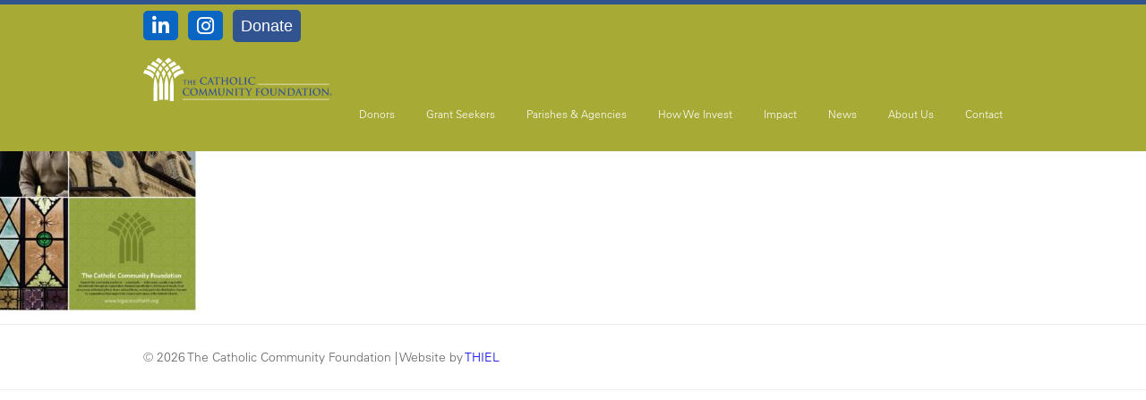

--- FILE ---
content_type: text/html; charset=UTF-8
request_url: https://thecatholiccommunityfoundation.org/how-we-invest/tccf-2009-annual-report/
body_size: 12613
content:
<!doctype html><html
class=no-js lang=en><head><style>@media (max-width: 500px){#contact-fma-background .fma-img{background-position-x:-21em !important}}</style><meta
charset="UTF-8"><meta
http-equiv="x-ua-compatible" content="ie=edge"><meta
name="viewport" content="width=device-width, initial-scale=1, shrink-to-fit=no"><title>TCCF-2009-Annual-Report - The Catholic Community Foundation</title><link
rel=pingback href=https://thecatholiccommunityfoundation.org/xmlrpc.php> <script>document.createElement("picture");document.documentElement.className="js";</script> <script src=https://kit.fontawesome.com/88c504b7a6.js crossorigin=anonymous></script> <meta
name='robots' content='index, follow, max-image-preview:large, max-snippet:-1, max-video-preview:-1'><link
rel=canonical href=https://thecatholiccommunityfoundation.org/how-we-invest/tccf-2009-annual-report/ ><meta
property="og:locale" content="en_US"><meta
property="og:type" content="article"><meta
property="og:title" content="TCCF-2009-Annual-Report - The Catholic Community Foundation"><meta
property="og:url" content="https://thecatholiccommunityfoundation.org/how-we-invest/tccf-2009-annual-report/"><meta
property="og:site_name" content="The Catholic Community Foundation"><meta
property="article:modified_time" content="2017-08-04T03:04:50+00:00"><meta
name="twitter:card" content="summary_large_image"> <script type=application/ld+json class=yoast-schema-graph>{"@context":"https://schema.org","@graph":[{"@type":"WebPage","@id":"https://thecatholiccommunityfoundation.org/how-we-invest/tccf-2009-annual-report/","url":"https://thecatholiccommunityfoundation.org/how-we-invest/tccf-2009-annual-report/","name":"TCCF-2009-Annual-Report - The Catholic Community Foundation","isPartOf":{"@id":"https://thecatholiccommunityfoundation.org/#website"},"primaryImageOfPage":{"@id":"https://thecatholiccommunityfoundation.org/how-we-invest/tccf-2009-annual-report/#primaryimage"},"image":{"@id":"https://thecatholiccommunityfoundation.org/how-we-invest/tccf-2009-annual-report/#primaryimage"},"thumbnailUrl":"https://thecatholiccommunityfoundation.org/wp-content/uploads/2017/07/TCCF-2009-Annual-Report-pdf.jpg","datePublished":"2017-07-27T16:26:17+00:00","dateModified":"2017-08-04T03:04:50+00:00","breadcrumb":{"@id":"https://thecatholiccommunityfoundation.org/how-we-invest/tccf-2009-annual-report/#breadcrumb"},"inLanguage":"en","potentialAction":[{"@type":"ReadAction","target":["https://thecatholiccommunityfoundation.org/how-we-invest/tccf-2009-annual-report/"]}]},{"@type":"ImageObject","inLanguage":"en","@id":"https://thecatholiccommunityfoundation.org/how-we-invest/tccf-2009-annual-report/#primaryimage","url":"https://thecatholiccommunityfoundation.org/wp-content/uploads/2017/07/TCCF-2009-Annual-Report-pdf.jpg","contentUrl":"https://thecatholiccommunityfoundation.org/wp-content/uploads/2017/07/TCCF-2009-Annual-Report-pdf.jpg"},{"@type":"BreadcrumbList","@id":"https://thecatholiccommunityfoundation.org/how-we-invest/tccf-2009-annual-report/#breadcrumb","itemListElement":[{"@type":"ListItem","position":1,"name":"Home","item":"https://thecatholiccommunityfoundation.org/"},{"@type":"ListItem","position":2,"name":"How We Invest","item":"https://thecatholiccommunityfoundation.org/how-we-invest/"},{"@type":"ListItem","position":3,"name":"TCCF-2009-Annual-Report"}]},{"@type":"WebSite","@id":"https://thecatholiccommunityfoundation.org/#website","url":"https://thecatholiccommunityfoundation.org/","name":"The Catholic Community Foundation","description":"Making philanthropy easy&mdash;and effective","potentialAction":[{"@type":"SearchAction","target":{"@type":"EntryPoint","urlTemplate":"https://thecatholiccommunityfoundation.org/?s={search_term_string}"},"query-input":"required name=search_term_string"}],"inLanguage":"en"}]}</script>  <script>/*<![CDATA[*/window._wpemojiSettings={"baseUrl":"https:\/\/s.w.org\/images\/core\/emoji\/15.0.3\/72x72\/","ext":".png","svgUrl":"https:\/\/s.w.org\/images\/core\/emoji\/15.0.3\/svg\/","svgExt":".svg","source":{"concatemoji":"https:\/\/thecatholiccommunityfoundation.org\/wp-includes\/js\/wp-emoji-release.min.js?ver=6.5.7"}};
/*! This file is auto-generated */
!function(i,n){var o,s,e;function c(e){try{var t={supportTests:e,timestamp:(new Date).valueOf()};sessionStorage.setItem(o,JSON.stringify(t))}catch(e){}}function p(e,t,n){e.clearRect(0,0,e.canvas.width,e.canvas.height),e.fillText(t,0,0);var t=new Uint32Array(e.getImageData(0,0,e.canvas.width,e.canvas.height).data),r=(e.clearRect(0,0,e.canvas.width,e.canvas.height),e.fillText(n,0,0),new Uint32Array(e.getImageData(0,0,e.canvas.width,e.canvas.height).data));return t.every(function(e,t){return e===r[t]})}function u(e,t,n){switch(t){case"flag":return n(e,"\ud83c\udff3\ufe0f\u200d\u26a7\ufe0f","\ud83c\udff3\ufe0f\u200b\u26a7\ufe0f")?!1:!n(e,"\ud83c\uddfa\ud83c\uddf3","\ud83c\uddfa\u200b\ud83c\uddf3")&&!n(e,"\ud83c\udff4\udb40\udc67\udb40\udc62\udb40\udc65\udb40\udc6e\udb40\udc67\udb40\udc7f","\ud83c\udff4\u200b\udb40\udc67\u200b\udb40\udc62\u200b\udb40\udc65\u200b\udb40\udc6e\u200b\udb40\udc67\u200b\udb40\udc7f");case"emoji":return!n(e,"\ud83d\udc26\u200d\u2b1b","\ud83d\udc26\u200b\u2b1b")}return!1}function f(e,t,n){var r="undefined"!=typeof WorkerGlobalScope&&self instanceof WorkerGlobalScope?new OffscreenCanvas(300,150):i.createElement("canvas"),a=r.getContext("2d",{willReadFrequently:!0}),o=(a.textBaseline="top",a.font="600 32px Arial",{});return e.forEach(function(e){o[e]=t(a,e,n)}),o}function t(e){var t=i.createElement("script");t.src=e,t.defer=!0,i.head.appendChild(t)}"undefined"!=typeof Promise&&(o="wpEmojiSettingsSupports",s=["flag","emoji"],n.supports={everything:!0,everythingExceptFlag:!0},e=new Promise(function(e){i.addEventListener("DOMContentLoaded",e,{once:!0})}),new Promise(function(t){var n=function(){try{var e=JSON.parse(sessionStorage.getItem(o));if("object"==typeof e&&"number"==typeof e.timestamp&&(new Date).valueOf()<e.timestamp+604800&&"object"==typeof e.supportTests)return e.supportTests}catch(e){}return null}();if(!n){if("undefined"!=typeof Worker&&"undefined"!=typeof OffscreenCanvas&&"undefined"!=typeof URL&&URL.createObjectURL&&"undefined"!=typeof Blob)try{var e="postMessage("+f.toString()+"("+[JSON.stringify(s),u.toString(),p.toString()].join(",")+"));",r=new Blob([e],{type:"text/javascript"}),a=new Worker(URL.createObjectURL(r),{name:"wpTestEmojiSupports"});return void(a.onmessage=function(e){c(n=e.data),a.terminate(),t(n)})}catch(e){}c(n=f(s,u,p))}t(n)}).then(function(e){for(var t in e)n.supports[t]=e[t],n.supports.everything=n.supports.everything&&n.supports[t],"flag"!==t&&(n.supports.everythingExceptFlag=n.supports.everythingExceptFlag&&n.supports[t]);n.supports.everythingExceptFlag=n.supports.everythingExceptFlag&&!n.supports.flag,n.DOMReady=!1,n.readyCallback=function(){n.DOMReady=!0}}).then(function(){return e}).then(function(){var e;n.supports.everything||(n.readyCallback(),(e=n.source||{}).concatemoji?t(e.concatemoji):e.wpemoji&&e.twemoji&&(t(e.twemoji),t(e.wpemoji)))}))}((window,document),window._wpemojiSettings);/*]]>*/</script> <style id=wp-emoji-styles-inline-css>img.wp-smiley,img.emoji{display:inline !important;border:none !important;box-shadow:none !important;height:1em !important;width:1em !important;margin:0
0.07em !important;vertical-align:-0.1em !important;background:none !important;padding:0
!important}</style><link
rel=stylesheet href=https://thecatholiccommunityfoundation.org/wp-content/cache/minify/a5ff7.css media=all><style id=classic-theme-styles-inline-css>/*! This file is auto-generated */
.wp-block-button__link{color:#fff;background-color:#32373c;border-radius:9999px;box-shadow:none;text-decoration:none;padding:calc(.667em + 2px) calc(1.333em + 2px);font-size:1.125em}.wp-block-file__button{background:#32373c;color:#fff;text-decoration:none}</style><style id=global-styles-inline-css>/*<![CDATA[*/body{--wp--preset--color--black:#000;--wp--preset--color--cyan-bluish-gray:#abb8c3;--wp--preset--color--white:#fff;--wp--preset--color--pale-pink:#f78da7;--wp--preset--color--vivid-red:#cf2e2e;--wp--preset--color--luminous-vivid-orange:#ff6900;--wp--preset--color--luminous-vivid-amber:#fcb900;--wp--preset--color--light-green-cyan:#7bdcb5;--wp--preset--color--vivid-green-cyan:#00d084;--wp--preset--color--pale-cyan-blue:#8ed1fc;--wp--preset--color--vivid-cyan-blue:#0693e3;--wp--preset--color--vivid-purple:#9b51e0;--wp--preset--gradient--vivid-cyan-blue-to-vivid-purple:linear-gradient(135deg,rgba(6,147,227,1) 0%,rgb(155,81,224) 100%);--wp--preset--gradient--light-green-cyan-to-vivid-green-cyan:linear-gradient(135deg,rgb(122,220,180) 0%,rgb(0,208,130) 100%);--wp--preset--gradient--luminous-vivid-amber-to-luminous-vivid-orange:linear-gradient(135deg,rgba(252,185,0,1) 0%,rgba(255,105,0,1) 100%);--wp--preset--gradient--luminous-vivid-orange-to-vivid-red:linear-gradient(135deg,rgba(255,105,0,1) 0%,rgb(207,46,46) 100%);--wp--preset--gradient--very-light-gray-to-cyan-bluish-gray:linear-gradient(135deg,rgb(238,238,238) 0%,rgb(169,184,195) 100%);--wp--preset--gradient--cool-to-warm-spectrum:linear-gradient(135deg,rgb(74,234,220) 0%,rgb(151,120,209) 20%,rgb(207,42,186) 40%,rgb(238,44,130) 60%,rgb(251,105,98) 80%,rgb(254,248,76) 100%);--wp--preset--gradient--blush-light-purple:linear-gradient(135deg,rgb(255,206,236) 0%,rgb(152,150,240) 100%);--wp--preset--gradient--blush-bordeaux:linear-gradient(135deg,rgb(254,205,165) 0%,rgb(254,45,45) 50%,rgb(107,0,62) 100%);--wp--preset--gradient--luminous-dusk:linear-gradient(135deg,rgb(255,203,112) 0%,rgb(199,81,192) 50%,rgb(65,88,208) 100%);--wp--preset--gradient--pale-ocean:linear-gradient(135deg,rgb(255,245,203) 0%,rgb(182,227,212) 50%,rgb(51,167,181) 100%);--wp--preset--gradient--electric-grass:linear-gradient(135deg,rgb(202,248,128) 0%,rgb(113,206,126) 100%);--wp--preset--gradient--midnight:linear-gradient(135deg,rgb(2,3,129) 0%,rgb(40,116,252) 100%);--wp--preset--font-size--small:13px;--wp--preset--font-size--medium:20px;--wp--preset--font-size--large:36px;--wp--preset--font-size--x-large:42px;--wp--preset--spacing--20:0.44rem;--wp--preset--spacing--30:0.67rem;--wp--preset--spacing--40:1rem;--wp--preset--spacing--50:1.5rem;--wp--preset--spacing--60:2.25rem;--wp--preset--spacing--70:3.38rem;--wp--preset--spacing--80:5.06rem;--wp--preset--shadow--natural:6px 6px 9px rgba(0, 0, 0, 0.2);--wp--preset--shadow--deep:12px 12px 50px rgba(0, 0, 0, 0.4);--wp--preset--shadow--sharp:6px 6px 0px rgba(0, 0, 0, 0.2);--wp--preset--shadow--outlined:6px 6px 0px -3px rgba(255, 255, 255, 1), 6px 6px rgba(0, 0, 0, 1);--wp--preset--shadow--crisp:6px 6px 0px rgba(0, 0, 0, 1)}:where(.is-layout-flex){gap:0.5em}:where(.is-layout-grid){gap:0.5em}body .is-layout-flex{display:flex}body .is-layout-flex{flex-wrap:wrap;align-items:center}body .is-layout-flex>*{margin:0}body .is-layout-grid{display:grid}body .is-layout-grid>*{margin:0}:where(.wp-block-columns.is-layout-flex){gap:2em}:where(.wp-block-columns.is-layout-grid){gap:2em}:where(.wp-block-post-template.is-layout-flex){gap:1.25em}:where(.wp-block-post-template.is-layout-grid){gap:1.25em}.has-black-color{color:var(--wp--preset--color--black) !important}.has-cyan-bluish-gray-color{color:var(--wp--preset--color--cyan-bluish-gray) !important}.has-white-color{color:var(--wp--preset--color--white) !important}.has-pale-pink-color{color:var(--wp--preset--color--pale-pink) !important}.has-vivid-red-color{color:var(--wp--preset--color--vivid-red) !important}.has-luminous-vivid-orange-color{color:var(--wp--preset--color--luminous-vivid-orange) !important}.has-luminous-vivid-amber-color{color:var(--wp--preset--color--luminous-vivid-amber) !important}.has-light-green-cyan-color{color:var(--wp--preset--color--light-green-cyan) !important}.has-vivid-green-cyan-color{color:var(--wp--preset--color--vivid-green-cyan) !important}.has-pale-cyan-blue-color{color:var(--wp--preset--color--pale-cyan-blue) !important}.has-vivid-cyan-blue-color{color:var(--wp--preset--color--vivid-cyan-blue) !important}.has-vivid-purple-color{color:var(--wp--preset--color--vivid-purple) !important}.has-black-background-color{background-color:var(--wp--preset--color--black) !important}.has-cyan-bluish-gray-background-color{background-color:var(--wp--preset--color--cyan-bluish-gray) !important}.has-white-background-color{background-color:var(--wp--preset--color--white) !important}.has-pale-pink-background-color{background-color:var(--wp--preset--color--pale-pink) !important}.has-vivid-red-background-color{background-color:var(--wp--preset--color--vivid-red) !important}.has-luminous-vivid-orange-background-color{background-color:var(--wp--preset--color--luminous-vivid-orange) !important}.has-luminous-vivid-amber-background-color{background-color:var(--wp--preset--color--luminous-vivid-amber) !important}.has-light-green-cyan-background-color{background-color:var(--wp--preset--color--light-green-cyan) !important}.has-vivid-green-cyan-background-color{background-color:var(--wp--preset--color--vivid-green-cyan) !important}.has-pale-cyan-blue-background-color{background-color:var(--wp--preset--color--pale-cyan-blue) !important}.has-vivid-cyan-blue-background-color{background-color:var(--wp--preset--color--vivid-cyan-blue) !important}.has-vivid-purple-background-color{background-color:var(--wp--preset--color--vivid-purple) !important}.has-black-border-color{border-color:var(--wp--preset--color--black) !important}.has-cyan-bluish-gray-border-color{border-color:var(--wp--preset--color--cyan-bluish-gray) !important}.has-white-border-color{border-color:var(--wp--preset--color--white) !important}.has-pale-pink-border-color{border-color:var(--wp--preset--color--pale-pink) !important}.has-vivid-red-border-color{border-color:var(--wp--preset--color--vivid-red) !important}.has-luminous-vivid-orange-border-color{border-color:var(--wp--preset--color--luminous-vivid-orange) !important}.has-luminous-vivid-amber-border-color{border-color:var(--wp--preset--color--luminous-vivid-amber) !important}.has-light-green-cyan-border-color{border-color:var(--wp--preset--color--light-green-cyan) !important}.has-vivid-green-cyan-border-color{border-color:var(--wp--preset--color--vivid-green-cyan) !important}.has-pale-cyan-blue-border-color{border-color:var(--wp--preset--color--pale-cyan-blue) !important}.has-vivid-cyan-blue-border-color{border-color:var(--wp--preset--color--vivid-cyan-blue) !important}.has-vivid-purple-border-color{border-color:var(--wp--preset--color--vivid-purple) !important}.has-vivid-cyan-blue-to-vivid-purple-gradient-background{background:var(--wp--preset--gradient--vivid-cyan-blue-to-vivid-purple) !important}.has-light-green-cyan-to-vivid-green-cyan-gradient-background{background:var(--wp--preset--gradient--light-green-cyan-to-vivid-green-cyan) !important}.has-luminous-vivid-amber-to-luminous-vivid-orange-gradient-background{background:var(--wp--preset--gradient--luminous-vivid-amber-to-luminous-vivid-orange) !important}.has-luminous-vivid-orange-to-vivid-red-gradient-background{background:var(--wp--preset--gradient--luminous-vivid-orange-to-vivid-red) !important}.has-very-light-gray-to-cyan-bluish-gray-gradient-background{background:var(--wp--preset--gradient--very-light-gray-to-cyan-bluish-gray) !important}.has-cool-to-warm-spectrum-gradient-background{background:var(--wp--preset--gradient--cool-to-warm-spectrum) !important}.has-blush-light-purple-gradient-background{background:var(--wp--preset--gradient--blush-light-purple) !important}.has-blush-bordeaux-gradient-background{background:var(--wp--preset--gradient--blush-bordeaux) !important}.has-luminous-dusk-gradient-background{background:var(--wp--preset--gradient--luminous-dusk) !important}.has-pale-ocean-gradient-background{background:var(--wp--preset--gradient--pale-ocean) !important}.has-electric-grass-gradient-background{background:var(--wp--preset--gradient--electric-grass) !important}.has-midnight-gradient-background{background:var(--wp--preset--gradient--midnight) !important}.has-small-font-size{font-size:var(--wp--preset--font-size--small) !important}.has-medium-font-size{font-size:var(--wp--preset--font-size--medium) !important}.has-large-font-size{font-size:var(--wp--preset--font-size--large) !important}.has-x-large-font-size{font-size:var(--wp--preset--font-size--x-large) !important}.wp-block-navigation a:where(:not(.wp-element-button)){color:inherit}:where(.wp-block-post-template.is-layout-flex){gap:1.25em}:where(.wp-block-post-template.is-layout-grid){gap:1.25em}:where(.wp-block-columns.is-layout-flex){gap:2em}:where(.wp-block-columns.is-layout-grid){gap:2em}.wp-block-pullquote{font-size:1.5em;line-height:1.6}/*]]>*/</style><link
rel=stylesheet href=https://thecatholiccommunityfoundation.org/wp-content/cache/minify/95334.css media=all><!--[if lt IE 9]> <script src="https://thecatholiccommunityfoundation.org/wp-content/themes/Default%20Template%20V1/js/vendor/html5.js?ver=3.7.0" id=html5-shiv-js></script> <![endif]--> <script src=https://thecatholiccommunityfoundation.org/wp-content/cache/minify/818c0.js></script> <link
rel=https://api.w.org/ href=https://thecatholiccommunityfoundation.org/wp-json/ ><link
rel=alternate type=application/json href=https://thecatholiccommunityfoundation.org/wp-json/wp/v2/media/638><link
rel=EditURI type=application/rsd+xml title=RSD href=https://thecatholiccommunityfoundation.org/xmlrpc.php?rsd><meta
name="generator" content="WordPress 6.5.7"><link
rel=shortlink href='https://thecatholiccommunityfoundation.org/?p=638'><link
rel=alternate type=application/json+oembed href="https://thecatholiccommunityfoundation.org/wp-json/oembed/1.0/embed?url=https%3A%2F%2Fthecatholiccommunityfoundation.org%2Fhow-we-invest%2Ftccf-2009-annual-report%2F"><link
rel=alternate type=text/xml+oembed href="https://thecatholiccommunityfoundation.org/wp-json/oembed/1.0/embed?url=https%3A%2F%2Fthecatholiccommunityfoundation.org%2Fhow-we-invest%2Ftccf-2009-annual-report%2F&#038;format=xml"> <script>(function(url){if(/(?:Chrome\/26\.0\.1410\.63 Safari\/537\.31|WordfenceTestMonBot)/.test(navigator.userAgent)){return;}
var addEvent=function(evt,handler){if(window.addEventListener){document.addEventListener(evt,handler,false);}else if(window.attachEvent){document.attachEvent('on'+evt,handler);}};var removeEvent=function(evt,handler){if(window.removeEventListener){document.removeEventListener(evt,handler,false);}else if(window.detachEvent){document.detachEvent('on'+evt,handler);}};var evts='contextmenu dblclick drag dragend dragenter dragleave dragover dragstart drop keydown keypress keyup mousedown mousemove mouseout mouseover mouseup mousewheel scroll'.split(' ');var logHuman=function(){if(window.wfLogHumanRan){return;}
window.wfLogHumanRan=true;var wfscr=document.createElement('script');wfscr.type='text/javascript';wfscr.async=true;wfscr.src=url+'&r='+Math.random();(document.getElementsByTagName('head')[0]||document.getElementsByTagName('body')[0]).appendChild(wfscr);for(var i=0;i<evts.length;i++){removeEvent(evts[i],logHuman);}};for(var i=0;i<evts.length;i++){addEvent(evts[i],logHuman);}})('//thecatholiccommunityfoundation.org/?wordfence_lh=1&hid=774B50D72268541107C855FD2A748566');</script><link
rel=icon href=https://thecatholiccommunityfoundation.org/wp-content/uploads/2017/10/cropped-favicon-32x32.png sizes=32x32><link
rel=icon href=https://thecatholiccommunityfoundation.org/wp-content/uploads/2017/10/cropped-favicon-192x192.png sizes=192x192><link
rel=apple-touch-icon href=https://thecatholiccommunityfoundation.org/wp-content/uploads/2017/10/cropped-favicon-180x180.png><meta
name="msapplication-TileImage" content="https://thecatholiccommunityfoundation.org/wp-content/uploads/2017/10/cropped-favicon-270x270.png"><style id=wp-custom-css>table th:nth-child(7), table th:nth-child(8){display:none}.social-icons{display:flex;justify-content:end;align-items:center;margin-bottom: .8em}.donate{color:#fff;background:#315490;position:relative;top: .5em;font-size:18px;padding: .5em;border-radius:5px}.fa-brands{font-size:30px;margin-top: .8em}.fa-brands:first-child{font-size:22px;margin-right: .5em}.fa-brands::before{color:#fff;background:#0a66c2;padding:5px
10px;border-radius:5px}.contact-page-php #main-content{padding-top:4em}@media (max-width: 874px){#main-nav{height:7em}.main-nav-menu-wrapper .site-logo{top:70%}#hamburger-icon{top:35%}}</style></head><body
class="attachment attachment-template-default attachmentid-638 attachment-pdf"><svg
viewBox="0 0 100 100" xmlns=http://www.w3.org/2000/svg style="width:0;height:0;visibility:hidden; display:none;"><symbol
viewBox="0 0 24 24" id=icon-down-arrow><title>icon-down-arrow</title> <path
fill=none stroke=#000 d="M1.513 8.214L12 17.786 22.487 8.214"/> </symbol><symbol
viewBox="0 0 24 24" id=icon-facebook><title>icon-facebook</title> <path
d="M9.38333333,5.30222222 L9.38333333,8.28444444 L7.05238095,8.28444444 L7.05238095,11.9266667 L9.38333333,11.9266667 L9.38333333,22.78 L14.202381,22.78 L14.202381,11.9266667 L17.4238095,11.9266667 C17.4238095,11.9266667 17.7380952,10.1666667 17.8690476,8.26 L14.202381,8.26 L14.202381,5.76666667 C14.202381,5.4 14.7261905,4.88666667 15.25,4.88666667 L17.8690476,4.88666667 L17.8690476,1.09777778 L14.3071429,1.09777778 C9.27857143,1.09777778 9.38333333,4.74 9.38333333,5.30222222 Z"/> </symbol><symbol
viewBox="0 0 24 24" id=icon-fullscreen><title>icon-fullscreen</title> <path
d="M23,1 L23,9.93693878 L19.5630612,6.5 L15.4391837,10.6261224 L13.3761224,8.56306122 L17.5,4.43693878 L14.0630612,1 L23,1 Z M23,23 L14.0630612,23 L17.5,19.5630612 L13.3738776,15.4391837 L15.4369388,13.3761224 L19.5630612,17.5 L23,14.0630612 L23,23 Z M1,23 L1,14.0630612 L4.43693878,17.5 L8.56306122,13.3738776 L10.6261224,15.4369388 L6.5,19.5630612 L9.93693878,23 L1,23 Z M1,1 L9.93693878,1 L6.5,4.43693878 L10.6261224,8.56306122 L8.56306122,10.6261224 L4.43693878,6.5 L1,9.93693878 L1,1 Z"/> </symbol><symbol
viewBox="0 0 24 24" id=icon-google-plus><title>icon-google-plus</title> <path
d="M16.156338,1.0275 L10.4028169,1.0275 C8.90422535,1.0275 7.00422535,1.2475 5.39859155,2.595 C4.1943662,3.6675 3.6056338,5.125 3.6056338,6.4175 C3.6056338,8.645 5.2915493,10.9 8.23521127,10.9 C8.52957746,10.9 8.82394366,10.8725 9.11830986,10.845 C8.98450704,11.175 8.82394366,11.4775 8.82394366,11.9725 C8.82394366,12.88 9.27887324,13.4025 9.65352113,13.925 C8.39577465,14.035 6.06760563,14.145 4.32816901,15.245 C2.66901408,16.235 2.18732394,17.72 2.18732394,18.7375 C2.18732394,20.855 4.14084507,22.835 8.18169014,22.835 C12.971831,22.835 15.5140845,20.1125 15.5140845,17.4175 C15.5140845,15.465 14.4169014,14.4475 13.1859155,13.43 L12.1690141,12.6325 C11.8746479,12.3575 11.4464789,12.0275 11.4464789,11.395 C11.4464789,10.7625 11.8746479,10.35 12.2225352,9.9925 C13.4,9.0575 14.5507042,8.04 14.5507042,5.9225 C14.5507042,3.75 13.2126761,2.595 12.5704225,2.0725 L14.2830986,2.0725 L16.156338,1.0275 Z M13.6943662,18.545 C13.6943662,20.305 12.2760563,21.6525 9.6,21.6525 C6.62957746,21.6525 4.7028169,20.195 4.7028169,18.16 C4.7028169,16.125 6.49577465,15.4375 7.11126761,15.19 C8.28873239,14.7775 9.78732394,14.7225 10.028169,14.7225 C10.3225352,14.7225 10.456338,14.7225 10.6704225,14.75 C12.784507,16.3175 13.6943662,17.0875 13.6943662,18.545 Z M11.4464789,9.305 C10.9915493,9.7725 10.2422535,10.1025 9.54647887,10.1025 C7.13802817,10.1025 6.06760563,6.94 6.06760563,5.015 C6.06760563,4.2725 6.20140845,3.475 6.68309859,2.8975 C7.13802817,2.32 7.91408451,1.9625 8.63661972,1.9625 C10.9380282,1.9625 12.1422535,5.1525 12.1422535,7.215 C12.1690141,7.765 12.115493,8.645 11.4464789,9.305 Z M18.0143295,4.04755771 L19.0280225,4.04755771 L19.0280225,6.05976609 L21.030689,6.05976609 L21.030689,7.01652647 L19.0534676,7.01652647 L19.0534676,9.05253461 L18.0036008,9.05253461 L18.0036008,6.9880653 L16.0217398,6.9880653 L16.0271057,5.99889706 L18.0178508,5.98279939 L18.0143295,4.04755771 Z"/> </symbol><symbol
viewBox="0 0 24 24" id=icon-linkedin><title>icon-linkedin</title> <path
d="M22.8525641,14.7180632 L22.8525641,22.7653333 L18.1597754,22.7653333 L18.1597754,15.2808094 C18.1597754,13.3956098 17.4813,12.1012936 15.7851113,12.1012936 C14.4847,12.1012936 13.7214151,12.9735501 13.3821773,13.8176694 C13.2690981,14.1271798 13.2408283,14.5211021 13.2408283,14.9431617 L13.2408283,22.7653333 L8.54803961,22.7653333 C8.54803961,22.7653333 8.60457923,10.0754074 8.54803961,8.75295393 L13.2408283,8.75295393 L13.2408283,10.7507028 C13.2408283,10.7788401 13.2125585,10.7788401 13.2125585,10.8069774 L13.2408283,10.8069774 L13.2408283,10.7507028 C13.8627641,9.79403433 14.9652868,8.44344354 17.4530302,8.44344354 C20.5344396,8.41530623 22.8525641,10.4130551 22.8525641,14.7180632 Z M3.65736226,2 C2.04598302,2 1,3.0410804 1,4.41980849 C1,5.77039928 2.01771321,6.83961698 3.60082264,6.83961698 L3.62909245,6.83961698 C5.2687415,6.83961698 6.28645471,5.77039928 6.28645471,4.41980849 C6.22991508,3.0410804 5.2687415,2 3.65736226,2 Z M1.28269811,22.7653333 L5.97548678,22.7653333 L5.97548678,8.75295393 L1.28269811,8.75295393 L1.28269811,22.7653333 Z"/> </symbol><symbol
viewBox="0 0 100 100" id=icon-loader><title>icon-loader</title> <rect
x=46.5 y=40 width=7 height=20 rx=5 ry=5 fill=#000000 transform="rotate(0 50 50) translate(0 -30)"> <animate
attributeName=opacity from=1 to=0 dur=1s begin=0s repeatCount=indefinite /> </rect> <rect
x=46.5 y=40 width=7 height=20 rx=5 ry=5 fill=#000000 transform="rotate(30 50 50) translate(0 -30)"> <animate
attributeName=opacity from=1 to=0 dur=1s begin=0.08333333333333333s repeatCount=indefinite /> </rect> <rect
x=46.5 y=40 width=7 height=20 rx=5 ry=5 fill=#000000 transform="rotate(60 50 50) translate(0 -30)"> <animate
attributeName=opacity from=1 to=0 dur=1s begin=0.16666666666666666s repeatCount=indefinite /> </rect> <rect
x=46.5 y=40 width=7 height=20 rx=5 ry=5 fill=#000000 transform="rotate(90 50 50) translate(0 -30)"> <animate
attributeName=opacity from=1 to=0 dur=1s begin=0.25s repeatCount=indefinite /> </rect> <rect
x=46.5 y=40 width=7 height=20 rx=5 ry=5 fill=#000000 transform="rotate(120 50 50) translate(0 -30)"> <animate
attributeName=opacity from=1 to=0 dur=1s begin=0.3333333333333333s repeatCount=indefinite /> </rect> <rect
x=46.5 y=40 width=7 height=20 rx=5 ry=5 fill=#000000 transform="rotate(150 50 50) translate(0 -30)"> <animate
attributeName=opacity from=1 to=0 dur=1s begin=0.4166666666666667s repeatCount=indefinite /> </rect> <rect
x=46.5 y=40 width=7 height=20 rx=5 ry=5 fill=#000000 transform="rotate(180 50 50) translate(0 -30)"> <animate
attributeName=opacity from=1 to=0 dur=1s begin=0.5s repeatCount=indefinite /> </rect> <rect
x=46.5 y=40 width=7 height=20 rx=5 ry=5 fill=#000000 transform="rotate(210 50 50) translate(0 -30)"> <animate
attributeName=opacity from=1 to=0 dur=1s begin=0.5833333333333334s repeatCount=indefinite /> </rect> <rect
x=46.5 y=40 width=7 height=20 rx=5 ry=5 fill=#000000 transform="rotate(240 50 50) translate(0 -30)"> <animate
attributeName=opacity from=1 to=0 dur=1s begin=0.6666666666666666s repeatCount=indefinite /> </rect> <rect
x=46.5 y=40 width=7 height=20 rx=5 ry=5 fill=#000000 transform="rotate(270 50 50) translate(0 -30)"> <animate
attributeName=opacity from=1 to=0 dur=1s begin=0.75s repeatCount=indefinite /> </rect> <rect
x=46.5 y=40 width=7 height=20 rx=5 ry=5 fill=#000000 transform="rotate(300 50 50) translate(0 -30)"> <animate
attributeName=opacity from=1 to=0 dur=1s begin=0.8333333333333334s repeatCount=indefinite /> </rect> <rect
x=46.5 y=40 width=7 height=20 rx=5 ry=5 fill=#000000 transform="rotate(330 50 50) translate(0 -30)"> <animate
attributeName=opacity from=1 to=0 dur=1s begin=0.9166666666666666s repeatCount=indefinite /> </rect> </symbol><symbol
viewBox="0 0 24 24" id=icon-mail><title>icon-mail</title> <path
d="M12.1158872,15.3361232 L14.8362083,13.125883 L22.2673294,19.3665612 C21.9355829,19.6915965 21.6701857,19.8216107 21.2057406,19.8216107 L3.02603379,19.8216107 C2.56158872,19.8216107 2.29619154,19.6915965 1.96444507,19.3665612 L9.5282647,13.125883 L12.1158872,15.3361232 Z M22.2673294,5.45504945 L12.1158872,13.9059678 L1.96444507,5.45504945 C2.29619154,5.13001413 2.56158872,5 3.02603379,5 L21.2057406,5 C21.6701857,5 21.9355829,5.13001413 22.2673294,5.45504945 Z M1.5,6.30014129 L8.79842246,12.5408195 L1.5,18.6514835 L1.5,6.30014129 Z M15.433352,12.5408195 L22.7317744,6.30014129 L22.7317744,18.6514835 L15.433352,12.5408195 Z"/> </symbol><symbol
viewBox="0 0 24 24" id=icon-map-marker><title>icon-map-marker</title> <path
d="M12,1.5 C8.41041562,1.5 5.5,4.43774414 5.5,8.0625 C5.5,9.07763672 5.72851562,10.0402324 6.136675,10.8977051 C6.15950625,10.9464316 12,22.5 12,22.5 L17.7928812,11.0412598 C18.2448344,10.1478984 18.5,9.13530469 18.5,8.0625 C18.5,4.43774414 15.5902344,1.5 12,1.5 Z M12,12 C9.846225,12 8.1,10.2363281 8.1,8.0625 C8.1,5.88867188 9.846225,4.125 12,4.125 C14.153125,4.125 15.9,5.88867188 15.9,8.0625 C15.9,10.2363281 14.153125,12 12,12 Z"/> </symbol><symbol
viewBox="0 0 24 24" id=icon-pause><title>icon-pause</title> <path
d="M2.65833333,1.45714286 L9.30833333,1.45714286 L9.30833333,22.4357143 L2.65833333,22.4357143 L2.65833333,1.45714286 Z M14.6125,1.45714286 L21.2625,1.45714286 L21.2625,22.4357143 L14.6125,22.4357143 L14.6125,1.45714286 Z"/> </symbol><symbol
viewBox="0 0 24 24" id=icon-phone><title>icon-phone</title> <path
d="M22.4498739,18.3903046 L19.0613066,14.9916207 C18.3863668,14.3174598 17.2686533,14.3379425 16.5702006,15.0386552 L14.8630258,16.7503563 C14.7551691,16.6907414 14.6435301,16.6284713 14.5261547,16.562408 C13.4480917,15.9633506 11.9725788,15.1422701 10.4199083,13.584 C8.8626361,12.0224425 8.04315186,10.5404138 7.44398281,9.45855747 C7.38075645,9.34394253 7.32017765,9.23343678 7.2603553,9.12849425 L8.40612034,7.98114368 L8.9694212,7.41552874 C9.66894556,6.7138046 9.68823496,5.5931954 9.01487106,4.91707471 L5.62630372,1.51801149 C4.95293983,0.84283908 3.83472206,0.863321839 3.13519771,1.56504598 L2.18018338,2.5283046 L2.2062808,2.55428736 C1.88605158,2.96406897 1.61845845,3.43668966 1.41932378,3.94635632 C1.23575931,4.43149425 1.12147278,4.89444253 1.0692149,5.35833908 C0.621776504,9.07836207 2.31684814,12.4781839 6.91705444,17.0916724 C13.275937,23.4683851 18.400361,22.9866609 18.6214327,22.9631437 C19.1029112,22.9054253 19.5643438,22.7900517 20.0332779,22.6074138 C20.5370716,22.410046 21.0080229,22.1420632 21.4163782,21.8216092 L21.4372436,21.8401954 L22.4047393,20.8900862 C23.1028138,20.1884885 23.1229226,19.0675 22.4498739,18.3903046 Z"/> </symbol><symbol
viewBox="0 0 24 24" id=icon-pinterest><title>icon-pinterest</title> <path
d="M10.4298344,15.4466969 C9.87126297,18.4533636 9.16697726,21.3133636 7.10269155,22.8289191 C6.47126297,18.2822524 8.02554869,14.8844747 8.75412012,11.2666969 C7.51554869,9.16447467 8.8998344,4.93558578 11.5226915,5.96225244 C14.7526915,7.23336356 8.7298344,13.7844747 12.761263,14.5911413 C16.9626915,15.4466969 18.6869773,7.23336356 16.0884058,4.56891911 C12.3241201,0.706696889 5.11126297,4.47114133 5.98554869,9.99558578 C6.20412012,11.3400302 7.58840583,11.7555858 6.54412012,13.6133636 C4.1398344,13.0755858 3.41126297,11.1444747 3.50840583,8.60225244 C3.65412012,4.42225244 7.24840583,1.48891911 10.8426915,1.07336356 C15.3841201,0.560030223 19.6584058,2.76003022 20.241263,7.06225244 C20.921263,11.9511413 18.201263,17.2066969 13.3441201,16.8400302 C12.0084058,16.7422524 11.4498344,16.0822524 10.4298344,15.4466969 Z"/> </symbol><symbol
viewBox="0 0 24 24" id=icon-play><title>icon-play</title> <path
d="M20.65,10.7 C21.45,11.1 21.45,12.4 20.65,12.9 L11.95,17.9 L3.25,22.9 C2.45,23.3 1.25,22.8 1.25,21.8 L1.25,12 L1.25,2.1 C1.25,1.1 2.35,0.6 3.25,1 L11.95,6 L20.65,10.7 Z"/> </symbol><symbol
viewBox="0 0 24 24" id=icon-search><title>icon-search</title> <path
d="M22.2882353,19.3117647 L16.8529412,13.8764706 C16.4647059,13.4882353 15.9470588,13.2941176 15.3647059,13.2294118 C17.4352941,10.1882353 17.1117647,5.98235294 14.3941176,3.32941176 C11.3529412,0.288235294 6.37058824,0.288235294 3.32941176,3.32941176 C0.288235294,6.37058824 0.288235294,11.3529412 3.32941176,14.3941176 C6.04705882,17.1117647 10.1882353,17.4352941 13.2294118,15.3647059 C13.2294118,15.8823529 13.4235294,16.4 13.8764706,16.8529412 L19.3117647,22.2882353 C20.1529412,23.1294118 21.4470588,23.1294118 22.2882353,22.2882353 C23.1294118,21.5117647 23.1294118,20.1529412 22.2882353,19.3117647 Z M12.7117647,12.7117647 C10.5764706,14.8470588 7.14705882,14.8470588 5.01176471,12.7117647 C2.87647059,10.5764706 2.87647059,7.14705882 5.01176471,5.01176471 C7.14705882,2.87647059 10.5764706,2.87647059 12.7117647,5.01176471 C14.8470588,7.14705882 14.8470588,10.6411765 12.7117647,12.7117647 Z"/> </symbol><symbol
viewBox="0 0 24 24" id=icon-twitter><title>icon-twitter</title> <path
d="M23,5.38133333 C22.15,5.76133333 21.25,6.01466667 20.3,6.14133333 C21.275,5.55866667 22,4.62133333 22.35,3.50666667 C21.45,4.03866667 20.45,4.444 19.375,4.64666667 C18.525,3.73466667 17.3,3.152 15.95,3.152 C13.375,3.152 11.275,5.28 11.275,7.88933333 C11.275,8.26933333 11.325,8.624 11.4,8.97866667 C7.5,8.776 4.05,6.90133333 1.75,4.01333333 C1.35,4.72266667 1.125,5.53333333 1.125,6.39466667 C1.125,8.04133333 1.95,9.48533333 3.2,10.3466667 C2.425,10.3213333 1.7,10.1186667 1.075,9.764 L1.075,9.81466667 C1.075,12.12 2.7,14.0453333 4.825,14.476 C4.425,14.5773333 4.025,14.6533333 3.6,14.6533333 C3.3,14.6533333 3,14.628 2.725,14.5773333 C3.325,16.452 5.05,17.8453333 7.1,17.8706667 C5.5,19.1373333 3.475,19.8973333 1.275,19.8973333 C0.9,19.8973333 0.525,19.872 0.15,19.8213333 C2.225,21.164 4.675,21.9493333 7.325,21.9493333 C15.95,21.9493333 20.65,14.704 20.65,8.44666667 C20.65,8.244 20.65,8.04133333 20.625,7.83866667 C21.575,7.15466667 22.35,6.31866667 23,5.38133333 Z"/> </symbol><symbol
viewBox="0 0 24 24" id=icon-youtube><title>icon-youtube</title> <path
d="M18.5536232,16.9634146 L17.3144928,16.9634146 L17.3144928,16.2658537 C17.3144928,15.9439024 17.5623188,15.702439 17.8927536,15.702439 L17.9753623,15.702439 C18.3057971,15.702439 18.5536232,15.9439024 18.5536232,16.2658537 L18.5536232,16.9634146 Z M13.9275362,15.4878049 C13.6246377,15.4878049 13.3492754,15.702439 13.3492754,15.9439024 L13.3492754,19.3243902 C13.3492754,19.5658537 13.5971014,19.7804878 13.9275362,19.7804878 C14.2304348,19.7804878 14.5057971,19.5658537 14.5057971,19.3243902 L14.5057971,15.9439024 C14.5057971,15.6756098 14.257971,15.4878049 13.9275362,15.4878049 Z M21.4173913,13.5829268 L21.4173913,20.0219512 C21.4173913,21.5780488 20.0405797,22.8390244 18.3608696,22.8390244 L5.80434783,22.8390244 C4.12463768,22.8390244 2.74782609,21.5780488 2.74782609,20.0219512 L2.74782609,13.5829268 C2.74782609,12.0268293 4.12463768,10.7658537 5.80434783,10.7658537 L18.3608696,10.7658537 C20.0405797,10.7658537 21.4173913,12.0268293 21.4173913,13.5829268 Z M6.65797101,20.7195122 L6.65797101,13.9317073 L8.2,13.9317073 L8.2,12.9390244 L4.04202899,12.9390244 L4.04202899,13.9317073 L5.33623188,13.9317073 L5.33623188,20.7195122 L6.65797101,20.7195122 Z M11.3115942,14.9512195 L10.0173913,14.9512195 L10.0173913,18.5731707 C10.0173913,19.1097561 10.0449275,19.3512195 10.0173913,19.4585366 C9.90724638,19.7268293 9.43913043,20.0487805 9.24637681,19.4853659 C9.21884058,19.3780488 9.24637681,19.1097561 9.24637681,18.6 L9.24637681,14.9512195 L7.95217391,14.9512195 L7.95217391,18.5463415 L7.95217391,19.7 C7.97971014,20.0219512 7.97971014,20.4243902 8.2826087,20.6390244 C8.86086957,21.0414634 9.98985507,20.5853659 10.2652174,19.995122 L10.2652174,20.7463415 L11.3115942,20.7463415 L11.3115942,14.9512195 L11.3115942,14.9512195 Z M15.4695652,19.0829268 L15.4695652,16.0780488 C15.4695652,14.9243902 14.5884058,14.2536585 13.4043478,15.1658537 L13.4043478,12.9390244 L12.1101449,12.9390244 L12.1101449,20.6658537 L13.184058,20.6390244 L13.2942029,20.1560976 C14.615942,21.3902439 15.4695652,20.5585366 15.4695652,19.0829268 Z M19.5173913,18.6804878 L18.5536232,18.6804878 L18.5536232,18.8146341 L18.5536232,19.3512195 C18.5536232,19.6463415 18.3057971,19.8609756 18.0304348,19.8609756 L17.8376812,19.8609756 C17.5347826,19.8609756 17.3144928,19.6195122 17.3144928,19.3512195 L17.3144928,19.297561 L17.3144928,18.7073171 L17.3144928,17.9560976 L19.5449275,17.9560976 L19.5449275,17.1512195 C19.5449275,16.5609756 19.5173913,15.9707317 19.4898551,15.6219512 C19.3246377,14.5487805 17.7826087,14.3609756 16.984058,14.9243902 C16.7362319,15.0853659 16.5434783,15.3268293 16.4333333,15.6487805 C16.3231884,15.9707317 16.2681159,16.3731707 16.2681159,16.9097561 L16.2681159,18.7073171 C16.2405797,21.6853659 19.957971,21.2560976 19.5173913,18.6804878 Z M14.5333333,8.94146341 C14.5884058,9.10243902 14.6985507,9.23658537 14.8362319,9.31707317 C14.973913,9.42439024 15.1666667,9.45121951 15.3594203,9.45121951 C15.5521739,9.45121951 15.7173913,9.39756098 15.8550725,9.2902439 C15.9927536,9.18292683 16.1304348,9.04878049 16.2130435,8.83414634 L16.1855072,9.31707317 L17.6449275,9.31707317 L17.6449275,3.33414634 L16.515942,3.33414634 L16.515942,8.00243902 C16.515942,8.24390244 16.2956522,8.45853659 16.0478261,8.45853659 C15.8,8.45853659 15.5797101,8.24390244 15.5797101,8.00243902 L15.5797101,3.33414634 L14.3956522,3.33414634 L14.3956522,7.38536585 C14.3956522,7.89512195 14.3956522,8.24390244 14.4231884,8.40487805 C14.4231884,8.6195122 14.4782609,8.7804878 14.5333333,8.94146341 Z M10.1550725,5.56097561 C10.1550725,4.99756098 10.2101449,4.54146341 10.2927536,4.2195122 C10.4028986,3.89756098 10.5681159,3.62926829 10.815942,3.44146341 C11.0637681,3.25365854 11.3942029,3.14634146 11.8072464,3.14634146 C12.1376812,3.14634146 12.4405797,3.2 12.6608696,3.33414634 C12.9086957,3.46829268 13.073913,3.62926829 13.2115942,3.81707317 C13.3492754,4.03170732 13.4318841,4.2195122 13.4869565,4.43414634 C13.542029,4.64878049 13.5695652,4.97073171 13.5695652,5.42682927 L13.5695652,6.92926829 C13.5695652,7.49268293 13.542029,7.89512195 13.5144928,8.16341463 C13.4594203,8.43170732 13.3768116,8.67317073 13.2391304,8.88780488 C13.1014493,9.10243902 12.9086957,9.2902439 12.6884058,9.39756098 C12.4681159,9.50487805 12.1927536,9.55853659 11.9173913,9.55853659 C11.5869565,9.55853659 11.3115942,9.50487805 11.0913043,9.42439024 C10.8710145,9.34390244 10.6782609,9.18292683 10.5681159,9.02195122 C10.4304348,8.83414634 10.3478261,8.6195122 10.2927536,8.35121951 C10.2376812,8.08292683 10.2101449,7.70731707 10.2101449,7.17073171 L10.1550725,5.56097561 L10.1550725,5.56097561 Z M11.284058,7.94878049 C11.284058,8.29756098 11.5318841,8.56585366 11.8623188,8.56585366 C12.1652174,8.56585366 12.4405797,8.29756098 12.4405797,7.94878049 L12.4405797,4.75609756 C12.4405797,4.40731707 12.1927536,4.13902439 11.8623188,4.13902439 C11.5594203,4.13902439 11.284058,4.40731707 11.284058,4.75609756 L11.284058,7.94878049 Z M7.29130435,9.55853659 L8.66811594,9.55853659 L8.66811594,4.97073171 L10.2927536,1.02682927 L8.8057971,1.02682927 L7.95217391,3.95121951 L7.07101449,1.02682927 L5.58405797,1.02682927 L7.29130435,4.97073171 L7.29130435,9.55853659 Z"/> </symbol></svg>
<!--[if lt IE 10]><p
class=browserupgrade>Not even <strong>Microsoft</strong> supports that browser anymore. Please <a
href=http://browsehappy.com/ >upgrade your browser</a> to improve not only your viewing experience, but to improve web as a whole.</p>
<![endif]--><noscript><p
class=browserupgrade>This site requires javascript to display properly. Please enable javascript to improve your viewing experience.</p>
</noscript><div
id=mobile-menu><div
id=mobile-menu-content><div
class=menu-main-navigation-container><ul
id=menu-main-navigation class=menu><li
id=menu-item-25 class="menu-item menu-item-type-post_type menu-item-object-page menu-item-has-children menu-item-25"><a
href=https://thecatholiccommunityfoundation.org/donors/ >Donors</a><ul
class=sub-menu>
<li
id=menu-item-33 class="menu-item menu-item-type-custom menu-item-object-custom menu-item-33"><a
href=https://thecatholiccommunityfoundation.org/donors/ >Getting Started</a></li>
<li
id=menu-item-34 class="menu-item menu-item-type-custom menu-item-object-custom menu-item-34"><a
href=https://thecatholiccommunityfoundation.org/donors/types-of-funds/ >Type of Funds</a></li>
<li
id=menu-item-35 class="menu-item menu-item-type-custom menu-item-object-custom menu-item-35"><a
href=https://thecatholiccommunityfoundation.org/donors/current-funds/ >Current Funds</a></li>
<li
id=menu-item-36 class="menu-item menu-item-type-custom menu-item-object-custom menu-item-36"><a
href=https://thecatholiccommunityfoundation.org/donors/professional-advisers/ >Professional Advisers</a></li>
<li
id=menu-item-37 class="menu-item menu-item-type-custom menu-item-object-custom menu-item-37"><a
href=https://thecatholiccommunityfoundation.org/donors/faqs/ >FAQs</a></li></ul>
</li>
<li
id=menu-item-26 class="menu-item menu-item-type-post_type menu-item-object-page menu-item-has-children menu-item-26"><a
href=https://thecatholiccommunityfoundation.org/grant-seekers/ >Grant Seekers</a><ul
class=sub-menu>
<li
id=menu-item-38 class="menu-item menu-item-type-custom menu-item-object-custom menu-item-38"><a
href=https://thecatholiccommunityfoundation.org/grant-seekers>Getting Started</a></li>
<li
id=menu-item-39 class="menu-item menu-item-type-custom menu-item-object-custom menu-item-39"><a
href=https://thecatholiccommunityfoundation.org/grant-seekers/letters-of-intent/ >Letters of Intent</a></li>
<li
id=menu-item-40 class="menu-item menu-item-type-custom menu-item-object-custom menu-item-40"><a
href=https://thecatholiccommunityfoundation.org/grant-seekers/full-proposals/ >Full Proposals</a></li>
<li
id=menu-item-41 class="menu-item menu-item-type-custom menu-item-object-custom menu-item-41"><a
href=https://thecatholiccommunityfoundation.org/grant-seekers/recent-grants/ >Recent Grants</a></li>
<li
id=menu-item-42 class="menu-item menu-item-type-custom menu-item-object-custom menu-item-42"><a
href=https://thecatholiccommunityfoundation.org/wp-content/uploads/2017/09/TCCF_logo_dl.pdf>Downloadable Logo PDF</a></li>
<li
id=menu-item-1130 class="menu-item menu-item-type-custom menu-item-object-custom menu-item-1130"><a
href=https://thecatholiccommunityfoundation.org/wp-content/uploads/2021/01/TCCF_logo_dl.jpg>Downloadable Logo JPG</a></li></ul>
</li>
<li
id=menu-item-27 class="menu-item menu-item-type-post_type menu-item-object-page menu-item-has-children menu-item-27"><a
href=https://thecatholiccommunityfoundation.org/parishes-agencies/ >Parishes &#038; Agencies</a><ul
class=sub-menu>
<li
id=menu-item-43 class="menu-item menu-item-type-custom menu-item-object-custom menu-item-43"><a
href=https://thecatholiccommunityfoundation.org/parishes-agencies/ >A Better Way</a></li>
<li
id=menu-item-44 class="menu-item menu-item-type-custom menu-item-object-custom menu-item-44"><a
href=https://thecatholiccommunityfoundation.org/parishes-agencies/agency-clients/ >Agency Clients</a></li></ul>
</li>
<li
id=menu-item-28 class="menu-item menu-item-type-post_type menu-item-object-page menu-item-28"><a
href=https://thecatholiccommunityfoundation.org/how-we-invest/ >How We Invest</a></li>
<li
id=menu-item-29 class="menu-item menu-item-type-post_type menu-item-object-page menu-item-29"><a
href=https://thecatholiccommunityfoundation.org/impact/ >Impact</a></li>
<li
id=menu-item-30 class="menu-item menu-item-type-post_type menu-item-object-page menu-item-30"><a
href=https://thecatholiccommunityfoundation.org/news/ >News</a></li>
<li
id=menu-item-31 class="menu-item menu-item-type-post_type menu-item-object-page menu-item-31"><a
href=https://thecatholiccommunityfoundation.org/about-us/ >About Us</a></li>
<li
id=menu-item-32 class="menu-item menu-item-type-post_type menu-item-object-page menu-item-32"><a
href=https://thecatholiccommunityfoundation.org/contact/ >Contact</a></li></ul></div></div></div><header
id=main-nav class=site-main-header><nav
class=content-wrapper><div
class=main-nav-menu-wrapper><div
class="site-logo header-link">
<a
href=https://thecatholiccommunityfoundation.org/ rel=home>
<img
src=https://thecatholiccommunityfoundation.org/wp-content/uploads/2017/09/TCCF_nav_logo.svg alt="The Catholic Community Foundation">
</a></div><div
class=social-icons>
<a
href=https://www.linkedin.com/feed/update/urn:li:activity:7336754556774641665 target=_blank> <i
class="fa-brands fa-linkedin-in"></i></a>
<a
href=https://www.instagram.com/catholiccommunityfoundationwi/ target=_blank><i
class="fa-brands fa-instagram"></i></a>
<a
href=https://www.givecentral.org/pgp/appeal-pages/acp687803e3294fb target=_blank class=donate>Donate</a></div><div
class=menu-main-navigation-container><ul
id=menu-main-navigation-1 class=menu><li
class="menu-item menu-item-type-post_type menu-item-object-page menu-item-has-children menu-item-25"><a
href=https://thecatholiccommunityfoundation.org/donors/ >Donors</a><ul
class=sub-menu>
<li
class="menu-item menu-item-type-custom menu-item-object-custom menu-item-33"><a
href=https://thecatholiccommunityfoundation.org/donors/ >Getting Started</a></li>
<li
class="menu-item menu-item-type-custom menu-item-object-custom menu-item-34"><a
href=https://thecatholiccommunityfoundation.org/donors/types-of-funds/ >Type of Funds</a></li>
<li
class="menu-item menu-item-type-custom menu-item-object-custom menu-item-35"><a
href=https://thecatholiccommunityfoundation.org/donors/current-funds/ >Current Funds</a></li>
<li
class="menu-item menu-item-type-custom menu-item-object-custom menu-item-36"><a
href=https://thecatholiccommunityfoundation.org/donors/professional-advisers/ >Professional Advisers</a></li>
<li
class="menu-item menu-item-type-custom menu-item-object-custom menu-item-37"><a
href=https://thecatholiccommunityfoundation.org/donors/faqs/ >FAQs</a></li></ul>
</li>
<li
class="menu-item menu-item-type-post_type menu-item-object-page menu-item-has-children menu-item-26"><a
href=https://thecatholiccommunityfoundation.org/grant-seekers/ >Grant Seekers</a><ul
class=sub-menu>
<li
class="menu-item menu-item-type-custom menu-item-object-custom menu-item-38"><a
href=https://thecatholiccommunityfoundation.org/grant-seekers>Getting Started</a></li>
<li
class="menu-item menu-item-type-custom menu-item-object-custom menu-item-39"><a
href=https://thecatholiccommunityfoundation.org/grant-seekers/letters-of-intent/ >Letters of Intent</a></li>
<li
class="menu-item menu-item-type-custom menu-item-object-custom menu-item-40"><a
href=https://thecatholiccommunityfoundation.org/grant-seekers/full-proposals/ >Full Proposals</a></li>
<li
class="menu-item menu-item-type-custom menu-item-object-custom menu-item-41"><a
href=https://thecatholiccommunityfoundation.org/grant-seekers/recent-grants/ >Recent Grants</a></li>
<li
class="menu-item menu-item-type-custom menu-item-object-custom menu-item-42"><a
href=https://thecatholiccommunityfoundation.org/wp-content/uploads/2017/09/TCCF_logo_dl.pdf>Downloadable Logo PDF</a></li>
<li
class="menu-item menu-item-type-custom menu-item-object-custom menu-item-1130"><a
href=https://thecatholiccommunityfoundation.org/wp-content/uploads/2021/01/TCCF_logo_dl.jpg>Downloadable Logo JPG</a></li></ul>
</li>
<li
class="menu-item menu-item-type-post_type menu-item-object-page menu-item-has-children menu-item-27"><a
href=https://thecatholiccommunityfoundation.org/parishes-agencies/ >Parishes &#038; Agencies</a><ul
class=sub-menu>
<li
class="menu-item menu-item-type-custom menu-item-object-custom menu-item-43"><a
href=https://thecatholiccommunityfoundation.org/parishes-agencies/ >A Better Way</a></li>
<li
class="menu-item menu-item-type-custom menu-item-object-custom menu-item-44"><a
href=https://thecatholiccommunityfoundation.org/parishes-agencies/agency-clients/ >Agency Clients</a></li></ul>
</li>
<li
class="menu-item menu-item-type-post_type menu-item-object-page menu-item-28"><a
href=https://thecatholiccommunityfoundation.org/how-we-invest/ >How We Invest</a></li>
<li
class="menu-item menu-item-type-post_type menu-item-object-page menu-item-29"><a
href=https://thecatholiccommunityfoundation.org/impact/ >Impact</a></li>
<li
class="menu-item menu-item-type-post_type menu-item-object-page menu-item-30"><a
href=https://thecatholiccommunityfoundation.org/news/ >News</a></li>
<li
class="menu-item menu-item-type-post_type menu-item-object-page menu-item-31"><a
href=https://thecatholiccommunityfoundation.org/about-us/ >About Us</a></li>
<li
class="menu-item menu-item-type-post_type menu-item-object-page menu-item-32"><a
href=https://thecatholiccommunityfoundation.org/contact/ >Contact</a></li></ul></div></div><div
id=hamburger-icon>
<span
class=line></span>
<span
class=line></span>
<span
class=line></span><div></nav></header><div
id=main-content class="main-content page-template"><div
class=default-post><h2>TCCF-2009-Annual-Report</h2><p
class=attachment><a
href=https://thecatholiccommunityfoundation.org/wp-content/uploads/2017/07/TCCF-2009-Annual-Report.pdf><img
fetchpriority=high decoding=async width=232 height=300 src=https://thecatholiccommunityfoundation.org/wp-content/uploads/2017/07/TCCF-2009-Annual-Report-pdf-232x300.jpg class="attachment-medium size-medium" alt></a></p></div></div><footer
class=footer-wrapper><div
class=content-wrapper><div
class=sm-wrapper></div><div
class=copy-right-wrapper><div
class=copy-right-text>© 2026 The Catholic Community Foundation | Website by <a
href=https://thiel.com/web-design-company/  target=_blank>THIEL</a></div></div></div></footer> <script src=https://thecatholiccommunityfoundation.org/wp-content/cache/minify/12f4d.js></script> </body></html>

--- FILE ---
content_type: text/css
request_url: https://thecatholiccommunityfoundation.org/wp-content/cache/minify/95334.css
body_size: 35628
content:
/* See http://code.google.com/p/minify/wiki/CommonProblems#@imports_can_appear_in_invalid_locations_in_combined_CSS_files */

/*! normalize.css v3.0.3 | MIT License | github.com/necolas/normalize.css */
html{font-family:sans-serif;-ms-text-size-adjust:100%;-webkit-text-size-adjust:100%}body{margin:0}article,aside,details,figcaption,figure,footer,header,hgroup,main,menu,nav,section,summary{display:block}audio,canvas,progress,video{display:inline-block;vertical-align:baseline}audio:not([controls]){display:none;height:0}[hidden],template{display:none}a{background-color:transparent}a:active,a:hover{outline:0}abbr[title]{border-bottom:1px dotted}b,strong{font-weight:bold}dfn{font-style:italic}h1{font-size:2em;margin:0.67em 0}mark{background:#ff0;color:#000}small{font-size:80%}sub,sup{font-size:75%;line-height:0;position:relative;vertical-align:baseline}sup{top:-0.5em}sub{bottom:-0.25em}img{border:0}svg:not(:root){overflow:hidden}figure{margin:1em
40px}hr{box-sizing:content-box;height:0}pre{overflow:auto}code,kbd,pre,samp{font-family:monospace,monospace;font-size:1em}button,input,optgroup,select,textarea{color:inherit;font:inherit;margin:0}button{overflow:visible}button,select{text-transform:none}button,
html input[type="button"],input[type="reset"],input[type="submit"]{-webkit-appearance:button;cursor:pointer}button[disabled],
html input[disabled]{cursor:default}button::-moz-focus-inner,input::-moz-focus-inner{border:0;padding:0}input{line-height:normal}input[type="checkbox"],input[type="radio"]{box-sizing:border-box;padding:0}input[type="number"]::-webkit-inner-spin-button,input[type="number"]::-webkit-outer-spin-button{height:auto}input[type="search"]{-webkit-appearance:textfield;box-sizing:content-box}input[type="search"]::-webkit-search-cancel-button,input[type="search"]::-webkit-search-decoration{-webkit-appearance:none}fieldset{border:1px
solid #c0c0c0;margin:0
2px;padding:0.35em 0.625em 0.75em}legend{border:0;padding:0}textarea{overflow:auto}optgroup{font-weight:bold}table{border-collapse:collapse;border-spacing:0}td,th{padding:0}
/*! normalize.css v3.0.3 | MIT License | github.com/necolas/normalize.css */
@import url("http://fast.fonts.net/t/1.css?apiType=css&projectid=fd1c61e9-355e-4515-89e5-cb5fa724fb0d");html{font-family:sans-serif;-ms-text-size-adjust:100%;-webkit-text-size-adjust:100%}body{margin:0}article,aside,details,figcaption,figure,footer,header,hgroup,main,menu,nav,section,summary{display:block}audio,canvas,progress,video{display:inline-block;vertical-align:baseline}audio:not([controls]){display:none;height:0}[hidden],template{display:none}a{background-color:transparent}a:active,a:hover{outline:0}abbr[title]{border-bottom:1px dotted}b,strong{font-weight:bold}dfn{font-style:italic}h1{font-size:2em;margin:0.67em 0}mark{background:#ff0;color:#000}small{font-size:80%}sub,sup{font-size:75%;line-height:0;position:relative;vertical-align:baseline}sup{top:-0.5em}sub{bottom:-0.25em}img{border:0}svg:not(:root){overflow:hidden}figure{margin:1em
40px}hr{box-sizing:content-box;height:0}pre{overflow:auto}code,kbd,pre,samp{font-family:monospace,monospace;font-size:1em}button,input,optgroup,select,textarea{color:inherit;font:inherit;margin:0}button{overflow:visible}button,select{text-transform:none}button,
html input[type="button"],input[type="reset"],input[type="submit"]{-webkit-appearance:button;cursor:pointer}button[disabled],
html input[disabled]{cursor:default}button::-moz-focus-inner,input::-moz-focus-inner{border:0;padding:0}input{line-height:normal}input[type="checkbox"],input[type="radio"]{box-sizing:border-box;padding:0}input[type="number"]::-webkit-inner-spin-button,input[type="number"]::-webkit-outer-spin-button{height:auto}input[type="search"]{-webkit-appearance:textfield;box-sizing:content-box}input[type="search"]::-webkit-search-cancel-button,input[type="search"]::-webkit-search-decoration{-webkit-appearance:none}fieldset{border:1px
solid #c0c0c0;margin:0
2px;padding:0.35em 0.625em 0.75em}legend{border:0;padding:0}textarea{overflow:auto}optgroup{font-weight:bold}table{border-collapse:collapse;border-spacing:0}td,th{padding:0}@font-face{font-family:"Grenale_2 W03 Nml Blk It";src:url("/wp-content/themes/Default Template V1/Fonts/5b11521c-8269-4c95-af4a-5f1019ddce44.eot?#iefix");src:url("/wp-content/themes/Default Template V1/Fonts/5b11521c-8269-4c95-af4a-5f1019ddce44.eot?#iefix") format("eot"), url("/wp-content/themes/Default Template V1/Fonts/601521df-bc65-4406-b06d-528ba39094c9.woff2") format("woff2"), url("/wp-content/themes/Default Template V1/Fonts/b309abee-9c49-4fa7-bcc5-e59834e72b4c.woff") format("woff"), url("/wp-content/themes/Default Template V1/Fonts/015973aa-92d3-49bb-b3e0-2205b36680e7.ttf") format("truetype"), url("/wp-content/themes/Default Template V1/Fonts/8c98a8cd-2e84-46dc-9f51-f46b745627d1.svg#8c98a8cd-2e84-46dc-9f51-f46b745627d1") format("svg")}@font-face{font-family:"Grenale_2 W03 Cnd Demi It";src:url("/wp-content/themes/Default Template V1/Fonts/62c57a7e-43e1-4df8-a345-376fa38a4598.eot?#iefix");src:url("/wp-content/themes/Default Template V1/Fonts/62c57a7e-43e1-4df8-a345-376fa38a4598.eot?#iefix") format("eot"), url("/wp-content/themes/Default Template V1/Fonts/0ce6f880-ae01-4cbf-bdbd-2378bdb8ba39.woff2") format("woff2"), url("/wp-content/themes/Default Template V1/Fonts/e9a75f77-e6ab-4da3-b54b-4ca38bcea534.woff") format("woff"), url("/wp-content/themes/Default Template V1/Fonts/353d5107-9bf2-4d08-a44f-4f550e4f878f.ttf") format("truetype"), url("/wp-content/themes/Default Template V1/Fonts/4c3fd667-2d32-4c4f-b32d-630f91c3aa78.svg#4c3fd667-2d32-4c4f-b32d-630f91c3aa78") format("svg")}@font-face{font-family:"Grenale_2 W03 Exp Bd It";src:url("/wp-content/themes/Default Template V1/Fonts/816290e7-2983-4672-8172-f46aab4c88b0.eot?#iefix");src:url("/wp-content/themes/Default Template V1/Fonts/816290e7-2983-4672-8172-f46aab4c88b0.eot?#iefix") format("eot"), url("/wp-content/themes/Default Template V1/Fonts/c72f6fcf-7c07-4221-9c6d-5030d8d1bc45.woff2") format("woff2"), url("/wp-content/themes/Default Template V1/Fonts/7d0bc5cb-17b0-4f4d-8166-bf83b6a63771.woff") format("woff"), url("/wp-content/themes/Default Template V1/Fonts/a6208ff8-057e-4ba4-8cb5-232ecee35ae1.ttf") format("truetype"), url("/wp-content/themes/Default Template V1/Fonts/3fe75704-8278-4a15-b5dd-d39b4d07b88b.svg#3fe75704-8278-4a15-b5dd-d39b4d07b88b") format("svg")}@font-face{font-family:"Univers LT";src:url("/wp-content/themes/Default Template V1/Fonts/a91ff084-fc8b-43f4-b0ea-111254b68524.eot?#iefix");src:url("/wp-content/themes/Default Template V1/Fonts/a91ff084-fc8b-43f4-b0ea-111254b68524.eot?#iefix") format("eot"), url("/wp-content/themes/Default Template V1/Fonts/9fa24f1f-00d8-4d28-910f-78e925eaead6.woff2") format("woff2"), url("/wp-content/themes/Default Template V1/Fonts/d64e7bbc-e9ea-46ad-982c-6195ae4a3c61.woff") format("woff"), url("/wp-content/themes/Default Template V1/Fonts/d270a34d-b6b8-4c07-8454-03a6a3db7603.ttf") format("truetype"), url("/wp-content/themes/Default Template V1/Fonts/b2ea19ff-0237-4d94-a107-eaa12af161ef.svg#b2ea19ff-0237-4d94-a107-eaa12af161ef") format("svg")}.additional-contact-heading, .contact-fma-heading, .contact-info-heading, .feed-title, .fma-heading, .heading,
.object-heading, .object-sub-heading, .post-title, .section-1-heading, .section-2-heading, .section-3-heading,
.slider-heading, .staff-heading, .sub-heading, .tab-heading, .quote-marks, #recent_news_sidebar h2,.news-fma-heading,.sidebar-heading{font-family:"Grenale_2 W03 Exp Bd It"}.section-1-body-copy, .section-1-link-btn, .section-2-body-copy, .section-3-quote, .quote-reference, .paragraph,
.bullet-text, .tab-info, .object-text, .news-feed-post p, #recent_news_sidebar a, .menu-item a, #donor_sidebar,
#grant_seekers_sidebar, #parish_agencies_sidebar, #invest_sidebar, #impact_sidebar, #impact_sidebar_2, .pdf-btn,
.web-btn, .view-full-post-btn, .sidebar-text, .sidebar-link, #gform_confirmation_message_1, .staff-name, .staff-position,
.staff-info-wrapper .contact-btn, .copy-right-wrapper .copy-right-text{font-family:"Univers LT"}.svg-plus-symbol{display:block;position:absolute;top:50%;left:50%;transform:translate(-50%, -50%);width:60%;height:auto;-webkit-transition:all 300ms cubic-bezier(0.42, 0, 0.58, 1);-moz-transition:all 300ms cubic-bezier(0.42, 0, 0.58, 1);-o-transition:all 300ms cubic-bezier(0.42, 0, 0.58, 1);transition:all 300ms cubic-bezier(0.42, 0, 0.58, 1)}.menu-item.current-menu-item
a{color:#315490}.menu-item
a{color:#666}@media only screen and (max-width: 374px) and (orientation: portrait){#preloader-wrapper{display:block;position:fixed;top:0;left:0;z-index:1081;background-color:#fff;opacity:1;visibility:visible;-webkit-filter:blur(0px);-moz-filter:blur(0px);-o-filter:blur(0px);-ms-filter:blur(0px);filter:blur(0px);-webkit-transition:all 300ms cubic-bezier(0.645, 0.045, 0.355, 1);-moz-transition:all 300ms cubic-bezier(0.645, 0.045, 0.355, 1);-o-transition:all 300ms cubic-bezier(0.645, 0.045, 0.355, 1);transition:all 300ms cubic-bezier(0.645, 0.045, 0.355, 1)}#preloader-wrapper.pre-load-finish{opacity:0;visibility:hidden;height:99vh;width:99vw;-webkit-filter:blur(100px);-moz-filter:blur(100px);-o-filter:blur(100px);-ms-filter:blur(100px);filter:blur(100px);-webkit-transition:all 600ms cubic-bezier(0.645, 0.045, 0.355, 1);-moz-transition:all 600ms cubic-bezier(0.645, 0.045, 0.355, 1);-o-transition:all 600ms cubic-bezier(0.645, 0.045, 0.355, 1);transition:all 600ms cubic-bezier(0.645, 0.045, 0.355, 1)}#preloader-wrapper .loading-text{color:#fff;font-size:2.5rem;text-transform:uppercase;text-align:center;position:absolute;display:block;width:auto;height:auto;left:50%;top:50%;transform:translate(-50%, -50%)}#main-nav{width:100%;height:auto;position:fixed;top:0;right:0;z-index:1080;background-color:#a8aa36;border-top:5px solid #315490;-webkit-box-shadow:0px 4px 35px 0px rgba(0, 0, 0, 0);-moz-box-shadow:0px 4px 35px 0px rgba(0, 0, 0, 0);box-shadow:0px 4px 35px 0px rgba(0, 0, 0, 0);-webkit-transition:all 500ms cubic-bezier(0.645, 0.045, 0.355, 1);-moz-transition:all 500ms cubic-bezier(0.645, 0.045, 0.355, 1);-o-transition:all 500ms cubic-bezier(0.645, 0.045, 0.355, 1);transition:all 500ms cubic-bezier(0.645, 0.045, 0.355, 1)}#main-nav.menu-active{right:75vw;-webkit-transition:all 300ms cubic-bezier(0.645, 0.045, 0.355, 1);-moz-transition:all 300ms cubic-bezier(0.645, 0.045, 0.355, 1);-o-transition:all 300ms cubic-bezier(0.645, 0.045, 0.355, 1);transition:all 300ms cubic-bezier(0.645, 0.045, 0.355, 1)}.main-nav-menu-wrapper{height:5rem;width:100%;background-color:transparent;display:block;position:relative;margin:-5px auto 0 auto;float:right}.main-nav-menu-wrapper .site-logo{height:auto;width:55%;left:0;top:54%;transform:translateY(-50%);position:absolute;display:inline-block}.main-nav-menu-wrapper
ul{display:none;font-size: .8em;font-weight:lighter;text-align:right}.main-nav-menu-wrapper ul
li{display:inline-block;height:auto;width:auto;margin:0;margin-left:2rem}.main-nav-menu-wrapper ul li
a{display:block;height:auto;width:auto;padding:4rem 0 2.25rem 0;border-top:5px solid transparent;cursor:pointer;color:#fff;background-color:transparent;-webkit-transition:all 300ms cubic-bezier(0.42, 0, 0.58, 1);-moz-transition:all 300ms cubic-bezier(0.42, 0, 0.58, 1);-o-transition:all 300ms cubic-bezier(0.42, 0, 0.58, 1);transition:all 300ms cubic-bezier(0.42, 0, 0.58, 1)}.main-nav-menu-wrapper ul li a:hover{border-top:5px solid #fff}.main-nav-menu-wrapper li:last-child{margin-right:0px}.main-nav-menu-wrapper ul li
ul{display:none;position:absolute;width:18%;height:auto;margin-top:0px;margin-left:-3.25%;border-top:3px solid #315490;background-color:#fff;opacity:0;visibility:hidden;-webkit-box-shadow:0px 18px 29px 3px rgba(0, 0, 0, 0.39);-moz-box-shadow:0px 18px 29px 3px rgba(0, 0, 0, 0.39);box-shadow:0px 18px 29px 3px rgba(0, 0, 0, 0.39);-webkit-transition:all 200ms cubic-bezier(0.42, 0, 0.58, 1);-moz-transition:all 200ms cubic-bezier(0.42, 0, 0.58, 1);-o-transition:all 200ms cubic-bezier(0.42, 0, 0.58, 1);transition:all 200ms cubic-bezier(0.42, 0, 0.58, 1)}.main-nav-menu-wrapper ul li ul
li{display:block;float:left;width:100%;height:auto;text-align:left;border-top:0px;border-bottom:1px solid #f2f2f2;margin-left:0px}.main-nav-menu-wrapper ul li ul li:last-child{border-bottom:none}.main-nav-menu-wrapper ul li ul
a{height:auto;width:auto;margin:0;padding:1rem 2rem;font-size: .8rem;font-weight:lighter;color:#315490;background-color:#fff;border-top:0px}.main-nav-menu-wrapper ul li ul a:hover{border-top:0px;background-color:#f2f2f2;-webkit-transition:all 300ms cubic-bezier(0.42, 0, 0.58, 1);-moz-transition:all 300ms cubic-bezier(0.42, 0, 0.58, 1);-o-transition:all 300ms cubic-bezier(0.42, 0, 0.58, 1);transition:all 300ms cubic-bezier(0.42, 0, 0.58, 1)}.main-nav-menu-wrapper ul li:hover
ul{opacity:1;visibility:visible;-webkit-transition:all 200ms cubic-bezier(0.42, 0, 0.58, 1);-moz-transition:all 200ms cubic-bezier(0.42, 0, 0.58, 1);-o-transition:all 200ms cubic-bezier(0.42, 0, 0.58, 1);transition:all 200ms cubic-bezier(0.42, 0, 0.58, 1)}#donor_sidebar,#grant_seekers_sidebar,#parish_agencies_sidebar,#invest_sidebar,#impact_sidebar,#impact_sidebar_2{position:relative;height:auto;width:100%;background-color:transparent;margin:5vh auto 0 auto;padding:2.5vh 0;float:right;z-index:150;border-left:1px solid #efefef}#donor_sidebar h2, #grant_seekers_sidebar h2, #parish_agencies_sidebar h2, #invest_sidebar h2, #impact_sidebar h2, #impact_sidebar_2
h2{margin:0
auto 2.5% 10%;color:#315490;font-size:1.5rem;font-weight:normal}#donor_sidebar ul, #grant_seekers_sidebar ul, #parish_agencies_sidebar ul, #invest_sidebar ul, #impact_sidebar ul, #impact_sidebar_2
ul{height:auto;width:auto;display:block}#donor_sidebar li, #grant_seekers_sidebar li, #parish_agencies_sidebar li, #invest_sidebar li, #impact_sidebar li, #impact_sidebar_2
li{height:auto;width:90%;display:block;margin:0
auto 2.5% 10%;border-bottom:1px solid rgba(204, 204, 204, 0.75)}#donor_sidebar li:first-child, #grant_seekers_sidebar li:first-child, #parish_agencies_sidebar li:first-child, #invest_sidebar li:first-child, #impact_sidebar li:first-child, #impact_sidebar_2 li:first-child{padding:0}#donor_sidebar a, #grant_seekers_sidebar a, #parish_agencies_sidebar a, #invest_sidebar a, #impact_sidebar a, #impact_sidebar_2
a{font-size: .75rem;font-weight:500;line-height:1.25rem;display:block;position:relative;padding:1rem 0;text-align:left;color:#666}#donor_sidebar a:hover, #grant_seekers_sidebar a:hover, #parish_agencies_sidebar a:hover, #invest_sidebar a:hover, #impact_sidebar a:hover, #impact_sidebar_2 a:hover{color:#315490}.report-menu{position:relative;height:auto;width:100%;background-color:transparent;margin:5vh auto 0 auto;padding:2.5vh 0;float:right;z-index:150;border-left:1px solid #efefef}.report-menu .report-menu-heading{margin:0
auto 2.5% 10%;color:#315490;font-size:1.5rem;font-weight:lighter;font-style:normal}.report-menu .pdf-btn, .report-menu .web-btn{height:auto;width:90%;display:block;margin:0
auto 2.5% 10%;border-bottom:1px solid rgba(204, 204, 204, 0.75);font-size: .75rem;font-weight:500;line-height:1.25rem;display:block;position:relative;padding:1.4rem 0;text-align:left;color:#666}.report-menu .pdf-btn:hover, .report-menu .web-btn:hover{color:#315490}#hamburger-icon{display:inline-block;position:absolute;top:75%;right:0%;transform:translateY(120%);width:auto;height:auto;background-color:transparent;cursor:pointer;cursor:pointer}.line{width:1.75rem;height: .125rem;background-color:white;display:block;margin:0
auto;-webkit-transition:all 0.3s ease-in-out;-o-transition:all 0.3s ease-in-out;transition:all 0.3s ease-in-out}.line:nth-child(2){margin: .4rem auto}.line:nth-child(1){margin:0
auto .2rem auto}.hamburger:hover{cursor:pointer}#hamburger-icon.menu-active .line:nth-child(1),
#hamburger-icon.menu-active .line:nth-child(3){width: .75rem}#hamburger-icon.menu-active .line:nth-child(2){width:1.5rem;-webkit-transform:translateX(0.35rem);-ms-transform:translateX(0.35rem);-o-transform:translateX(0.35rem);transform:translateX(0.35rem)}#hamburger-icon.menu-active .line:nth-child(1){-webkit-transform:translateX(1rem) translateY(0.3rem) rotate(45deg);-ms-transform:translateX(1rem) translateY(0.3rem) rotate(45deg);-o-transform:translateX(1rem) translateY(0.3rem) rotate(45deg);transform:translateX(1rem) translateY(0.3rem) rotate(45deg)}#hamburger-icon.menu-active .line:nth-child(3){-webkit-transform:translateX(1rem) translateY(-0.35rem) rotate(-45deg);-ms-transform:translateX(1rem) translateY(-0.35rem) rotate(-45deg);-o-transform:translateX(1rem) translateY(-0.35rem) rotate(-45deg);transform:translateX(1rem) translateY(-0.35rem) rotate(-45deg)}#mobile-menu{display:block;position:fixed;z-index:1000;top:0;right:-75vw;width:75vw;height:100vh;border-top:5px solid #243e6a;border-left:3px solid #243e6a;background-color:#243e6a;-webkit-transition:all 500ms cubic-bezier(0.645, 0.045, 0.355, 1);-moz-transition:all 500ms cubic-bezier(0.645, 0.045, 0.355, 1);-o-transition:all 500ms cubic-bezier(0.645, 0.045, 0.355, 1);transition:all 500ms cubic-bezier(0.645, 0.045, 0.355, 1);overflow-y:auto}#mobile-menu.menu-active{right:0;-webkit-transition:all 300ms cubic-bezier(0.645, 0.045, 0.355, 1);-moz-transition:all 300ms cubic-bezier(0.645, 0.045, 0.355, 1);-o-transition:all 300ms cubic-bezier(0.645, 0.045, 0.355, 1);transition:all 300ms cubic-bezier(0.645, 0.045, 0.355, 1)}#mobile-menu
ul{display:block;position:relative;width:auto}#mobile-menu ul
li{background-color:#2b497d;height:auto;width:100%;padding:0;border-bottom:1px solid #243e6a}#mobile-menu ul li
a{color:white;display:block;height:auto;width:100%;padding:5.125vh 2vw;text-align:left;font-size:1rem;font-weight:normal;font-style:normal}#mobile-menu-content
ul{display:block;position:relative;height:auto;width:auto}#mobile-menu-content
li{display:block;position:relative;height:auto;width:auto}#mobile-menu-content
a{display:block;position:relative;height:auto;width:100%;padding:5vh 0 5vh 8%;color:#fff;font-size:1.75rem;font-style:normal;text-transform:uppercase;text-align:left;text-decoration:none}#mobile-menu-content ul li
ul{display:block;position:relative;height:0px;padding:0;-webkit-transition:height 300ms cubic-bezier(0.42, 0, 0.58, 1);-moz-transition:height 300ms cubic-bezier(0.42, 0, 0.58, 1);-o-transition:height 300ms cubic-bezier(0.42, 0, 0.58, 1);transition:height 300ms cubic-bezier(0.42, 0, 0.58, 1)}#mobile-menu-content ul li ul.tab-active{height:auto;-webkit-transition:height 300ms cubic-bezier(0.42, 0, 0.58, 1);-moz-transition:height 300ms cubic-bezier(0.42, 0, 0.58, 1);-o-transition:height 300ms cubic-bezier(0.42, 0, 0.58, 1);transition:height 300ms cubic-bezier(0.42, 0, 0.58, 1)}#mobile-menu-content ul li ul
li{background-color:transparent;padding:0;height:auto}#mobile-menu-content ul li ul li
a{color:#fff;background-color:#1e3357;display:block;position:relative;font-size:1rem;font-weight:400;height:auto;width:100%;padding: .75rem 0 .75rem 8%;pointer-events:all;text-transform:none}#mobile-menu-content ul li ul li:first-child{border-top:1px solid rgba(0, 0, 0, 0.1)}#mobile-menu-content ul .sub-menu
li{background-color:transparent;padding:0;height:auto}#mobile-menu-content ul .sub-menu a::before{height:1rem;width:1rem;background-image:url("/wp-content/themes/Default Template V1/img/svg/custom_slider_arrows/regular_slider_arrow_right.svg");background-repeat:no-repeat;background-size:contain;background-position:center}.content-wrapper{width:85%;height:100%;display:block;position:relative;margin:0
auto}.content-wrapper .absolute-inner-content-wrapper{display:block;position:absolute;z-index:2;top:65%;left:0;transform:translateY(-50%)}#content-section{display:block;position:relative;overflow:auto;height:auto;width:auto;background-color:white}#main-content{display:block;position:relative;right:0;-webkit-transition:all 500ms cubic-bezier(0.645, 0.045, 0.355, 1);-moz-transition:all 500ms cubic-bezier(0.645, 0.045, 0.355, 1);-o-transition:all 500ms cubic-bezier(0.645, 0.045, 0.355, 1);transition:all 500ms cubic-bezier(0.645, 0.045, 0.355, 1)}#main-content.menu-active{right:75vw;-webkit-transition:all 300ms cubic-bezier(0.645, 0.045, 0.355, 1);-moz-transition:all 300ms cubic-bezier(0.645, 0.045, 0.355, 1);-o-transition:all 300ms cubic-bezier(0.645, 0.045, 0.355, 1);transition:all 300ms cubic-bezier(0.645, 0.045, 0.355, 1)}body.menu-active{margin-right:75vw;overflow:hidden}.full-section-wrapper{height:100vh;width:100%;display:block;position:relative}.half-section-wrapper{height:50vh;width:100%;outline:1px
solid black;display:block;position:relative}.third-section-wrapper{height:33.33vh;width:100%;outline:1px
solid black;display:block;position:relative}.fourth-section-wrapper{height:25vh;width:100%;outline:1px
solid black;display:block;position:relative}.three-fourths-section-wrapper{height:75vh;width:100%;outline:1px
solid black;display:block;position:relative}.fluid-section-wrapper{height:auto;width:auto;overflow:auto;display:block;position:relative}.landing-fma-section{display:block;position:relative;height:43vh;width:100%}.landing-fma-section .fma-background-wrapper{width:100%;height:100%;display:block;position:relative;margin:0
auto}.landing-fma-content{display:block;position:absolute;width:100%;height:100%;z-index:0}.fma-content-wrapper{display:block;position:absolute;z-index:2;opacity:0;top:65%;left:0;transform:translateY(-50%)}.fma-content-wrapper.post-fade{opacity:1;top:55%;left:0;transform:translateY(-50%);-webkit-transition:all 900ms cubic-bezier(0.645, 0.045, 0.355, 1);-moz-transition:all 900ms cubic-bezier(0.645, 0.045, 0.355, 1);-o-transition:all 900ms cubic-bezier(0.645, 0.045, 0.355, 1);transition:all 900ms cubic-bezier(0.645, 0.045, 0.355, 1)}.fma-loading-track{height:5px;width:100%;background-color:#f2f2f2}.fma-loading-track .fma-loading-bar{height:100%;width:0%;opacity:0;-webkit-transition:all 1200ms cubic-bezier(0.645, 0.045, 0.355, 1);-moz-transition:all 1200ms cubic-bezier(0.645, 0.045, 0.355, 1);-o-transition:all 1200ms cubic-bezier(0.645, 0.045, 0.355, 1);transition:all 1200ms cubic-bezier(0.645, 0.045, 0.355, 1);background-color:#315490}.fma-loading-track .fma-loading-bar.post-fade{height:100%;width:100%;opacity:1;-webkit-transition:all 8000ms cubic-bezier(0.645, 0.045, 0.355, 1);-moz-transition:all 8000ms cubic-bezier(0.645, 0.045, 0.355, 1);-o-transition:all 8000ms cubic-bezier(0.645, 0.045, 0.355, 1);transition:all 8000ms cubic-bezier(0.645, 0.045, 0.355, 1)}.fma-heading{display:block;position:relative;height:auto;width:82%;margin:2.5rem 0 2rem 0;color:#fff;font-size:1.5rem;font-weight:bold;line-height:2rem;text-shadow:2px 0px 4px rgba(0, 0, 0, 0.55)}.fma-sub-heading{display:block;position:relative;height:auto;width:auto;margin:0
0 3rem 0;color:#000;font-size:2rem;font-weight:lighter;font-style:normal}.fma-link-btn{display:block;position:relative;height:auto;width:37%;margin:0
0 3rem 0;padding:1rem 0;color:#fff;background-color:#315490;font-size:1rem;font-weight:lighter;font-style:normal;text-align:center;border-radius: .4rem}.fma-link-btn:hover{background-color:#2b497d}.fma-text-down-btn{display:block;position:relative;height:auto;width:20%;margin:0
0 3rem 0;padding:0;color:#000;outline:1px
solid #000;font-size:1.5rem;font-weight:lighter;font-style:normal;text-align:center}.fma-text-down-btn:hover{color:#315490;background-color:#000}.fma-down-btn{display:block;position:relative;height:4vh;width:4vh;margin:0;padding:0;outline:1px
solid #000;background-color:#000}.fma-down-btn:hover{outline:1px
solid #000;background-color:#315490}.fma-slider{height:100%;width:100%;background-color:white}.fma-slider .slick-list,
.fma-slider .slick-track{padding:0;height:100%;width:auto}.fma-slider .fma-slide{float:left;height:100%;background-color:#efefef;outline:1px
solid black}.fma-slide:focus{outline:none;border:none}.fma-slider .slick-dots{visibility:hidden;position:absolute;width:auto;z-index:1002;top:70%;left:5%;list-style:disc}.fma-slider .slick-prev,
.fma-slider .slick-next{position:absolute;z-index:150;display:block;height:8vh;width:3vh;line-height:0px;font-size:0px;cursor:pointer;background-color:#315490;color:transparent;top:50%;-webkit-transform:translate(0, -50%);-ms-transform:translate(0, -50%);transform:translate(0, -50%);padding:0;border:none;outline:none;-webkit-transition:all 100ms cubic-bezier(0.42, 0, 0.58, 1);-moz-transition:all 100ms cubic-bezier(0.42, 0, 0.58, 1);-o-transition:all 100ms cubic-bezier(0.42, 0, 0.58, 1);transition:all 100ms cubic-bezier(0.42, 0, 0.58, 1)}.fma-slider .slick-next{background-image:url("/wp-content/themes/Default Template V1/img/svg/custom_slider_arrows/slider_arrow_left.svg");background-repeat:no-repeat;background-size:contain;background-position:center}.fma-slider .slick-prev{background-image:url("/wp-content/themes/Default Template V1/img/svg/custom_slider_arrows/slider_arrow_right.svg");background-repeat:no-repeat;background-size:contain;background-position:center}.slick-list{position:relative;overflow:hidden;display:block;margin:0;padding:0}.slick-list:focus{outline:none}.slick-list.dragging{cursor:pointer;cursor:hand}.slick-prev:focus,.slick-next:focus{outline:none}.slick-prev:hover,.slick-next:hover{outline:none;width:4vh;-webkit-transition:all 100ms cubic-bezier(0.42, 0, 0.58, 1);-moz-transition:all 100ms cubic-bezier(0.42, 0, 0.58, 1);-o-transition:all 100ms cubic-bezier(0.42, 0, 0.58, 1);transition:all 100ms cubic-bezier(0.42, 0, 0.58, 1)}.slick-prev:hover:before,.slick-next:hover:before,.slick-prev:focus:before,.slick-next:focus:before{opacity:1}.slick-prev.slick-disabled:before,.slick-next.slick-disabled:before{opacity:1}.slick-prev{left:-5%}.slick-prev:before{content:"→"}.slick-next{right:-5%}.slick-next:before{content:"←"}.section{padding:0;height:100%;width:100%;display:block;position:relative;background-color:#efefef}#section-1{height:30vh;width:100%;padding:2rem 0 1rem 0;background-color:#efefef}.section-1-heading{display:block;position:relative;height:auto;width:61%;color:#315490;font-size:1.5rem;font-weight:bold;margin-right:none}.section-1-sub-heading{display:block;position:relative;height:auto;width:auto;margin:0
0 3rem 0;color:#000;font-size:2rem;font-weight:lighter;font-style:normal}.section-1-link-btn{display:none;position:relative;height:auto;width:30%;float:right;margin-top:-2.5%;padding:1.75rem;border-radius: .4rem;color:#fff;background-color:#315490;font-size:1.15rem;font-weight:lighter;font-style:normal;text-align:center}.section-1-link-btn:hover{cursor:pointer;background-color:#243e6a}.section-1-body-copy{display:block;position:relative;height:auto;width:100%;float:left;margin:1rem 0  0 0;color:#666;font-size: .75rem;font-weight:normal;font-style:normal;line-height:1.25rem}#section-2{height:25vh;width:100%}.section-2-heading{display:block;position:relative;height:auto;width:auto;margin:0;color:#a8aa36;font-size:1.5rem;font-weight:bold;float:left}.section-2-body-copy{display:block;position:relative;height:auto;width:65%;padding:1.5rem 0 1rem 0;color:#fff;font-size: .9rem;font-weight:normal;font-style:normal;line-height:1.2rem;clear:left}.section-2-img-wrapper{display:block;position:absolute;z-index:2;height:27vh;width:auto;opacity:0;visibility:hidden;right:2%;bottom:0;-webkit-transition:all 800ms cubic-bezier(0.42, 0, 0.58, 1);-moz-transition:all 800ms cubic-bezier(0.42, 0, 0.58, 1);-o-transition:all 800ms cubic-bezier(0.42, 0, 0.58, 1);transition:all 800ms cubic-bezier(0.42, 0, 0.58, 1)}.section-2-img-wrapper.animate-img{opacity:1;visibility:visible;right:0%;-webkit-transition:all 800ms cubic-bezier(0.42, 0, 0.58, 1);-moz-transition:all 800ms cubic-bezier(0.42, 0, 0.58, 1);-o-transition:all 800ms cubic-bezier(0.42, 0, 0.58, 1);transition:all 800ms cubic-bezier(0.42, 0, 0.58, 1)}.section-2-img{display:block;position:relative;height:100%;width:auto}#section-3{height:40vh;width:100;background-color:#efefef;padding:2.5% 0}.section-3-heading{display:block;position:relative;height:16%;padding:2.5% 0 1% 0;margin-bottom:2.5vh;color:#315490;font-size:1.25rem;font-weight:bold}.section-3-quote{display:block;position:relative;float:left;height:auto;width:94%;margin:-.35rem auto 0 1.5%;color:#8c8c8c;font-size: .7rem;font-weight:lighter;font-style:italic;line-height:1.25rem}.quote-marks{display:block;position:relative;float:left;height:5%;width:4.5%;background-image:url(/wp-content/themes/Default Template V1/img/testimonial_imgs/quote_mark.png);background-repeat:no-repeat;background-size:contain;background-position:center}.quote-reference{color:#636363;display:block;position:relative;float:right;height:auto;width:auto;margin-top:1rem;font-size: .6rem;font-weight:lighter;font-style:italic;line-height:1rem}#slider-section-content{display:block;position:relative;height:80%;margin-top:0}.quote-slider{height:100%;width:100%}.quote-slider .slick-list,
.quote-slider .slick-track{padding:0;height:100%;width:auto}.quote-slider .quote-slide{float:left;height:100%;background-color:#efefef}.quote-slide:focus{outline:none;border:none}.quote-slider .slick-prev,
.quote-slider .slick-next{position:absolute;z-index:150;display:block;height:8vh;width:3vh;line-height:0px;font-size:0px;cursor:pointer;background-color:#315490;color:transparent;top:50%;-webkit-transform:translate(0, -50%);-ms-transform:translate(0, -50%);transform:translate(0, -50%);padding:0;border:none;outline:none;-webkit-transition:all 100ms cubic-bezier(0.42, 0, 0.58, 1);-moz-transition:all 100ms cubic-bezier(0.42, 0, 0.58, 1);-o-transition:all 100ms cubic-bezier(0.42, 0, 0.58, 1);transition:all 100ms cubic-bezier(0.42, 0, 0.58, 1)}.quote-slider .slick-next{background-image:url("/wp-content/themes/Default Template V1/img/svg/custom_slider_arrows/slider_arrow_left.svg");background-repeat:no-repeat;background-size:contain;background-position:center}.quote-slider .slick-prev{background-image:url("/wp-content/themes/Default Template V1/img/svg/custom_slider_arrows/slider_arrow_right.svg");background-repeat:no-repeat;background-size:contain;background-position:center}.slick-list{position:relative;overflow:hidden;display:block;margin:0;padding:0}.slick-list:focus{outline:none}.slick-list.dragging{cursor:pointer;cursor:hand}.slick-prev:focus,.slick-next:focus{outline:none}.slick-prev:hover,.slick-next:hover{outline:none;width:4vh;-webkit-transition:all 100ms cubic-bezier(0.42, 0, 0.58, 1);-moz-transition:all 100ms cubic-bezier(0.42, 0, 0.58, 1);-o-transition:all 100ms cubic-bezier(0.42, 0, 0.58, 1);transition:all 100ms cubic-bezier(0.42, 0, 0.58, 1)}.slick-prev:hover:before,.slick-next:hover:before,.slick-prev:focus:before,.slick-next:focus:before{opacity:1}.slick-prev.slick-disabled:before,.slick-next.slick-disabled:before{opacity:1}.slick-prev{left:-5%}.slick-prev:before{content:"→"}.slick-next{right:-5%}.slick-next:before{content:"←"}#fma-section{display:block;position:relative;height:35vh;width:100%}.template-content-wrapper{display:block;position:relative;float:left;height:auto;width:100%;padding:5vh 0 5vh 0}.template-sidebar-wrapper{display:block;position:relative;float:right;height:auto;width:100%;padding:0
0 5vh 0}.template-bottom-content-wrapper{display:block;position:relative;float:left;width:100%;height:auto;padding:8vh auto;margin:0
0 10vh 0;overflow:auto}.heading{display:block;position:relative;width:95%;height:auto;margin:0
0 2.5vh 0;padding-top:2.5vh;font-size:1.75rem;font-weight:bold;line-height:2rem;color:#a8aa36}.sub-heading{display:block;position:relative;width:95%;height:auto;margin:1.5vh 0 2vh;padding:0
0 0 0;font-size:1.5rem;font-weight:bold;line-height:2rem;color:#315490}.paragraph{display:block;position:relative;width:100%;height:auto;margin:1vh 0 5vh 0;padding:0;float:left;font-size: .8rem;font-style:normal;font-weight:lighter;line-height:1.5rem;color:#666}.paragraph
ul{list-style:disc}.paragraph ul
li{display:list-item;list-style:disc;position:relative;width:95%;height:auto;margin:1.25% 0 1vh 4.5%;padding:0;font-size: .8rem;font-style:normal;font-weight:lighter;line-height:1.5rem;float:left;color:#666}.paragraph ul
a{color:#315490}.paragraph
ol{list-style:decimal}.paragraph ol
li{display:list-item;list-style:decimal;position:relative;width:95%;height:auto;margin:1.25% 0 1vh 4.5%;padding:0;font-size: .8rem;font-style:normal;font-weight:lighter;line-height:1.5rem;float:left;color:#666}.paragraph ol
a{color:#315490}.video{display:block;position:relative;height:30vh;width:auto;margin:5vh auto 5vh auto}.video
iframe{height:100%;width:100%}.img-wrapper{display:block;position:relative;height:auto;width:auto;margin:0
auto 5vh auto}.img{display:block;position:relative;height:40vh;width:auto}.tab-wrapper{display:block;position:relative;float:left;height:0%;width:100%;padding:2.5vh;margin:2.5vh 0 2.5vh 0;border-radius: .25rem;overflow:hidden;background-color:#efefef;cursor:pointer;-webkit-transition:all 500ms cubic-bezier(0.42, 0, 1, 1);-moz-transition:all 500ms cubic-bezier(0.42, 0, 1, 1);-o-transition:all 500ms cubic-bezier(0.42, 0, 1, 1);transition:all 500ms cubic-bezier(0.42, 0, 1, 1)}.tab-wrapper.tab-active{height:100%;background-color:transparent;-webkit-transition:all 500ms cubic-bezier(0.42, 0, 1, 1);-moz-transition:all 500ms cubic-bezier(0.42, 0, 1, 1);-o-transition:all 500ms cubic-bezier(0.42, 0, 1, 1);transition:all 500ms cubic-bezier(0.42, 0, 1, 1);cursor:default}.tab-wrapper .tab-heading{display:inline-block;position:relative;width:85%;height:auto;margin:0
0 0 0;padding:0;font-size:1.125rem;font-weight:normal;line-height:1.5rem;color:#666;cursor:pointer;-webkit-transition:all 500ms cubic-bezier(0.42, 0, 1, 1);-moz-transition:all 500ms cubic-bezier(0.42, 0, 1, 1);-o-transition:all 500ms cubic-bezier(0.42, 0, 1, 1);transition:all 500ms cubic-bezier(0.42, 0, 1, 1)}.tab-wrapper .tab-heading.tab-active{height:auto;margin:0
0 2.5vh 0;color:#315490;-webkit-transition:all 500ms cubic-bezier(0.42, 0, 1, 1);-moz-transition:all 500ms cubic-bezier(0.42, 0, 1, 1);-o-transition:all 500ms cubic-bezier(0.42, 0, 1, 1);transition:all 500ms cubic-bezier(0.42, 0, 1, 1)}.tab-wrapper .tab-btn{display:inline-block;position:absolute;right:5%;top:1.25rem;width:2.5vh;height:2.5vh;background-color:#ccc;color:#fff;border-radius:50%;cursor:pointer;-webkit-transition:all 300ms cubic-bezier(0.42, 0, 1, 1);-moz-transition:all 300ms cubic-bezier(0.42, 0, 1, 1);-o-transition:all 300ms cubic-bezier(0.42, 0, 1, 1);transition:all 300ms cubic-bezier(0.42, 0, 1, 1)}.tab-wrapper .tab-btn.tab-active{top:1.25rem;-webkit-transition:all 200ms cubic-bezier(0.42, 0, 1, 1);-moz-transition:all 200ms cubic-bezier(0.42, 0, 1, 1);-o-transition:all 200ms cubic-bezier(0.42, 0, 1, 1);transition:all 200ms cubic-bezier(0.42, 0, 1, 1);-moz-transform:scale(1) rotate(45deg) translate(0px, 0px) skew(0deg, 0deg);-webkit-transform:scale(1) rotate(45deg) translate(0px, 0px) skew(0deg, 0deg);-o-transform:scale(1) rotate(45deg) translate(0px, 0px) skew(0deg, 0deg);-ms-transform:scale(1) rotate(45deg) translate(0px, 0px) skew(0deg, 0deg);transform:scale(1) rotate(45deg) translate(0px, 0px) skew(0deg, 0deg)}.tab-wrapper .tab-info{display:none;position:relative;width:95%;height:auto;margin:0
0 5vh 0;padding:0;font-size: .75rem;font-style:normal;font-weight:lighter;line-height:1.5rem;color:#666;overflow:hidden;visibility:hidden;opacity:0;-webkit-transition:all 100ms cubic-bezier(0.42, 0, 1, 1);-moz-transition:all 100ms cubic-bezier(0.42, 0, 1, 1);-o-transition:all 100ms cubic-bezier(0.42, 0, 1, 1);transition:all 100ms cubic-bezier(0.42, 0, 1, 1)}.tab-wrapper .tab-info.tab-active{display:block;height:auto;visibility:visible;opacity:1;-webkit-transition:all 400ms cubic-bezier(0.42, 0, 1, 1) 0.5s;-moz-transition:all 400ms cubic-bezier(0.42, 0, 1, 1) 0.5s;-o-transition:all 400ms cubic-bezier(0.42, 0, 1, 1) 0.5s;transition:all 400ms cubic-bezier(0.42, 0, 1, 1) 0.5s}.object-wrapper{display:block;position:relative;height:auto;width:100%;border-radius:1.5rem}.object-wrapper .object-text{display:block;position:relative;width:95%;height:auto;margin:0
auto;padding:0
1.8rem;font-size: .8rem;font-style:normal;font-weight:lighter;line-height:1.25rem;color:#fff}.object-wrapper .object-text
a{color:#fff;font-size:1.25rem}.object-wrapper .object-sub-heading{display:block;position:relative;width:96%;height:auto;margin:0
auto;padding:1.2rem 1.8rem 1rem 1.8rem;font-size:1.5rem;font-weight:bold;line-height:1.75rem;color:#a8aa36}.object-wrapper .object-heading{display:block;position:relative;width:98%;height:auto;margin:0
auto;padding:0
1.8rem 2rem 1.8rem;font-size:1rem;font-style:normal;font-weight:bold;line-height:1.5rem;color:#a8aa36}#slider-section{margin:0
auto;padding:5vh 0}#slider-section-content{display:block;position:relative;background-color:transparent}.director-slider{height:auto;width:100%}.director-slider .slick-list,
.director-slider .slick-track{padding:0;height:100%;width:auto}.director-slider .director-slide{float:left;height:100%;background-color:transparent}.director-slide:focus{outline:none;border:none}.director-slider .slick-prev,
.director-slider .slick-next{position:absolute;z-index:150;display:block;height:12vh;width:6vh;line-height:0px;font-size:0px;cursor:pointer;background-color:transparent;color:transparent;top:50%;-webkit-transform:translate(0, -50%);-ms-transform:translate(0, -50%);transform:translate(0, -50%);padding:0;border:none;outline:none;-webkit-transition:all 100ms cubic-bezier(0.42, 0, 0.58, 1);-moz-transition:all 100ms cubic-bezier(0.42, 0, 0.58, 1);-o-transition:all 100ms cubic-bezier(0.42, 0, 0.58, 1);transition:all 100ms cubic-bezier(0.42, 0, 0.58, 1)}.director-slider .slick-next{background-image:url("/wp-content/themes/Default Template V1/img/svg/custom_slider_arrows/slider_arrow_right.svg");background-repeat:no-repeat;background-size:contain;background-position:center;left:92%}.director-slider .slick-prev{background-image:url("/wp-content/themes/Default Template V1/img/svg/custom_slider_arrows/slider_arrow_left.svg");background-repeat:no-repeat;background-size:contain;background-position:center;right:92%}.slick-list{position:relative;overflow:hidden;display:block;margin:0;padding:0}.slick-list:focus{outline:none}.slick-list.dragging{cursor:pointer;cursor:hand}.slick-prev:focus,.slick-next:focus{outline:none}.slick-prev:hover,.slick-next:hover{outline:none;-webkit-transition:all 100ms cubic-bezier(0.42, 0, 0.58, 1);-moz-transition:all 100ms cubic-bezier(0.42, 0, 0.58, 1);-o-transition:all 100ms cubic-bezier(0.42, 0, 0.58, 1);transition:all 100ms cubic-bezier(0.42, 0, 0.58, 1)}.slick-prev:hover:before,.slick-next:hover:before,.slick-prev:focus:before,.slick-next:focus:before{opacity:1}.slick-prev.slick-disabled:before,.slick-next.slick-disabled:before{opacity:1}.slick-prev:before{content:"→"}.slick-next:before{content:"←"}.slider-heading{display:block;position:relative;width:95%;height:auto;margin:5vh 0;padding:0;font-size:1.75rem;font-style:normal;font-weight:bold;line-height:3.5rem;color:#a8aa36}.board-name{display:block;position:relative;height:auto;width:auto;padding: .5rem .5rem .5rem 2rem;font-size:1rem;font-weight:bold;font-style:normal;color:#666}.board-position{display:block;position:relative;height:auto;width:auto;padding: .5rem .5rem .5rem 2rem;font-size:1rem;font-weight:lighter;font-style:normal;color:#666}.extra-info-line{display:block;position:relative;height:auto;width:auto;padding: .5rem .5rem .5rem 2rem;font-size:1rem;font-weight:lighter;font-style:normal;color:#666}.board-img{display:block;position:relative;height:15rem;width:80%;border-radius:0.5rem;margin:1.25rem auto}#staff-section{display:block;position:relative;margin:12vh auto 0 auto;padding:5vh 0;background-color:#efefef;overflow:auto}.staff-heading{display:block;position:relative;width:95%;height:auto;margin:0
0 2.5vh 0;padding:0;font-size:1.25rem;font-weight:bold;line-height:2.5rem;color:#315490}.staff-content-wrapper{display:block;position:relative;height:auto;width:30%;margin:0
3.33% 0 0;float:left;font-size:1rem}.staff-pic{display:block;position:relative;height:20vh;width:100%;border-radius:0.5rem}.staff-info-wrapper{display:block;position:relative;width:100%;height:auto;margin:2.5rem 0;padding: .5rem 0;border-left:1px solid #ccc;font-size: .75rem}.staff-info-wrapper .staff-name{display:block;position:relative;margin:0
0 .5rem .25rem;color:#666;font-weight:bold}.staff-info-wrapper .staff-position{display:block;position:relative;margin:0
0 .5rem .25rem;color:#666;font-weight:lighter;font-style:italic}.staff-info-wrapper .contact-btn{display:block;position:relative;margin:0
0 .5rem .25rem;color:#315490;font-weight:lighter}.sidebar-contact-info-wrapper{display:block;position:relative;height:auto;width:100%;background-color:transparent;margin:-5vh auto 0 auto;padding:0;float:right;z-index:150;border-left:1px solid #efefef}.sidebar-contact-info-wrapper .sidebar-heading{margin:5vh auto 2.5vh 10%;color:#315490;font-size:1.25rem;font-weight:normal}.sidebar-contact-info-wrapper .sidebar-link{display:block;position:relative;margin:0
0 2.5vh 10%;color:#5f86c8;font-weight:lighter}.sidebar-contact-info-wrapper .sidebar-text{display:block;position:relative;margin:0
0 2vh 10%;color:#666;font-size:1rem;font-weight:lighter}#news-fma-section{display:block;position:relative;height:35vh;width:100%;margin:3vh 0 0 0}#news-fma-background{display:block;position:absolute;z-index:-1;width:100%;height:100%}#news-fma-background .news-fma-img{dislay:block;positon:relative;width:100%;height:100%;background-image:url("/wp-content/themes/Default Template V1/img/background_img_wheat.jpg");background-repeat:no-repeat;background-size:cover;background-position:center}#news-fma-content{display:block;position:relative;z-index:1}.news-fma-heading{display:block;position:relative;height:auto;width:auto;margin:0
0 2rem 0;color:#fff;font-size:2.5rem;font-weight:bold;line-height:3.5rem;text-shadow:2px 0px 4px rgba(0, 0, 0, 0.55)}#news-section{height:auto}.news-section-content{display:block;position:relative;float:left;height:auto;width:100%;padding:5vh 0 0 0}.news-feed-post{display:block;position:relative;height:auto;float:left;width:100%;margin:0
0 2.5vh 0}.news-feed-post .feed-title{display:block;position:relative;height:auto;width:100%;margin:2.5vh 0 1.5vh 0;color:#315490;line-height:2rem;font-size:1.75rem;font-weight:lighter;font-style:normal}.news-feed-post .author-name{display:block;position:relative;height:auto;width:100%;margin:0
0 2rem 0;color:#999;font-size: .9rem;font-weight:lighter;font-style:normal;line-height:1.5rem}.news-feed-post .feed-info{display:block;position:relative;height:auto;width:100%;margin:0
0 .75vh 0;color:#999;font-size: .9rem;font-weight:lighter;font-style:normal;line-height:1.5rem}.news-feed-post
p{display:block;position:relative;height:auto;width:100%;margin:0
0 3vh 0;color:#999;font-size: .8rem;font-weight:lighter;font-style:normal;line-height:1.75rem}.news-feed-post .post-line{display:block;position:relative;height:1px;width:100%;background-color:transparent;border:1px
solid #e6e6e6;float:left;margin:1.5vh 0 2.5vh 0}.view-full-post-btn{display:inline-block;margin:1.25vh 0 0 0;height:auto;color:#5f86c8;font-size: .8rem;float:left}.feed-achor-btn{display:inline-block;margin:0
0 0 0;height:auto;color:#454545;color:#5f86c8;font-size: .8rem;float:left}.view-full-post-btn:hover,.feed-achor-btn:hover{color:#243e6a}.news-post-menu{display:block;position:relative;float:left;height:100%;width:100%;margin:0
auto 5vh 0;padding:2.5vh 0 5vh 0;border-left:1px solid #efefef}#recent_news_sidebar{position:relative;height:auto;width:90%;background-color:transparent;float:right;z-index:150}#recent_news_sidebar
h2{margin:0
0 2.5% 0;color:#315490;font-size:1.5rem;font-weight:lighter;font-style:normal}#recent_news_sidebar
ul{height:auto;width:auto;display:block}#recent_news_sidebar
li{height:auto;width:95%;display:block;margin:0;border-bottom:1px solid rgba(204, 204, 204, 0.75)}#recent_news_sidebar li:first-child{padding:0}#recent_news_sidebar
a{font-size: .75rem;font-weight:500;line-height:1.25rem;display:block;position:relative;padding:1.4rem 0;text-align:left;color:#666}#recent_news_sidebar a:hover{color:#315490}.pagination{display:block;margin:3rem auto;position:relative;height:auto;width:8rem}.nav-previous a, .nav-next
a{color:#5f86c8;text-decoration:none}.nav-previous a:hover, .nav-next a:hover{color:#243e6a}.post-content-wrapper .post-title{display:block;position:relative;height:auto;width:100%;margin:3vh 0 1.5vh 0;color:#315490;font-size:1.75rem;line-height:2rem;font-weight:lighter;font-style:normal}.post-content-wrapper .author-name{display:block;position:relative;height:auto;width:100%;margin:0
0 2rem 0;color:#999;font-size: .9rem;font-weight:lighter;font-style:normal;line-height:1.25rem}.post-content-wrapper .post-info{display:block;position:relative;height:auto;width:100%;margin:0
0 .75vh 0;color:#999;font-size: .9rem;font-weight:lighter;font-style:normal;line-height:1.5rem}.post-content-wrapper h1, .post-content-wrapper
h2{color:#315490;margin-bottom:1rem;margin-top:1.5rem}.post-content-wrapper h3, .post-content-wrapper h4, .post-content-wrapper h5, .post-content-wrapper
h6{color:#999;font-weight:bold;font-style:normal;line-height:1rem;margin-bottom: .5rem;margin-top:1rem}.post-content-wrapper
p{display:block;position:relative;height:auto;width:100%;margin:2rem 0 0 0;color:#999;font-size: .8rem;font-weight:lighter;font-style:normal;line-height:1.5rem}.post-content-wrapper
ul{margin:2rem auto 2rem 1.5rem}.post-content-wrapper ul
li{list-style-type:disc;color:#999;font-size:1rem;font-weight:lighter;font-style:normal;line-height:1.75rem}.post-content-wrapper ul li
a{color:#5f86c8;font-size:1rem;font-weight:lighter;font-style:normal;line-height:1.75rem}.post-content-wrapper ul li a:hover{color:#243e6a}.post-content-wrapper ol
li{list-style-type:decimal;color:#999;font-size:1rem;font-weight:lighter;font-style:normal;line-height:1.75rem}.post-content-wrapper ol li
a{color:#5f86c8;font-size:1rem;font-weight:lighter;font-style:normal;line-height:1.75rem}.post-content-wrapper ol li a:hover{color:#243e6a}.post-content-wrapper .back-btn{font-size: .8rem;font-weight:lighter;color:#5f86c8;margin-bottom:5vh}.post-content-wrapper .back-btn:hover{color:#315490}.post-content-wrapper .post-line{display:block;position:relative;height:1px;width:100%;background-color:transparent;border:1px
solid #e6e6e6;float:left;margin:1.5vh 0 7.5vh 0}.table-content-wrapper{display:block;position:relative;float:left;width:100%;height:auto;overflow:auto}.table-content-wrapper .table-title{display:block;position:relative;width:100%;height:auto;text-align:left;color:#666;margin:5vh auto}.table-content-wrapper .table-image{display:block;position:relative;height:9vh;width:100%}.b-img-content-wrapper{display:block;position:relative;float:left;width:100%;height:auto;margin:3vh 0 0 0}.b-img-content-wrapper .b-img-caption{display:block;position:relative;width:100%;height:auto;text-align:left;color:#666;margin:5vh auto;font-size: .8rem;line-height:2rem}.b-img-content-wrapper .b-image-link-wrapper{display:block;position:relative;height:22vh;width:100%}#contact-fma-section{display:block;position:relative;height:35vh;width:100%;margin:3vh 0 0 0}#contact-fma-background{display:block;position:absolute;z-index:-1;width:100%;height:100%}#contact-fma-background .fma-img{dislay:block;positon:relative;width:100%;height:100%}#contact-fma-content{display:block;position:relative;z-index:1}.contact-fma-heading{display:block;position:relative;height:auto;width:auto;margin:0
0 2rem 0;color:#fff;font-size:2rem;font-weight:bold;line-height:2.5rem;text-shadow:2px 0px 4px rgba(0, 0, 0, 0.55)}#contact-info-section{height:auto}.contact-info-wrapper{display:block;position:relative;float:left;height:auto;width:100%;padding:10vh 0}.contact-info-wrapper .contact-info-heading{display:block;position:relative;float:left;height:auto;width:100%;margin-bottom: .8rem;color:#315490;font-size:1.5rem;font-weight:normal;line-height:1.75rem}.contact-info-wrapper .address-wrapper h3, .contact-info-wrapper .phone-num-wrapper h3, .contact-info-wrapper .fax-num-wrapper
h3{display:block;position:relative;float:left;height:auto;width:100%;margin-bottom: .5rem;color:#666;font-size: .8rem;font-style:normal;font-weight:lighter}.contact-info-wrapper .additional-contact-wrapper .additional-contact-heading{display:block;position:relative;float:left;height:auto;width:80%;margin-top:1rem;margin-bottom: .5rem;color:#315490;font-size:1rem;font-weight:normal;line-height:1.25rem}.contact-info-wrapper .additional-contact-wrapper .additional-contact-name{display:block;position:relative;float:left;height:auto;width:100%;margin-bottom: .65rem;color:#666;font-size: .8rem;font-style:normal;font-weight:bold}.contact-info-wrapper .additional-contact-wrapper .additional-contact-title{display:block;position:relative;float:left;height:auto;width:100%;color:#666;font-size: .8rem;font-weight:lighter}.contact-form-wrapper{display:block;position:relative;float:left;height:100%;width:100%;padding:5vh 0;background-color:transparent}#gform_wrapper_1{margin:0;padding:0;width:100%}.gform_wrapper{padding:0}.gform_wrapper
li{display:block;position:relative;color:#666;font-size:1rem;font-weight:lighter}.ginput_container_name > span
label{display:none}.gfield input, .gfield
textarea{width:100%;margin: .5rem 0 2rem 0;padding:1rem;border-radius:5px;border:none;background-color:#efefef}.gfield input:focus, .gfield textarea:focus{background-color:#BBB}.gfield_required{color:#315490}.form-checkbox-input{margin:0
0 1.25rem 0}#choice_1_5_1,#choice_1_5_2,#choice_1_5_3,#choice_1_5_4,#choice_1_5_5,#choice_1_5_6{width:auto;height:auto;margin: .5rem .5rem .5rem 1rem}#choice_1_5_1{margin-top:1.25rem}#gform_submit_button_1{display:block;position:relative;height:auto;width:auto;padding: .75rem 2rem;border-radius: .35rem;border:none;font-size:1rem;font-style:normal;font-weight:normal;color:#fff;background-color:#315490}#gform_submit_button_1:hover{background-color:#243e6a}input:focus,select:focus,textarea:focus,button:focus{outline:none}footer{display:block;position:relative;float:left;height:10vh;width:100%;background-color:#fff;outline:1px
solid #efefef}.sm-wrapper{width:auto;height:auto;display:inline-block;position:absolute;right:0;top:50%;transform:translate(0, -50%)}.sm-wrapper .social-icon{display:inline-block;background-color:transparent;fill:#666;padding: .25rem;margin:0}.sm-wrapper .social-icons a:first-child{margin-left:0}.sm-wrapper .social-icons a:last-child{margin-right:0}.icon-facebook,.icon-youtube,.icon-linkedin,.icon-twitter,.icon-google-plus{height:1rem;width:1rem}.copy-right-wrapper{width:auto;height:auto;display:inline-block;position:absolute;left:0;top:50%;transform:translate(0, -50%);background-color:transparent}.copy-right-wrapper .copy-right-text{display:inline;position:relative;font-size: .75rem;font-weight:lighter;font-style:normal;color:#666}}@media only screen and (min-width: 375px) and (max-width: 767px) and (orientation: portrait){#preloader-wrapper{display:block;position:fixed;top:0;left:0;z-index:1081;background-color:#fff;opacity:1;visibility:visible;-webkit-filter:blur(0px);-moz-filter:blur(0px);-o-filter:blur(0px);-ms-filter:blur(0px);filter:blur(0px);-webkit-transition:all 300ms cubic-bezier(0.645, 0.045, 0.355, 1);-moz-transition:all 300ms cubic-bezier(0.645, 0.045, 0.355, 1);-o-transition:all 300ms cubic-bezier(0.645, 0.045, 0.355, 1);transition:all 300ms cubic-bezier(0.645, 0.045, 0.355, 1)}#preloader-wrapper.pre-load-finish{opacity:0;visibility:hidden;height:99vh;width:99vw;-webkit-filter:blur(100px);-moz-filter:blur(100px);-o-filter:blur(100px);-ms-filter:blur(100px);filter:blur(100px);-webkit-transition:all 600ms cubic-bezier(0.645, 0.045, 0.355, 1);-moz-transition:all 600ms cubic-bezier(0.645, 0.045, 0.355, 1);-o-transition:all 600ms cubic-bezier(0.645, 0.045, 0.355, 1);transition:all 600ms cubic-bezier(0.645, 0.045, 0.355, 1)}#preloader-wrapper .loading-text{color:#fff;font-size:2.5rem;text-transform:uppercase;text-align:center;position:absolute;display:block;width:auto;height:auto;left:50%;top:50%;transform:translate(-50%, -50%)}#main-nav{width:100%;height:auto;position:fixed;top:0;right:0;z-index:1080;background-color:#a8aa36;border-top:5px solid #315490;-webkit-box-shadow:0px 4px 35px 0px rgba(0, 0, 0, 0);-moz-box-shadow:0px 4px 35px 0px rgba(0, 0, 0, 0);box-shadow:0px 4px 35px 0px rgba(0, 0, 0, 0);-webkit-transition:all 500ms cubic-bezier(0.645, 0.045, 0.355, 1);-moz-transition:all 500ms cubic-bezier(0.645, 0.045, 0.355, 1);-o-transition:all 500ms cubic-bezier(0.645, 0.045, 0.355, 1);transition:all 500ms cubic-bezier(0.645, 0.045, 0.355, 1)}#main-nav.menu-active{right:75vw;-webkit-transition:all 300ms cubic-bezier(0.645, 0.045, 0.355, 1);-moz-transition:all 300ms cubic-bezier(0.645, 0.045, 0.355, 1);-o-transition:all 300ms cubic-bezier(0.645, 0.045, 0.355, 1);transition:all 300ms cubic-bezier(0.645, 0.045, 0.355, 1)}.main-nav-menu-wrapper{height:5rem;width:100%;background-color:transparent;display:block;position:relative;margin:-5px auto 0 auto;float:right}.main-nav-menu-wrapper .site-logo{height:auto;width:38%;left:0;top:54%;transform:translateY(-50%);position:absolute;display:inline-block}.main-nav-menu-wrapper
ul{display:none;font-size: .8em;font-weight:lighter;text-align:right}.main-nav-menu-wrapper ul
li{display:inline-block;height:auto;width:auto;margin:0;margin-left:2rem}.main-nav-menu-wrapper ul li
a{display:block;height:auto;width:auto;padding:4rem 0 2.25rem 0;border-top:5px solid transparent;cursor:pointer;color:#fff;background-color:transparent;-webkit-transition:all 300ms cubic-bezier(0.42, 0, 0.58, 1);-moz-transition:all 300ms cubic-bezier(0.42, 0, 0.58, 1);-o-transition:all 300ms cubic-bezier(0.42, 0, 0.58, 1);transition:all 300ms cubic-bezier(0.42, 0, 0.58, 1)}.main-nav-menu-wrapper ul li a:hover{border-top:5px solid #fff}.main-nav-menu-wrapper li:last-child{margin-right:0px}.main-nav-menu-wrapper ul li
ul{display:none;position:absolute;width:18%;height:auto;margin-top:0px;margin-left:-3.25%;border-top:3px solid #315490;background-color:#fff;opacity:0;visibility:hidden;-webkit-box-shadow:0px 18px 29px 3px rgba(0, 0, 0, 0.39);-moz-box-shadow:0px 18px 29px 3px rgba(0, 0, 0, 0.39);box-shadow:0px 18px 29px 3px rgba(0, 0, 0, 0.39);-webkit-transition:all 200ms cubic-bezier(0.42, 0, 0.58, 1);-moz-transition:all 200ms cubic-bezier(0.42, 0, 0.58, 1);-o-transition:all 200ms cubic-bezier(0.42, 0, 0.58, 1);transition:all 200ms cubic-bezier(0.42, 0, 0.58, 1)}.main-nav-menu-wrapper ul li ul
li{display:block;float:left;width:100%;height:auto;text-align:left;border-top:0px;border-bottom:1px solid #f2f2f2;margin-left:0px}.main-nav-menu-wrapper ul li ul li:last-child{border-bottom:none}.main-nav-menu-wrapper ul li ul
a{height:auto;width:auto;margin:0;padding:1rem 2rem;font-size: .8rem;font-weight:lighter;color:#315490;background-color:#fff;border-top:0px}.main-nav-menu-wrapper ul li ul a:hover{border-top:0px;background-color:#f2f2f2;-webkit-transition:all 300ms cubic-bezier(0.42, 0, 0.58, 1);-moz-transition:all 300ms cubic-bezier(0.42, 0, 0.58, 1);-o-transition:all 300ms cubic-bezier(0.42, 0, 0.58, 1);transition:all 300ms cubic-bezier(0.42, 0, 0.58, 1)}.main-nav-menu-wrapper ul li:hover
ul{opacity:1;visibility:visible;-webkit-transition:all 200ms cubic-bezier(0.42, 0, 0.58, 1);-moz-transition:all 200ms cubic-bezier(0.42, 0, 0.58, 1);-o-transition:all 200ms cubic-bezier(0.42, 0, 0.58, 1);transition:all 200ms cubic-bezier(0.42, 0, 0.58, 1)}#donor_sidebar,#grant_seekers_sidebar,#parish_agencies_sidebar,#invest_sidebar,#impact_sidebar,#impact_sidebar_2{position:relative;height:auto;width:100%;background-color:transparent;margin:5vh auto 0 auto;padding:2.5vh 0;float:right;z-index:150;border-left:1px solid #efefef}#donor_sidebar h2, #grant_seekers_sidebar h2, #parish_agencies_sidebar h2, #invest_sidebar h2, #impact_sidebar h2, #impact_sidebar_2
h2{margin:0
auto 2.5% 10%;color:#315490;font-size:1.5rem;font-weight:normal}#donor_sidebar ul, #grant_seekers_sidebar ul, #parish_agencies_sidebar ul, #invest_sidebar ul, #impact_sidebar ul, #impact_sidebar_2
ul{height:auto;width:auto;display:block}#donor_sidebar li, #grant_seekers_sidebar li, #parish_agencies_sidebar li, #invest_sidebar li, #impact_sidebar li, #impact_sidebar_2
li{height:auto;width:90%;display:block;margin:0
auto 2.5% 10%;border-bottom:1px solid rgba(204, 204, 204, 0.75)}#donor_sidebar li:first-child, #grant_seekers_sidebar li:first-child, #parish_agencies_sidebar li:first-child, #invest_sidebar li:first-child, #impact_sidebar li:first-child, #impact_sidebar_2 li:first-child{padding:0}#donor_sidebar a, #grant_seekers_sidebar a, #parish_agencies_sidebar a, #invest_sidebar a, #impact_sidebar a, #impact_sidebar_2
a{font-size: .75rem;font-weight:500;line-height:1.25rem;display:block;position:relative;padding:1rem 0;text-align:left;color:#666}#donor_sidebar a:hover, #grant_seekers_sidebar a:hover, #parish_agencies_sidebar a:hover, #invest_sidebar a:hover, #impact_sidebar a:hover, #impact_sidebar_2 a:hover{color:#315490}.report-menu{position:relative;height:auto;width:100%;background-color:transparent;margin:5vh auto 0 auto;padding:2.5vh 0;float:right;z-index:150;border-left:1px solid #efefef}.report-menu .report-menu-heading{margin:0
auto 2.5% 10%;color:#315490;font-size:1.5rem;font-weight:lighter;font-style:normal}.report-menu .pdf-btn, .report-menu .web-btn{height:auto;width:90%;display:block;margin:0
auto 2.5% 10%;border-bottom:1px solid rgba(204, 204, 204, 0.75);font-size: .75rem;font-weight:500;line-height:1.25rem;display:block;position:relative;padding:1.4rem 0;text-align:left;color:#666}.report-menu .pdf-btn:hover, .report-menu .web-btn:hover{color:#315490}#hamburger-icon{display:inline-block;position:absolute;top:50%;right:0%;transform:translateY(150%);width:auto;height:auto;background-color:transparent;cursor:pointer;cursor:pointer}.line{width:1.75rem;height: .125rem;background-color:white;display:block;margin:0
auto;-webkit-transition:all 0.3s ease-in-out;-o-transition:all 0.3s ease-in-out;transition:all 0.3s ease-in-out}.line:nth-child(2){margin: .4rem auto}.line:nth-child(1){margin:0
auto .2rem auto}.hamburger:hover{cursor:pointer}#hamburger-icon.menu-active .line:nth-child(1),
#hamburger-icon.menu-active .line:nth-child(3){width: .75rem}#hamburger-icon.menu-active .line:nth-child(2){width:1.75rem;-webkit-transform:translateX(0.35rem);-ms-transform:translateX(0.35rem);-o-transform:translateX(0.35rem);transform:translateX(0.35rem)}#hamburger-icon.menu-active .line:nth-child(1){-webkit-transform:translateX(1rem) translateY(0.3rem) rotate(45deg);-ms-transform:translateX(1rem) translateY(0.3rem) rotate(45deg);-o-transform:translateX(1rem) translateY(0.3rem) rotate(45deg);transform:translateX(1rem) translateY(0.3rem) rotate(45deg)}#hamburger-icon.menu-active .line:nth-child(3){-webkit-transform:translateX(1rem) translateY(-0.25rem) rotate(-45deg);-ms-transform:translateX(1rem) translateY(-0.25rem) rotate(-45deg);-o-transform:translateX(1rem) translateY(-0.25rem) rotate(-45deg);transform:translateX(1rem) translateY(-0.25rem) rotate(-45deg)}#mobile-menu{display:block;position:fixed;z-index:1000;top:0;right:-75vw;width:75vw;height:100vh;border-top:5px solid #243e6a;border-left:3px solid #243e6a;background-color:#243e6a;-webkit-transition:all 500ms cubic-bezier(0.645, 0.045, 0.355, 1);-moz-transition:all 500ms cubic-bezier(0.645, 0.045, 0.355, 1);-o-transition:all 500ms cubic-bezier(0.645, 0.045, 0.355, 1);transition:all 500ms cubic-bezier(0.645, 0.045, 0.355, 1);overflow-y:auto}#mobile-menu.menu-active{right:0;-webkit-transition:all 300ms cubic-bezier(0.645, 0.045, 0.355, 1);-moz-transition:all 300ms cubic-bezier(0.645, 0.045, 0.355, 1);-o-transition:all 300ms cubic-bezier(0.645, 0.045, 0.355, 1);transition:all 300ms cubic-bezier(0.645, 0.045, 0.355, 1)}#mobile-menu
ul{display:block;position:relative;width:auto}#mobile-menu ul
li{background-color:#2b497d;height:auto;width:auto;padding:0;border-bottom:1px solid #243e6a}#mobile-menu ul li
a{color:white;display:block;height:auto;width:100%;padding:4.5vh 2vw;font-size:1rem;font-weight:normal;font-style:normal}#mobile-menu-content
ul{display:block;position:relative;height:auto;width:auto}#mobile-menu-content
li{display:block;position:relative;height:auto;width:auto}#mobile-menu-content
a{display:block;position:relative;height:auto;width:100%;padding:5vh 0 5vh 8%;color:#fff;font-size:1.75rem;font-style:normal;text-transform:uppercase;text-align:left;text-decoration:none}#mobile-menu-content ul li
ul{display:block;position:relative;height:0px;padding:0;-webkit-transition:height 300ms cubic-bezier(0.42, 0, 0.58, 1);-moz-transition:height 300ms cubic-bezier(0.42, 0, 0.58, 1);-o-transition:height 300ms cubic-bezier(0.42, 0, 0.58, 1);transition:height 300ms cubic-bezier(0.42, 0, 0.58, 1)}#mobile-menu-content ul li ul.tab-active{height:auto;-webkit-transition:height 300ms cubic-bezier(0.42, 0, 0.58, 1);-moz-transition:height 300ms cubic-bezier(0.42, 0, 0.58, 1);-o-transition:height 300ms cubic-bezier(0.42, 0, 0.58, 1);transition:height 300ms cubic-bezier(0.42, 0, 0.58, 1)}#mobile-menu-content ul li ul
li{background-color:transparent;padding:0;height:auto}#mobile-menu-content ul li ul li
a{color:#fff;background-color:#1e3357;display:block;position:relative;font-size:1rem;font-weight:400;height:auto;width:100%;padding: .75rem 0 .75rem 8%;pointer-events:all;text-transform:none}#mobile-menu-content ul li ul li:first-child{border-top:1px solid rgba(0, 0, 0, 0.1)}#mobile-menu-content ul .sub-menu
li{background-color:transparent;padding:0;height:auto}#mobile-menu-content ul .sub-menu a::before{height:1rem;width:1rem;background-image:url("/wp-content/themes/Default Template V1/img/svg/custom_slider_arrows/regular_slider_arrow_right.svg");background-repeat:no-repeat;background-size:contain;background-position:center}.content-wrapper{width:85%;height:100%;display:block;position:relative;margin:0
auto}.content-wrapper .absolute-inner-content-wrapper{display:block;position:absolute;z-index:2;top:60%;left:0;transform:translateY(-50%)}#content-section{display:block;position:relative;overflow:auto;height:auto;width:auto;background-color:white}#main-content{display:block;position:relative;right:0;-webkit-transition:all 500ms cubic-bezier(0.645, 0.045, 0.355, 1);-moz-transition:all 500ms cubic-bezier(0.645, 0.045, 0.355, 1);-o-transition:all 500ms cubic-bezier(0.645, 0.045, 0.355, 1);transition:all 500ms cubic-bezier(0.645, 0.045, 0.355, 1)}#main-content.menu-active{right:75vw;-webkit-transition:all 300ms cubic-bezier(0.645, 0.045, 0.355, 1);-moz-transition:all 300ms cubic-bezier(0.645, 0.045, 0.355, 1);-o-transition:all 300ms cubic-bezier(0.645, 0.045, 0.355, 1);transition:all 300ms cubic-bezier(0.645, 0.045, 0.355, 1)}body.menu-active{margin-right:75vw;overflow:hidden}.full-section-wrapper{height:100vh;width:100%;display:block;position:relative}.half-section-wrapper{height:50vh;width:100%;outline:1px
solid black;display:block;position:relative}.third-section-wrapper{height:33.33vh;width:100%;outline:1px
solid black;display:block;position:relative}.fourth-section-wrapper{height:25vh;width:100%;outline:1px
solid black;display:block;position:relative}.three-fourths-section-wrapper{height:75vh;width:100%;outline:1px
solid black;display:block;position:relative}.fluid-section-wrapper{height:auto;width:auto;overflow:auto;display:block;position:relative}.landing-fma-section{display:block;position:relative;height:43vh;width:100%}.landing-fma-section .fma-background-wrapper{width:100%;height:100%;display:block;position:relative;margin:0
auto}.landing-fma-content{display:block;position:absolute;width:100%;height:100%;z-index:0}.fma-content-wrapper{display:block;position:absolute;z-index:2;opacity:0;top:65%;left:0;transform:translateY(-50%)}.fma-content-wrapper.post-fade{opacity:1;top:55%;left:0;transform:translateY(-50%);-webkit-transition:all 900ms cubic-bezier(0.645, 0.045, 0.355, 1);-moz-transition:all 900ms cubic-bezier(0.645, 0.045, 0.355, 1);-o-transition:all 900ms cubic-bezier(0.645, 0.045, 0.355, 1);transition:all 900ms cubic-bezier(0.645, 0.045, 0.355, 1)}.fma-loading-track{height:5px;width:100%;background-color:#f2f2f2}.fma-loading-track .fma-loading-bar{height:100%;width:0%;opacity:0;-webkit-transition:all 1200ms cubic-bezier(0.645, 0.045, 0.355, 1);-moz-transition:all 1200ms cubic-bezier(0.645, 0.045, 0.355, 1);-o-transition:all 1200ms cubic-bezier(0.645, 0.045, 0.355, 1);transition:all 1200ms cubic-bezier(0.645, 0.045, 0.355, 1);background-color:#315490}.fma-loading-track .fma-loading-bar.post-fade{height:100%;width:100%;opacity:1;-webkit-transition:all 8000ms cubic-bezier(0.645, 0.045, 0.355, 1);-moz-transition:all 8000ms cubic-bezier(0.645, 0.045, 0.355, 1);-o-transition:all 8000ms cubic-bezier(0.645, 0.045, 0.355, 1);transition:all 8000ms cubic-bezier(0.645, 0.045, 0.355, 1)}.fma-heading{display:block;position:relative;height:auto;width:82%;margin:2.5rem 0 2rem 0;color:#fff;font-size:1.5rem;font-weight:bold;line-height:2rem;text-shadow:2px 0px 4px rgba(0, 0, 0, 0.55)}.fma-sub-heading{display:block;position:relative;height:auto;width:auto;margin:0
0 3rem 0;color:#000;font-size:2rem;font-weight:lighter;font-style:normal}.fma-link-btn{display:block;position:relative;height:auto;width:37%;margin:0
0 3rem 0;padding:1rem 0;color:#fff;background-color:#315490;font-size:1rem;font-weight:lighter;font-style:normal;text-align:center;border-radius: .4rem}.fma-link-btn:hover{background-color:#2b497d}.fma-text-down-btn{display:block;position:relative;height:auto;width:20%;margin:0
0 3rem 0;padding:0;color:#000;outline:1px
solid #000;font-size:1.5rem;font-weight:lighter;font-style:normal;text-align:center}.fma-text-down-btn:hover{color:#315490;background-color:#000}.fma-down-btn{display:block;position:relative;height:4vh;width:4vh;margin:0;padding:0;outline:1px
solid #000;background-color:#000}.fma-down-btn:hover{outline:1px
solid #000;background-color:#315490}.fma-slider{height:100%;width:100%;background-color:white}.fma-slider .slick-list,
.fma-slider .slick-track{padding:0;height:100%;width:auto}.fma-slider .fma-slide{float:left;height:100%;background-color:#efefef;outline:1px
solid black}.fma-slide:focus{outline:none;border:none}.fma-slider .slick-dots{visibility:hidden;position:absolute;width:auto;z-index:1002;top:70%;left:5%;list-style:disc}.fma-slider .slick-prev,
.fma-slider .slick-next{position:absolute;z-index:150;display:block;height:8vh;width:3vh;line-height:0px;font-size:0px;cursor:pointer;background-color:#315490;color:transparent;top:50%;-webkit-transform:translate(0, -50%);-ms-transform:translate(0, -50%);transform:translate(0, -50%);padding:0;border:none;outline:none;-webkit-transition:all 100ms cubic-bezier(0.42, 0, 0.58, 1);-moz-transition:all 100ms cubic-bezier(0.42, 0, 0.58, 1);-o-transition:all 100ms cubic-bezier(0.42, 0, 0.58, 1);transition:all 100ms cubic-bezier(0.42, 0, 0.58, 1)}.fma-slider .slick-next{background-image:url("/wp-content/themes/Default Template V1/img/svg/custom_slider_arrows/slider_arrow_left.svg");background-repeat:no-repeat;background-size:contain;background-position:center}.fma-slider .slick-prev{background-image:url("/wp-content/themes/Default Template V1/img/svg/custom_slider_arrows/slider_arrow_right.svg");background-repeat:no-repeat;background-size:contain;background-position:center}.slick-list{position:relative;overflow:hidden;display:block;margin:0;padding:0}.slick-list:focus{outline:none}.slick-list.dragging{cursor:pointer;cursor:hand}.slick-prev:focus,.slick-next:focus{outline:none}.slick-prev:hover,.slick-next:hover{outline:none;width:4vh;-webkit-transition:all 100ms cubic-bezier(0.42, 0, 0.58, 1);-moz-transition:all 100ms cubic-bezier(0.42, 0, 0.58, 1);-o-transition:all 100ms cubic-bezier(0.42, 0, 0.58, 1);transition:all 100ms cubic-bezier(0.42, 0, 0.58, 1)}.slick-prev:hover:before,.slick-next:hover:before,.slick-prev:focus:before,.slick-next:focus:before{opacity:1}.slick-prev.slick-disabled:before,.slick-next.slick-disabled:before{opacity:1}.slick-prev{left:-5%}.slick-prev:before{content:"→"}.slick-next{right:-5%}.slick-next:before{content:"←"}.section{padding:0;height:100%;width:100%;display:block;position:relative;background-color:#efefef}#section-1{height:20rem;width:100%;padding:4rem 0;background-color:#efefef}.section-1-heading{display:block;position:relative;height:auto;width:61%;color:#315490;font-size:1.75rem;font-weight:bold;margin-right:none}.section-1-sub-heading{display:block;position:relative;height:auto;width:auto;margin:0
0 3rem 0;color:#000;font-size:2rem;font-weight:lighter;font-style:normal}.section-1-link-btn{display:block;position:absolute;bottom:0;height:auto;width:100%;padding:1.125rem;border-radius: .4rem;color:#fff;background-color:#315490;font-size:1.15rem;font-weight:lighter;font-style:normal;text-align:center}.section-1-link-btn:hover{cursor:pointer;background-color:#243e6a}.section-1-body-copy{display:block;position:relative;height:auto;width:100%;float:left;margin:2rem 0;color:#666;font-size: .9rem;font-weight:normal;font-style:normal;line-height:1.5rem}#section-2{height:25vh;width:100%}.section-2-heading{display:block;position:relative;height:auto;width:auto;margin:0;color:#a8aa36;font-size:1.75rem;font-weight:bold;float:left}.section-2-body-copy{display:block;position:relative;height:auto;width:65%;padding:2.5rem 0 1rem 0;color:#fff;font-size:1rem;font-weight:normal;font-style:normal;line-height:1.2rem;clear:left}.section-2-img-wrapper{display:block;position:absolute;z-index:2;height:27vh;width:auto;opacity:0;visibility:hidden;right:2%;bottom:0;-webkit-transition:all 800ms cubic-bezier(0.42, 0, 0.58, 1);-moz-transition:all 800ms cubic-bezier(0.42, 0, 0.58, 1);-o-transition:all 800ms cubic-bezier(0.42, 0, 0.58, 1);transition:all 800ms cubic-bezier(0.42, 0, 0.58, 1)}.section-2-img-wrapper.animate-img{opacity:1;visibility:visible;right:0%;-webkit-transition:all 800ms cubic-bezier(0.42, 0, 0.58, 1);-moz-transition:all 800ms cubic-bezier(0.42, 0, 0.58, 1);-o-transition:all 800ms cubic-bezier(0.42, 0, 0.58, 1);transition:all 800ms cubic-bezier(0.42, 0, 0.58, 1)}.section-2-img{display:block;position:relative;height:100%;width:auto}#section-3{height:40vh;width:100;background-color:#efefef;padding:2.5% 0}.section-3-heading{display:block;position:relative;height:16%;padding:2.5% 0 1% 0;margin-bottom:2.5vh;color:#315490;font-size:1.25rem;font-weight:bold}.section-3-quote{display:block;position:relative;float:left;height:auto;width:94%;margin:-.35rem auto 0 1.5%;color:#8c8c8c;font-size: .7rem;font-weight:lighter;font-style:italic;line-height:1.25rem}.quote-marks{display:block;position:relative;float:left;height:5%;width:4.5%;background-image:url(/wp-content/themes/Default Template V1/img/testimonial_imgs/quote_mark.png);background-repeat:no-repeat;background-size:contain;background-position:center}.quote-reference{color:#636363;display:block;position:relative;float:right;height:auto;width:auto;margin-top:1rem;font-size: .7rem;font-weight:lighter;font-style:italic;line-height:1.25rem}#slider-section-content{display:block;position:relative;height:80%;margin-top:0}.quote-slider{height:100%;width:100%}.quote-slider .slick-list,
.quote-slider .slick-track{padding:0;height:100%;width:auto}.quote-slider .quote-slide{float:left;height:100%;background-color:#efefef}.quote-slide:focus{outline:none;border:none}.quote-slider .slick-prev,
.quote-slider .slick-next{position:absolute;z-index:150;display:block;height:8vh;width:3vh;line-height:0px;font-size:0px;cursor:pointer;background-color:#315490;color:transparent;top:50%;-webkit-transform:translate(0, -50%);-ms-transform:translate(0, -50%);transform:translate(0, -50%);padding:0;border:none;outline:none;-webkit-transition:all 100ms cubic-bezier(0.42, 0, 0.58, 1);-moz-transition:all 100ms cubic-bezier(0.42, 0, 0.58, 1);-o-transition:all 100ms cubic-bezier(0.42, 0, 0.58, 1);transition:all 100ms cubic-bezier(0.42, 0, 0.58, 1)}.quote-slider .slick-next{background-image:url("/wp-content/themes/Default Template V1/img/svg/custom_slider_arrows/slider_arrow_left.svg");background-repeat:no-repeat;background-size:contain;background-position:center}.quote-slider .slick-prev{background-image:url("/wp-content/themes/Default Template V1/img/svg/custom_slider_arrows/slider_arrow_right.svg");background-repeat:no-repeat;background-size:contain;background-position:center}.slick-list{position:relative;overflow:hidden;display:block;margin:0;padding:0}.slick-list:focus{outline:none}.slick-list.dragging{cursor:pointer;cursor:hand}.slick-prev:focus,.slick-next:focus{outline:none}.slick-prev:hover,.slick-next:hover{outline:none;width:4vh;-webkit-transition:all 100ms cubic-bezier(0.42, 0, 0.58, 1);-moz-transition:all 100ms cubic-bezier(0.42, 0, 0.58, 1);-o-transition:all 100ms cubic-bezier(0.42, 0, 0.58, 1);transition:all 100ms cubic-bezier(0.42, 0, 0.58, 1)}.slick-prev:hover:before,.slick-next:hover:before,.slick-prev:focus:before,.slick-next:focus:before{opacity:1}.slick-prev.slick-disabled:before,.slick-next.slick-disabled:before{opacity:1}.slick-prev{left:-5%}.slick-prev:before{content:"→"}.slick-next{right:-5%}.slick-next:before{content:"←"}#fma-section{display:block;position:relative;height:35vh;width:100%}.template-content-wrapper{display:block;position:relative;float:left;height:auto;width:100%;padding:5vh 0 5vh 0}.template-sidebar-wrapper{display:block;position:relative;float:right;height:auto;width:100%;padding:0
0 5vh 0}.template-bottom-content-wrapper{display:block;position:relative;float:left;width:100%;height:auto;padding:8vh auto;margin:0
0 10vh 0;overflow:auto}.heading{display:block;position:relative;width:95%;height:auto;margin:0
0 2.5vh 0;padding-top:2.5vh;font-size:2rem;font-weight:bold;line-height:2rem;color:#a8aa36}.sub-heading{display:block;position:relative;width:95%;height:auto;margin:2.5vh 0 2vh;padding:0
0 0 0;font-size:1.75rem;font-weight:bold;line-height:2rem;color:#315490}.paragraph{display:block;position:relative;width:100%;height:auto;margin:1vh 0 5vh 0;padding:0;foat:left;font-size: .8rem;font-style:normal;font-weight:lighter;line-height:1.5rem;color:#666}.paragraph
ul{list-style:disc}.paragraph ul
li{display:list-item;list-style:disc;position:relative;width:95%;height:auto;margin:1.25% 0 1vh 4.5%;padding:0;font-size: .8rem;font-style:normal;font-weight:lighter;line-height:1.5rem;float:left;color:#666}.paragraph ul
a{color:#315490}.paragraph
ol{list-style:decimal}.paragraph ol
li{display:list-item;list-style:decimal;position:relative;width:95%;height:auto;margin:1.25% 0 1vh 4.5%;padding:0;font-size: .8rem;font-style:normal;font-weight:lighter;line-height:1.5rem;float:left;color:#666}.paragraph ol
a{color:#315490}.video{display:block;position:relative;height:30vh;width:auto;margin:5vh auto 5vh auto}.video
iframe{height:100%;width:100%}.img-wrapper{display:block;position:relative;height:auto;width:auto;margin:0
auto 5vh auto}.img{display:block;position:relative;height:40vh;width:auto}.tab-wrapper{display:block;position:relative;float:left;height:0%;width:100%;padding:2.5vh;margin:2.5vh 0 2.5vh 0;border-radius: .25rem;overflow:hidden;background-color:#efefef;cursor:pointer;-webkit-transition:all 500ms cubic-bezier(0.42, 0, 1, 1);-moz-transition:all 500ms cubic-bezier(0.42, 0, 1, 1);-o-transition:all 500ms cubic-bezier(0.42, 0, 1, 1);transition:all 500ms cubic-bezier(0.42, 0, 1, 1)}.tab-wrapper.tab-active{height:100%;background-color:transparent;-webkit-transition:all 500ms cubic-bezier(0.42, 0, 1, 1);-moz-transition:all 500ms cubic-bezier(0.42, 0, 1, 1);-o-transition:all 500ms cubic-bezier(0.42, 0, 1, 1);transition:all 500ms cubic-bezier(0.42, 0, 1, 1);cursor:default}.tab-wrapper .tab-heading{display:inline-block;position:relative;width:85%;height:auto;margin:0
0 0 0;padding:0;font-size:1rem;font-weight:normal;line-height:1.25rem;color:#666;cursor:pointer;-webkit-transition:all 500ms cubic-bezier(0.42, 0, 1, 1);-moz-transition:all 500ms cubic-bezier(0.42, 0, 1, 1);-o-transition:all 500ms cubic-bezier(0.42, 0, 1, 1);transition:all 500ms cubic-bezier(0.42, 0, 1, 1)}.tab-wrapper .tab-heading.tab-active{height:auto;margin:0
0 2.5vh 0;color:#315490;-webkit-transition:all 500ms cubic-bezier(0.42, 0, 1, 1);-moz-transition:all 500ms cubic-bezier(0.42, 0, 1, 1);-o-transition:all 500ms cubic-bezier(0.42, 0, 1, 1);transition:all 500ms cubic-bezier(0.42, 0, 1, 1)}.tab-wrapper .tab-btn{display:inline-block;position:absolute;right:5%;top:1rem;width:2.5vh;height:2.5vh;background-color:#ccc;color:#fff;border-radius:50%;cursor:pointer;-webkit-transition:all 300ms cubic-bezier(0.42, 0, 1, 1);-moz-transition:all 300ms cubic-bezier(0.42, 0, 1, 1);-o-transition:all 300ms cubic-bezier(0.42, 0, 1, 1);transition:all 300ms cubic-bezier(0.42, 0, 1, 1)}.tab-wrapper .tab-btn.tab-active{top:1rem;-webkit-transition:all 200ms cubic-bezier(0.42, 0, 1, 1);-moz-transition:all 200ms cubic-bezier(0.42, 0, 1, 1);-o-transition:all 200ms cubic-bezier(0.42, 0, 1, 1);transition:all 200ms cubic-bezier(0.42, 0, 1, 1);-moz-transform:scale(1) rotate(45deg) translate(0px, 0px) skew(0deg, 0deg);-webkit-transform:scale(1) rotate(45deg) translate(0px, 0px) skew(0deg, 0deg);-o-transform:scale(1) rotate(45deg) translate(0px, 0px) skew(0deg, 0deg);-ms-transform:scale(1) rotate(45deg) translate(0px, 0px) skew(0deg, 0deg);transform:scale(1) rotate(45deg) translate(0px, 0px) skew(0deg, 0deg)}.tab-wrapper .tab-info{display:none;position:relative;width:95%;height:auto;margin:0
0 5vh 0;padding:0;font-size:1rem;font-style:normal;font-weight:lighter;line-height:1.7rem;color:#666;overflow:hidden;visibility:hidden;opacity:0;-webkit-transition:all 100ms cubic-bezier(0.42, 0, 1, 1);-moz-transition:all 100ms cubic-bezier(0.42, 0, 1, 1);-o-transition:all 100ms cubic-bezier(0.42, 0, 1, 1);transition:all 100ms cubic-bezier(0.42, 0, 1, 1)}.tab-wrapper .tab-info.tab-active{display:block;height:auto;visibility:visible;opacity:1;-webkit-transition:all 400ms cubic-bezier(0.42, 0, 1, 1) 0.5s;-moz-transition:all 400ms cubic-bezier(0.42, 0, 1, 1) 0.5s;-o-transition:all 400ms cubic-bezier(0.42, 0, 1, 1) 0.5s;transition:all 400ms cubic-bezier(0.42, 0, 1, 1) 0.5s}.object-wrapper{display:block;position:relative;height:auto;width:100%;border-radius:1.5rem}.object-wrapper .object-text{display:block;position:relative;width:95%;height:auto;margin:0
auto;padding:0
1.8rem;font-size: .85rem;font-style:normal;font-weight:lighter;line-height:1.35rem;color:#fff}.object-wrapper .object-text
a{color:#fff;font-size:1.25rem}.object-wrapper .object-sub-heading{display:block;position:relative;width:96%;height:auto;margin:0
auto;padding:1.2rem 1.8rem 1rem 1.8rem;font-size:1.5rem;font-weight:bold;line-height:1.75rem;color:#a8aa36}.object-wrapper .object-heading{display:block;position:relative;width:95%;height:auto;margin:0
auto;padding:0
1.8rem 2rem 1.8rem;font-size:1rem;font-style:normal;font-weight:bold;line-height:1.5rem;color:#a8aa36}#slider-section{margin:0
auto;padding:5vh 0}#slider-section-content{display:block;position:relative;background-color:transparent}.director-slider{height:auto;width:100%}.director-slider .slick-list,
.director-slider .slick-track{padding:0;height:100%;width:auto}.director-slider .director-slide{float:left;height:100%;background-color:transparent}.director-slide:focus{outline:none;border:none}.director-slider .slick-prev,
.director-slider .slick-next{position:absolute;z-index:150;display:block;height:12vh;width:6vh;line-height:0px;font-size:0px;cursor:pointer;background-color:transparent;color:transparent;top:50%;-webkit-transform:translate(0, -50%);-ms-transform:translate(0, -50%);transform:translate(0, -50%);padding:0;border:none;outline:none;-webkit-transition:all 100ms cubic-bezier(0.42, 0, 0.58, 1);-moz-transition:all 100ms cubic-bezier(0.42, 0, 0.58, 1);-o-transition:all 100ms cubic-bezier(0.42, 0, 0.58, 1);transition:all 100ms cubic-bezier(0.42, 0, 0.58, 1)}.director-slider .slick-next{background-image:url("/wp-content/themes/Default Template V1/img/svg/custom_slider_arrows/slider_arrow_right.svg");background-repeat:no-repeat;background-size:contain;background-position:center;left:93%}.director-slider .slick-prev{background-image:url("/wp-content/themes/Default Template V1/img/svg/custom_slider_arrows/slider_arrow_left.svg");background-repeat:no-repeat;background-size:contain;background-position:center;right:93%}.slick-list{position:relative;overflow:hidden;display:block;margin:0;padding:0}.slick-list:focus{outline:none}.slick-list.dragging{cursor:pointer;cursor:hand}.slick-prev:focus,.slick-next:focus{outline:none}.slick-prev:hover,.slick-next:hover{outline:none;-webkit-transition:all 100ms cubic-bezier(0.42, 0, 0.58, 1);-moz-transition:all 100ms cubic-bezier(0.42, 0, 0.58, 1);-o-transition:all 100ms cubic-bezier(0.42, 0, 0.58, 1);transition:all 100ms cubic-bezier(0.42, 0, 0.58, 1)}.slick-prev:hover:before,.slick-next:hover:before,.slick-prev:focus:before,.slick-next:focus:before{opacity:1}.slick-prev.slick-disabled:before,.slick-next.slick-disabled:before{opacity:1}.slick-prev:before{content:"→"}.slick-next:before{content:"←"}.slider-heading{display:block;position:relative;width:95%;height:auto;margin:5vh 0 5vh 0;padding:0;font-size:2rem;font-style:normal;font-weight:bold;line-height:3rem;color:#a8aa36}.board-name{display:block;position:relative;height:auto;width:auto;padding: .5rem .5rem .5rem 2rem;font-size:1rem;font-weight:bold;font-style:normal;color:#666}.board-position{display:block;position:relative;height:auto;width:auto;padding: .5rem .5rem .5rem 2rem;font-size:1rem;font-weight:lighter;font-style:normal;color:#666}.extra-info-line{display:block;position:relative;height:auto;width:auto;padding: .5rem .5rem .5rem 2rem;font-size:1rem;font-weight:lighter;font-style:normal;color:#666}.board-img{display:block;position:relative;height:15rem;width:80%;border-radius:0.5rem;margin:1.25rem auto}#staff-section{display:block;position:relative;margin:12vh auto 0 auto;padding:5vh 0;background-color:#efefef;overflow:auto}.staff-heading{display:block;position:relative;width:95%;height:auto;margin:0
0 2.5vh 0;padding:0;font-size:1.5rem;font-weight:bold;line-height:2.5rem;color:#315490}.staff-content-wrapper{display:block;position:relative;height:auto;width:30%;margin:0
3.33% 0 0;float:left;font-size:1rem}.staff-pic{display:block;position:relative;height:20vh;width:100%;border-radius:0.5rem}.staff-info-wrapper{display:block;position:relative;width:100%;height:auto;margin:2.5rem 0;padding: .5rem 0;border-left:1px solid #ccc}.staff-info-wrapper .staff-name{display:block;position:relative;margin:0
0 .5rem .25rem;color:#666;font-weight:bold}.staff-info-wrapper .staff-position{display:block;position:relative;margin:0
0 .5rem .25rem;color:#666;font-weight:lighter;font-style:italic}.staff-info-wrapper .contact-btn{display:block;position:relative;margin:0
0 .5rem .25rem;color:#315490;font-weight:lighter}.sidebar-contact-info-wrapper{display:block;position:relative;height:auto;width:100%;background-color:transparent;margin:-5vh auto 0 auto;padding:0;float:right;z-index:150;border-left:1px solid #efefef}.sidebar-contact-info-wrapper .sidebar-heading{margin:5vh auto 2.5vh 10%;color:#315490;font-size:1.25rem;font-weight:normal}.sidebar-contact-info-wrapper .sidebar-link{display:block;position:relative;margin:0
0 2.5vh 10%;color:#5f86c8;font-weight:lighter}.sidebar-contact-info-wrapper .sidebar-text{display:block;position:relative;margin:0
0 2vh 10%;color:#666;font-size:1rem;font-weight:lighter}#news-fma-section{display:block;position:relative;height:35vh;width:100%;margin:3vh 0 0 0}#news-fma-background{display:block;position:absolute;z-index:-1;width:100%;height:100%}#news-fma-background .news-fma-img{dislay:block;positon:relative;width:100%;height:100%;background-image:url("/wp-content/themes/Default Template V1/img/background_img_wheat.jpg");background-repeat:no-repeat;background-size:cover;background-position:center}#news-fma-content{display:block;position:relative;z-index:1}.news-fma-heading{display:block;position:relative;height:auto;width:auto;margin:0
0 2rem 0;color:#fff;font-size:2.5rem;font-weight:bold;line-height:3.5rem;text-shadow:2px 0px 4px rgba(0, 0, 0, 0.55)}#news-section{height:auto}.news-section-content{display:block;position:relative;float:left;height:auto;width:100%;padding:5vh 0 0 0}.news-feed-post{display:block;position:relative;height:auto;float:left;width:100%;margin:0
0 2.5vh 0}.news-feed-post .feed-title{display:block;position:relative;height:auto;width:100%;margin:2.5vh 0 1.5vh 0;color:#315490;line-height:2rem;font-size:1.75rem;font-weight:lighter;font-style:normal}.news-feed-post .author-name{display:block;position:relative;height:auto;width:100%;margin:0
0 2rem 0;color:#999;font-size: .9rem;font-weight:lighter;font-style:normal;line-height:1.5rem}.news-feed-post .feed-info{display:block;position:relative;height:auto;width:100%;margin:0
0 .75vh 0;color:#999;font-size: .9rem;font-weight:lighter;font-style:normal;line-height:1.5rem}.news-feed-post
p{display:block;position:relative;height:auto;width:100%;margin:0
0 3vh 0;color:#999;font-size: .8rem;font-weight:lighter;font-style:normal;line-height:1.75rem}.news-feed-post .post-line{display:block;position:relative;height:1px;width:100%;background-color:transparent;border:1px
solid #e6e6e6;float:left;margin:1.5vh 0 2.5vh 0}.view-full-post-btn{display:inline-block;margin: .55rem 0 0 0;height:auto;color:#5f86c8;font-size: .8rem;float:left}.feed-achor-btn{display:inline-block;margin:0
0 0 0;height:auto;color:#454545;color:#5f86c8;font-size: .8rem;float:left}.view-full-post-btn:hover,.feed-achor-btn:hover{color:#243e6a}.news-post-menu{display:block;position:relative;float:left;height:100%;width:100%;margin:0
auto 5vh 0;padding:2.5vh 0 5vh 0;border-left:1px solid #efefef}#recent_news_sidebar{position:relative;height:auto;width:90%;background-color:transparent;float:right;z-index:150}#recent_news_sidebar
h2{margin:0
0 2.5% 0;color:#315490;font-size:1.5rem;font-weight:lighter;font-style:normal}#recent_news_sidebar
ul{height:auto;width:auto;display:block}#recent_news_sidebar
li{height:auto;width:95%;display:block;margin:0;border-bottom:1px solid rgba(204, 204, 204, 0.75)}#recent_news_sidebar li:first-child{padding:0}#recent_news_sidebar
a{font-size: .75rem;font-weight:500;line-height:1.25rem;display:block;position:relative;padding:1.4rem 0;text-align:left;color:#666}#recent_news_sidebar a:hover{color:#315490}.pagination{display:block;margin:3rem auto;position:relative;height:auto;width:8rem}.nav-previous a, .nav-next
a{color:#5f86c8;text-decoration:none}.nav-previous a:hover, .nav-next a:hover{color:#243e6a}.post-content-wrapper .post-title{display:block;position:relative;height:auto;width:100%;margin:3vh 0 1.5vh 0;color:#315490;font-size:2rem;font-weight:lighter;font-style:normal}.post-content-wrapper .author-name{display:block;position:relative;height:auto;width:100%;margin:0
0 2rem 0;color:#999;font-size: .9rem;font-weight:lighter;font-style:normal;line-height:1.5rem}.post-content-wrapper .post-info{display:block;position:relative;height:auto;width:100%;margin:0
0 .75vh 0;color:#999;font-size: .9rem;font-weight:lighter;font-style:normal;line-height:1.5rem}.post-content-wrapper h1, .post-content-wrapper
h2{color:#315490;margin-bottom:1rem;margin-top:1.5rem}.post-content-wrapper h3, .post-content-wrapper h4, .post-content-wrapper h5, .post-content-wrapper
h6{color:#999;font-weight:bold;font-style:normal;line-height:1rem;margin-bottom: .5rem;margin-top:1rem}.post-content-wrapper
p{display:block;position:relative;height:auto;width:100%;margin:2rem 0 0 0;color:#999;font-size: .8rem;font-weight:lighter;font-style:normal;line-height:1.5rem}.post-content-wrapper
ul{margin:2rem auto 2rem 1.5rem}.post-content-wrapper ul
li{list-style-type:disc;color:#999;font-size:1rem;font-weight:lighter;font-style:normal;line-height:1.75rem}.post-content-wrapper ul li
a{color:#5f86c8;font-size:1rem;font-weight:lighter;font-style:normal;line-height:1.75rem}.post-content-wrapper ul li a:hover{color:#243e6a}.post-content-wrapper ol
li{list-style-type:decimal;color:#999;font-size:1rem;font-weight:lighter;font-style:normal;line-height:1.75rem}.post-content-wrapper ol li
a{color:#5f86c8;font-size:1rem;font-weight:lighter;font-style:normal;line-height:1.75rem}.post-content-wrapper ol li a:hover{color:#243e6a}.post-content-wrapper .back-btn{font-size: .8rem;font-weight:lighter;color:#5f86c8;margin-bottom:5vh}.post-content-wrapper .back-btn:hover{color:#315490}.post-content-wrapper .post-line{display:block;position:relative;height:1px;width:100%;background-color:transparent;border:1px
solid #e6e6e6;float:left;margin:1.5vh 0 7.5vh 0}.table-content-wrapper{display:block;position:relative;float:left;width:100%;height:auto;overflow:auto}.table-content-wrapper .table-title{display:block;position:relative;width:100%;height:auto;text-align:left;color:#666;margin:5vh auto}.table-content-wrapper .table-image{display:block;position:relative;height:9vh;width:100%}.b-img-content-wrapper{display:block;position:relative;float:left;width:100%;height:auto;margin:3vh 0 0 0}.b-img-content-wrapper .b-img-caption{display:block;position:relative;width:100%;height:auto;text-align:left;color:#666;margin:5vh auto;font-size: .8rem;line-height:2rem}.b-img-content-wrapper .b-image-link-wrapper{display:block;position:relative;height:22vh;width:100%;border:1px
solid #efefef}#contact-fma-section{display:block;position:relative;height:35vh;width:100%;margin:3vh 0 0 0}#contact-fma-background{display:block;position:absolute;z-index:-1;width:100%;height:100%}#contact-fma-background .fma-img{dislay:block;positon:relative;width:100%;height:100%}#contact-fma-content{display:block;position:relative;z-index:1}.contact-fma-heading{display:block;position:relative;height:auto;width:auto;margin:0
0 2rem 0;color:#fff;font-size:2.5rem;font-weight:bold;line-height:3.5rem;text-shadow:2px 0px 4px rgba(0, 0, 0, 0.55)}#contact-info-section{height:auto}.contact-info-wrapper{display:block;position:relative;float:left;height:auto;width:100%;padding:10vh 0}.contact-info-wrapper .contact-info-heading{display:block;position:relative;float:left;height:auto;width:100%;margin-bottom: .8rem;color:#315490;font-size:1.5rem;font-weight:normal;line-height:1.75rem}.contact-info-wrapper .address-wrapper h3, .contact-info-wrapper .phone-num-wrapper h3, .contact-info-wrapper .fax-num-wrapper
h3{display:block;position:relative;float:left;height:auto;width:100%;margin-bottom: .5rem;color:#666;font-size: .8rem;font-style:normal;font-weight:lighter}.contact-info-wrapper .additional-contact-wrapper .additional-contact-heading{display:block;position:relative;float:left;height:auto;width:80%;margin-top:1rem;margin-bottom: .5rem;color:#315490;font-size:1rem;font-weight:normal;line-height:1.25rem}.contact-info-wrapper .additional-contact-wrapper .additional-contact-name{display:block;position:relative;float:left;height:auto;width:100%;margin-bottom: .65rem;color:#666;font-size: .8rem;font-style:normal;font-weight:bold}.contact-info-wrapper .additional-contact-wrapper .additional-contact-title{display:block;position:relative;float:left;height:auto;width:100%;color:#666;font-size: .8rem;font-weight:lighter}.contact-form-wrapper{display:block;position:relative;float:left;height:100%;width:100%;padding:5vh 0;background-color:transparent}#gform_wrapper_1{margin:0;padding:0;width:100%}.gform_wrapper{padding:0}.gform_wrapper
li{display:block;position:relative;color:#666;font-size:1rem;font-weight:lighter}.ginput_container_name > span
label{display:none}.gfield input, .gfield
textarea{width:100%;margin: .5rem 0 2rem 0;padding:1rem;border-radius:5px;border:none;background-color:#efefef}.gfield input:focus, .gfield textarea:focus{background-color:#BBB}.gfield_required{color:#315490}.form-checkbox-input{margin:0
0 1.25rem 0}#choice_1_5_1,#choice_1_5_2,#choice_1_5_3,#choice_1_5_4,#choice_1_5_5,#choice_1_5_6{width:auto;height:auto;margin: .5rem .5rem .5rem 1rem}#choice_1_5_1{margin-top:1.25rem}#gform_submit_button_1{display:block;position:relative;height:auto;width:auto;padding: .75rem 2rem;border-radius: .35rem;border:none;font-size:1rem;font-style:normal;font-weight:normal;color:#fff;background-color:#315490}#gform_submit_button_1:hover{background-color:#243e6a}input:focus,select:focus,textarea:focus,button:focus{outline:none}footer{display:block;position:relative;float:left;height:10vh;width:100%;background-color:#fff;outline:1px
solid #efefef}.sm-wrapper{width:auto;height:auto;display:inline-block;position:absolute;right:0;top:50%;transform:translate(0, -50%)}.sm-wrapper .social-icon{display:inline-block;background-color:transparent;fill:#666;padding: .25rem;margin:0}.sm-wrapper .social-icons a:first-child{margin-left:0}.sm-wrapper .social-icons a:last-child{margin-right:0}.icon-facebook,.icon-youtube,.icon-linkedin,.icon-twitter,.icon-google-plus{height:1rem;width:1rem}.copy-right-wrapper{width:auto;height:auto;display:inline-block;position:absolute;left:0;top:50%;transform:translate(0, -50%);background-color:transparent}.copy-right-wrapper .copy-right-text{display:inline;position:relative;font-size: .8rem;font-weight:lighter;font-style:normal;color:#666}}@media only screen and (max-width: 831px) and (orientation: landscape){#preloader-wrapper{display:block;position:fixed;top:0;left:0;z-index:1081;background-color:#fff;opacity:1;visibility:visible;-webkit-filter:blur(0px);-moz-filter:blur(0px);-o-filter:blur(0px);-ms-filter:blur(0px);filter:blur(0px);-webkit-transition:all 300ms cubic-bezier(0.645, 0.045, 0.355, 1);-moz-transition:all 300ms cubic-bezier(0.645, 0.045, 0.355, 1);-o-transition:all 300ms cubic-bezier(0.645, 0.045, 0.355, 1);transition:all 300ms cubic-bezier(0.645, 0.045, 0.355, 1)}#preloader-wrapper.pre-load-finish{opacity:0;visibility:hidden;height:99vh;width:99vw;-webkit-filter:blur(100px);-moz-filter:blur(100px);-o-filter:blur(100px);-ms-filter:blur(100px);filter:blur(100px);-webkit-transition:all 600ms cubic-bezier(0.645, 0.045, 0.355, 1);-moz-transition:all 600ms cubic-bezier(0.645, 0.045, 0.355, 1);-o-transition:all 600ms cubic-bezier(0.645, 0.045, 0.355, 1);transition:all 600ms cubic-bezier(0.645, 0.045, 0.355, 1)}#preloader-wrapper .loading-text{color:#fff;font-size:2.5rem;text-transform:uppercase;text-align:center;position:absolute;display:block;width:auto;height:auto;left:50%;top:50%;transform:translate(-50%, -50%)}#main-nav{width:100%;height:auto;position:fixed;top:0;right:0;z-index:1080;background-color:#a8aa36;border-top:5px solid #315490;-webkit-box-shadow:0px 4px 35px 0px rgba(0, 0, 0, 0);-moz-box-shadow:0px 4px 35px 0px rgba(0, 0, 0, 0);box-shadow:0px 4px 35px 0px rgba(0, 0, 0, 0);-webkit-transition:all 500ms cubic-bezier(0.645, 0.045, 0.355, 1);-moz-transition:all 500ms cubic-bezier(0.645, 0.045, 0.355, 1);-o-transition:all 500ms cubic-bezier(0.645, 0.045, 0.355, 1);transition:all 500ms cubic-bezier(0.645, 0.045, 0.355, 1)}#main-nav.menu-active{right:45vw;-webkit-transition:all 300ms cubic-bezier(0.645, 0.045, 0.355, 1);-moz-transition:all 300ms cubic-bezier(0.645, 0.045, 0.355, 1);-o-transition:all 300ms cubic-bezier(0.645, 0.045, 0.355, 1);transition:all 300ms cubic-bezier(0.645, 0.045, 0.355, 1)}.main-nav-menu-wrapper{height:16vh;width:100%;background-color:transparent;display:block;position:relative;margin:-5px auto 0 auto;float:right}.main-nav-menu-wrapper .site-logo{height:auto;width:31%;left:0;top:54%;transform:translateY(-50%);position:absolute;display:inline-block}.main-nav-menu-wrapper
ul{display:none;font-size: .8em;font-weight:lighter;text-align:right}.main-nav-menu-wrapper ul
li{display:inline-block;height:auto;width:auto;margin:0;margin-left:2rem}.main-nav-menu-wrapper ul li
a{display:block;height:auto;width:auto;padding:4rem 0 2.25rem 0;border-top:5px solid transparent;cursor:pointer;color:#fff;background-color:transparent;-webkit-transition:all 300ms cubic-bezier(0.42, 0, 0.58, 1);-moz-transition:all 300ms cubic-bezier(0.42, 0, 0.58, 1);-o-transition:all 300ms cubic-bezier(0.42, 0, 0.58, 1);transition:all 300ms cubic-bezier(0.42, 0, 0.58, 1)}.main-nav-menu-wrapper ul li a:hover{border-top:5px solid #fff}.main-nav-menu-wrapper li:last-child{margin-right:0px}.main-nav-menu-wrapper ul li
ul{display:none;position:absolute;width:18%;height:auto;margin-top:0px;margin-left:-3.25%;border-top:3px solid #315490;background-color:#fff;opacity:0;visibility:hidden;-webkit-box-shadow:0px 18px 29px 3px rgba(0, 0, 0, 0.39);-moz-box-shadow:0px 18px 29px 3px rgba(0, 0, 0, 0.39);box-shadow:0px 18px 29px 3px rgba(0, 0, 0, 0.39);-webkit-transition:all 200ms cubic-bezier(0.42, 0, 0.58, 1);-moz-transition:all 200ms cubic-bezier(0.42, 0, 0.58, 1);-o-transition:all 200ms cubic-bezier(0.42, 0, 0.58, 1);transition:all 200ms cubic-bezier(0.42, 0, 0.58, 1)}.main-nav-menu-wrapper ul li ul
li{display:block;float:left;width:100%;height:auto;text-align:left;border-top:0px;border-bottom:1px solid #f2f2f2;margin-left:0px}.main-nav-menu-wrapper ul li ul li:last-child{border-bottom:none}.main-nav-menu-wrapper ul li ul
a{height:auto;width:auto;margin:0;padding:1rem 2rem;font-size: .8rem;font-weight:lighter;color:#315490;background-color:#fff;border-top:0px}.main-nav-menu-wrapper ul li ul a:hover{border-top:0px;background-color:#f2f2f2;-webkit-transition:all 300ms cubic-bezier(0.42, 0, 0.58, 1);-moz-transition:all 300ms cubic-bezier(0.42, 0, 0.58, 1);-o-transition:all 300ms cubic-bezier(0.42, 0, 0.58, 1);transition:all 300ms cubic-bezier(0.42, 0, 0.58, 1)}.main-nav-menu-wrapper ul li:hover
ul{opacity:1;visibility:visible;-webkit-transition:all 200ms cubic-bezier(0.42, 0, 0.58, 1);-moz-transition:all 200ms cubic-bezier(0.42, 0, 0.58, 1);-o-transition:all 200ms cubic-bezier(0.42, 0, 0.58, 1);transition:all 200ms cubic-bezier(0.42, 0, 0.58, 1)}#donor_sidebar,#grant_seekers_sidebar,#parish_agencies_sidebar,#invest_sidebar,#impact_sidebar,#impact_sidebar_2{position:relative;height:auto;width:100%;background-color:transparent;margin:5vh auto 0 auto;padding:2.5vh 0;float:right;z-index:150;border-left:1px solid #efefef}#donor_sidebar h2, #grant_seekers_sidebar h2, #parish_agencies_sidebar h2, #invest_sidebar h2, #impact_sidebar h2, #impact_sidebar_2
h2{margin:0
auto 2.5% 10%;color:#315490;font-size:1.5rem;font-weight:normal}#donor_sidebar ul, #grant_seekers_sidebar ul, #parish_agencies_sidebar ul, #invest_sidebar ul, #impact_sidebar ul, #impact_sidebar_2
ul{height:auto;width:auto;display:block}#donor_sidebar li, #grant_seekers_sidebar li, #parish_agencies_sidebar li, #invest_sidebar li, #impact_sidebar li, #impact_sidebar_2
li{height:auto;width:90%;display:block;margin:0
auto 2.5% 10%;border-bottom:1px solid rgba(204, 204, 204, 0.75)}#donor_sidebar li:first-child, #grant_seekers_sidebar li:first-child, #parish_agencies_sidebar li:first-child, #invest_sidebar li:first-child, #impact_sidebar li:first-child, #impact_sidebar_2 li:first-child{padding:0}#donor_sidebar a, #grant_seekers_sidebar a, #parish_agencies_sidebar a, #invest_sidebar a, #impact_sidebar a, #impact_sidebar_2
a{font-size: .75rem;font-weight:500;line-height:1.25rem;display:block;position:relative;padding:1rem 0;text-align:left;color:#666}#donor_sidebar a:hover, #grant_seekers_sidebar a:hover, #parish_agencies_sidebar a:hover, #invest_sidebar a:hover, #impact_sidebar a:hover, #impact_sidebar_2 a:hover{color:#315490}.report-menu{position:relative;height:auto;width:100%;background-color:transparent;margin:5vh auto 0 auto;padding:2.5vh 0;float:right;z-index:150;border-left:1px solid #efefef}.report-menu .report-menu-heading{margin:0
auto 2.5% 10%;color:#315490;font-size:1.5rem;font-weight:lighter;font-style:normal}.report-menu .pdf-btn, .report-menu .web-btn{height:auto;width:90%;display:block;margin:0
auto 2.5% 10%;border-bottom:1px solid rgba(204, 204, 204, 0.75);font-size: .75rem;font-weight:500;line-height:1.25rem;display:block;position:relative;padding:1.4rem 0;text-align:left;color:#666}.report-menu .pdf-btn:hover, .report-menu .web-btn:hover{color:#315490}#hamburger-icon{display:inline-block;position:absolute;top:50%;right:0%;transform:translateY(97%);width:auto;height:auto;background-color:transparent;cursor:pointer;cursor:pointer}.line{width:1.75rem;height: .125rem;background-color:white;display:block;margin:0
auto;-webkit-transition:all 0.3s ease-in-out;-o-transition:all 0.3s ease-in-out;transition:all 0.3s ease-in-out}.line:nth-child(2){margin: .4rem auto}.line:nth-child(1){margin:0
auto .2rem auto}.hamburger:hover{cursor:pointer}#hamburger-icon.menu-active .line:nth-child(1),
#hamburger-icon.menu-active .line:nth-child(3){width: .75rem}#hamburger-icon.menu-active .line:nth-child(2){width:1.5rem;-webkit-transform:translateX(0.35rem);-ms-transform:translateX(0.35rem);-o-transform:translateX(0.35rem);transform:translateX(0.35rem)}#hamburger-icon.menu-active .line:nth-child(1){-webkit-transform:translateX(1rem) translateY(0.3rem) rotate(45deg);-ms-transform:translateX(1rem) translateY(0.3rem) rotate(45deg);-o-transform:translateX(1rem) translateY(0.3rem) rotate(45deg);transform:translateX(1rem) translateY(0.3rem) rotate(45deg)}#hamburger-icon.menu-active .line:nth-child(3){-webkit-transform:translateX(1rem) translateY(-0.35rem) rotate(-45deg);-ms-transform:translateX(1rem) translateY(-0.35rem) rotate(-45deg);-o-transform:translateX(1rem) translateY(-0.35rem) rotate(-45deg);transform:translateX(1rem) translateY(-0.35rem) rotate(-45deg)}#mobile-menu{display:block;position:fixed;z-index:1000;top:0;right:-45vw;width:45vw;height:100vh;border-top:5px solid #243e6a;border-left:3px solid #243e6a;background-color:#243e6a;-webkit-transition:all 500ms cubic-bezier(0.645, 0.045, 0.355, 1);-moz-transition:all 500ms cubic-bezier(0.645, 0.045, 0.355, 1);-o-transition:all 500ms cubic-bezier(0.645, 0.045, 0.355, 1);transition:all 500ms cubic-bezier(0.645, 0.045, 0.355, 1);overflow-y:auto}#mobile-menu.menu-active{right:0;-webkit-transition:all 300ms cubic-bezier(0.645, 0.045, 0.355, 1);-moz-transition:all 300ms cubic-bezier(0.645, 0.045, 0.355, 1);-o-transition:all 300ms cubic-bezier(0.645, 0.045, 0.355, 1);transition:all 300ms cubic-bezier(0.645, 0.045, 0.355, 1)}#mobile-menu
ul{display:block;position:relative;width:auto}#mobile-menu ul
li{background-color:#2b497d;height:auto;width:auto;padding:0
0;border-bottom:1px solid #243e6a}#mobile-menu ul li
a{color:white;display:block;height:auto;width:100%;padding:5vh 2vw;font-size: .8rem;font-weight:normal;font-style:normal}#mobile-menu-content
ul{display:block;position:relative;height:auto;width:auto}#mobile-menu-content
li{display:block;position:relative;height:auto;width:auto}#mobile-menu-content
a{display:block;position:relative;height:auto;width:100%;padding:5vh 0 5vh 8%;color:#fff;font-size:1.75rem;font-style:normal;text-transform:uppercase;text-align:left;text-decoration:none}#mobile-menu-content ul li
ul{display:block;position:relative;height:0px;padding:0;-webkit-transition:height 300ms cubic-bezier(0.42, 0, 0.58, 1);-moz-transition:height 300ms cubic-bezier(0.42, 0, 0.58, 1);-o-transition:height 300ms cubic-bezier(0.42, 0, 0.58, 1);transition:height 300ms cubic-bezier(0.42, 0, 0.58, 1)}#mobile-menu-content ul li ul.tab-active{height:auto;-webkit-transition:height 300ms cubic-bezier(0.42, 0, 0.58, 1);-moz-transition:height 300ms cubic-bezier(0.42, 0, 0.58, 1);-o-transition:height 300ms cubic-bezier(0.42, 0, 0.58, 1);transition:height 300ms cubic-bezier(0.42, 0, 0.58, 1)}#mobile-menu-content ul li ul
li{background-color:transparent;padding:0;height:auto}#mobile-menu-content ul li ul li
a{color:#fff;background-color:#1e3357;display:block;position:relative;font-size: .75rem;font-weight:400;height:auto;width:100%;padding:1rem 0 1rem 8%;pointer-events:all;text-transform:none}#mobile-menu-content ul li ul li:first-child{border-top:1px solid rgba(0, 0, 0, 0.1)}#mobile-menu-content ul .sub-menu
li{background-color:transparent;padding:0;height:auto}#mobile-menu-content ul .sub-menu a::before{height:1rem;width:1rem;background-image:url("/wp-content/themes/Default Template V1/img/svg/custom_slider_arrows/regular_slider_arrow_right.svg");background-repeat:no-repeat;background-size:contain;background-position:center}.content-wrapper{width:85%;height:100%;display:block;position:relative;margin:0
auto}.content-wrapper .absolute-inner-content-wrapper{display:block;position:absolute;z-index:2;top:55%;left:0;transform:translateY(-50%)}#content-section{display:block;position:relative;overflow:auto;height:auto;width:auto;background-color:white}#main-content{display:block;position:relative;right:0;-webkit-transition:all 500ms cubic-bezier(0.645, 0.045, 0.355, 1);-moz-transition:all 500ms cubic-bezier(0.645, 0.045, 0.355, 1);-o-transition:all 500ms cubic-bezier(0.645, 0.045, 0.355, 1);transition:all 500ms cubic-bezier(0.645, 0.045, 0.355, 1)}#main-content.menu-active{right:45vw;-webkit-transition:all 300ms cubic-bezier(0.645, 0.045, 0.355, 1);-moz-transition:all 300ms cubic-bezier(0.645, 0.045, 0.355, 1);-o-transition:all 300ms cubic-bezier(0.645, 0.045, 0.355, 1);transition:all 300ms cubic-bezier(0.645, 0.045, 0.355, 1)}body.menu-active{margin-right:45vw;overflow:hidden}.full-section-wrapper{height:100vh;width:100%;display:block;position:relative}.half-section-wrapper{height:50vh;width:100%;outline:1px
solid black;display:block;position:relative}.third-section-wrapper{height:33.33vh;width:100%;outline:1px
solid black;display:block;position:relative}.fourth-section-wrapper{height:25vh;width:100%;outline:1px
solid black;display:block;position:relative}.three-fourths-section-wrapper{height:75vh;width:100%;outline:1px
solid black;display:block;position:relative}.fluid-section-wrapper{height:auto;width:auto;overflow:auto;display:block;position:relative}.landing-fma-section{display:block;position:relative;height:85vh;width:100%}.landing-fma-section .fma-background-wrapper{width:100%;height:100%;display:block;position:relative;margin:0
auto}.landing-fma-content{display:block;position:absolute;width:100%;height:100%;z-index:0}.fma-content-wrapper{display:block;position:absolute;z-index:2;opacity:0;top:65%;left:0;transform:translateY(-50%)}.fma-content-wrapper.post-fade{opacity:1;top:55%;left:0;transform:translateY(-50%);-webkit-transition:all 900ms cubic-bezier(0.645, 0.045, 0.355, 1);-moz-transition:all 900ms cubic-bezier(0.645, 0.045, 0.355, 1);-o-transition:all 900ms cubic-bezier(0.645, 0.045, 0.355, 1);transition:all 900ms cubic-bezier(0.645, 0.045, 0.355, 1)}.fma-loading-track{height:5px;width:100%;background-color:#f2f2f2}.fma-loading-track .fma-loading-bar{height:100%;width:0%;opacity:0;-webkit-transition:all 1200ms cubic-bezier(0.645, 0.045, 0.355, 1);-moz-transition:all 1200ms cubic-bezier(0.645, 0.045, 0.355, 1);-o-transition:all 1200ms cubic-bezier(0.645, 0.045, 0.355, 1);transition:all 1200ms cubic-bezier(0.645, 0.045, 0.355, 1);background-color:#315490}.fma-loading-track .fma-loading-bar.post-fade{height:100%;width:100%;opacity:1;-webkit-transition:all 8000ms cubic-bezier(0.645, 0.045, 0.355, 1);-moz-transition:all 8000ms cubic-bezier(0.645, 0.045, 0.355, 1);-o-transition:all 8000ms cubic-bezier(0.645, 0.045, 0.355, 1);transition:all 8000ms cubic-bezier(0.645, 0.045, 0.355, 1)}.fma-heading{display:block;position:relative;height:auto;width:65%;margin:2.5rem 0 2rem 0;color:#fff;font-size:1.75rem;font-weight:bold;line-height:2rem;text-shadow:2px 0px 4px rgba(0, 0, 0, 0.55)}.fma-sub-heading{display:block;position:relative;height:auto;width:auto;margin:0
0 3rem 0;color:#000;font-size:2rem;font-weight:lighter;font-style:normal}.fma-link-btn{display:block;position:relative;height:auto;width:37%;margin:0
0 3rem 0;padding:1rem 0;color:#fff;background-color:#315490;font-size:1rem;font-weight:lighter;font-style:normal;text-align:center;border-radius: .4rem}.fma-link-btn:hover{background-color:#2b497d}.fma-text-down-btn{display:block;position:relative;height:auto;width:20%;margin:0
0 3rem 0;padding:0;color:#000;outline:1px
solid #000;font-size:1.5rem;font-weight:lighter;font-style:normal;text-align:center}.fma-text-down-btn:hover{color:#315490;background-color:#000}.fma-down-btn{display:block;position:relative;height:4vh;width:4vh;margin:0;padding:0;outline:1px
solid #000;background-color:#000}.fma-down-btn:hover{outline:1px
solid #000;background-color:#315490}.fma-slider{height:100%;width:100%;background-color:white}.fma-slider .slick-list,
.fma-slider .slick-track{padding:0;height:100%;width:auto}.fma-slider .fma-slide{float:left;height:100%;background-color:#efefef;outline:1px
solid black}.fma-slide:focus{outline:none;border:none}.fma-slider .slick-dots{visibility:hidden;position:absolute;width:auto;z-index:1002;top:70%;left:5%;list-style:disc}.fma-slider .slick-prev,
.fma-slider .slick-next{position:absolute;z-index:150;display:block;height:8vh;width:3vh;line-height:0px;font-size:0px;cursor:pointer;background-color:#315490;color:transparent;top:50%;-webkit-transform:translate(0, -50%);-ms-transform:translate(0, -50%);transform:translate(0, -50%);padding:0;border:none;outline:none;-webkit-transition:all 100ms cubic-bezier(0.42, 0, 0.58, 1);-moz-transition:all 100ms cubic-bezier(0.42, 0, 0.58, 1);-o-transition:all 100ms cubic-bezier(0.42, 0, 0.58, 1);transition:all 100ms cubic-bezier(0.42, 0, 0.58, 1)}.fma-slider .slick-next{background-image:url("/wp-content/themes/Default Template V1/img/svg/custom_slider_arrows/slider_arrow_left.svg");background-repeat:no-repeat;background-size:contain;background-position:center}.fma-slider .slick-prev{background-image:url("/wp-content/themes/Default Template V1/img/svg/custom_slider_arrows/slider_arrow_right.svg");background-repeat:no-repeat;background-size:contain;background-position:center}.slick-list{position:relative;overflow:hidden;display:block;margin:0;padding:0}.slick-list:focus{outline:none}.slick-list.dragging{cursor:pointer;cursor:hand}.slick-prev:focus,.slick-next:focus{outline:none}.slick-prev:hover,.slick-next:hover{outline:none;width:4vh;-webkit-transition:all 100ms cubic-bezier(0.42, 0, 0.58, 1);-moz-transition:all 100ms cubic-bezier(0.42, 0, 0.58, 1);-o-transition:all 100ms cubic-bezier(0.42, 0, 0.58, 1);transition:all 100ms cubic-bezier(0.42, 0, 0.58, 1)}.slick-prev:hover:before,.slick-next:hover:before,.slick-prev:focus:before,.slick-next:focus:before{opacity:1}.slick-prev.slick-disabled:before,.slick-next.slick-disabled:before{opacity:1}.slick-prev{left:-5%}.slick-prev:before{content:"→"}.slick-next{right:-5%}.slick-next:before{content:"←"}.section{padding:0;height:100%;width:100%;display:block;position:relative;background-color:#efefef}#section-1{height:60vh;width:100%;padding:4rem 0;background-color:#efefef}.section-1-heading{display:block;position:relative;height:auto;width:61%;color:#315490;font-size:1.75rem;font-weight:bold;margin-right:none}.section-1-sub-heading{display:block;position:relative;height:auto;width:auto;margin:0
0 3rem 0;color:#000;font-size:2rem;font-weight:lighter;font-style:normal}.section-1-link-btn{display:block;position:relative;height:auto;width:30%;float:right;margin-top:-2.5%;padding:1.25rem;border-radius: .4rem;color:#fff;background-color:#315490;font-size:1rem;font-weight:lighter;font-style:normal;text-align:center}.section-1-link-btn:hover{cursor:pointer;background-color:#243e6a}.section-1-body-copy{display:block;position:relative;height:auto;width:70%;float:left;margin:1.25rem 0;color:#666;font-size: .9rem;font-weight:normal;font-style:normal;line-height:1.25rem}#section-2{height:55vh;width:100%}.section-2-heading{display:block;position:relative;height:auto;width:auto;margin:0;color:#a8aa36;font-size:2rem;font-weight:bold;float:left}.section-2-body-copy{display:block;position:relative;height:auto;width:43%;padding:2.5rem 0 1rem 0;color:#fff;font-size:1.25rem;font-weight:normal;font-style:normal;line-height:1.5rem;clear:left}.section-2-img-wrapper{display:block;position:absolute;z-index:2;height:70vh;width:auto;opacity:0;visibility:hidden;right:2%;bottom:0;-webkit-transition:all 800ms cubic-bezier(0.42, 0, 0.58, 1);-moz-transition:all 800ms cubic-bezier(0.42, 0, 0.58, 1);-o-transition:all 800ms cubic-bezier(0.42, 0, 0.58, 1);transition:all 800ms cubic-bezier(0.42, 0, 0.58, 1)}.section-2-img-wrapper.animate-img{opacity:1;visibility:visible;right:0%;-webkit-transition:all 800ms cubic-bezier(0.42, 0, 0.58, 1);-moz-transition:all 800ms cubic-bezier(0.42, 0, 0.58, 1);-o-transition:all 800ms cubic-bezier(0.42, 0, 0.58, 1);transition:all 800ms cubic-bezier(0.42, 0, 0.58, 1)}.section-2-img{display:block;position:relative;height:100%;width:auto}#section-3{height:60vh;width:100;background-color:#efefef;padding:2.5% 0}.section-3-heading{display:block;position:relative;height:23%;padding:2.5% 0 1% 0;margin-bottom:8.5vh;color:#315490;font-size:2rem;font-weight:bold}.section-3-quote{display:block;position:relative;float:left;height:auto;width:94%;margin:-.35rem auto 0 1.5%;color:#8c8c8c;font-size: .7rem;font-weight:lighter;font-style:italic;line-height:1.25rem}.quote-marks{display:block;position:relative;float:left;height:8%;width:4.5%;background-image:url(/wp-content/themes/Default Template V1/img/testimonial_imgs/quote_mark.png);background-repeat:no-repeat;background-size:contain;background-position:center}.quote-reference{color:#636363;display:block;position:relative;float:right;height:auto;width:auto;margin-top:1rem;font-size: .8rem;font-weight:lighter;font-style:italic;line-height:1.75rem}#slider-section-content{display:block;position:relative;height:80%;margin-top:0}.quote-slider{height:100%;width:100%}.quote-slider .slick-list,
.quote-slider .slick-track{padding:0;height:100%;width:auto}.quote-slider .quote-slide{float:left;height:100%;background-color:transparent}.quote-slide:focus{outline:none;border:none}.quote-slider .slick-prev,
.quote-slider .slick-next{position:absolute;z-index:150;display:block;height:8vh;width:3vh;line-height:0px;font-size:0px;cursor:pointer;background-color:#315490;color:transparent;top:50%;-webkit-transform:translate(0, -50%);-ms-transform:translate(0, -50%);transform:translate(0, -50%);padding:0;border:none;outline:none;-webkit-transition:all 100ms cubic-bezier(0.42, 0, 0.58, 1);-moz-transition:all 100ms cubic-bezier(0.42, 0, 0.58, 1);-o-transition:all 100ms cubic-bezier(0.42, 0, 0.58, 1);transition:all 100ms cubic-bezier(0.42, 0, 0.58, 1)}.quote-slider .slick-next{background-image:url("/wp-content/themes/Default Template V1/img/svg/custom_slider_arrows/slider_arrow_left.svg");background-repeat:no-repeat;background-size:contain;background-position:center}.quote-slider .slick-prev{background-image:url("/wp-content/themes/Default Template V1/img/svg/custom_slider_arrows/slider_arrow_right.svg");background-repeat:no-repeat;background-size:contain;background-position:center}.slick-list{position:relative;overflow:hidden;display:block;margin:0;padding:0}.slick-list:focus{outline:none}.slick-list.dragging{cursor:pointer;cursor:hand}.slick-prev:focus,.slick-next:focus{outline:none}.slick-prev:hover,.slick-next:hover{outline:none;width:4vh;-webkit-transition:all 100ms cubic-bezier(0.42, 0, 0.58, 1);-moz-transition:all 100ms cubic-bezier(0.42, 0, 0.58, 1);-o-transition:all 100ms cubic-bezier(0.42, 0, 0.58, 1);transition:all 100ms cubic-bezier(0.42, 0, 0.58, 1)}.slick-prev:hover:before,.slick-next:hover:before,.slick-prev:focus:before,.slick-next:focus:before{opacity:1}.slick-prev.slick-disabled:before,.slick-next.slick-disabled:before{opacity:1}.slick-prev{left:-5%}.slick-prev:before{content:"→"}.slick-next{right:-5%}.slick-next:before{content:"←"}#fma-section{display:block;position:relative;height:72vh;width:100%;margin:3vh 0 0 0}.template-content-wrapper{display:block;position:relative;float:left;height:auto;width:100%;padding:5vh 0 5vh 0}.template-sidebar-wrapper{display:block;position:relative;float:right;height:auto;width:100%;padding:0
0 5vh 0}.template-bottom-content-wrapper{display:block;position:relative;float:left;width:100%;height:auto;padding:8vh auto;margin:0
0 10vh 0;overflow:auto}.heading{display:block;position:relative;width:95%;height:auto;margin:0
0 2.5vh 0;padding-top:2.5vh;font-size:2rem;font-weight:bold;line-height:2rem;color:#a8aa36}.sub-heading{display:block;position:relative;width:95%;height:auto;margin:2.5vh 0 2vh;padding:0
0 0 0;font-size:1.75rem;font-weight:bold;line-height:2rem;color:#315490}.paragraph{display:block;position:relative;width:100%;height:auto;margin:1vh 0 5vh 0;padding:0;float:left;font-size: .8rem;font-style:normal;font-weight:lighter;line-height:1.5rem;color:#666}.paragraph
ul{list-style:disc}.paragraph ul
li{display:list-item;list-style:disc;position:relative;width:95%;height:auto;margin:1.25% 0 1vh 4.5%;padding:0;font-size: .8rem;font-style:normal;font-weight:lighter;line-height:1.5rem;float:left;color:#666}.paragraph ul
a{color:#315490}.paragraph
ol{list-style:decimal}.paragraph ol
li{display:list-item;list-style:decimal;position:relative;width:95%;height:auto;margin:1.25% 0 1vh 4.5%;padding:0;font-size: .8rem;font-style:normal;font-weight:lighter;line-height:1.5rem;float:left;color:#666}.paragraph ol
a{color:#315490}.video{display:block;position:relative;height:96vh;width:auto;margin:5vh auto 5vh auto}.video
iframe{height:100%;width:100%}.img-wrapper{display:block;position:relative;height:auto;width:auto;margin:0
auto 5vh auto}.img{display:block;position:relative;height:auto;width:35vw}.tab-wrapper{display:block;position:relative;float:left;height:0%;width:100%;padding:2.5vh;margin:2.5vh 0 2.5vh 0;border-radius: .25rem;overflow:hidden;background-color:#efefef;cursor:pointer;-webkit-transition:all 500ms cubic-bezier(0.42, 0, 1, 1);-moz-transition:all 500ms cubic-bezier(0.42, 0, 1, 1);-o-transition:all 500ms cubic-bezier(0.42, 0, 1, 1);transition:all 500ms cubic-bezier(0.42, 0, 1, 1)}.tab-wrapper.tab-active{height:100%;background-color:transparent;-webkit-transition:all 500ms cubic-bezier(0.42, 0, 1, 1);-moz-transition:all 500ms cubic-bezier(0.42, 0, 1, 1);-o-transition:all 500ms cubic-bezier(0.42, 0, 1, 1);transition:all 500ms cubic-bezier(0.42, 0, 1, 1);cursor:default}.tab-wrapper .tab-heading{display:inline-block;position:relative;width:85%;height:auto;margin:0
0 0 0;padding:0;font-size:1.5rem;font-weight:normal;line-height:2rem;color:#666;cursor:pointer;-webkit-transition:all 500ms cubic-bezier(0.42, 0, 1, 1);-moz-transition:all 500ms cubic-bezier(0.42, 0, 1, 1);-o-transition:all 500ms cubic-bezier(0.42, 0, 1, 1);transition:all 500ms cubic-bezier(0.42, 0, 1, 1)}.tab-wrapper .tab-heading.tab-active{height:auto;margin:0
0 2.5vh 0;color:#315490;-webkit-transition:all 500ms cubic-bezier(0.42, 0, 1, 1);-moz-transition:all 500ms cubic-bezier(0.42, 0, 1, 1);-o-transition:all 500ms cubic-bezier(0.42, 0, 1, 1);transition:all 500ms cubic-bezier(0.42, 0, 1, 1)}.tab-wrapper .tab-btn{display:inline-block;position:absolute;right:5%;top:5vh;width:4vh;height:4vh;background-color:#ccc;color:#fff;border-radius:50%;cursor:pointer;-webkit-transition:all 300ms cubic-bezier(0.42, 0, 1, 1);-moz-transition:all 300ms cubic-bezier(0.42, 0, 1, 1);-o-transition:all 300ms cubic-bezier(0.42, 0, 1, 1);transition:all 300ms cubic-bezier(0.42, 0, 1, 1)}.tab-wrapper .tab-btn.tab-active{top:5vh;-webkit-transition:all 200ms cubic-bezier(0.42, 0, 1, 1);-moz-transition:all 200ms cubic-bezier(0.42, 0, 1, 1);-o-transition:all 200ms cubic-bezier(0.42, 0, 1, 1);transition:all 200ms cubic-bezier(0.42, 0, 1, 1);-moz-transform:scale(1) rotate(45deg) translate(0px, 0px) skew(0deg, 0deg);-webkit-transform:scale(1) rotate(45deg) translate(0px, 0px) skew(0deg, 0deg);-o-transform:scale(1) rotate(45deg) translate(0px, 0px) skew(0deg, 0deg);-ms-transform:scale(1) rotate(45deg) translate(0px, 0px) skew(0deg, 0deg);transform:scale(1) rotate(45deg) translate(0px, 0px) skew(0deg, 0deg)}.tab-wrapper .tab-info{display:none;position:relative;width:95%;height:auto;margin:0
0 5vh 0;padding:0;font-size:1rem;font-style:normal;font-weight:lighter;line-height:1.7rem;color:#666;overflow:hidden;visibility:hidden;opacity:0;-webkit-transition:all 100ms cubic-bezier(0.42, 0, 1, 1);-moz-transition:all 100ms cubic-bezier(0.42, 0, 1, 1);-o-transition:all 100ms cubic-bezier(0.42, 0, 1, 1);transition:all 100ms cubic-bezier(0.42, 0, 1, 1)}.tab-wrapper .tab-info.tab-active{display:block;height:auto;visibility:visible;opacity:1;-webkit-transition:all 400ms cubic-bezier(0.42, 0, 1, 1) 0.5s;-moz-transition:all 400ms cubic-bezier(0.42, 0, 1, 1) 0.5s;-o-transition:all 400ms cubic-bezier(0.42, 0, 1, 1) 0.5s;transition:all 400ms cubic-bezier(0.42, 0, 1, 1) 0.5s}.object-wrapper{display:block;position:relative;height:auto;margin:7rem 0;width:100%;border-radius:1.5rem}.object-wrapper .object-text{display:block;position:relative;width:95%;height:auto;margin:0
auto;padding:0
1.8rem;font-size:1rem;font-style:normal;font-weight:lighter;line-height:1.5rem;color:#fff}.object-wrapper .object-text
a{color:#fff;font-size:1.25rem}.object-wrapper .object-sub-heading{display:block;position:relative;width:95%;height:auto;margin:0
auto;padding:1.2rem 1.8rem 1rem 1.8rem;font-size:1.5rem;font-weight:bold;line-height:1.5rem;color:#a8aa36}.object-wrapper .object-heading{display:block;position:relative;width:95%;height:auto;margin:0
auto;padding:0
1.8rem 2rem 1.8rem;font-size:1rem;font-style:normal;font-weight:bold;line-height:1.5rem;color:#a8aa36}#slider-section{margin:0
auto;height:auto;padding:5vh 0}#slider-section-content{display:block;position:relative;background-color:transparent}.director-slider{height:21rem;width:100%}.director-slider .slick-list,
.director-slider .slick-track{padding:0;height:100%;width:auto}.director-slider .director-slide{float:left;height:100%;background-color:transparent;border-left:1px solid #ccc}.director-slide:focus{outline:none;border:none}.director-slider .slick-prev,
.director-slider .slick-next{position:absolute;z-index:150;display:block;height:12vh;width:8vh;line-height:0px;font-size:0px;cursor:pointer;background-color:transparent;color:transparent;top:50%;-webkit-transform:translate(0, -50%);-ms-transform:translate(0, -50%);transform:translate(0, -50%);padding:0;border:none;outline:none;-webkit-transition:all 100ms cubic-bezier(0.42, 0, 0.58, 1);-moz-transition:all 100ms cubic-bezier(0.42, 0, 0.58, 1);-o-transition:all 100ms cubic-bezier(0.42, 0, 0.58, 1);transition:all 100ms cubic-bezier(0.42, 0, 0.58, 1)}.director-slider .slick-next{background-image:url("/wp-content/themes/Default Template V1/img/svg/custom_slider_arrows/slider_arrow_right.svg");background-repeat:no-repeat;background-size:contain;background-position:center;left:102%}.director-slider .slick-prev{background-image:url("/wp-content/themes/Default Template V1/img/svg/custom_slider_arrows/slider_arrow_left.svg");background-repeat:no-repeat;background-size:contain;background-position:center;right:102%}.slick-list{position:relative;overflow:hidden;display:block;margin:0;padding:0}.slick-list:focus{outline:none}.slick-list.dragging{cursor:pointer;cursor:hand}.slick-prev:focus,.slick-next:focus{outline:none}.slick-prev:hover,.slick-next:hover{outline:none;-webkit-transition:all 100ms cubic-bezier(0.42, 0, 0.58, 1);-moz-transition:all 100ms cubic-bezier(0.42, 0, 0.58, 1);-o-transition:all 100ms cubic-bezier(0.42, 0, 0.58, 1);transition:all 100ms cubic-bezier(0.42, 0, 0.58, 1)}.slick-prev:hover:before,.slick-next:hover:before,.slick-prev:focus:before,.slick-next:focus:before{opacity:1}.slick-prev.slick-disabled:before,.slick-next.slick-disabled:before{opacity:1}.slick-prev:before{content:"→"}.slick-next:before{content:"←"}.slider-heading{display:block;position:relative;width:95%;height:auto;margin:13vh 0;padding:0;font-size:2rem;font-style:normal;font-weight:bold;line-height:3rem;color:#a8aa36}.board-name{display:block;position:relative;height:auto;width:auto;padding: .5rem .5rem .5rem 2rem;font-size:1rem;font-weight:bold;font-style:normal;color:#666}.board-position{display:block;position:relative;height:auto;width:auto;padding: .5rem .5rem .5rem 2rem;font-size:1rem;font-weight:lighter;font-style:normal;color:#666}.extra-info-line{display:block;position:relative;height:auto;width:auto;padding: .5rem .5rem .5rem 2rem;font-size:1rem;font-weight:lighter;font-style:normal;color:#666}.board-img{display:block;position:relative;height:13rem;width:80%;border-radius:0.5rem;margin:1.25rem auto}#staff-section{display:block;position:relative;margin:12vh auto 0 auto;padding:5vh 0;background-color:#efefef;overflow:auto}.staff-heading{display:block;position:relative;width:95%;height:auto;margin:0
0 2.5vh 0;padding:0;font-size:1.5rem;font-weight:bold;line-height:2.5rem;color:#315490}.staff-content-wrapper{display:block;position:relative;height:auto;width:30%;margin:0
3.33% 0 0;float:left;font-size:1rem}.staff-pic{display:block;position:relative;height:57vh;width:100%;border-radius:1.5rem}.staff-info-wrapper{display:block;position:relative;width:100%;height:auto;margin:2.5rem 0;padding: .5rem 0;border-left:1px solid #ccc}.staff-info-wrapper .staff-name{display:block;position:relative;margin:0
0 .5rem 1rem;color:#666;font-weight:bold}.staff-info-wrapper .staff-position{display:block;position:relative;margin:0
0 .5rem 1rem;color:#666;font-weight:lighter;font-style:italic}.staff-info-wrapper .contact-btn{display:block;position:relative;margin:0
0 .5rem 1rem;color:#315490;font-weight:lighter}.sidebar-contact-info-wrapper{display:block;position:relative;height:auto;width:100%;background-color:transparent;margin:-5vh auto 0 auto;padding:0;float:right;z-index:150;border-left:1px solid #efefef}.sidebar-contact-info-wrapper .sidebar-heading{margin:5vh auto 2.5vh 2.5%;color:#315490;font-size:1.25rem;font-weight:normal}.sidebar-contact-info-wrapper .sidebar-link{display:block;position:relative;margin:0
0 2.5vh 2.5%;color:#5f86c8;font-weight:lighter}.sidebar-contact-info-wrapper .sidebar-text{display:block;position:relative;margin:0
0 2vh 2.5%;color:#666;font-size:1rem;font-weight:lighter}#news-fma-section{display:block;position:relative;height:72vh;width:100%;margin:3vh 0 0 0}#news-fma-background{display:block;position:absolute;z-index:-1;width:100%;height:100%}#news-fma-background .news-fma-img{dislay:block;positon:relative;width:100%;height:100%;background-image:url("/wp-content/themes/Default Template V1/img/background_img_wheat.jpg");background-repeat:no-repeat;background-size:cover;background-position:center}#news-fma-content{display:block;position:relative;z-index:1}.news-fma-heading{display:block;position:relative;height:auto;width:auto;margin:0
0 2rem 0;color:#fff;font-size:2.5rem;font-weight:bold;line-height:3.5rem;text-shadow:2px 0px 4px rgba(0, 0, 0, 0.55)}#news-section{height:auto}.news-section-content{display:block;position:relative;float:left;height:auto;width:100%;padding:5vh 0 0 0}.news-feed-post{display:block;position:relative;height:auto;float:left;width:100%;margin:0
0 2rem 0}.news-feed-post .feed-title{display:block;position:relative;height:auto;width:100%;margin:2.5vh 0 1.5vh 0;color:#315490;line-height:2rem;font-size:1.75rem;font-weight:lighter;font-style:normal}.news-feed-post .author-name{display:block;position:relative;height:auto;width:100%;margin:0
0 2rem 0;color:#999;font-size: .9rem;font-weight:lighter;font-style:normal;line-height:1.5rem}.news-feed-post .feed-info{display:block;position:relative;height:auto;width:100%;margin:0
0 .75vh 0;color:#999;font-size: .9rem;font-weight:lighter;font-style:normal;line-height:1.5rem}.news-feed-post
p{display:block;position:relative;height:auto;width:100%;margin:0
0 3vh 0;color:#999;font-size: .8rem;font-weight:lighter;font-style:normal;line-height:1.75rem}.news-feed-post .post-line{display:block;position:relative;height:1px;width:100%;background-color:transparent;border:1px
solid #e6e6e6;float:left;margin:1.5vh 0 2.5vh 0}.view-full-post-btn{display:inline-block;margin:2vh 0 0 0;height:auto;color:#5f86c8;font-size: .8rem;float:left}.feed-achor-btn{display:inline-block;margin:0
0 0 0;height:auto;color:#454545;color:#5f86c8;font-size: .8rem;float:left}.view-full-post-btn:hover,.feed-achor-btn:hover{color:#243e6a}.news-post-menu{display:block;position:relative;float:left;height:100%;width:100%;margin:0
auto 5vh 0;padding:2.5vh 0 5vh 0;border-left:1px solid #efefef}#recent_news_sidebar{position:relative;height:auto;width:90%;background-color:transparent;float:right;z-index:150}#recent_news_sidebar
h2{margin:0
0 2.5% 0;color:#315490;font-size:1.5rem;font-weight:lighter;font-style:normal}#recent_news_sidebar
ul{height:auto;width:auto;display:block}#recent_news_sidebar
li{height:auto;width:95%;display:block;margin:0;border-bottom:1px solid rgba(204, 204, 204, 0.75)}#recent_news_sidebar li:first-child{padding:0}#recent_news_sidebar
a{font-size: .75rem;font-weight:500;line-height:1.25rem;display:block;position:relative;padding:1.4rem 0;text-align:left;color:#666}#recent_news_sidebar a:hover{color:#315490}.pagination{margin:3rem auto}.nav-previous a, .nav-next
a{color:#5f86c8;text-decoration:none}.nav-previous a:hover, .nav-next a:hover{color:#243e6a}.post-content-wrapper{margin-bottom:3rem}.post-content-wrapper .post-title{display:block;position:relative;height:auto;width:100%;margin:6vh 0 1.5vh 0;color:#315490;font-size:2rem;font-weight:lighter;font-style:normal}.post-content-wrapper .author-name{display:block;position:relative;height:auto;width:100%;margin:0
0 .75rem 0;color:#999;font-size: .9rem;font-weight:lighter;font-style:normal;line-height:1.5rem}.post-content-wrapper .post-info{display:block;position:relative;height:auto;width:100%;margin:0
0 .75vh 0;color:#999;font-size: .9rem;font-weight:lighter;font-style:normal;line-height:1.5rem}.post-content-wrapper h1, .post-content-wrapper
h2{color:#315490;margin-bottom:1rem;margin-top:1.5rem}.post-content-wrapper h3, .post-content-wrapper h4, .post-content-wrapper h5, .post-content-wrapper
h6{color:#999;font-weight:bold;font-style:normal;line-height:1rem;margin-bottom: .5rem;margin-top:1rem}.post-content-wrapper
p{display:block;position:relative;height:auto;width:100%;margin:2rem 0 0 0;color:#999;font-size: .8rem;font-weight:lighter;font-style:normal;line-height:1.5rem}.post-content-wrapper
ul{margin:2rem auto 2rem 1.5rem}.post-content-wrapper ul
li{list-style-type:disc;color:#999;font-size:1rem;font-weight:lighter;font-style:normal;line-height:1.75rem}.post-content-wrapper ul li
a{color:#5f86c8;font-size:1rem;font-weight:lighter;font-style:normal;line-height:1.75rem}.post-content-wrapper ul li a:hover{color:#243e6a}.post-content-wrapper ol
li{list-style-type:decimal;color:#999;font-size:1rem;font-weight:lighter;font-style:normal;line-height:1.75rem}.post-content-wrapper ol li
a{color:#5f86c8;font-size:1rem;font-weight:lighter;font-style:normal;line-height:1.75rem}.post-content-wrapper ol li a:hover{color:#243e6a}.post-content-wrapper .back-btn{font-size: .8rem;font-weight:lighter;color:#5f86c8;margin-bottom:5vh}.post-content-wrapper .back-btn:hover{color:#315490}.post-content-wrapper .post-line{display:block;position:relative;height:1px;width:100%;background-color:transparent;border:1px
solid #e6e6e6;float:left;margin:1.5vh 0 7.5vh 0}.table-content-wrapper{display:block;position:relative;float:left;width:100%;height:auto;overflow:auto}.table-content-wrapper .table-title{display:block;position:relative;width:100%;height:auto;text-align:left;color:#666;margin:5vh auto}.table-content-wrapper .table-image{display:block;position:relative;height:27vh;width:100%}.b-img-content-wrapper{display:block;position:relative;float:left;width:100%;height:auto;margin:3vh 0 0 0}.b-img-content-wrapper .b-img-caption{display:block;position:relative;width:100%;height:auto;text-align:left;color:#666;margin:5vh auto;font-size: .8rem;line-height:2rem}.b-img-content-wrapper .b-image-link-wrapper{display:block;position:relative;height:70vh;width:100%}#contact-fma-section{display:block;position:relative;height:72vh;width:100%;margin:3vh 0 0 0}#contact-fma-background{display:block;position:absolute;z-index:-1;width:100%;height:100%}#contact-fma-background .fma-img{dislay:block;positon:relative;width:100%;height:100%}#contact-fma-content{display:block;position:relative;z-index:1}.contact-fma-heading{display:block;position:relative;height:auto;width:auto;margin:0
0 2rem 0;color:#fff;font-size:2.5rem;font-weight:bold;line-height:3.5rem;text-shadow:2px 0px 4px rgba(0, 0, 0, 0.55)}#contact-info-section{height:auto}.contact-info-wrapper{display:block;position:relative;float:left;height:auto;width:100%;padding:10vh 0}.contact-info-wrapper .contact-info-heading{display:block;position:relative;float:left;height:auto;width:100%;margin-bottom: .8rem;color:#315490;font-size:1.5rem;font-weight:normal;line-height:1.75rem}.contact-info-wrapper .address-wrapper h3, .contact-info-wrapper .phone-num-wrapper h3, .contact-info-wrapper .fax-num-wrapper
h3{display:block;position:relative;float:left;height:auto;width:100%;margin-bottom: .5rem;color:#666;font-size: .8rem;font-style:normal;font-weight:lighter}.contact-info-wrapper .additional-contact-wrapper .additional-contact-heading{display:block;position:relative;float:left;height:auto;width:80%;margin-top:1rem;margin-bottom: .5rem;color:#315490;font-size:1rem;font-weight:normal;line-height:1.25rem}.contact-info-wrapper .additional-contact-wrapper .additional-contact-name{display:block;position:relative;float:left;height:auto;width:100%;margin-bottom: .65rem;color:#666;font-size: .8rem;font-style:normal;font-weight:bold}.contact-info-wrapper .additional-contact-wrapper .additional-contact-title{display:block;position:relative;float:left;height:auto;width:100%;color:#666;font-size: .8rem;font-weight:lighter}.contact-form-wrapper{display:block;position:relative;float:left;height:100%;width:100%;padding:5vh 0;background-color:transparent}#gform_wrapper_1{margin:0;padding:0;width:100%}.gform_wrapper{padding:0}.gform_wrapper
li{display:block;position:relative;color:#666;font-size:1rem;font-weight:lighter}.ginput_container_name > span
label{display:none}.gfield input, .gfield
textarea{width:100%;margin: .5rem 0 2rem 0;padding:1rem;border-radius:5px;border:none;background-color:#efefef}.gfield input:focus, .gfield textarea:focus{background-color:#BBB}.gfield_required{color:#315490}.form-checkbox-input{margin:0
0 1.25rem 0}#choice_1_5_1,#choice_1_5_2,#choice_1_5_3,#choice_1_5_4,#choice_1_5_5,#choice_1_5_6{width:auto;height:auto;margin: .5rem .5rem .5rem 1rem}#choice_1_5_1{margin-top:1.25rem}#gform_submit_button_1{display:block;position:relative;height:auto;width:auto;padding: .75rem 2rem;border-radius: .35rem;border:none;font-size:1rem;font-style:normal;font-weight:normal;color:#fff;background-color:#315490}#gform_submit_button_1:hover{background-color:#243e6a}input:focus,select:focus,textarea:focus,button:focus{outline:none}footer{display:block;position:relative;float:left;height:10vh;width:100%;background-color:#fff;outline:1px
solid #efefef}.sm-wrapper{width:auto;height:auto;display:inline-block;position:absolute;right:0;top:50%;transform:translate(0, -50%)}.sm-wrapper .social-icon{display:inline-block;background-color:transparent;fill:#666;padding: .25rem;margin:0}.sm-wrapper .social-icons a:first-child{margin-left:0}.sm-wrapper .social-icons a:last-child{margin-right:0}.icon-facebook,.icon-youtube,.icon-linkedin,.icon-twitter,.icon-google-plus{height:1rem;width:1rem}.copy-right-wrapper{width:auto;height:auto;display:inline-block;position:absolute;left:0;top:50%;transform:translate(0, -50%);background-color:transparent}.copy-right-wrapper .copy-right-text{display:inline;position:relative;font-size: .5rem;font-weight:lighter;font-style:normal;color:#666}}@media only screen and (min-width: 768px) and (max-width: 1029px) and (orientation: portrait){#preloader-wrapper{display:block;position:fixed;top:0;left:0;z-index:1081;background-color:#fff;opacity:1;visibility:visible;-webkit-filter:blur(0px);-moz-filter:blur(0px);-o-filter:blur(0px);-ms-filter:blur(0px);filter:blur(0px);-webkit-transition:all 300ms cubic-bezier(0.645, 0.045, 0.355, 1);-moz-transition:all 300ms cubic-bezier(0.645, 0.045, 0.355, 1);-o-transition:all 300ms cubic-bezier(0.645, 0.045, 0.355, 1);transition:all 300ms cubic-bezier(0.645, 0.045, 0.355, 1)}#preloader-wrapper.pre-load-finish{opacity:0;visibility:hidden;height:99vh;width:99vw;-webkit-filter:blur(100px);-moz-filter:blur(100px);-o-filter:blur(100px);-ms-filter:blur(100px);filter:blur(100px);-webkit-transition:all 600ms cubic-bezier(0.645, 0.045, 0.355, 1);-moz-transition:all 600ms cubic-bezier(0.645, 0.045, 0.355, 1);-o-transition:all 600ms cubic-bezier(0.645, 0.045, 0.355, 1);transition:all 600ms cubic-bezier(0.645, 0.045, 0.355, 1)}#preloader-wrapper .loading-text{color:#fff;font-size:2.5rem;text-transform:uppercase;text-align:center;position:absolute;display:block;width:auto;height:auto;left:50%;top:50%;transform:translate(-50%, -50%)}#main-nav{width:100%;height:auto;position:fixed;top:0;right:0;z-index:1080;background-color:#a8aa36;border-top:5px solid #315490;-webkit-box-shadow:0px 4px 35px 0px rgba(0, 0, 0, 0);-moz-box-shadow:0px 4px 35px 0px rgba(0, 0, 0, 0);box-shadow:0px 4px 35px 0px rgba(0, 0, 0, 0);-webkit-transition:all 500ms cubic-bezier(0.645, 0.045, 0.355, 1);-moz-transition:all 500ms cubic-bezier(0.645, 0.045, 0.355, 1);-o-transition:all 500ms cubic-bezier(0.645, 0.045, 0.355, 1);transition:all 500ms cubic-bezier(0.645, 0.045, 0.355, 1)}#main-nav.menu-active{right:45vw;-webkit-transition:all 300ms cubic-bezier(0.645, 0.045, 0.355, 1);-moz-transition:all 300ms cubic-bezier(0.645, 0.045, 0.355, 1);-o-transition:all 300ms cubic-bezier(0.645, 0.045, 0.355, 1);transition:all 300ms cubic-bezier(0.645, 0.045, 0.355, 1)}.main-nav-menu-wrapper{height:9vh;width:100%;background-color:transparent;display:block;position:relative;margin:-5px auto 0 auto;float:right}.main-nav-menu-wrapper .site-logo{height:auto;width:33%;left:0;top:54%;transform:translateY(-50%);position:absolute;display:inline-block}.main-nav-menu-wrapper
ul{display:none;font-size: .8em;font-weight:lighter;text-align:right}.main-nav-menu-wrapper ul
li{display:inline-block;height:auto;width:auto;margin:0;margin-left:2rem}.main-nav-menu-wrapper ul li
a{display:block;height:auto;width:auto;padding:4rem 0 2.25rem 0;border-top:5px solid transparent;cursor:pointer;color:#fff;background-color:transparent;-webkit-transition:all 300ms cubic-bezier(0.42, 0, 0.58, 1);-moz-transition:all 300ms cubic-bezier(0.42, 0, 0.58, 1);-o-transition:all 300ms cubic-bezier(0.42, 0, 0.58, 1);transition:all 300ms cubic-bezier(0.42, 0, 0.58, 1)}.main-nav-menu-wrapper ul li a:hover{border-top:5px solid #fff}.main-nav-menu-wrapper li:last-child{margin-right:0px}.main-nav-menu-wrapper ul li
ul{display:none;position:absolute;width:18%;height:auto;margin-top:0px;margin-left:-3.25%;border-top:3px solid #315490;background-color:#fff;opacity:0;visibility:hidden;-webkit-box-shadow:0px 18px 29px 3px rgba(0, 0, 0, 0.39);-moz-box-shadow:0px 18px 29px 3px rgba(0, 0, 0, 0.39);box-shadow:0px 18px 29px 3px rgba(0, 0, 0, 0.39);-webkit-transition:all 200ms cubic-bezier(0.42, 0, 0.58, 1);-moz-transition:all 200ms cubic-bezier(0.42, 0, 0.58, 1);-o-transition:all 200ms cubic-bezier(0.42, 0, 0.58, 1);transition:all 200ms cubic-bezier(0.42, 0, 0.58, 1)}.main-nav-menu-wrapper ul li ul
li{display:block;float:left;width:100%;height:auto;text-align:left;border-top:0px;border-bottom:1px solid #f2f2f2;margin-left:0px}.main-nav-menu-wrapper ul li ul li:last-child{border-bottom:none}.main-nav-menu-wrapper ul li ul
a{height:auto;width:auto;margin:0;padding:1rem 2rem;font-size: .8rem;font-weight:lighter;color:#315490;background-color:#fff;border-top:0px}.main-nav-menu-wrapper ul li ul a:hover{border-top:0px;background-color:#f2f2f2;-webkit-transition:all 300ms cubic-bezier(0.42, 0, 0.58, 1);-moz-transition:all 300ms cubic-bezier(0.42, 0, 0.58, 1);-o-transition:all 300ms cubic-bezier(0.42, 0, 0.58, 1);transition:all 300ms cubic-bezier(0.42, 0, 0.58, 1)}.main-nav-menu-wrapper ul li:hover
ul{opacity:1;visibility:visible;-webkit-transition:all 200ms cubic-bezier(0.42, 0, 0.58, 1);-moz-transition:all 200ms cubic-bezier(0.42, 0, 0.58, 1);-o-transition:all 200ms cubic-bezier(0.42, 0, 0.58, 1);transition:all 200ms cubic-bezier(0.42, 0, 0.58, 1)}#donor_sidebar,#grant_seekers_sidebar,#parish_agencies_sidebar,#invest_sidebar,#impact_sidebar,#impact_sidebar_2{position:relative;height:auto;width:100%;background-color:transparent;margin:5vh auto 0 auto;padding:2.5vh 0;float:right;z-index:150;border-left:1px solid #efefef}#donor_sidebar h2, #grant_seekers_sidebar h2, #parish_agencies_sidebar h2, #invest_sidebar h2, #impact_sidebar h2, #impact_sidebar_2
h2{margin:0
auto 2.5% 10%;color:#315490;font-size:1.5rem;font-weight:normal}#donor_sidebar ul, #grant_seekers_sidebar ul, #parish_agencies_sidebar ul, #invest_sidebar ul, #impact_sidebar ul, #impact_sidebar_2
ul{height:auto;width:auto;display:block}#donor_sidebar li, #grant_seekers_sidebar li, #parish_agencies_sidebar li, #invest_sidebar li, #impact_sidebar li, #impact_sidebar_2
li{height:auto;width:90%;display:block;margin:0
auto 2.5% 10%;border-bottom:1px solid rgba(204, 204, 204, 0.75)}#donor_sidebar li:first-child, #grant_seekers_sidebar li:first-child, #parish_agencies_sidebar li:first-child, #invest_sidebar li:first-child, #impact_sidebar li:first-child, #impact_sidebar_2 li:first-child{padding:0}#donor_sidebar a, #grant_seekers_sidebar a, #parish_agencies_sidebar a, #invest_sidebar a, #impact_sidebar a, #impact_sidebar_2
a{font-size: .75rem;font-weight:500;line-height:1.25rem;display:block;position:relative;padding:1rem 0;text-align:left;color:#666}#donor_sidebar a:hover, #grant_seekers_sidebar a:hover, #parish_agencies_sidebar a:hover, #invest_sidebar a:hover, #impact_sidebar a:hover, #impact_sidebar_2 a:hover{color:#315490}.report-menu{position:relative;height:auto;width:100%;background-color:transparent;margin:5vh auto 0 auto;padding:2.5vh 0;float:right;z-index:150;border-left:1px solid #efefef}.report-menu .report-menu-heading{margin:0
auto 2.5% 10%;color:#315490;font-size:1.5rem;font-weight:lighter;font-style:normal}.report-menu .pdf-btn, .report-menu .web-btn{height:auto;width:90%;display:block;margin:0
auto 2.5% 10%;border-bottom:1px solid rgba(204, 204, 204, 0.75);font-size: .75rem;font-weight:500;line-height:1.25rem;display:block;position:relative;padding:1.4rem 0;text-align:left;color:#666}.report-menu .pdf-btn:hover, .report-menu .web-btn:hover{color:#315490}#hamburger-icon{display:inline-block;position:absolute;top:100%;right:0%;transform:translateY(75%);width:auto;height:auto;background-color:transparent;cursor:pointer}.line{width:2.25rem;height: .25rem;background-color:white;display:block;margin:0
auto;-webkit-transition:all 0.3s ease-in-out;-o-transition:all 0.3s ease-in-out;transition:all 0.3s ease-in-out}.line:nth-child(2){margin: .6rem auto}.hamburger:hover{cursor:pointer}#hamburger-icon.menu-active .line:nth-child(1),
#hamburger-icon.menu-active .line:nth-child(3){width:1.75rem}#hamburger-icon.menu-active .line:nth-child(2){width:2.75rem}#hamburger-icon.menu-active .line:nth-child(1){-webkit-transform:translateX(0.9rem) translateY(0.3rem) rotate(45deg);-ms-transform:translateX(0.9rem) translateY(0.3rem) rotate(45deg);-o-transform:translateX(0.9rem) translateY(0.3rem) rotate(45deg);transform:translateX(0.9rem) translateY(0.3rem) rotate(45deg)}#hamburger-icon.menu-active .line:nth-child(3){-webkit-transform:translateX(0.9rem) translateY(25rem) rotate(-45deg);-ms-transform:translateX(0.9rem) translateY(-0.25rem) rotate(-45deg);-o-transform:translateX(0.9rem) translateY(-0.25rem) rotate(-45deg);transform:translateX(0.9rem) translateY(-0.25rem) rotate(-45deg)}#mobile-menu{display:block;position:fixed;z-index:1000;top:0;right:-45vw;width:45vw;height:100vh;border-top:5px solid #243e6a;border-left:3px solid #243e6a;background-color:#243e6a;-webkit-transition:all 500ms cubic-bezier(0.645, 0.045, 0.355, 1);-moz-transition:all 500ms cubic-bezier(0.645, 0.045, 0.355, 1);-o-transition:all 500ms cubic-bezier(0.645, 0.045, 0.355, 1);transition:all 500ms cubic-bezier(0.645, 0.045, 0.355, 1);overflow:auto}#mobile-menu.menu-active{right:0;-webkit-transition:all 300ms cubic-bezier(0.645, 0.045, 0.355, 1);-moz-transition:all 300ms cubic-bezier(0.645, 0.045, 0.355, 1);-o-transition:all 300ms cubic-bezier(0.645, 0.045, 0.355, 1);transition:all 300ms cubic-bezier(0.645, 0.045, 0.355, 1)}#mobile-menu
ul{display:block;position:relative;width:auto}#mobile-menu ul
li{background-color:#30538e;height:auto;width:auto;outline:2px
solid #243e6a}#mobile-menu ul li
a{color:white;height:auto;display:block;width:100%;padding:4.3vh 2vw;font-size:1.5rem;font-weight:normal;font-style:normal}#mobile-menu-content
ul{display:block;position:relative;height:auto;width:auto}#mobile-menu-content
li{display:block;position:relative;height:auto;width:auto}#mobile-menu-content
a{display:block;position:relative;height:auto;width:100%;padding:5vh 0 5vh 8%;color:#fff;font-size:1.75rem;font-style:normal;text-transform:uppercase;text-align:left;text-decoration:none}#mobile-menu-content ul li
ul{display:block;position:relative;height:0px;padding:0;-webkit-transition:height 300ms cubic-bezier(0.42, 0, 0.58, 1);-moz-transition:height 300ms cubic-bezier(0.42, 0, 0.58, 1);-o-transition:height 300ms cubic-bezier(0.42, 0, 0.58, 1);transition:height 300ms cubic-bezier(0.42, 0, 0.58, 1)}#mobile-menu-content ul li ul.tab-active{height:auto;-webkit-transition:height 300ms cubic-bezier(0.42, 0, 0.58, 1);-moz-transition:height 300ms cubic-bezier(0.42, 0, 0.58, 1);-o-transition:height 300ms cubic-bezier(0.42, 0, 0.58, 1);transition:height 300ms cubic-bezier(0.42, 0, 0.58, 1)}#mobile-menu-content ul li ul
li{background-color:transparent;padding:0;height:auto}#mobile-menu-content ul li ul li
a{color:#fff;background-color:#1e3357;display:block;position:relative;font-size:1rem;font-weight:400;height:auto;width:100%;padding:1rem 0 1rem 8%;pointer-events:all;text-transform:none}#mobile-menu-content ul li ul li:first-child{border-top:1px solid rgba(0, 0, 0, 0.1)}#mobile-menu-content ul .sub-menu
li{background-color:transparent;padding:0;height:auto}#mobile-menu-content ul .sub-menu a::before{height:1rem;width:1rem;background-image:url("/wp-content/themes/Default Template V1/img/svg/custom_slider_arrows/regular_slider_arrow_right.svg");background-repeat:no-repeat;background-size:contain;background-position:center}.content-wrapper{width:78%;height:100%;display:block;position:relative;margin:0
auto}.content-wrapper .absolute-inner-content-wrapper{display:block;position:absolute;z-index:2;top:55%;left:0;transform:translateY(-50%)}#content-section{display:block;position:relative;overflow:auto;height:auto;width:auto;background-color:white}#main-content{display:block;position:relative;right:0;-webkit-transition:all 500ms cubic-bezier(0.645, 0.045, 0.355, 1);-moz-transition:all 500ms cubic-bezier(0.645, 0.045, 0.355, 1);-o-transition:all 500ms cubic-bezier(0.645, 0.045, 0.355, 1);transition:all 500ms cubic-bezier(0.645, 0.045, 0.355, 1)}#main-content.menu-active{right:45vw;-webkit-transition:all 300ms cubic-bezier(0.645, 0.045, 0.355, 1);-moz-transition:all 300ms cubic-bezier(0.645, 0.045, 0.355, 1);-o-transition:all 300ms cubic-bezier(0.645, 0.045, 0.355, 1);transition:all 300ms cubic-bezier(0.645, 0.045, 0.355, 1)}body.menu-active{margin-right:45vw;overflow:hidden}.full-section-wrapper{height:100vh;width:100%;display:block;position:relative}.half-section-wrapper{height:50vh;width:100%;outline:1px
solid black;display:block;position:relative}.third-section-wrapper{height:33.33vh;width:100%;outline:1px
solid black;display:block;position:relative}.fourth-section-wrapper{height:25vh;width:100%;outline:1px
solid black;display:block;position:relative}.three-fourths-section-wrapper{height:75vh;width:100%;outline:1px
solid black;display:block;position:relative}.fluid-section-wrapper{height:auto;width:auto;overflow:auto;display:block;position:relative}.landing-fma-section{display:block;position:relative;height:43vh;width:100%}.landing-fma-section .fma-background-wrapper{width:100%;height:100%;display:block;position:relative;margin:0
auto}.landing-fma-content{display:block;position:absolute;width:100%;height:100%;z-index:0}.fma-content-wrapper{display:block;position:absolute;z-index:2;opacity:0;top:65%;left:0;transform:translateY(-50%)}.fma-content-wrapper.post-fade{opacity:1;top:55%;left:0;transform:translateY(-50%);-webkit-transition:all 900ms cubic-bezier(0.645, 0.045, 0.355, 1);-moz-transition:all 900ms cubic-bezier(0.645, 0.045, 0.355, 1);-o-transition:all 900ms cubic-bezier(0.645, 0.045, 0.355, 1);transition:all 900ms cubic-bezier(0.645, 0.045, 0.355, 1)}.fma-loading-track{height:5px;width:100%;background-color:#f2f2f2}.fma-loading-track .fma-loading-bar{height:100%;width:0%;opacity:0;-webkit-transition:all 1200ms cubic-bezier(0.645, 0.045, 0.355, 1);-moz-transition:all 1200ms cubic-bezier(0.645, 0.045, 0.355, 1);-o-transition:all 1200ms cubic-bezier(0.645, 0.045, 0.355, 1);transition:all 1200ms cubic-bezier(0.645, 0.045, 0.355, 1);background-color:#315490}.fma-loading-track .fma-loading-bar.post-fade{height:100%;width:100%;opacity:1;-webkit-transition:all 8000ms cubic-bezier(0.645, 0.045, 0.355, 1);-moz-transition:all 8000ms cubic-bezier(0.645, 0.045, 0.355, 1);-o-transition:all 8000ms cubic-bezier(0.645, 0.045, 0.355, 1);transition:all 8000ms cubic-bezier(0.645, 0.045, 0.355, 1)}.fma-heading{display:block;position:relative;height:auto;width:65%;margin:0
0 2rem 0;color:#fff;font-size:2.5rem;font-weight:bold;line-height:3.5rem;text-shadow:2px 0px 4px rgba(0, 0, 0, 0.55)}.fma-sub-heading{display:block;position:relative;height:auto;width:auto;margin:0
0 3rem 0;color:#000;font-size:2rem;font-weight:lighter;font-style:normal}.fma-link-btn{display:block;position:relative;height:auto;width:27%;margin:0
0 3rem 0;padding:1rem 0;color:#fff;background-color:#315490;font-size:1.25rem;font-weight:lighter;font-style:normal;text-align:center;border-radius: .4rem}.fma-link-btn:hover{background-color:#2b497d}.fma-text-down-btn{display:block;position:relative;height:auto;width:20%;margin:0
0 3rem 0;padding:0;color:#000;outline:1px
solid #000;font-size:1.5rem;font-weight:lighter;font-style:normal;text-align:center}.fma-text-down-btn:hover{color:#315490;background-color:#000}.fma-down-btn{display:block;position:relative;height:4vh;width:4vh;margin:0;padding:0;outline:1px
solid #000;background-color:#000}.fma-down-btn:hover{outline:1px
solid #000;background-color:#315490}.fma-slider{height:100%;width:100%;background-color:white}.fma-slider .slick-list,
.fma-slider .slick-track{padding:0;height:100%;width:auto}.fma-slider .fma-slide{float:left;height:100%;background-color:#efefef;outline:1px
solid black}.fma-slide:focus{outline:none;border:none}.fma-slider .slick-dots{visibility:hidden;position:absolute;width:auto;z-index:1002;top:70%;left:5%;list-style:disc}.fma-slider .slick-prev,
.fma-slider .slick-next{position:absolute;z-index:150;display:block;height:8vh;width:3vh;line-height:0px;font-size:0px;cursor:pointer;background-color:#315490;color:transparent;top:50%;-webkit-transform:translate(0, -50%);-ms-transform:translate(0, -50%);transform:translate(0, -50%);padding:0;border:none;outline:none;-webkit-transition:all 100ms cubic-bezier(0.42, 0, 0.58, 1);-moz-transition:all 100ms cubic-bezier(0.42, 0, 0.58, 1);-o-transition:all 100ms cubic-bezier(0.42, 0, 0.58, 1);transition:all 100ms cubic-bezier(0.42, 0, 0.58, 1)}.fma-slider .slick-next{background-image:url("/wp-content/themes/Default Template V1/img/svg/custom_slider_arrows/slider_arrow_left.svg");background-repeat:no-repeat;background-size:contain;background-position:center}.fma-slider .slick-prev{background-image:url("/wp-content/themes/Default Template V1/img/svg/custom_slider_arrows/slider_arrow_right.svg");background-repeat:no-repeat;background-size:contain;background-position:center}.slick-list{position:relative;overflow:hidden;display:block;margin:0;padding:0}.slick-list:focus{outline:none}.slick-list.dragging{cursor:pointer;cursor:hand}.slick-prev:focus,.slick-next:focus{outline:none}.slick-prev:hover,.slick-next:hover{outline:none;width:4vh;-webkit-transition:all 100ms cubic-bezier(0.42, 0, 0.58, 1);-moz-transition:all 100ms cubic-bezier(0.42, 0, 0.58, 1);-o-transition:all 100ms cubic-bezier(0.42, 0, 0.58, 1);transition:all 100ms cubic-bezier(0.42, 0, 0.58, 1)}.slick-prev:hover:before,.slick-next:hover:before,.slick-prev:focus:before,.slick-next:focus:before{opacity:1}.slick-prev.slick-disabled:before,.slick-next.slick-disabled:before{opacity:1}.slick-prev{left:-5%}.slick-prev:before{content:"→"}.slick-next{right:-5%}.slick-next:before{content:"←"}.section{padding:0;height:100%;width:100%;display:block;position:relative;background-color:transparent}#section-1{height:24vh;width:100%;padding:3rem 0;background-color:#fff}.section-1-heading{display:block;position:relative;height:auto;width:60%;color:#315490;font-size:2.25rem;font-weight:bold;margin-right:none}.section-1-sub-heading{display:block;position:relative;height:auto;width:auto;margin:0
0 3rem 0;color:#000;font-size:2rem;font-weight:lighter;font-style:normal}.section-1-link-btn{display:block;position:relative;height:auto;width:30%;float:right;margin-top:-2.5%;padding:1.75rem;border-radius: .4rem;color:#fff;background-color:#315490;font-size:1.15rem;font-weight:lighter;font-style:normal;text-align:center}.section-1-link-btn:hover{cursor:pointer;background-color:#243e6a}.section-1-body-copy{display:block;position:relative;height:auto;width:65%;float:left;margin:2rem 0;color:#666;font-size:1.1rem;font-weight:normal;font-style:normal;line-height:2rem}#section-2{height:31vh;width:100%}.section-2-heading{display:block;position:relative;height:auto;width:auto;margin:1rem 0 0 0;color:#a8aa36;font-size:2.5rem;font-weight:bold;float:left}.section-2-body-copy{display:block;position:relative;height:auto;width:54%;padding:5rem 0 1rem 0;color:#fff;font-size:1.75rem;font-weight:normal;font-style:normal;line-height:2.4rem;clear:left}.section-2-img-wrapper{display:block;position:absolute;z-index:2;height:24rem;width:auto;opacity:1;visibility:visible;right:4%;bottom:0}.section-2-img{display:block;position:relative;height:100%;width:auto}#section-3{height:32vh;width:100;background-color:#efefef;padding:2.5% 0}.section-3-heading{display:block;position:relative;height:16%;padding:2.5% 0 7% 0;color:#315490;font-size:2rem;font-weight:bold}.section-3-quote{display:block;position:relative;float:left;height:auto;width:92%;margin:-.35rem auto 0 2%;color:#8c8c8c;font-size:1rem;font-weight:lighter;font-style:italic;line-height:1.75rem}.quote-marks{display:block;position:relative;float:left;height:7%;width:6%;background-image:url(/wp-content/themes/Default Template V1/img/testimonial_imgs/quote_mark.png);background-repeat:no-repeat;background-size:contain;background-position:center}.quote-reference{color:#636363;display:block;position:relative;float:right;height:auto;width:auto;margin-top:2rem;font-size:1rem;font-weight:lighter;font-style:italic;line-height:1.75rem}#slider-section-content{display:block;position:relative;height:70%;margin-top:0}.quote-slider{height:100%;width:100%}.quote-slider .slick-list,
.quote-slider .slick-track{padding:0;height:100%;width:auto}.quote-slider .quote-slide{float:left;height:100%;background-color:transparent}.quote-slide:focus{outline:none;border:none}.quote-slider .slick-prev,
.quote-slider .slick-next{position:absolute;z-index:150;display:block;height:8vh;width:3vh;line-height:0px;font-size:0px;cursor:pointer;background-color:#315490;color:transparent;top:50%;-webkit-transform:translate(0, -50%);-ms-transform:translate(0, -50%);transform:translate(0, -50%);padding:0;border:none;outline:none;-webkit-transition:all 100ms cubic-bezier(0.42, 0, 0.58, 1);-moz-transition:all 100ms cubic-bezier(0.42, 0, 0.58, 1);-o-transition:all 100ms cubic-bezier(0.42, 0, 0.58, 1);transition:all 100ms cubic-bezier(0.42, 0, 0.58, 1)}.quote-slider .slick-next{background-image:url("/wp-content/themes/Default Template V1/img/svg/custom_slider_arrows/slider_arrow_left.svg");background-repeat:no-repeat;background-size:contain;background-position:center}.quote-slider .slick-prev{background-image:url("/wp-content/themes/Default Template V1/img/svg/custom_slider_arrows/slider_arrow_right.svg");background-repeat:no-repeat;background-size:contain;background-position:center}.slick-list{position:relative;overflow:hidden;display:block;margin:0;padding:0}.slick-list:focus{outline:none}.slick-list.dragging{cursor:pointer;cursor:hand}.slick-prev:focus,.slick-next:focus{outline:none}.slick-prev:hover,.slick-next:hover{outline:none;width:4vh;-webkit-transition:all 100ms cubic-bezier(0.42, 0, 0.58, 1);-moz-transition:all 100ms cubic-bezier(0.42, 0, 0.58, 1);-o-transition:all 100ms cubic-bezier(0.42, 0, 0.58, 1);transition:all 100ms cubic-bezier(0.42, 0, 0.58, 1)}.slick-prev:hover:before,.slick-next:hover:before,.slick-prev:focus:before,.slick-next:focus:before{opacity:1}.slick-prev.slick-disabled:before,.slick-next.slick-disabled:before{opacity:1}.slick-prev{left:-11%}.slick-prev:before{content:"→"}.slick-next{right:-11%}.slick-next:before{content:"←"}#fma-section{display:block;position:relative;height:35vh;width:100%;margin:3vh 0 0 0}.template-content-wrapper{display:block;position:relative;float:left;height:auto;width:100%;padding:8vh 0}.template-sidebar-wrapper{display:block;position:relative;float:left;height:auto;width:100%;padding:0
0 7rem 0}.template-bottom-content-wrapper{display:block;position:relative;clear:left;width:100%;height:auto;padding:8vh auto;margin:0
0 10vh 0;overflow:auto}.heading{display:block;position:relative;width:95%;height:auto;margin:0
0 2vh 0;padding:0;font-size:2.5rem;font-weight:bold;line-height:3.5rem;color:#a8aa36}.sub-heading{display:block;position:relative;width:95%;height:auto;margin:2.5vh 0 2vh;padding:0
0 0 0;font-size:2rem;font-weight:bold;line-height:2.5rem;color:#315490}.paragraph{display:block;position:relative;width:100%;height:auto;margin:1vh 0 2vh 0;padding:0;float:left;font-size:1rem;font-style:normal;font-weight:lighter;line-height:1.7rem;color:#666}.paragraph
ul{list-style:disc}.paragraph ul
li{display:list-item;list-style:disc;position:relative;width:95%;height:auto;margin:1.25% 0 1vh 4.5%;padding:0;font-size:1rem;font-style:normal;font-weight:lighter;line-height:1.5rem;float:left;color:#666}.paragraph ul
a{color:#315490}.paragraph
ol{list-style:decimal}.paragraph ol
li{display:list-item;list-style:decimal;position:relative;width:95%;height:auto;margin:1.25% 0 1vh 4.5%;padding:0;font-size:1rem;font-style:normal;font-weight:lighter;line-height:1.5rem;float:left;color:#666}.paragraph ol
a{color:#315490}.video{display:block;position:relative;height:30vh;width:auto;margin:5vh auto 5vh auto}.video
iframe{height:100%;width:100%}.img-wrapper{display:block;position:relative;height:auto;width:auto;margin:0
auto 5vh auto}.img{display:block;position:relative;height:40vh;width:auto}.tab-wrapper{display:block;position:relative;float:left;height:0%;width:100%;padding:1rem;margin: .5rem 0;border-radius: .25rem;overflow:hidden;background-color:#efefef;cursor:pointer;-webkit-transition:all 500ms cubic-bezier(0.42, 0, 1, 1);-moz-transition:all 500ms cubic-bezier(0.42, 0, 1, 1);-o-transition:all 500ms cubic-bezier(0.42, 0, 1, 1);transition:all 500ms cubic-bezier(0.42, 0, 1, 1)}.tab-wrapper.tab-active{height:100%;background-color:transparent;-webkit-transition:all 500ms cubic-bezier(0.42, 0, 1, 1);-moz-transition:all 500ms cubic-bezier(0.42, 0, 1, 1);-o-transition:all 500ms cubic-bezier(0.42, 0, 1, 1);transition:all 500ms cubic-bezier(0.42, 0, 1, 1);cursor:default}.tab-wrapper .tab-heading{display:inline-block;position:relative;width:85%;height:auto;margin:0
0 0 0;padding:0;font-size:1rem;font-weight:normal;line-height:1.5rem;color:#666;cursor:pointer;-webkit-transition:all 500ms cubic-bezier(0.42, 0, 1, 1);-moz-transition:all 500ms cubic-bezier(0.42, 0, 1, 1);-o-transition:all 500ms cubic-bezier(0.42, 0, 1, 1);transition:all 500ms cubic-bezier(0.42, 0, 1, 1)}.tab-wrapper .tab-heading.tab-active{height:auto;margin:0
0 2.5vh 0;color:#315490;-webkit-transition:all 500ms cubic-bezier(0.42, 0, 1, 1);-moz-transition:all 500ms cubic-bezier(0.42, 0, 1, 1);-o-transition:all 500ms cubic-bezier(0.42, 0, 1, 1);transition:all 500ms cubic-bezier(0.42, 0, 1, 1)}.tab-wrapper .tab-btn{display:inline-block;position:absolute;right:5%;top:1rem;width:2vh;height:2vh;background-color:#ccc;color:#fff;border-radius:50%;cursor:pointer;-webkit-transition:all 300ms cubic-bezier(0.42, 0, 1, 1);-moz-transition:all 300ms cubic-bezier(0.42, 0, 1, 1);-o-transition:all 300ms cubic-bezier(0.42, 0, 1, 1);transition:all 300ms cubic-bezier(0.42, 0, 1, 1)}.tab-wrapper .tab-btn.tab-active{top:1rem;-webkit-transition:all 200ms cubic-bezier(0.42, 0, 1, 1);-moz-transition:all 200ms cubic-bezier(0.42, 0, 1, 1);-o-transition:all 200ms cubic-bezier(0.42, 0, 1, 1);transition:all 200ms cubic-bezier(0.42, 0, 1, 1);-moz-transform:scale(1) rotate(45deg) translate(0px, 0px) skew(0deg, 0deg);-webkit-transform:scale(1) rotate(45deg) translate(0px, 0px) skew(0deg, 0deg);-o-transform:scale(1) rotate(45deg) translate(0px, 0px) skew(0deg, 0deg);-ms-transform:scale(1) rotate(45deg) translate(0px, 0px) skew(0deg, 0deg);transform:scale(1) rotate(45deg) translate(0px, 0px) skew(0deg, 0deg)}.tab-wrapper .tab-info{display:none;position:relative;width:95%;height:auto;margin:0
0 5vh 0;padding:0;font-size:1rem;font-style:normal;font-weight:lighter;line-height:1.7rem;color:#666;overflow:hidden;visibility:hidden;opacity:0;-webkit-transition:all 100ms cubic-bezier(0.42, 0, 1, 1);-moz-transition:all 100ms cubic-bezier(0.42, 0, 1, 1);-o-transition:all 100ms cubic-bezier(0.42, 0, 1, 1);transition:all 100ms cubic-bezier(0.42, 0, 1, 1)}.tab-wrapper .tab-info.tab-active{display:block;height:auto;visibility:visible;opacity:1;-webkit-transition:all 400ms cubic-bezier(0.42, 0, 1, 1) 0.5s;-moz-transition:all 400ms cubic-bezier(0.42, 0, 1, 1) 0.5s;-o-transition:all 400ms cubic-bezier(0.42, 0, 1, 1) 0.5s;transition:all 400ms cubic-bezier(0.42, 0, 1, 1) 0.5s}.object-wrapper{display:block;position:relative;height:auto;width:100%;border-radius:1.5rem}.object-wrapper .object-text{display:block;position:relative;width:98%;height:auto;margin:0
auto;padding:1rem 1.8rem;font-size:1.25rem;font-style:normal;font-weight:lighter;line-height:1.5rem;color:#fff}.object-wrapper .object-text
a{color:#fff;font-size:1.25rem}.object-wrapper .object-sub-heading{display:block;position:relative;width:97%;height:auto;margin:0
auto;padding:2.2rem 1.8rem 1rem 1.8rem;font-size:1.75rem;font-weight:bold;line-height:1.75rem;color:#a8aa36}.object-wrapper .object-heading{display:block;position:relative;width:95%;height:auto;margin:0
auto;padding:1rem 1.8rem 2rem 1.8rem;font-size:2rem;font-style:normal;font-weight:bold;line-height:1.5rem;color:#a8aa36}#slider-section{margin:0
auto;padding:5vh 0}#slider-section-content{display:block;position:relative;background-color:transparent}.director-slider{height:auto;width:100%}.director-slider .slick-list,
.director-slider .slick-track{padding:0;height:100%;width:auto}.director-slider .director-slide{float:left;height:100%;background-color:transparent;border-left:1px solid #ccc}.director-slide:focus{outline:none;border:none}.director-slider .slick-prev,
.director-slider .slick-next{position:absolute;z-index:150;display:block;height:12vh;width:6vh;line-height:0px;font-size:0px;cursor:pointer;background-color:transparent;color:transparent;top:50%;-webkit-transform:translate(0, -50%);-ms-transform:translate(0, -50%);transform:translate(0, -50%);padding:0;border:none;outline:none;-webkit-transition:all 100ms cubic-bezier(0.42, 0, 0.58, 1);-moz-transition:all 100ms cubic-bezier(0.42, 0, 0.58, 1);-o-transition:all 100ms cubic-bezier(0.42, 0, 0.58, 1);transition:all 100ms cubic-bezier(0.42, 0, 0.58, 1)}.director-slider .slick-next{background-image:url("/wp-content/themes/Default Template V1/img/svg/custom_slider_arrows/slider_arrow_right.svg");background-repeat:no-repeat;background-size:contain;background-position:center;left:100%}.director-slider .slick-prev{background-image:url("/wp-content/themes/Default Template V1/img/svg/custom_slider_arrows/slider_arrow_left.svg");background-repeat:no-repeat;background-size:contain;background-position:center;right:100%}.slick-list{position:relative;overflow:hidden;display:block;margin:0;padding:0}.slick-list:focus{outline:none}.slick-list.dragging{cursor:pointer;cursor:hand}.slick-prev:focus,.slick-next:focus{outline:none}.slick-prev:hover,.slick-next:hover{outline:none;-webkit-transition:all 100ms cubic-bezier(0.42, 0, 0.58, 1);-moz-transition:all 100ms cubic-bezier(0.42, 0, 0.58, 1);-o-transition:all 100ms cubic-bezier(0.42, 0, 0.58, 1);transition:all 100ms cubic-bezier(0.42, 0, 0.58, 1)}.slick-prev:hover:before,.slick-next:hover:before,.slick-prev:focus:before,.slick-next:focus:before{opacity:1}.slick-prev.slick-disabled:before,.slick-next.slick-disabled:before{opacity:1}.slick-prev:before{content:"→"}.slick-next:before{content:"←"}.slider-heading{display:block;position:relative;width:95%;height:auto;margin:0
0 5vh 0;padding:0;font-size:2.5rem;font-style:normal;font-weight:bold;line-height:3.5rem;color:#a8aa36}.board-name{display:block;position:relative;height:auto;width:auto;padding: .5rem .5rem .5rem 2rem;font-size:1rem;font-weight:bold;font-style:normal;color:#666}.board-position{display:block;position:relative;height:auto;width:auto;padding: .5rem .5rem .5rem 2rem;font-size:1rem;font-weight:lighter;font-style:normal;color:#666}.extra-info-line{display:block;position:relative;height:auto;width:auto;padding: .5rem .5rem .5rem 2rem;font-size:1rem;font-weight:lighter;font-style:normal;color:#666}.board-img{display:block;position:relative;height:8rem;width:6rem;border-radius:0.5rem;margin:1.25rem auto}#staff-section{display:block;position:relative;margin:12vh auto 0 auto;padding:5vh 0;background-color:#efefef;overflow:auto}.staff-heading{display:block;position:relative;width:95%;height:auto;margin:0
0 2.5vh 0;padding:0;font-size:2.5rem;font-weight:bold;line-height:3.5rem;color:#315490}.staff-content-wrapper{display:block;position:relative;height:auto;width:30%;margin:0
3.33% 0 0;float:left;font-size:1rem}.staff-pic{display:block;position:relative;height:25vh;width:100%;border-radius:2rem}.staff-info-wrapper{display:block;position:relative;width:100%;height:auto;margin:2.5rem 0;padding: .5rem 0;border-left:1px solid #ccc}.staff-info-wrapper .staff-name{display:block;position:relative;margin:0
0 .5rem 2rem;color:#666;font-weight:bold}.staff-info-wrapper .staff-position{display:block;position:relative;margin:0
0 .5rem 2rem;color:#666;font-weight:lighter;font-style:italic}.staff-info-wrapper .contact-btn{display:block;position:relative;margin:0
0 .5rem 2rem;color:#315490;font-weight:lighter}.sidebar-contact-info-wrapper{display:block;position:relative;height:auto;width:100%;background-color:transparent;margin:-5vh auto 0 auto;padding:0;float:right;z-index:150;border-left:1px solid #efefef}.sidebar-contact-info-wrapper .sidebar-heading{margin:5vh auto 2.5vh 10%;color:#315490;font-size:1.25rem;font-weight:normal}.sidebar-contact-info-wrapper .sidebar-link{display:block;position:relative;margin:0
0 2.5vh 10%;color:#5f86c8;font-weight:lighter}.sidebar-contact-info-wrapper .sidebar-text{display:block;position:relative;margin:0
0 2vh 10%;color:#666;font-size:1rem;font-weight:lighter}#news-fma-section{display:block;position:relative;height:44.25vh;width:100%;margin:8vh 0 0 0}#news-fma-background{display:block;position:absolute;z-index:-1;width:100%;height:100%}#news-fma-background .news-fma-img{dislay:block;positon:relative;width:100%;height:100%;background-image:url("/wp-content/themes/Default Template V1/img/background_img_wheat.jpg");background-repeat:no-repeat;background-size:cover;background-position:center}#news-fma-content{display:block;position:relative;z-index:1}.news-fma-heading{display:block;position:relative;height:auto;width:auto;margin:0
0 2rem 0;color:#fff;font-size:2.5rem;font-weight:bold;line-height:3.5rem;text-shadow:2px 0px 4px rgba(0, 0, 0, 0.55)}#news-section{height:auto}.news-section-content{display:block;position:relative;float:left;height:auto;width:100%;padding:5vh 0}.news-feed-post{display:block;position:relative;height:auto;width:95%;margin:0
0 5vh 0}.news-feed-post .feed-title{display:block;position:relative;height:auto;width:100%;margin:2.5vh 0 1.5vh 0;color:#315490;font-size:1.5rem;font-weight:lighter;font-style:normal}.news-feed-post .author-name{display:block;position:relative;height:auto;width:100%;margin:0
0 2rem 0;color:#999;font-size: .9rem;font-weight:lighter;font-style:normal;line-height:1.5rem}.news-feed-post .feed-info{display:block;position:relative;height:auto;width:100%;margin:0
0 .75vh 0;color:#999;font-size: .9rem;font-weight:lighter;font-style:normal;line-height:1.5rem}.news-feed-post
p{display:block;position:relative;height:auto;width:100%;margin:0
0 0 0;color:#999;font-size: .8rem;font-weight:lighter;font-style:normal;line-height:1.75rem}.news-feed-post .post-line{display:block;position:relative;height:1px;width:100%;background-color:transparent;border:1px
solid #e6e6e6;float:left;margin:1.5vh 0 7.5vh 0}.view-full-post-btn{display:inline-block;margin:1vh 0 0 60%;height:auto;color:#5f86c8;font-size: .8rem;float:left}.feed-achor-btn{display:inline-block;margin:0
0 0 0;height:auto;color:#454545;color:#5f86c8;font-size: .8rem;float:left}.view-full-post-btn:hover,.feed-achor-btn:hover{color:#243e6a}.news-post-menu{display:block;position:relative;float:right;height:100%;width:100%;margin:0
0 4rem 0;padding:1vh 0;border-left:1px solid #efefef}#recent_news_sidebar{position:relative;height:auto;width:90%;background-color:transparent;float:right;z-index:150}#recent_news_sidebar
h2{margin:0
0 2.5% 0;color:#315490;font-size:1.5rem;font-weight:lighter;font-style:normal}#recent_news_sidebar
ul{height:auto;width:auto;display:block}#recent_news_sidebar
li{height:auto;width:95%;display:block;margin:0;border-bottom:1px solid rgba(204, 204, 204, 0.75)}#recent_news_sidebar li:first-child{padding:0}#recent_news_sidebar
a{font-size: .75rem;font-weight:500;line-height:1.25rem;display:block;position:relative;padding:1.4rem 0;text-align:left;color:#666}#recent_news_sidebar a:hover{color:#315490}.nav-previous a, .nav-next
a{color:#5f86c8;text-decoration:none}.nav-previous a:hover, .nav-next a:hover{color:#243e6a}.post-content-wrapper .post-title{display:block;position:relative;height:auto;width:100%;margin:3vh 0 1.5vh 0;color:#315490;font-size:2rem;font-weight:lighter;font-style:normal}.post-content-wrapper .author-name{display:block;position:relative;height:auto;width:100%;margin:0
0 .75rem 0;color:#999;font-size: .9rem;font-weight:lighter;font-style:normal;line-height:1.5rem}.post-content-wrapper .post-info{display:block;position:relative;height:auto;width:100%;margin:0
0 .75vh 0;color:#999;font-size: .9rem;font-weight:lighter;font-style:normal;line-height:1.5rem}.post-content-wrapper h1, .post-content-wrapper
h2{color:#315490;margin-bottom:1rem;margin-top:1.5rem}.post-content-wrapper h3, .post-content-wrapper h4, .post-content-wrapper h5, .post-content-wrapper
h6{color:#999;font-weight:bold;font-style:normal;line-height:1rem;margin-bottom: .5rem;margin-top:1rem}.post-content-wrapper
p{display:block;position:relative;height:auto;width:100%;margin:2rem 0 0 0;color:#999;font-size:1rem;font-weight:lighter;font-style:normal;line-height:1.75rem}.post-content-wrapper
ul{margin:2rem auto 2rem 1.5rem}.post-content-wrapper ul
li{list-style-type:disc;color:#999;font-size:1rem;font-weight:lighter;font-style:normal;line-height:1.75rem}.post-content-wrapper ul li
a{color:#5f86c8;font-size:1rem;font-weight:lighter;font-style:normal;line-height:1.75rem}.post-content-wrapper ul li a:hover{color:#243e6a}.post-content-wrapper ol
li{list-style-type:decimal;color:#999;font-size:1rem;font-weight:lighter;font-style:normal;line-height:1.75rem}.post-content-wrapper ol li
a{color:#5f86c8;font-size:1rem;font-weight:lighter;font-style:normal;line-height:1.75rem}.post-content-wrapper ol li a:hover{color:#243e6a}.post-content-wrapper .back-btn{font-size: .8rem;font-weight:lighter;color:#5f86c8;margin-bottom:5vh}.post-content-wrapper .back-btn:hover{color:#315490}.post-content-wrapper .post-line{display:block;position:relative;height:1px;width:100%;background-color:transparent;border:1px
solid #e6e6e6;float:left;margin:1.5vh 0 7.5vh 0}.table-content-wrapper{display:block;position:relative;float:left;width:100%;height:auto;overflow:auto}.table-content-wrapper .table-title{display:block;position:relative;width:100%;height:auto;text-align:center;color:#666;margin:5vh auto 1vh auto}.table-content-wrapper .table-image{display:block;position:relative;height:12rem;width:100%}.b-img-content-wrapper{display:block;position:relative;float:left;width:100%;height:auto;margin:0}.b-img-content-wrapper .b-img-caption{display:block;position:relative;width:100%;height:auto;text-align:left;color:#666;margin:5vh auto;font-size:1rem;line-height:2rem}.b-img-content-wrapper .b-image-link-wrapper{display:block;position:relative;height:18rem;width:100%}#contact-fma-section{display:block;position:relative;height:35vh;width:100%;margin:3vh 0 0 0}#contact-fma-background{display:block;position:absolute;z-index:-1;width:100%;height:100%}#contact-fma-background .fma-img{dislay:block;positon:relative;width:100%;height:100%}#contact-fma-content{display:block;position:relative;z-index:1}.contact-fma-heading{display:block;position:relative;height:auto;width:auto;margin:0
0 2rem 0;color:#fff;font-size:2.5rem;font-weight:bold;line-height:3.5rem;text-shadow:2px 0px 4px rgba(0, 0, 0, 0.55)}#contact-info-section{height:auto}.contact-info-wrapper{display:block;position:relative;float:left;height:auto;width:50%;padding:10vh 0}.contact-info-wrapper .contact-info-heading{display:block;position:relative;float:left;height:auto;width:100%;margin-bottom: .8rem;color:#315490;font-size:1.5rem;font-weight:normal;line-height:1.75rem}.contact-info-wrapper .address-wrapper h3, .contact-info-wrapper .phone-num-wrapper h3, .contact-info-wrapper .fax-num-wrapper
h3{display:block;position:relative;float:left;height:auto;width:100%;margin-bottom: .5rem;color:#666;font-size: .8rem;font-style:normal;font-weight:lighter}.contact-info-wrapper .additional-contact-wrapper .additional-contact-heading{display:block;position:relative;float:left;height:auto;width:80%;margin-top:1rem;margin-bottom: .5rem;color:#315490;font-size:1rem;font-weight:normal;line-height:1.25rem}.contact-info-wrapper .additional-contact-wrapper .additional-contact-name{display:block;position:relative;float:left;height:auto;width:100%;margin-bottom: .65rem;color:#666;font-size: .8rem;font-style:normal;font-weight:bold}.contact-info-wrapper .additional-contact-wrapper .additional-contact-title{display:block;position:relative;float:left;height:auto;width:100%;color:#666;font-size: .8rem;font-weight:lighter}.contact-form-wrapper{display:block;position:relative;float:left;height:100%;width:50%;padding:10vh 0;background-color:transparent}#gform_wrapper_1{margin:0;padding:0;width:100%}.gform_wrapper{padding:0}.gform_wrapper
li{display:block;position:relative;color:#666;font-size:1rem;font-weight:lighter}.ginput_container_name > span
label{display:none}.gfield input, .gfield
textarea{width:100%;margin: .5rem 0 2rem 0;padding:1rem;border-radius:5px;border:none;background-color:#efefef}.gfield input:focus, .gfield textarea:focus{background-color:#BBB}.gfield_required{color:#315490}.form-checkbox-input{margin:0
0 1.25rem 0}#choice_1_5_1,#choice_1_5_2,#choice_1_5_3,#choice_1_5_4,#choice_1_5_5,#choice_1_5_6{width:auto;height:auto;margin: .5rem .5rem .5rem 1rem}#choice_1_5_1{margin-top:1.25rem}#gform_submit_button_1{display:block;position:relative;height:auto;width:auto;padding: .75rem 2rem;border-radius: .35rem;border:none;font-size:1rem;font-style:normal;font-weight:normal;color:#fff;background-color:#315490}#gform_submit_button_1:hover{background-color:#243e6a}input:focus,select:focus,textarea:focus,button:focus{outline:none}footer{display:block;position:relative;float:left;height:10vh;width:100%;background-color:#fff;outline:1px
solid #efefef}.sm-wrapper{width:auto;height:auto;display:inline-block;position:absolute;right:0;top:50%;transform:translate(0, -50%)}.sm-wrapper .social-icon{display:inline-block;background-color:transparent;fill:#666;padding: .5rem;margin:0
.5rem}.sm-wrapper .social-icons a:first-child{margin-left:0}.sm-wrapper .social-icons a:last-child{margin-right:0}.icon-facebook,.icon-youtube,.icon-linkedin,.icon-twitter,.icon-google-plus{height:1.35rem;width:1.35rem}.copy-right-wrapper{width:auto;height:auto;display:inline-block;position:absolute;left:0;top:50%;transform:translate(0, -50%);background-color:transparent}.copy-right-wrapper .copy-right-text{display:inline;position:relative;font-size: .9rem;font-weight:lighter;font-style:normal;color:#666}}@media only screen and (min-width: 832px) and (max-width: 1039px) and (orientation: landscape){#preloader-wrapper{display:block;position:fixed;top:0;left:0;z-index:1081;background-color:#fff;opacity:1;visibility:visible;-webkit-filter:blur(0px);-moz-filter:blur(0px);-o-filter:blur(0px);-ms-filter:blur(0px);filter:blur(0px);-webkit-transition:all 300ms cubic-bezier(0.645, 0.045, 0.355, 1);-moz-transition:all 300ms cubic-bezier(0.645, 0.045, 0.355, 1);-o-transition:all 300ms cubic-bezier(0.645, 0.045, 0.355, 1);transition:all 300ms cubic-bezier(0.645, 0.045, 0.355, 1)}#preloader-wrapper.pre-load-finish{opacity:0;visibility:hidden;height:99vh;width:99vw;-webkit-filter:blur(100px);-moz-filter:blur(100px);-o-filter:blur(100px);-ms-filter:blur(100px);filter:blur(100px);-webkit-transition:all 600ms cubic-bezier(0.645, 0.045, 0.355, 1);-moz-transition:all 600ms cubic-bezier(0.645, 0.045, 0.355, 1);-o-transition:all 600ms cubic-bezier(0.645, 0.045, 0.355, 1);transition:all 600ms cubic-bezier(0.645, 0.045, 0.355, 1)}#preloader-wrapper .loading-text{color:#fff;font-size:2.5rem;text-transform:uppercase;text-align:center;position:absolute;display:block;width:auto;height:auto;left:50%;top:50%;transform:translate(-50%, -50%)}#main-nav{width:100%;height:auto;position:fixed;top:0;z-index:1080;background-color:#a8aa36;border-top:5px solid #315490;-webkit-box-shadow:0px 4px 35px 0px rgba(0, 0, 0, 0);-moz-box-shadow:0px 4px 35px 0px rgba(0, 0, 0, 0);box-shadow:0px 4px 35px 0px rgba(0, 0, 0, 0);-webkit-transition:all 500ms cubic-bezier(0.645, 0.045, 0.355, 1);-moz-transition:all 500ms cubic-bezier(0.645, 0.045, 0.355, 1);-o-transition:all 500ms cubic-bezier(0.645, 0.045, 0.355, 1);transition:all 500ms cubic-bezier(0.645, 0.045, 0.355, 1)}.main-nav-menu-wrapper{height:auto;width:100%;background-color:transparent;display:block;position:relative;margin:-5px auto 0 auto;float:right}.main-nav-menu-wrapper .site-logo{height:auto;width:24%;left:0;top:48%;transform:translateY(-50%);position:absolute;display:inline-block}.main-nav-menu-wrapper
ul{display:block;font-size: .7rem;font-weight:lighter;text-align:right}.main-nav-menu-wrapper ul
li{display:inline-block;height:auto;width:auto;margin:0;margin-left:1rem}.main-nav-menu-wrapper ul li
a{display:block;height:auto;width:auto;padding:3rem 0 2.25rem 0;border-top:5px solid transparent;cursor:pointer;color:#fff;background-color:transparent;-webkit-transition:all 300ms cubic-bezier(0.42, 0, 0.58, 1);-moz-transition:all 300ms cubic-bezier(0.42, 0, 0.58, 1);-o-transition:all 300ms cubic-bezier(0.42, 0, 0.58, 1);transition:all 300ms cubic-bezier(0.42, 0, 0.58, 1)}.main-nav-menu-wrapper ul li a:hover{border-top:5px solid #fff}.main-nav-menu-wrapper li:last-child{margin-right:0px}.main-nav-menu-wrapper ul li
ul{display:block;position:absolute;width:16%;height:auto;margin-top:0px;margin-left:-2%;border-top:3px solid #315490;background-color:#fff;opacity:0;visibility:hidden;-webkit-box-shadow:0px 18px 29px 3px rgba(0, 0, 0, 0.39);-moz-box-shadow:0px 18px 29px 3px rgba(0, 0, 0, 0.39);box-shadow:0px 18px 29px 3px rgba(0, 0, 0, 0.39);-webkit-transition:all 200ms cubic-bezier(0.42, 0, 0.58, 1);-moz-transition:all 200ms cubic-bezier(0.42, 0, 0.58, 1);-o-transition:all 200ms cubic-bezier(0.42, 0, 0.58, 1);transition:all 200ms cubic-bezier(0.42, 0, 0.58, 1)}.main-nav-menu-wrapper ul li ul
li{display:block;float:left;width:100%;height:auto;text-align:left;border-top:0px;border-bottom:1px solid #f2f2f2;margin-left:0px}.main-nav-menu-wrapper ul li ul li:last-child{border-bottom:none}.main-nav-menu-wrapper ul li ul
a{height:auto;width:auto;margin:0;padding:1rem 1rem;font-size: .6rem;font-weight:lighter;color:#315490;background-color:#fff;border-top:0px}.main-nav-menu-wrapper ul li ul a:hover{border-top:0px;background-color:#f2f2f2;-webkit-transition:all 300ms cubic-bezier(0.42, 0, 0.58, 1);-moz-transition:all 300ms cubic-bezier(0.42, 0, 0.58, 1);-o-transition:all 300ms cubic-bezier(0.42, 0, 0.58, 1);transition:all 300ms cubic-bezier(0.42, 0, 0.58, 1)}.main-nav-menu-wrapper ul li:hover
ul{opacity:1;visibility:visible;-webkit-transition:all 200ms cubic-bezier(0.42, 0, 0.58, 1);-moz-transition:all 200ms cubic-bezier(0.42, 0, 0.58, 1);-o-transition:all 200ms cubic-bezier(0.42, 0, 0.58, 1);transition:all 200ms cubic-bezier(0.42, 0, 0.58, 1)}#recent_news_sidebar,#donor_sidebar,#grant_seekers_sidebar,#parish_agencies_sidebar,#invest_sidebar,#impact_sidebar,#impact_sidebar_2{position:relative;height:auto;width:100%;background-color:transparent;margin:5vh auto 0 auto;padding:2.5vh 0;float:right;z-index:150;border-left:1px solid #efefef}#recent_news_sidebar h2, #donor_sidebar h2, #grant_seekers_sidebar h2, #parish_agencies_sidebar h2, #invest_sidebar h2, #impact_sidebar h2, #impact_sidebar_2
h2{margin:0
auto 2.5% 10%;color:#315490;font-size:1.25rem;font-weight:normal}#recent_news_sidebar ul, #donor_sidebar ul, #grant_seekers_sidebar ul, #parish_agencies_sidebar ul, #invest_sidebar ul, #impact_sidebar ul, #impact_sidebar_2
ul{height:auto;width:auto;display:block}#recent_news_sidebar li, #donor_sidebar li, #grant_seekers_sidebar li, #parish_agencies_sidebar li, #invest_sidebar li, #impact_sidebar li, #impact_sidebar_2
li{height:auto;width:90%;display:block;margin:0
auto .5% 10%}#recent_news_sidebar li:first-child, #donor_sidebar li:first-child, #grant_seekers_sidebar li:first-child, #parish_agencies_sidebar li:first-child, #invest_sidebar li:first-child, #impact_sidebar li:first-child, #impact_sidebar_2 li:first-child{padding:0}#recent_news_sidebar a, #donor_sidebar a, #grant_seekers_sidebar a, #parish_agencies_sidebar a, #invest_sidebar a, #impact_sidebar a, #impact_sidebar_2
a{font-size: .75rem;font-weight:500;line-height:1.25rem;display:block;position:relative;padding-left:8%;text-align:left;color:#666}#recent_news_sidebar a:hover, #donor_sidebar a:hover, #grant_seekers_sidebar a:hover, #parish_agencies_sidebar a:hover, #invest_sidebar a:hover, #impact_sidebar a:hover, #impact_sidebar_2 a:hover{color:#315490}.report-menu{position:relative;height:auto;width:100%;background-color:transparent;margin:5vh auto 0 auto;padding:2.5vh 0;float:right;z-index:150;border-left:1px solid #efefef}.report-menu .report-menu-heading{margin:0
auto 2.5% 10%;color:#315490;font-size:1rem;font-weight:lighter;font-style:normal}.report-menu .pdf-btn, .report-menu .web-btn{height:auto;width:90%;display:block;margin:0
auto 2.5% 10%;font-size: .5rem;font-weight:500;line-height:1rem;display:block;position:relative;padding-left:8%;text-align:left;color:#666;color:#666}.report-menu .pdf-btn:hover, .report-menu .web-btn:hover{color:#315490}#mobile-menu{display:none}.content-wrapper{width:90%;height:100%;display:block;position:relative;margin:0
auto}.content-wrapper .absolute-inner-content-wrapper{display:block;position:absolute;z-index:2;top:55%;left:0;transform:translateY(-50%)}#main-content{display:block}.full-section-wrapper{height:100vh;width:100%;display:block;position:relative}.half-section-wrapper{height:50vh;width:100%;outline:1px
solid black;display:block;position:relative}.third-section-wrapper{height:33.33vh;width:100%;outline:1px
solid black;display:block;position:relative}.fourth-section-wrapper{height:25vh;width:100%;outline:1px
solid black;display:block;position:relative}.three-fourths-section-wrapper{height:75vh;width:100%;outline:1px
solid black;display:block;position:relative}.fluid-section-wrapper{height:auto;width:auto;display:block;position:relative}.landing-fma-section{display:block;position:relative;height:65vh;width:100%}.landing-fma-section .fma-background-wrapper{width:100%;height:100%;display:block;position:relative;margin:0
auto}.landing-fma-content{display:block;position:absolute;width:100%;height:100%;z-index:0}.fma-content-wrapper{display:block;position:absolute;z-index:2;opacity:0;top:65%;left:0;transform:translateY(-50%)}.fma-content-wrapper.post-fade{opacity:1;top:55%;left:0;transform:translateY(-50%);-webkit-transition:all 900ms cubic-bezier(0.645, 0.045, 0.355, 1);-moz-transition:all 900ms cubic-bezier(0.645, 0.045, 0.355, 1);-o-transition:all 900ms cubic-bezier(0.645, 0.045, 0.355, 1);transition:all 900ms cubic-bezier(0.645, 0.045, 0.355, 1)}.fma-loading-track{height:5px;width:100%;background-color:#f2f2f2}.fma-loading-track .fma-loading-bar{height:100%;width:0%;opacity:0;-webkit-transition:all 1200ms cubic-bezier(0.645, 0.045, 0.355, 1);-moz-transition:all 1200ms cubic-bezier(0.645, 0.045, 0.355, 1);-o-transition:all 1200ms cubic-bezier(0.645, 0.045, 0.355, 1);transition:all 1200ms cubic-bezier(0.645, 0.045, 0.355, 1);background-color:#315490}.fma-loading-track .fma-loading-bar.post-fade{height:100%;width:100%;opacity:1;-webkit-transition:all 8000ms cubic-bezier(0.645, 0.045, 0.355, 1);-moz-transition:all 8000ms cubic-bezier(0.645, 0.045, 0.355, 1);-o-transition:all 8000ms cubic-bezier(0.645, 0.045, 0.355, 1);transition:all 8000ms cubic-bezier(0.645, 0.045, 0.355, 1)}.fma-heading{display:block;position:relative;height:auto;width:65%;margin:0
0 1rem 0;color:#fff;font-size:2rem;font-weight:bold;line-height:2.5rem;text-shadow:2px 0px 4px rgba(0, 0, 0, 0.55)}.fma-sub-heading{display:block;position:relative;height:auto;width:auto;margin:0
0 3rem 0;color:#000;font-size:2rem;font-weight:lighter;font-style:normal}.fma-link-btn{display:block;position:relative;height:auto;width:25%;margin:0
0 3rem 0;padding:1rem 0;color:#fff;background-color:#315490;font-size:1rem;font-weight:lighter;font-style:normal;text-align:center;border-radius: .4rem}.fma-link-btn:hover{background-color:#2b497d}.fma-text-down-btn{display:block;position:relative;height:auto;width:20%;margin:0
0 3rem 0;padding:0;color:#000;outline:1px
solid #000;font-size:1.5rem;font-weight:lighter;font-style:normal;text-align:center}.fma-text-down-btn:hover{color:#315490;background-color:#000}.fma-down-btn{display:block;position:relative;height:4vh;width:4vh;margin:0;padding:0;outline:1px
solid #000;background-color:#000}.fma-down-btn:hover{outline:1px
solid #000;background-color:#315490}.fma-slider{height:100%;width:100%}.fma-slider .slick-list,
.fma-slider .slick-track{padding:0;height:100%;width:auto}.fma-slider .fma-slide{float:left;height:100%;background-color:#efefef;outline:1px
solid black}.fma-slide:focus{outline:none;border:none}.fma-slider .slick-dots{visibility:hidden;position:absolute;width:auto;z-index:1002;top:70%;left:5%;list-style:disc}.fma-slider .slick-prev,
.fma-slider .slick-next{position:absolute;z-index:150;display:block;height:8vh;width:3vh;line-height:0px;font-size:0px;cursor:pointer;background-color:#315490;color:transparent;top:50%;-webkit-transform:translate(0, -50%);-ms-transform:translate(0, -50%);transform:translate(0, -50%);padding:0;border:none;outline:none;-webkit-transition:all 100ms cubic-bezier(0.42, 0, 0.58, 1);-moz-transition:all 100ms cubic-bezier(0.42, 0, 0.58, 1);-o-transition:all 100ms cubic-bezier(0.42, 0, 0.58, 1);transition:all 100ms cubic-bezier(0.42, 0, 0.58, 1)}.fma-slider .slick-next{background-image:url("/wp-content/themes/Default Template V1/img/svg/custom_slider_arrows/slider_arrow_left.svg");background-repeat:no-repeat;background-size:contain;background-position:center}.fma-slider .slick-prev{background-image:url("/wp-content/themes/Default Template V1/img/svg/custom_slider_arrows/slider_arrow_right.svg");background-repeat:no-repeat;background-size:contain;background-position:center}.slick-list{position:relative;overflow:hidden;display:block;margin:0;padding:0}.slick-list:focus{outline:none}.slick-list.dragging{cursor:pointer;cursor:hand}.slick-prev:focus,.slick-next:focus{outline:none}.slick-prev:hover,.slick-next:hover{outline:none;width:4vh;-webkit-transition:all 100ms cubic-bezier(0.42, 0, 0.58, 1);-moz-transition:all 100ms cubic-bezier(0.42, 0, 0.58, 1);-o-transition:all 100ms cubic-bezier(0.42, 0, 0.58, 1);transition:all 100ms cubic-bezier(0.42, 0, 0.58, 1)}.slick-prev:hover:before,.slick-next:hover:before,.slick-prev:focus:before,.slick-next:focus:before{opacity:1}.slick-prev.slick-disabled:before,.slick-next.slick-disabled:before{opacity:1}.slick-prev{left:-5%}.slick-prev:before{content:"→"}.slick-next{right:-5%}.slick-next:before{content:"←"}.section{padding:0;height:100%;width:100%;display:block;position:relative;background-color:#efefef}#section-1{height:40vh;width:100%;padding:5rem 0;background-color:#efefef}.section-1-heading{display:block;position:relative;height:auto;width:60%;color:#315490;font-size:2rem;font-weight:bold;margin-right:none}.section-1-sub-heading{display:block;position:relative;height:auto;width:auto;margin:0
0 3rem 0;color:#000;font-size:2rem;font-weight:lighter;font-style:normal}.section-1-link-btn{display:block;position:relative;height:auto;width:20%;float:right;margin-top:-2.5%;padding:1.25rem;border-radius: .4rem;color:#fff;background-color:#315490;font-size:1rem;font-weight:lighter;font-style:normal;text-align:center}.section-1-link-btn:hover{cursor:pointer;background-color:#243e6a}.section-1-body-copy{display:block;position:relative;height:auto;width:65%;float:left;margin:1rem 0;color:#666;font-size:1.25rem;font-weight:normal;font-style:normal;line-height:1.8rem}#section-2{height:40.25vh;width:100%}.section-2-heading{display:block;position:relative;height:auto;width:auto;margin:1rem 0 0 0;color:#a8aa36;font-size:2rem;font-weight:bold;float:left}.section-2-body-copy{display:block;position:relative;height:auto;width:54%;padding:5rem 0 1rem 0;color:#fff;font-size:1.25rem;font-weight:normal;font-style:normal;line-height:1.8rem;clear:left}.section-2-img-wrapper{display:block;position:absolute;z-index:2;height:25rem;width:auto;opacity:0;visibility:hidden;right:12%;bottom:-3px;-webkit-transition:all 800ms cubic-bezier(0.42, 0, 0.58, 1);-moz-transition:all 800ms cubic-bezier(0.42, 0, 0.58, 1);-o-transition:all 800ms cubic-bezier(0.42, 0, 0.58, 1);transition:all 800ms cubic-bezier(0.42, 0, 0.58, 1)}.section-2-img-wrapper.animate-img{opacity:1;visibility:visible;right:8%;-webkit-transition:all 800ms cubic-bezier(0.42, 0, 0.58, 1);-moz-transition:all 800ms cubic-bezier(0.42, 0, 0.58, 1);-o-transition:all 800ms cubic-bezier(0.42, 0, 0.58, 1);transition:all 800ms cubic-bezier(0.42, 0, 0.58, 1)}.section-2-img{display:block;position:relative;height:100%;width:auto}#section-3{height:40vh;width:100;background-color:#efefef;padding:2.5% 0}.section-3-heading{display:block;position:relative;height:30%;padding:2.5% 0 1% 0;color:#315490;font-size:1.85rem;font-weight:bold}.section-3-quote{display:block;position:relative;float:left;height:auto;width:95.5%;margin:-.35rem auto 0 auto;color:#8c8c8c;font-size:1rem;font-weight:lighter;font-style:italic;line-height:1.75rem}.quote-marks{display:block;position:relative;float:left;height:9%;width:4.5%;background-image:url(/wp-content/themes/Default Template V1/img/testimonial_imgs/quote_mark.png);background-repeat:no-repeat;background-size:contain;background-position:center}.quote-reference{color:#636363;display:block;position:relative;float:right;height:auto;width:auto;margin-top:2rem;font-size:1rem;font-weight:lighter;font-style:italic;line-height:1.75rem}#slider-section-content{display:block;position:relative;height:70%}.quote-slider{height:100%;width:100%}.quote-slider .slick-list,
.quote-slider .slick-track{padding:0;height:100%;width:auto}.quote-slider .quote-slide{float:left;height:100%;background-color:#efefef}.quote-slide:focus{outline:none;border:none}.quote-slider .slick-prev,
.quote-slider .slick-next{position:absolute;z-index:150;display:block;height:8vh;width:3vh;line-height:0px;font-size:0px;cursor:pointer;background-color:#315490;color:transparent;top:50%;-webkit-transform:translate(0, -50%);-ms-transform:translate(0, -50%);transform:translate(0, -50%);padding:0;border:none;outline:none;-webkit-transition:all 100ms cubic-bezier(0.42, 0, 0.58, 1);-moz-transition:all 100ms cubic-bezier(0.42, 0, 0.58, 1);-o-transition:all 100ms cubic-bezier(0.42, 0, 0.58, 1);transition:all 100ms cubic-bezier(0.42, 0, 0.58, 1)}.quote-slider .slick-next{background-image:url("/wp-content/themes/Default Template V1/img/svg/custom_slider_arrows/slider_arrow_left.svg");background-repeat:no-repeat;background-size:contain;background-position:center}.quote-slider .slick-prev{background-image:url("/wp-content/themes/Default Template V1/img/svg/custom_slider_arrows/slider_arrow_right.svg");background-repeat:no-repeat;background-size:contain;background-position:center}.slick-list{position:relative;overflow:hidden;display:block;margin:0;padding:0}.slick-list:focus{outline:none}.slick-list.dragging{cursor:pointer;cursor:hand}.slick-prev:focus,.slick-next:focus{outline:none}.slick-prev:hover,.slick-next:hover{outline:none;width:4vh;-webkit-transition:all 100ms cubic-bezier(0.42, 0, 0.58, 1);-moz-transition:all 100ms cubic-bezier(0.42, 0, 0.58, 1);-o-transition:all 100ms cubic-bezier(0.42, 0, 0.58, 1);transition:all 100ms cubic-bezier(0.42, 0, 0.58, 1)}.slick-prev:hover:before,.slick-next:hover:before,.slick-prev:focus:before,.slick-next:focus:before{opacity:1}.slick-prev.slick-disabled:before,.slick-next.slick-disabled:before{opacity:1}.slick-prev{left:-5%}.slick-prev:before{content:"→"}.slick-next{right:-5%}.slick-next:before{content:"←"}#fma-section{display:block;position:relative;height:44.25vh;width:100%;margin:8vh 0 0 0}.template-content-wrapper{display:block;position:relative;float:left;height:auto;width:65%;padding:8vh 0}.template-sidebar-wrapper{display:block;position:relative;float:right;height:auto;width:30%;padding:10vh 0}.template-bottom-content-wrapper{display:block;position:relative;clear:left;width:100%;height:auto;padding:8vh auto;margin:0
0 10vh 0;overflow:auto}.heading{display:block;position:relative;width:95%;height:auto;margin:0
0 2vh 0;padding:0;font-size:2rem;font-weight:bold;line-height:2.5rem;color:#a8aa36}.sub-heading{display:block;position:relative;width:95%;height:auto;margin:2.5vh 0 2vh;padding:0
0 0 0;font-size:1.5rem;font-weight:bold;line-height:1.5rem;color:#315490}.paragraph{display:block;position:relative;width:100%;height:auto;margin:1vh 0 3vh 0;padding:0;float:left;font-size: .75rem;font-style:normal;font-weight:lighter;line-height:1.4rem;color:#666}.paragraph
ul{list-style:disc}.paragraph ul
li{display:list-item;list-style:disc;position:relative;width:95%;height:auto;margin:1.25% 0 1vh 4.5%;padding:0;font-size:1rem;font-style:normal;font-weight:lighter;line-height:1.5rem;float:left;color:#666}.paragraph ul
a{color:#315490}.paragraph
ol{list-style:decimal}.paragraph ol
li{display:list-item;list-style:decimal;position:relative;width:95%;height:auto;margin:1.25% 0 1vh 4.5%;padding:0;font-size:1rem;font-style:normal;font-weight:lighter;line-height:1.5rem;float:left;color:#666}.paragraph ol
a{color:#315490}.video{display:block;position:relative;height:54vh;width:auto;margin:5vh auto 5vh auto}.video
iframe{height:100%;width:100%}.img-wrapper{display:block;position:relative;height:auto;width:auto;margin:0
auto 5vh auto}.img{display:block;position:relative;height:40vh;width:auto}.tab-wrapper{display:block;position:relative;float:left;height:0%;width:100%;padding:1rem;margin: .5rem 0;border-radius: .25rem;overflow:hidden;background-color:#efefef;cursor:pointer;-webkit-transition:all 500ms cubic-bezier(0.42, 0, 1, 1);-moz-transition:all 500ms cubic-bezier(0.42, 0, 1, 1);-o-transition:all 500ms cubic-bezier(0.42, 0, 1, 1);transition:all 500ms cubic-bezier(0.42, 0, 1, 1)}.tab-wrapper.tab-active{height:100%;background-color:transparent;-webkit-transition:all 500ms cubic-bezier(0.42, 0, 1, 1);-moz-transition:all 500ms cubic-bezier(0.42, 0, 1, 1);-o-transition:all 500ms cubic-bezier(0.42, 0, 1, 1);transition:all 500ms cubic-bezier(0.42, 0, 1, 1);cursor:default}.tab-wrapper .tab-heading{display:inline-block;position:relative;width:85%;height:auto;margin:0
0 0 0;padding:0;font-size:1.25rem;font-weight:normal;line-height:1.75rem;color:#666;cursor:pointer;-webkit-transition:all 500ms cubic-bezier(0.42, 0, 1, 1);-moz-transition:all 500ms cubic-bezier(0.42, 0, 1, 1);-o-transition:all 500ms cubic-bezier(0.42, 0, 1, 1);transition:all 500ms cubic-bezier(0.42, 0, 1, 1)}.tab-wrapper .tab-heading.tab-active{height:auto;margin:0
0 2.5vh 0;color:#315490;-webkit-transition:all 500ms cubic-bezier(0.42, 0, 1, 1);-moz-transition:all 500ms cubic-bezier(0.42, 0, 1, 1);-o-transition:all 500ms cubic-bezier(0.42, 0, 1, 1);transition:all 500ms cubic-bezier(0.42, 0, 1, 1)}.tab-wrapper .tab-btn{display:inline-block;position:absolute;right:5%;top:1.5rem;width:2vh;height:2vh;background-color:#ccc;color:#fff;border-radius:50%;cursor:pointer;-webkit-transition:all 300ms cubic-bezier(0.42, 0, 1, 1);-moz-transition:all 300ms cubic-bezier(0.42, 0, 1, 1);-o-transition:all 300ms cubic-bezier(0.42, 0, 1, 1);transition:all 300ms cubic-bezier(0.42, 0, 1, 1)}.tab-wrapper .tab-btn.tab-active{top:1.5rem;-webkit-transition:all 200ms cubic-bezier(0.42, 0, 1, 1);-moz-transition:all 200ms cubic-bezier(0.42, 0, 1, 1);-o-transition:all 200ms cubic-bezier(0.42, 0, 1, 1);transition:all 200ms cubic-bezier(0.42, 0, 1, 1);-moz-transform:scale(1) rotate(45deg) translate(0px, 0px) skew(0deg, 0deg);-webkit-transform:scale(1) rotate(45deg) translate(0px, 0px) skew(0deg, 0deg);-o-transform:scale(1) rotate(45deg) translate(0px, 0px) skew(0deg, 0deg);-ms-transform:scale(1) rotate(45deg) translate(0px, 0px) skew(0deg, 0deg);transform:scale(1) rotate(45deg) translate(0px, 0px) skew(0deg, 0deg)}.tab-wrapper .tab-info{display:none;position:relative;width:95%;height:auto;margin:0
0 5vh 0;padding:0;font-size: .75rem;font-style:normal;font-weight:lighter;line-height:1.4rem;color:#666;overflow:auto;visibility:hidden;opacity:0;-webkit-transition:all 100ms cubic-bezier(0.42, 0, 1, 1);-moz-transition:all 100ms cubic-bezier(0.42, 0, 1, 1);-o-transition:all 100ms cubic-bezier(0.42, 0, 1, 1);transition:all 100ms cubic-bezier(0.42, 0, 1, 1)}.tab-wrapper .tab-info.tab-active{display:block;height:auto;visibility:visible;opacity:1;-webkit-transition:all 400ms cubic-bezier(0.42, 0, 1, 1) 0.5s;-moz-transition:all 400ms cubic-bezier(0.42, 0, 1, 1) 0.5s;-o-transition:all 400ms cubic-bezier(0.42, 0, 1, 1) 0.5s;transition:all 400ms cubic-bezier(0.42, 0, 1, 1) 0.5s}.object-wrapper{display:block;position:relative;height:auto;width:100%;border-radius:1.5rem}.object-wrapper .object-text{display:block;position:relative;width:95%;height:auto;margin:0
auto;padding:0
1.4rem 1.4rem 1.4rem;font-size: .9rem;font-style:normal;font-weight:lighter;line-height:1.25rem;color:#fff}.object-wrapper .object-text
a{color:#fff;font-size:1.25rem}.object-wrapper .object-sub-heading{display:block;position:relative;width:95%;height:auto;margin:0
auto;padding:0
1.4rem 1.4rem 1.4rem;font-size: .9rem;font-style:normal;font-weight:lighter;line-height:1.5rem;color:#a8aa36}.object-wrapper .object-heading{display:block;position:relative;width:95%;height:auto;margin:0
auto;padding:0
1.4rem 1.5rem 1.4rem;font-size:1.5rem;font-style:normal;font-weight:bold;line-height:1.5rem;color:#a8aa36}#slider-section{margin:12vh auto 0 auto;padding:10vh 0}#slider-section-content{display:block;position:relative;background-color:transparent}.director-slider{height:auto;width:100%}.director-slider .slick-list,
.director-slider .slick-track{padding:0;height:100%;width:auto}.director-slider .director-slide{float:left;height:100%;background-color:transparent;border-left:1px solid #ccc}.director-slide:focus{outline:none;border:none}.director-slider .slick-prev,
.director-slider .slick-next{position:absolute;z-index:150;display:block;height:12vh;width:6vh;line-height:0px;font-size:0px;cursor:pointer;background-color:transparent;color:transparent;top:50%;-webkit-transform:translate(0, -50%);-ms-transform:translate(0, -50%);transform:translate(0, -50%);padding:0;border:none;outline:none;-webkit-transition:all 100ms cubic-bezier(0.42, 0, 0.58, 1);-moz-transition:all 100ms cubic-bezier(0.42, 0, 0.58, 1);-o-transition:all 100ms cubic-bezier(0.42, 0, 0.58, 1);transition:all 100ms cubic-bezier(0.42, 0, 0.58, 1)}.director-slider .slick-next{background-image:url("/wp-content/themes/Default Template V1/img/svg/custom_slider_arrows/slider_arrow_right.svg");background-repeat:no-repeat;background-size:contain;background-position:center;left:100%}.director-slider .slick-prev{background-image:url("/wp-content/themes/Default Template V1/img/svg/custom_slider_arrows/slider_arrow_left.svg");background-repeat:no-repeat;background-size:contain;background-position:center;right:100%}.slick-list{position:relative;overflow:hidden;display:block;margin:0;padding:0}.slick-list:focus{outline:none}.slick-list.dragging{cursor:pointer;cursor:hand}.slick-prev:focus,.slick-next:focus{outline:none}.slick-prev:hover,.slick-next:hover{outline:none;-webkit-transition:all 100ms cubic-bezier(0.42, 0, 0.58, 1);-moz-transition:all 100ms cubic-bezier(0.42, 0, 0.58, 1);-o-transition:all 100ms cubic-bezier(0.42, 0, 0.58, 1);transition:all 100ms cubic-bezier(0.42, 0, 0.58, 1)}.slick-prev:hover:before,.slick-next:hover:before,.slick-prev:focus:before,.slick-next:focus:before{opacity:1}.slick-prev.slick-disabled:before,.slick-next.slick-disabled:before{opacity:1}.slick-prev:before{content:"→"}.slick-next:before{content:"←"}.slider-heading{display:block;position:relative;width:95%;height:auto;margin:0
0 5vh 0;padding:0;font-size:2.5rem;font-style:normal;font-weight:bold;line-height:3.5rem;color:#a8aa36}.board-name{display:block;position:relative;height:auto;width:auto;padding: .5rem .5rem .5rem 2rem;font-size:1rem;font-weight:bold;font-style:normal;color:#666}.board-position{display:block;position:relative;height:auto;width:auto;padding: .5rem .5rem .5rem 2rem;font-size:1rem;font-weight:lighter;font-style:normal;color:#666}.extra-info-line{display:block;position:relative;height:auto;width:auto;padding: .5rem .5rem .5rem 2rem;font-size:1rem;font-weight:lighter;font-style:normal;color:#666}.board-img{display:block;position:relative;height:13rem;width:80%;border-radius:0.5rem;margin:1.25rem auto}#staff-section{display:block;position:relative;margin:12vh auto 0 auto;padding:10vh 0;background-color:#efefef;overflow:auto}.staff-heading{display:block;position:relative;width:95%;height:auto;margin:0
0 5vh 0;padding:0;font-size:2.25rem;font-weight:bold;line-height:3.5rem;color:#315490}.staff-content-wrapper{display:block;position:relative;height:auto;width:30%;margin:0
3.33% 0 0;float:left;font-size:1rem}.staff-pic{display:block;position:relative;height:60vh;width:100%;border-radius:2rem}.staff-info-wrapper{display:block;position:relative;width:100%;height:auto;margin:2.5rem 0;padding: .5rem 0;border-left:1px solid #ccc}.staff-info-wrapper .staff-name{display:block;position:relative;margin:0
0 .5rem 2rem;color:#666;font-weight:bold}.staff-info-wrapper .staff-position{display:block;position:relative;margin:0
0 .5rem 2rem;color:#666;font-weight:lighter;font-style:italic}.staff-info-wrapper .contact-btn{display:block;position:relative;margin:0
0 .5rem 2rem;color:#315490;font-weight:lighter}.sidebar-contact-info-wrapper{display:block;position:relative;height:auto;width:100%;background-color:transparent;margin:-5vh auto 0 auto;padding:0;float:right;z-index:150;border-left:1px solid #efefef}.sidebar-contact-info-wrapper .sidebar-heading{margin:5vh auto 2.5vh 10%;color:#315490;font-size:1rem;font-weight:normal}.sidebar-contact-info-wrapper .sidebar-link{display:block;position:relative;margin:0
0 2.5vh 10%;color:#5f86c8;font-weight:lighter;font-size: .75rem}.sidebar-contact-info-wrapper .sidebar-text{display:block;position:relative;margin:0
0 2vh 10%;color:#666;font-size: .75rem;font-weight:lighter}#news-fma-section{display:block;position:relative;height:44.25vh;width:100%;margin:8vh 0 0 0}#news-fma-background{display:block;position:absolute;z-index:-1;width:100%;height:100%}#news-fma-background .news-fma-img{dislay:block;positon:relative;width:100%;height:100%;background-image:url("/wp-content/themes/Default Template V1/img/background_img_wheat.jpg");background-repeat:no-repeat;background-size:cover;background-position:center}#news-fma-content{display:block;position:relative;z-index:1}.news-fma-heading{display:block;position:relative;height:auto;width:auto;margin:0
0 2rem 0;color:#fff;font-size:2.5rem;font-weight:bold;line-height:3.5rem;text-shadow:2px 0px 4px rgba(0, 0, 0, 0.55)}#news-section{height:auto}.news-section-content{display:block;position:relative;float:left;height:auto;width:70%;padding:5vh 0}.news-feed-post{display:block;position:relative;height:auto;width:95%;margin:0
0 5vh 0}.news-feed-post .feed-title{display:block;position:relative;height:auto;width:100%;margin:2.5vh 0 .25rem 0;color:#315490;font-size:2rem;font-weight:lighter;font-style:normal}.news-feed-post .author-name{display:block;position:relative;height:auto;width:100%;margin:0
0 2rem 0;color:#999;font-size: .9rem;font-weight:lighter;font-style:normal;line-height:1.5rem}.news-feed-post .feed-info{display:block;position:relative;height:auto;width:100%;margin:0
0 .75vh 0;color:#999;font-size: .9rem;font-weight:lighter;font-style:normal;line-height:1.5rem}.news-feed-post
p{display:block;position:relative;height:auto;width:100%;margin:0
0 0 0;color:#999;font-size:1.1rem;font-weight:lighter;font-style:normal;line-height:1.75rem}.news-feed-post .post-line{display:block;position:relative;height:1px;width:100%;background-color:transparent;border:1px
solid #e6e6e6;float:left;margin:1.5vh 0 7.5vh 0}.view-full-post-btn{display:inline-block;margin:1vh 0 0 81%;height:auto;color:#5f86c8;font-size: .8rem;float:left}.feed-achor-btn{display:inline-block;margin:0
0 0 0;height:auto;color:#454545;color:#5f86c8;font-size: .8rem;float:left}.view-full-post-btn:hover,.feed-achor-btn:hover{color:#243e6a}.news-post-menu{display:block;position:relative;float:right;height:auto;width:30%;margin: .1vh 0 0 0;padding:0}.nav-previous a, .nav-next
a{color:#5f86c8;text-decoration:none}.nav-previous a:hover, .nav-next a:hover{color:#243e6a}.post-content-wrapper{display:block;position:relative;width:65%}.post-content-wrapper .post-title{display:block;position:relative;height:auto;width:100%;margin:3vh 0 .25rem 0;color:#315490;font-size:2rem;font-weight:lighter;font-style:normal}.post-content-wrapper .author-name{display:block;position:relative;height:auto;width:100%;margin:0
0 .5rem 0;color:#999;font-size: .9rem;font-weight:lighter;font-style:normal;line-height:1.5rem}.post-content-wrapper .post-info{display:block;position:relative;height:auto;width:100%;margin:0
0 2rem  0;color:#999;font-size: .9rem;font-weight:lighter;font-style:normal;line-height:1.5rem}.post-content-wrapper
p{display:block;position:relative;height:auto;width:100%;margin:2rem 0 0 0;color:#999;font-size:1rem;font-weight:lighter;font-style:normal;line-height:1.75rem}.post-content-wrapper h1, .post-content-wrapper
h2{color:#315490;margin-bottom: .5rem;margin-top:1rem}.post-content-wrapper h3, .post-content-wrapper h4, .post-content-wrapper h5, .post-content-wrapper
h6{color:#999;font-weight:bold;font-style:normal;line-height:1.5rem;margin-bottom: .5rem;margin-top:1rem}.post-content-wrapper
ul{margin:2rem auto 2rem 1.5rem}.post-content-wrapper ul
li{list-style-type:disc;color:#999;font-size:1rem;font-weight:lighter;font-style:normal;line-height:1.75rem}.post-content-wrapper ul li
a{color:#5f86c8;font-size:1rem;font-weight:lighter;font-style:normal;line-height:1.75rem}.post-content-wrapper ul li a:hover{color:#243e6a}.post-content-wrapper ol
li{list-style-type:decimal;color:#999;font-size:1rem;font-weight:lighter;font-style:normal;line-height:1.75rem}.post-content-wrapper ol li
a{color:#5f86c8;font-size:1rem;font-weight:lighter;font-style:normal;line-height:1.75rem}.post-content-wrapper ol li a:hover{color:#243e6a}.post-content-wrapper .back-btn{font-size: .8rem;font-weight:lighter;color:#5f86c8;margin-bottom:5vh}.post-content-wrapper .back-btn:hover{color:#315490}.post-content-wrapper .post-line{display:block;position:relative;height:1px;width:100%;background-color:transparent;border:1px
solid #e6e6e6;float:left;margin:1.5vh 0 7.5vh 0}.table-content-wrapper{display:block;position:relative;float:left;width:100%;height:auto;overflow:auto}.table-content-wrapper .table-title{display:block;position:relative;width:100%;height:auto;text-align:center;color:#666;margin:5vh auto}.table-content-wrapper .table-image{display:block;position:relative;height:25vh;width:100%}.b-img-content-wrapper{display:block;position:relative;float:left;width:100%;height:auto;margin:0}.b-img-content-wrapper .b-img-caption{display:block;position:relative;width:100%;height:auto;text-align:left;color:#666;margin:5vh auto;font-size: .75rem;line-height:1.4rem}.b-img-content-wrapper .b-image-link-wrapper{display:block;position:relative;height:48vh;width:100%}#contact-fma-section{display:block;position:relative;height:44.25vh;width:100%;margin:8vh 0 0 0}#contact-fma-background{display:block;position:absolute;z-index:-1;width:100%;height:100%}#contact-fma-background .fma-img{dislay:block;positon:relative;width:100%;height:100%}#contact-fma-content{display:block;position:relative;z-index:1}.contact-fma-heading{display:block;position:relative;height:auto;width:auto;margin:0
0 2rem 0;color:#fff;font-size:2.5rem;font-weight:bold;line-height:3.5rem;text-shadow:2px 0px 4px rgba(0, 0, 0, 0.55)}#contact-info-section{height:auto}.contact-info-wrapper{display:block;position:relative;float:left;height:auto;width:50%;padding:10vh 0}.contact-info-wrapper .contact-info-heading{display:block;position:relative;float:left;height:auto;width:100%;margin-bottom: .8rem;color:#315490;font-size:1.25rem;font-weight:normal;line-height:2.5rem}.contact-info-wrapper .address-wrapper h3, .contact-info-wrapper .phone-num-wrapper h3, .contact-info-wrapper .fax-num-wrapper
h3{display:block;position:relative;float:left;height:auto;width:100%;margin-bottom: .625rem;color:#666;font-size: .75rem;font-style:normal;font-weight:lighter}.contact-info-wrapper .additional-contact-wrapper .additional-contact-heading{display:block;position:relative;float:left;height:auto;width:80%;margin-top: .5rem;margin-bottom: .9rem;color:#315490;font-size:1rem;font-weight:normal;line-height:1.75rem}.contact-info-wrapper .additional-contact-wrapper .additional-contact-name{display:block;position:relative;float:left;height:auto;width:100%;margin-bottom: .65rem;color:#666;font-size: .75rem;font-style:normal;font-weight:bold}.contact-info-wrapper .additional-contact-wrapper .additional-contact-title{display:block;position:relative;float:left;height:auto;width:100%;color:#666;font-size: .75rem;font-weight:lighter}.contact-form-wrapper{display:block;position:relative;float:right;height:100%;width:45%;padding:10vh 0;background-color:transparent}#gform_wrapper_1{margin:1.5vh 0;padding:0;width:100%}.gform_wrapper{padding:0}.gform_wrapper
li{display:block;position:relative;color:#666;font-size: .75rem;font-weight:lighter}.ginput_container_name > span
label{display:none}.gfield input, .gfield
textarea{width:100%;margin: .5rem 0 2rem 0;padding:1rem;border-radius:5px;border:none;background-color:#efefef}.gfield input:focus, .gfield textarea:focus{background-color:#BBB}.gfield_required{color:#315490}.form-checkbox-input{margin:0
0 1.25rem 0}#choice_1_5_1,#choice_1_5_2,#choice_1_5_3,#choice_1_5_4,#choice_1_5_5,#choice_1_5_6{width:auto;height:auto;margin: .5rem .5rem .5rem 1rem}#choice_1_5_1{margin-top:1.25rem}#gform_submit_button_1{display:block;position:relative;height:auto;width:auto;padding: .75rem 2rem;border-radius: .35rem;border:none;font-size:1rem;font-style:normal;font-weight:normal;color:#fff;background-color:#315490}#gform_submit_button_1:hover{background-color:#243e6a}input:focus,select:focus,textarea:focus,button:focus{outline:none}footer{display:block;position:relative;float:left;height:10vh;width:100%;background-color:#fff;outline:1px
solid #efefef}.sm-wrapper{width:auto;height:auto;display:inline-block;position:absolute;right:0;top:50%;transform:translate(0, -50%)}.sm-wrapper .social-icon{display:inline-block;background-color:transparent;fill:#666;padding: .5rem;margin:0
.5rem}.sm-wrapper .social-icons a:first-child{margin-left:0}.sm-wrapper .social-icons a:last-child{margin-right:0}.icon-facebook,.icon-youtube,.icon-linkedin,.icon-twitter,.icon-google-plus{height:1.35rem;width:1.35rem}.copy-right-wrapper{width:auto;height:auto;display:inline-block;position:absolute;left:0;top:50%;transform:translate(0, -50%);background-color:transparent}.copy-right-wrapper .copy-right-text{display:inline;position:relative;font-size: .9rem;font-weight:lighter;font-style:normal;color:#666}}@media only screen and (min-width: 1030px) and (max-width: 2000px){#preloader-wrapper{display:block;position:fixed;top:0;left:0;z-index:1081;background-color:#fff;opacity:1;visibility:visible;-webkit-filter:blur(0px);-moz-filter:blur(0px);-o-filter:blur(0px);-ms-filter:blur(0px);filter:blur(0px);-webkit-transition:all 300ms cubic-bezier(0.645, 0.045, 0.355, 1);-moz-transition:all 300ms cubic-bezier(0.645, 0.045, 0.355, 1);-o-transition:all 300ms cubic-bezier(0.645, 0.045, 0.355, 1);transition:all 300ms cubic-bezier(0.645, 0.045, 0.355, 1)}#preloader-wrapper.pre-load-finish{opacity:0;visibility:hidden;height:99vh;width:99vw;-webkit-filter:blur(100px);-moz-filter:blur(100px);-o-filter:blur(100px);-ms-filter:blur(100px);filter:blur(100px);-webkit-transition:all 600ms cubic-bezier(0.645, 0.045, 0.355, 1);-moz-transition:all 600ms cubic-bezier(0.645, 0.045, 0.355, 1);-o-transition:all 600ms cubic-bezier(0.645, 0.045, 0.355, 1);transition:all 600ms cubic-bezier(0.645, 0.045, 0.355, 1)}#preloader-wrapper .loading-text{color:#fff;font-size:2.5rem;text-transform:uppercase;text-align:center;position:absolute;display:block;width:auto;height:auto;left:50%;top:50%;transform:translate(-50%, -50%)}#main-nav{width:100%;height:auto;position:fixed;top:0;z-index:1080;background-color:#a8aa36;border-top:5px solid #315490;-webkit-box-shadow:0px 4px 35px 0px rgba(0, 0, 0, 0);-moz-box-shadow:0px 4px 35px 0px rgba(0, 0, 0, 0);box-shadow:0px 4px 35px 0px rgba(0, 0, 0, 0);-webkit-transition:all 500ms cubic-bezier(0.645, 0.045, 0.355, 1);-moz-transition:all 500ms cubic-bezier(0.645, 0.045, 0.355, 1);-o-transition:all 500ms cubic-bezier(0.645, 0.045, 0.355, 1);transition:all 500ms cubic-bezier(0.645, 0.045, 0.355, 1)}.main-nav-menu-wrapper{height:auto;width:100%;background-color:transparent;display:block;position:relative;margin:-5px auto 0 auto;float:right}.main-nav-menu-wrapper .site-logo{height:auto;width:27%;left:0;top:48%;transform:translateY(-50%);position:absolute;display:inline-block}.main-nav-menu-wrapper
ul{display:block;font-size:1rem;font-weight:lighter;text-align:right}.main-nav-menu-wrapper ul
li{display:inline-block;height:auto;width:auto;margin:0;margin-left:2rem}.main-nav-menu-wrapper ul li
a{display:block;height:auto;width:auto;padding:4rem 0 2.25rem 0;border-top:5px solid transparent;cursor:pointer;color:#fff;background-color:transparent;-webkit-transition:all 300ms cubic-bezier(0.42, 0, 0.58, 1);-moz-transition:all 300ms cubic-bezier(0.42, 0, 0.58, 1);-o-transition:all 300ms cubic-bezier(0.42, 0, 0.58, 1);transition:all 300ms cubic-bezier(0.42, 0, 0.58, 1)}.main-nav-menu-wrapper ul li a:hover{border-top:5px solid #fff}.main-nav-menu-wrapper li:last-child{margin-right:0px}@media (max-width: 980px){.main-nav-menu-wrapper .site-logo{top:80% !important}}.main-nav-menu-wrapper ul li
ul{display:block;position:absolute;width:18%;height:auto;margin-top:0px;margin-left:-3.25%;border-top:3px solid #315490;background-color:#fff;opacity:0;visibility:hidden;-webkit-box-shadow:0px 18px 29px 3px rgba(0, 0, 0, 0.39);-moz-box-shadow:0px 18px 29px 3px rgba(0, 0, 0, 0.39);box-shadow:0px 18px 29px 3px rgba(0, 0, 0, 0.39);-webkit-transition:all 200ms cubic-bezier(0.42, 0, 0.58, 1);-moz-transition:all 200ms cubic-bezier(0.42, 0, 0.58, 1);-o-transition:all 200ms cubic-bezier(0.42, 0, 0.58, 1);transition:all 200ms cubic-bezier(0.42, 0, 0.58, 1)}.main-nav-menu-wrapper ul li ul
li{display:block;float:left;width:100%;height:auto;text-align:left;border-top:0px;border-bottom:1px solid #f2f2f2;margin-left:0px}.main-nav-menu-wrapper ul li ul li:last-child{border-bottom:none}.main-nav-menu-wrapper ul li ul
a{height:auto;width:auto;margin:0;padding:1rem 2rem;font-size: .8rem;font-weight:lighter;color:#315490;background-color:#fff;border-top:0px}.main-nav-menu-wrapper ul li ul a:hover{border-top:0px;background-color:#f2f2f2;-webkit-transition:all 300ms cubic-bezier(0.42, 0, 0.58, 1);-moz-transition:all 300ms cubic-bezier(0.42, 0, 0.58, 1);-o-transition:all 300ms cubic-bezier(0.42, 0, 0.58, 1);transition:all 300ms cubic-bezier(0.42, 0, 0.58, 1)}.main-nav-menu-wrapper ul li:hover
ul{opacity:1;visibility:visible;-webkit-transition:all 200ms cubic-bezier(0.42, 0, 0.58, 1);-moz-transition:all 200ms cubic-bezier(0.42, 0, 0.58, 1);-o-transition:all 200ms cubic-bezier(0.42, 0, 0.58, 1);transition:all 200ms cubic-bezier(0.42, 0, 0.58, 1)}#donor_sidebar,#grant_seekers_sidebar,#parish_agencies_sidebar,#invest_sidebar,#impact_sidebar,#impact_sidebar_2{position:relative;height:auto;width:100%;background-color:transparent;margin:5vh auto 0 auto;padding: .5vh 0;float:right;z-index:150;border-left:1px solid #efefef}#donor_sidebar h2, #grant_seekers_sidebar h2, #parish_agencies_sidebar h2, #invest_sidebar h2, #impact_sidebar h2, #impact_sidebar_2
h2{margin:0
auto 2.5% 10%;color:#315490;font-size:1.5rem;font-weight:normal}#donor_sidebar ul, #grant_seekers_sidebar ul, #parish_agencies_sidebar ul, #invest_sidebar ul, #impact_sidebar ul, #impact_sidebar_2
ul{height:auto;width:auto;display:block}#donor_sidebar li, #grant_seekers_sidebar li, #parish_agencies_sidebar li, #invest_sidebar li, #impact_sidebar li, #impact_sidebar_2
li{height:auto;width:90%;display:block;margin:0
auto .5% 10%}#donor_sidebar li:first-child, #grant_seekers_sidebar li:first-child, #parish_agencies_sidebar li:first-child, #invest_sidebar li:first-child, #impact_sidebar li:first-child, #impact_sidebar_2 li:first-child{padding:0}#donor_sidebar a, #grant_seekers_sidebar a, #parish_agencies_sidebar a, #invest_sidebar a, #impact_sidebar a, #impact_sidebar_2
a{font-size: .9rem;font-weight:500;line-height:1.5rem;display:block;position:relative;padding-left:8%;text-align:left}#donor_sidebar a:hover, #grant_seekers_sidebar a:hover, #parish_agencies_sidebar a:hover, #invest_sidebar a:hover, #impact_sidebar a:hover, #impact_sidebar_2 a:hover{color:#315490}.report-menu{position:relative;height:auto;width:100%;background-color:transparent;margin:5vh auto 0 auto;padding:2.5vh 0;float:right;z-index:150;border-left:1px solid #efefef}.report-menu .report-menu-heading{margin:0
auto 2.5% 10%;color:#315490;font-size:1.5rem;font-weight:lighter;font-style:normal}.report-menu .pdf-btn, .report-menu .web-btn{height:auto;width:90%;display:block;margin:0
auto 2.5% 10%;font-size: .75rem;font-weight:500;line-height:1.25rem;display:block;position:relative;padding-left:8%;text-align:left;color:#666}.report-menu .pdf-btn:hover, .report-menu .web-btn:hover{color:#315490}#mobile-menu{display:none}.content-wrapper{width:75%;height:100%;display:block;position:relative;margin:0
auto}.content-wrapper .absolute-inner-content-wrapper{display:block;position:absolute;z-index:2;top:55%;left:0;transform:translateY(-50%)}#main-content{display:block}.full-section-wrapper{height:100vh;width:100%;display:block;position:relative}.half-section-wrapper{height:50vh;width:100%;outline:1px
solid black;display:block;position:relative}.third-section-wrapper{height:33.33vh;width:100%;outline:1px
solid black;display:block;position:relative}.fourth-section-wrapper{height:25vh;width:100%;outline:1px
solid black;display:block;position:relative}.three-fourths-section-wrapper{height:75vh;width:100%;outline:1px
solid black;display:block;position:relative}.fluid-section-wrapper{height:auto;width:auto;display:block;position:relative}.landing-fma-section{display:block;position:relative;height:45rem;width:100%}.landing-fma-section .fma-background-wrapper{width:100%;height:100%;display:block;position:relative;margin:0
auto}.landing-fma-content{display:block;position:absolute;width:100%;height:100%;z-index:0}.fma-content-wrapper{display:block;position:absolute;z-index:2;opacity:0;top:65%;left:0;transform:translateY(-50%)}.fma-content-wrapper.post-fade{opacity:1;top:55%;left:0;transform:translateY(-50%);-webkit-transition:all 900ms cubic-bezier(0.645, 0.045, 0.355, 1);-moz-transition:all 900ms cubic-bezier(0.645, 0.045, 0.355, 1);-o-transition:all 900ms cubic-bezier(0.645, 0.045, 0.355, 1);transition:all 900ms cubic-bezier(0.645, 0.045, 0.355, 1)}.fma-loading-track{height:5px;width:100%;background-color:#f2f2f2}.fma-loading-track .fma-loading-bar{height:100%;width:0%;opacity:0;-webkit-transition:all 1200ms cubic-bezier(0.645, 0.045, 0.355, 1);-moz-transition:all 1200ms cubic-bezier(0.645, 0.045, 0.355, 1);-o-transition:all 1200ms cubic-bezier(0.645, 0.045, 0.355, 1);transition:all 1200ms cubic-bezier(0.645, 0.045, 0.355, 1);background-color:#315490}.fma-loading-track .fma-loading-bar.post-fade{height:100%;width:100%;opacity:1;-webkit-transition:all 8000ms cubic-bezier(0.645, 0.045, 0.355, 1);-moz-transition:all 8000ms cubic-bezier(0.645, 0.045, 0.355, 1);-o-transition:all 8000ms cubic-bezier(0.645, 0.045, 0.355, 1);transition:all 8000ms cubic-bezier(0.645, 0.045, 0.355, 1)}.fma-heading{display:block;position:relative;height:auto;width:65%;margin:0
0 2rem 0;color:#fff;font-size:3.5rem;font-weight:bold;line-height:4.5rem;text-shadow:2px 0px 4px rgba(0, 0, 0, 0.55)}.fma-sub-heading{display:block;position:relative;height:auto;width:auto;margin:0
0 3rem 0;color:#000;font-size:2rem;font-weight:lighter;font-style:normal}.fma-link-btn{display:block;position:relative;height:auto;width:14rem;margin:0
0 3rem 0;padding:1rem 0;color:#fff;background-color:#315490;font-size:1.25rem;font-weight:lighter;font-style:normal;text-align:center;border-radius: .4rem}.fma-link-btn:hover{background-color:#2b497d}.fma-text-down-btn{display:block;position:relative;height:auto;width:20%;margin:0
0 3rem 0;padding:0;color:#000;outline:1px
solid #000;font-size:1.5rem;font-weight:lighter;font-style:normal;text-align:center}.fma-text-down-btn:hover{color:#315490;background-color:#000}.fma-down-btn{display:block;position:relative;height:4vh;width:4vh;margin:0;padding:0;outline:1px
solid #000;background-color:#000}.fma-down-btn:hover{outline:1px
solid #000;background-color:#315490}.fma-slider{height:100%;width:100%}.fma-slider .slick-list,
.fma-slider .slick-track{padding:0;height:100%;width:auto}.fma-slider .fma-slide{float:left;height:100%;background-color:#efefef;outline:1px
solid black}.fma-slide:focus{outline:none;border:none}.fma-slider .slick-dots{visibility:hidden;position:absolute;width:auto;z-index:1002;top:70%;left:5%;list-style:disc}.fma-slider .slick-prev,
.fma-slider .slick-next{position:absolute;z-index:150;display:block;height:8vh;width:3vh;line-height:0px;font-size:0px;cursor:pointer;background-color:#315490;color:transparent;top:50%;-webkit-transform:translate(0, -50%);-ms-transform:translate(0, -50%);transform:translate(0, -50%);padding:0;border:none;outline:none;-webkit-transition:all 100ms cubic-bezier(0.42, 0, 0.58, 1);-moz-transition:all 100ms cubic-bezier(0.42, 0, 0.58, 1);-o-transition:all 100ms cubic-bezier(0.42, 0, 0.58, 1);transition:all 100ms cubic-bezier(0.42, 0, 0.58, 1)}.fma-slider .slick-next{background-image:url("/wp-content/themes/Default Template V1/img/svg/custom_slider_arrows/slider_arrow_left.svg");background-repeat:no-repeat;background-size:contain;background-position:center}.fma-slider .slick-prev{background-image:url("/wp-content/themes/Default Template V1/img/svg/custom_slider_arrows/slider_arrow_right.svg");background-repeat:no-repeat;background-size:contain;background-position:center}.slick-list{position:relative;overflow:hidden;display:block;margin:0;padding:0}.slick-list:focus{outline:none}.slick-list.dragging{cursor:pointer;cursor:hand}.slick-prev:focus,.slick-next:focus{outline:none}.slick-prev:hover,.slick-next:hover{outline:none;width:4vh;-webkit-transition:all 100ms cubic-bezier(0.42, 0, 0.58, 1);-moz-transition:all 100ms cubic-bezier(0.42, 0, 0.58, 1);-o-transition:all 100ms cubic-bezier(0.42, 0, 0.58, 1);transition:all 100ms cubic-bezier(0.42, 0, 0.58, 1)}.slick-prev:hover:before,.slick-next:hover:before,.slick-prev:focus:before,.slick-next:focus:before{opacity:1}.slick-prev.slick-disabled:before,.slick-next.slick-disabled:before{opacity:1}.slick-prev{left:-5%}.slick-prev:before{content:"→"}.slick-next{right:-5%}.slick-next:before{content:"←"}.section{padding:0;height:100%;width:100%;display:block;position:relative;background-color:transparent}#section-1{height:21rem;width:100%;padding:5rem 0;background-color:#fff}.section-1-heading{display:block;position:relative;height:auto;width:60%;color:#315490;font-size:3rem;font-weight:bold;margin-right:none}.section-1-sub-heading{display:block;position:relative;height:auto;width:auto;margin:0
0 3rem 0;color:#000;font-size:2rem;font-weight:lighter;font-style:normal}.section-1-link-btn{display:block;position:relative;height:auto;width:20%;float:right;margin-top:-2.5%;padding:1.75rem;border-radius: .4rem;color:#fff;background-color:#315490;font-size:1.5rem;font-weight:lighter;font-style:normal;text-align:center}.section-1-link-btn:hover{cursor:pointer;background-color:#243e6a}.section-1-body-copy{display:block;position:relative;height:auto;width:65%;float:left;margin:2rem 0;color:#666;font-size:1.75rem;font-weight:normal;font-style:normal;line-height:2.4rem}#section-2{height:19.5rem;width:100%}.section-2-heading{display:block;position:relative;height:auto;width:auto;margin:1rem 0 0 0;color:#a8aa36;font-size:3rem;font-weight:bold;float:left}.section-2-body-copy{display:block;position:relative;height:auto;width:54%;padding:5rem 0 1rem 0;color:#fff;font-size:1.75rem;font-weight:normal;font-style:normal;line-height:2.4rem;clear:left}.section-2-img-wrapper{display:block;position:absolute;z-index:2;height:137%;width:auto;bottom:-3px;right:12%;opacity:0;visibility:hidden;-webkit-transition:all 800ms cubic-bezier(0.42, 0, 0.58, 1);-moz-transition:all 800ms cubic-bezier(0.42, 0, 0.58, 1);-o-transition:all 800ms cubic-bezier(0.42, 0, 0.58, 1);transition:all 800ms cubic-bezier(0.42, 0, 0.58, 1)}.section-2-img-wrapper.animate-img{opacity:1;visibility:visible;right:8%;-webkit-transition:all 800ms cubic-bezier(0.42, 0, 0.58, 1);-moz-transition:all 800ms cubic-bezier(0.42, 0, 0.58, 1);-o-transition:all 800ms cubic-bezier(0.42, 0, 0.58, 1);transition:all 800ms cubic-bezier(0.42, 0, 0.58, 1)}.section-2-img{display:block;position:relative;height:100%;width:auto}#section-3{height:20rem;width:100;background-color:#efefef;padding:2.5% 0}.section-3-heading{display:block;position:relative;height:16%;padding:2.5% 0 1% 0;color:#315490;font-size:2rem;font-weight:bold}.section-3-quote{display:block;position:relative;float:left;height:auto;width:95.5%;margin:-0.35rem auto 0 auto;padding:0
0 0 0;color:#8c8c8c;font-size:1rem;font-weight:lighter;font-style:italic;line-height:1.75rem}.quote-marks{font-size:4rem;display:block;position:relative;float:left;height:9%;width:4.5%;background-image:url(/wp-content/themes/Default Template V1/img/testimonial_imgs/quote_mark.png);background-repeat:no-repeat;background-size:contain;background-position:center}.quote-reference{color:#636363;display:block;position:relative;float:right;height:auto;width:auto;margin-top:2rem;font-size:1rem;font-weight:lighter;font-style:italic;line-height:1.75rem}#slider-section-content{display:block;position:relative;height:60%}.quote-slider{height:100%;width:100%;margin-top:3rem}.quote-slider .slick-list,
.quote-slider .slick-track{padding:0;height:100%;width:auto}.quote-slider .quote-slide{float:left;height:100%;background-color:transparent}.quote-slide:focus{outline:none;border:none}.quote-slider .slick-prev,
.quote-slider .slick-next{position:absolute;z-index:150;display:block;height:8vh;width:3vh;line-height:0px;font-size:0px;cursor:pointer;background-color:#315490;color:transparent;top:50%;-webkit-transform:translate(0, -50%);-ms-transform:translate(0, -50%);transform:translate(0, -50%);padding:0;border:none;outline:none;-webkit-transition:all 100ms cubic-bezier(0.42, 0, 0.58, 1);-moz-transition:all 100ms cubic-bezier(0.42, 0, 0.58, 1);-o-transition:all 100ms cubic-bezier(0.42, 0, 0.58, 1);transition:all 100ms cubic-bezier(0.42, 0, 0.58, 1)}.quote-slider .slick-next{background-image:url("/wp-content/themes/Default Template V1/img/svg/custom_slider_arrows/slider_arrow_left.svg");background-repeat:no-repeat;background-size:contain;background-position:center}.quote-slider .slick-prev{background-image:url("/wp-content/themes/Default Template V1/img/svg/custom_slider_arrows/slider_arrow_right.svg");background-repeat:no-repeat;background-size:contain;background-position:center}.slick-list{position:relative;overflow:hidden;display:block;margin:0;padding:0}.slick-list:focus{outline:none}.slick-list.dragging{cursor:pointer;cursor:hand}.slick-prev:focus,.slick-next:focus{outline:none}.slick-prev:hover,.slick-next:hover{outline:none;width:4vh;-webkit-transition:all 100ms cubic-bezier(0.42, 0, 0.58, 1);-moz-transition:all 100ms cubic-bezier(0.42, 0, 0.58, 1);-o-transition:all 100ms cubic-bezier(0.42, 0, 0.58, 1);transition:all 100ms cubic-bezier(0.42, 0, 0.58, 1)}.slick-prev:hover:before,.slick-next:hover:before,.slick-prev:focus:before,.slick-next:focus:before{opacity:1}.slick-prev.slick-disabled:before,.slick-next.slick-disabled:before{opacity:1}.slick-prev{left:-5%}.slick-prev:before{content:"→"}.slick-next{right:-5%}.slick-next:before{content:"←"}#fma-section{display:block;position:relative;margin-top:3rem;height:19rem;width:100%}.template-content-wrapper{display:block;position:relative;float:left;height:auto;width:65%;padding:2rem 0}.template-sidebar-wrapper{display:block;position:relative;float:right;height:auto;width:30%;padding:10vh 0}.template-bottom-content-wrapper{display:block;position:relative;clear:left;width:100%;height:auto;padding:8vh auto;margin:0
0 5rem 0;overflow:auto}.heading{display:block;position:relative;width:95%;height:auto;margin:0
0 2vh 0;padding:0;font-size:2.5rem;font-weight:bold;line-height:3.5rem;color:#a8aa36}.sub-heading{display:block;position:relative;width:95%;height:auto;margin:2.5vh 0 2vh;padding:0
0 0 0;float:left;font-size:2rem;font-weight:bold;line-height:1.5rem;color:#315490}.paragraph{display:block;position:relative;width:100%;height:auto;margin:1vh 0;padding:0;font-size:1rem;font-style:normal;font-weight:lighter;line-height:1.7rem;float:left;color:#666}.paragraph
ul{list-style:disc}.paragraph ul
li{display:list-item;list-style:disc;position:relative;width:95%;height:auto;margin:1.25% 0 1vh 4.5%;padding:0;font-size:1rem;font-style:normal;font-weight:lighter;line-height:1.5rem;float:left;color:#666}.paragraph ul
a{color:#315490}.paragraph
ol{list-style:decimal}.paragraph ol
li{display:list-item;list-style:decimal;position:relative;width:95%;height:auto;margin:1.25% 0 1vh 4.5%;padding:0;font-size:1rem;font-style:normal;font-weight:lighter;line-height:1.5rem;float:left;color:#666}.paragraph ol
a{color:#315490}.paragraph
a{color:#315490}.video{display:block;position:relative;height:28.75rem;width:100%;margin:5vh auto 5vh auto}.video
iframe{height:100%;width:100%}.img-wrapper{display:block;position:relative;height:auto;width:auto;margin:0
auto 5vh auto}.img{display:block;position:relative;height:40vh;width:auto}.tab-wrapper{display:block;position:relative;float:left;height:0%;width:100%;padding:1rem;margin: .5rem 0;border-radius: .25rem;overflow:hidden;background-color:#efefef;cursor:pointer;-webkit-transition:all 500ms cubic-bezier(0.42, 0, 1, 1);-moz-transition:all 500ms cubic-bezier(0.42, 0, 1, 1);-o-transition:all 500ms cubic-bezier(0.42, 0, 1, 1);transition:all 500ms cubic-bezier(0.42, 0, 1, 1)}.tab-wrapper.tab-active{height:100%;background-color:transparent;-webkit-transition:all 500ms cubic-bezier(0.42, 0, 1, 1);-moz-transition:all 500ms cubic-bezier(0.42, 0, 1, 1);-o-transition:all 500ms cubic-bezier(0.42, 0, 1, 1);transition:all 500ms cubic-bezier(0.42, 0, 1, 1);cursor:default}.tab-wrapper .tab-heading{display:inline-block;position:relative;width:85%;height:auto;margin:0
0 0 0;padding:0;font-size:1.5rem;font-weight:normal;line-height:2rem;color:#666;cursor:pointer;-webkit-transition:all 500ms cubic-bezier(0.42, 0, 1, 1);-moz-transition:all 500ms cubic-bezier(0.42, 0, 1, 1);-o-transition:all 500ms cubic-bezier(0.42, 0, 1, 1);transition:all 500ms cubic-bezier(0.42, 0, 1, 1)}.tab-wrapper .tab-heading.tab-active{height:auto;margin:0
0 2.5vh 0;color:#315490;-webkit-transition:all 500ms cubic-bezier(0.42, 0, 1, 1);-moz-transition:all 500ms cubic-bezier(0.42, 0, 1, 1);-o-transition:all 500ms cubic-bezier(0.42, 0, 1, 1);transition:all 500ms cubic-bezier(0.42, 0, 1, 1)}.tab-wrapper .tab-btn{display:inline-block;position:absolute;right:1.25rem;top:1.25rem;width:2vh;height:2vh;background-color:#ccc;color:#fff;border-radius:50%;cursor:pointer;-webkit-transition:all 300ms cubic-bezier(0.42, 0, 1, 1);-moz-transition:all 300ms cubic-bezier(0.42, 0, 1, 1);-o-transition:all 300ms cubic-bezier(0.42, 0, 1, 1);transition:all 300ms cubic-bezier(0.42, 0, 1, 1)}.tab-wrapper .tab-btn.tab-active{top:1.25rem;-webkit-transition:all 200ms cubic-bezier(0.42, 0, 1, 1);-moz-transition:all 200ms cubic-bezier(0.42, 0, 1, 1);-o-transition:all 200ms cubic-bezier(0.42, 0, 1, 1);transition:all 200ms cubic-bezier(0.42, 0, 1, 1);-moz-transform:scale(1) rotate(45deg) translate(0px, 0px) skew(0deg, 0deg);-webkit-transform:scale(1) rotate(45deg) translate(0px, 0px) skew(0deg, 0deg);-o-transform:scale(1) rotate(45deg) translate(0px, 0px) skew(0deg, 0deg);-ms-transform:scale(1) rotate(45deg) translate(0px, 0px) skew(0deg, 0deg);transform:scale(1) rotate(45deg) translate(0px, 0px) skew(0deg, 0deg)}.tab-wrapper .tab-info{display:none;position:relative;width:95%;height:auto;margin:0
0 5vh 0;padding:0;font-size:1rem;font-style:normal;font-weight:lighter;line-height:1.7rem;color:#666;overflow:hidden;visibility:hidden;opacity:0;-webkit-transition:all 100ms cubic-bezier(0.42, 0, 1, 1);-moz-transition:all 100ms cubic-bezier(0.42, 0, 1, 1);-o-transition:all 100ms cubic-bezier(0.42, 0, 1, 1);transition:all 100ms cubic-bezier(0.42, 0, 1, 1)}.tab-wrapper .tab-info.tab-active{display:block;height:auto;visibility:visible;opacity:1;-webkit-transition:all 400ms cubic-bezier(0.42, 0, 1, 1) 0.5s;-moz-transition:all 400ms cubic-bezier(0.42, 0, 1, 1) 0.5s;-o-transition:all 400ms cubic-bezier(0.42, 0, 1, 1) 0.5s;transition:all 400ms cubic-bezier(0.42, 0, 1, 1) 0.5s}.tab-wrapper .tab-info ul
li{display:list-item;list-style:disc;position:relative;width:95%;height:auto;margin:1.25% 0 1vh 4.5%;padding:0;font-size:1rem;font-style:normal;font-weight:lighter;line-height:1.5rem;float:left;color:#666}.tab-wrapper .tab-info ol
li{display:list-item;list-style:decimal;position:relative;width:95%;height:auto;margin:1.25% 0 1vh 4.5%;padding:0;font-size:1rem;font-style:normal;font-weight:lighter;line-height:1.5rem;float:left;color:#666}.object-wrapper{display:block;position:relative;height:auto;width:100%;border-radius:1.5rem}.object-wrapper .object-text{display:block;position:relative;width:97%;height:auto;margin:0
auto;padding:0
1.8rem 1.8rem 1.8rem;font-size:1rem;font-style:normal;font-weight:lighter;line-height:1.75rem;color:#fff}.object-wrapper .object-text
a{color:#fff;font-size:1.25rem}.object-wrapper .object-sub-heading{display:block;position:relative;width:95%;height:auto;margin:0
auto;padding:1.8rem 1.8rem 1rem 1.8rem;font-size:1.5rem;font-weight:bold;line-height:1.5rem;color:#a8aa36}.object-wrapper .object-heading{display:block;position:relative;width:95%;height:auto;margin:0
auto;padding:0
1.8rem 2rem 1.8rem;font-size:2rem;font-style:normal;font-weight:bold;line-height:1.5rem;color:#a8aa36}#slider-section{margin:8rem auto 0 auto}#slider-section-content{display:block;position:relative;background-color:transparent}.director-slider{height:auto;width:100%}.director-slider .slick-list,
.director-slider .slick-track{padding:0;height:100%;width:auto}.director-slider .director-slide{float:left;height:100%;background-color:transparent;border-left:1px solid #ccc}.director-slide:focus{outline:none;border:none}.director-slider .slick-prev,
.director-slider .slick-next{position:absolute;z-index:150;display:block;height:10vh;width:6vh;line-height:0px;font-size:0px;cursor:pointer;background-color:transparent;color:transparent;top:45%;-webkit-transform:translate(0, -45%);-ms-transform:translate(0, -45%);transform:translate(0, -45%);padding:0;border:none;outline:none;-webkit-transition:all 100ms cubic-bezier(0.42, 0, 0.58, 1);-moz-transition:all 100ms cubic-bezier(0.42, 0, 0.58, 1);-o-transition:all 100ms cubic-bezier(0.42, 0, 0.58, 1);transition:all 100ms cubic-bezier(0.42, 0, 0.58, 1)}.director-slider .slick-next{background-image:url("/wp-content/themes/Default Template V1/img/svg/custom_slider_arrows/slider_arrow_right.svg");background-repeat:no-repeat;background-size:contain;background-position:center;left:100%}.director-slider .slick-prev{background-image:url("/wp-content/themes/Default Template V1/img/svg/custom_slider_arrows/slider_arrow_left.svg");background-repeat:no-repeat;background-size:contain;background-position:center;right:100%}.slick-list{position:relative;overflow:hidden;display:block;margin:0;padding:0}.slick-list:focus{outline:none}.slick-list.dragging{cursor:pointer;cursor:hand}.slick-prev:focus,.slick-next:focus{outline:none}.slick-prev:hover,.slick-next:hover{outline:none;-webkit-transition:all 100ms cubic-bezier(0.42, 0, 0.58, 1);-moz-transition:all 100ms cubic-bezier(0.42, 0, 0.58, 1);-o-transition:all 100ms cubic-bezier(0.42, 0, 0.58, 1);transition:all 100ms cubic-bezier(0.42, 0, 0.58, 1)}.slick-prev:hover:before,.slick-next:hover:before,.slick-prev:focus:before,.slick-next:focus:before{opacity:1}.slick-prev.slick-disabled:before,.slick-next.slick-disabled:before{opacity:1}.slick-prev:before{content:"→"}.slick-next:before{content:"←"}.slider-heading{display:block;position:relative;width:95%;height:auto;margin:0
0 3rem 0;padding:0;font-size:2.5rem;font-style:normal;font-weight:bold;line-height:3.5rem;color:#a8aa36}.board-name{display:block;position:relative;height:auto;width:auto;padding: .5rem .5rem .5rem 2rem;font-size:1rem;font-weight:bold;font-style:normal;color:#666}.board-position{display:block;position:relative;height:auto;width:auto;padding: .5rem .5rem .5rem 2rem;font-size:1rem;font-weight:lighter;font-style:italic;color:#666}.extra-info-line{display:block;position:relative;height:auto;width:auto;padding: .5rem .5rem .5rem 2rem;font-size:1rem;font-weight:lighter;font-style:normal;color:#666}.board-img{display:block;position:relative;height:15rem;width:13rem;border-radius:1.5rem;margin:1.25rem auto}#staff-section{display:block;position:relative;margin:5rem auto 0 auto;padding:2rem 0 1rem 0;background-color:#efefef;overflow:auto}.staff-heading{display:block;position:relative;width:95%;height:auto;margin:3rem 0;padding:0;font-size:2.5rem;font-weight:bold;line-height:3.5rem;color:#315490}.staff-content-wrapper{display:block;position:relative;height:auto;width:28%;margin:0
5.25% 0 0;float:left;font-size:1rem}.staff-pic{display:block;position:relative;height:27rem;width:100%;border-radius:1.5rem}.staff-info-wrapper{display:block;position:relative;width:100%;height:auto;margin:2.5rem 0;padding: .5rem 0;border-left:1px solid #ccc}.staff-info-wrapper .staff-name{display:block;position:relative;margin:0
0 .5rem 2rem;color:#666;font-weight:bold}.staff-info-wrapper .staff-position{display:block;position:relative;margin:0
0 .5rem 2rem;color:#666;font-weight:lighter;font-style:italic}.staff-info-wrapper .contact-btn{display:block;position:relative;margin:0
0 .5rem 2rem;color:#315490;font-weight:lighter}.sidebar-contact-info-wrapper{display:block;position:relative;height:auto;width:100%;background-color:transparent;margin:-5vh auto 0 auto;padding:0;float:right;z-index:150;border-left:1px solid #efefef}.sidebar-contact-info-wrapper .sidebar-heading{margin:5vh auto 2.5vh 10%;color:#315490;font-size:1.5rem;font-weight:normal}.sidebar-contact-info-wrapper .sidebar-link{display:block;position:relative;margin:0
0 2.5vh 10%;font-size: .85rem;color:#5f86c8;font-weight:lighter}.sidebar-contact-info-wrapper .sidebar-text{display:block;position:relative;margin:0
0 1vh 10%;color:#666;font-size: .85rem;font-weight:lighter}#news-fma-section{display:block;position:relative;height:44.25vh;width:100%;margin:8vh 0 0 0}#news-fma-background{display:block;position:absolute;z-index:-1;width:100%;height:100%}#news-fma-background .news-fma-img{dislay:block;positon:relative;width:100%;height:100%;background-image:url("/wp-content/themes/Default Template V1/img/background_img_wheat.jpg");background-repeat:no-repeat;background-size:cover;background-position:center}#news-fma-content{display:block;position:relative;z-index:1}.news-fma-heading{display:block;position:relative;height:auto;width:auto;margin:0
0 2rem 0;color:#fff;font-size:2.5rem;font-weight:bold;line-height:3.5rem;text-shadow:2px 0px 4px rgba(0, 0, 0, 0.55)}#news-section{height:auto}.news-section-content{display:block;position:relative;float:left;height:auto;width:70%;padding:5vh 0}.news-feed-post{display:block;position:relative;height:auto;width:95%;margin:0
0 5vh 0}.news-feed-post .feed-title{display:block;position:relative;height:auto;width:100%;margin:2.5vh 0 .25rem 0;color:#315490;font-size:2rem;font-weight:lighter;font-style:normal}.news-feed-post .author-name{display:block;position:relative;height:auto;width:100%;margin:0
0 2rem 0;color:#999;font-size: .9rem;font-weight:lighter;font-style:normal;line-height:1.5rem}.news-feed-post .feed-info{display:block;position:relative;height:auto;width:100%;margin:0
0 .75vh 0;color:#999;font-size: .9rem;font-weight:lighter;font-style:normal;line-height:1.5rem}.news-feed-post
p{display:block;position:relative;height:auto;width:100%;margin:0
0 1rem 0;color:#999;font-size:1.1rem;font-weight:lighter;font-style:normal;line-height:1.75rem}.news-feed-post .post-line{display:block;position:relative;height:1px;width:100%;background-color:transparent;border:1px
solid #e6e6e6;float:left;margin:1.5vh 0 7.5vh 0}.view-full-post-btn{display:inline-block;margin: .5rem 0 0 75%;height:auto;color:#5f86c8;font-size: .8rem;float:left}.feed-achor-btn{display:inline-block;margin:0
0 0 0;height:auto;color:#454545;color:#5f86c8;font-size: .8rem;float:left}.view-full-post-btn:hover,.feed-achor-btn:hover{color:#243e6a}.news-post-menu{display:block;position:relative;float:right;height:100%;width:30%;margin:7vh 0 0 0;padding: .5% 0;border-left:1px solid #efefef}#recent_news_sidebar{position:relative;height:auto;width:100%;background-color:transparent;margin:0
auto;padding: .5vh 0;float:right;z-index:150}#recent_news_sidebar
h2{margin:0
auto 2.5% 10%;color:#315490;font-size:1.5rem;font-weight:normal}#recent_news_sidebar
ul{height:auto;width:auto;display:block}#recent_news_sidebar
li{height:auto;width:90%;display:block;margin:0
auto .5% 10%}#recent_news_sidebar li:first-child{padding:0}#recent_news_sidebar
a{font-size: .75rem;font-weight:500;line-height:1.25rem;display:block;position:relative;padding:1.5% 0%;text-align:left;color:#666}#recent_news_sidebar a:hover{color:#315490}.nav-previous a, .nav-next
a{color:#5f86c8;text-decoration:none}.nav-previous a:hover, .nav-next a:hover{color:#243e6a}.post-content-wrapper .post-title{display:block;position:relative;height:auto;width:100%;margin:3vh 0 1.5vh 0;color:#315490;font-size:2rem;font-weight:lighter;font-style:normal}.post-content-wrapper .author-name{display:block;position:relative;height:auto;width:100%;margin:0
0 1rem 0;color:#999;font-size: .9rem;font-weight:lighter;font-style:normal;line-height:1.5rem}.post-content-wrapper .post-info{display:block;position:relative;height:auto;width:100%;margin:0
0 .75vh 0;color:#999;font-size: .9rem;font-weight:lighter;font-style:normal;line-height:1.5rem}.post-content-wrapper h1, .post-content-wrapper
h2{color:#315490;margin-bottom:1.5rem;margin-top:2rem}.post-content-wrapper h3, .post-content-wrapper h4, .post-content-wrapper h5, .post-content-wrapper
h6{color:#999;font-weight:bold;font-style:normal;line-height:1.5rem;margin-bottom:1rem;margin-top:2rem}.post-content-wrapper
p{display:block;position:relative;height:auto;width:100%;margin:5vh 0 0 0;color:#999;font-size:1rem;font-weight:lighter;font-style:normal;line-height:1.75rem}.post-content-wrapper
ul{margin:2rem auto 2rem 1.5rem}.post-content-wrapper ul
li{list-style-type:disc;color:#999;font-size:1rem;font-weight:lighter;font-style:normal;line-height:1.75rem}.post-content-wrapper ul li
a{color:#5f86c8;font-size:1rem;font-weight:lighter;font-style:normal;line-height:1.75rem}.post-content-wrapper ul li a:hover{color:#243e6a}.post-content-wrapper ol
li{list-style-type:decimal;color:#999;font-size:1rem;font-weight:lighter;font-style:normal;line-height:1.75rem}.post-content-wrapper ol li
a{color:#5f86c8;font-size:1rem;font-weight:lighter;font-style:normal;line-height:1.75rem}.post-content-wrapper ol li a:hover{color:#243e6a}.post-content-wrapper .back-btn{font-size: .8rem;font-weight:lighter;color:#5f86c8;margin-bottom:5vh}.post-content-wrapper .back-btn:hover{color:#315490}.post-content-wrapper .post-line{display:block;position:relative;height:1px;width:100%;background-color:transparent;border:1px
solid #e6e6e6;float:left;margin:1.5vh 0 7.5vh 0}.table-content-wrapper{display:block;position:relative;float:left;width:100%;height:auto;overflow:auto}.table-content-wrapper .table-title{display:block;position:relative;width:100%;height:auto;text-align:center;color:#666;margin:5vh auto}.table-content-wrapper .table-image{display:block;position:relative;height:25vh;width:100%}.b-img-content-wrapper{display:block;position:relative;float:left;width:100%;height:auto;margin:1rem 0 0 0}.b-img-content-wrapper .b-img-caption{display:block;position:relative;width:100%;height:auto;text-align:left;color:#666;margin:2rem 0;font-size:1rem;line-height:2rem}.b-img-content-wrapper .b-image-link-wrapper{display:block;position:relative;height:65vh;width:100%}#contact-fma-section{display:block;position:relative;height:44.25vh;width:100%;margin:8vh 0 0 0}#contact-fma-background{display:block;position:absolute;z-index:-1;width:100%;height:100%}#contact-fma-background .fma-img{dislay:block;positon:relative;width:100%;height:100%}#contact-fma-content{display:block;position:relative;z-index:1}.contact-fma-heading{display:block;position:relative;height:auto;width:auto;margin:0
0 2rem 0;color:#fff;font-size:2.5rem;font-weight:bold;line-height:3.5rem;text-shadow:2px 0px 4px rgba(0, 0, 0, 0.55)}#contact-info-section{height:auto}.contact-info-wrapper{display:block;position:relative;float:left;height:auto;width:50%;padding:10vh 0}.contact-info-wrapper .contact-info-heading{display:block;position:relative;float:left;height:auto;width:100%;margin-bottom: .8rem;color:#315490;font-size:2rem;font-weight:normal;line-height:2.5rem}.contact-info-wrapper .address-wrapper h3, .contact-info-wrapper .phone-num-wrapper h3, .contact-info-wrapper .fax-num-wrapper
h3{display:block;position:relative;float:left;height:auto;width:100%;margin-bottom: .625rem;color:#666;font-size:1rem;font-style:normal;font-weight:lighter}.contact-info-wrapper .additional-contact-wrapper .additional-contact-heading{display:block;position:relative;float:left;height:auto;width:80%;margin-top: .5rem;margin-bottom: .9rem;color:#315490;font-size:1.5rem;font-weight:normal;line-height:1.75rem}.contact-info-wrapper .additional-contact-wrapper .additional-contact-name{display:block;position:relative;float:left;height:auto;width:100%;margin-bottom: .65rem;color:#666;font-size:1rem;font-style:normal;font-weight:bold}.contact-info-wrapper .additional-contact-wrapper .additional-contact-title{display:block;position:relative;float:left;height:auto;width:100%;color:#666;font-size:1rem;font-weight:lighter}.contact-form-wrapper{display:block;position:relative;float:left;height:100%;width:50%;padding:10vh 0;background-color:transparent}#gform_wrapper_1{margin:0;padding:0;width:100%}.gform_wrapper{padding:0}.gform_wrapper
li{display:block;position:relative;color:#666;font-size:1rem;font-weight:lighter}.ginput_container_name > span
label{display:none}.gfield input, .gfield
textarea{width:100%;margin: .5rem 0 2rem 0;padding:1rem;border-radius:5px;border:none;background-color:#efefef}.gfield input:focus, .gfield textarea:focus{background-color:#BBB}.gfield_required{color:#315490}.form-checkbox-input{margin:0
0 1.25rem 0}#choice_1_5_1,#choice_1_5_2,#choice_1_5_3,#choice_1_5_4,#choice_1_5_5,#choice_1_5_6{width:auto;height:auto;margin: .5rem .5rem .5rem 1rem}#choice_1_5_1{margin-top:1.25rem}#gform_submit_button_1{display:block;position:relative;height:auto;width:auto;padding: .75rem 2rem;border-radius: .35rem;border:none;font-size:1rem;font-style:normal;font-weight:normal;color:#fff;background-color:#315490}#gform_submit_button_1:hover{background-color:#243e6a}input:focus,select:focus,textarea:focus,button:focus{outline:none}footer{display:block;position:relative;float:left;height:10vh;width:100%;background-color:#fff;outline:1px
solid #efefef}.sm-wrapper{width:auto;height:auto;display:inline-block;position:absolute;right:0;top:50%;transform:translate(0, -50%)}.sm-wrapper .social-icon{display:inline-block;background-color:transparent;fill:#666;padding: .5rem;margin:0
.5rem}.sm-wrapper .social-icons a:first-child{margin-left:0}.sm-wrapper .social-icons a:last-child{margin-right:0}.icon-facebook,.icon-youtube,.icon-linkedin,.icon-twitter,.icon-google-plus{height:1.35rem;width:1.35rem}.copy-right-wrapper{width:auto;height:auto;display:inline-block;position:absolute;left:0;top:50%;transform:translate(0, -50%);background-color:transparent}.copy-right-wrapper .copy-right-text{display:inline;position:relative;font-size: .9rem;font-weight:lighter;font-style:normal;color:#666}}@media only screen and (min-width: 767px) and (max-width: 1029px){#hamburger-icon{top:25%;transform:translateY(100%);right:0%;cursor:pointer}.main-nav-menu-wrapper
ul{font-size: .75rem;font-weight:lighter;text-align:right}}@media only screen and (min-width: 1030px) and (max-width: 1149px){#hamburger-icon{display:none}.main-nav-menu-wrapper .site-logo{height:auto;width:18%;left:0;top:55%;transform:translateY(-55%);position:absolute;display:inline-block}.main-nav-menu-wrapper
ul{display:block;font-size: .75rem;font-weight:lighter;text-align:right}.content-wrapper{width:85%;display:block;position:relative;margin:0
auto}.section-1-body-copy{font-size:1.5rem}}@media only screen and (min-width: 1150px) and (max-width: 1247px){.main-nav-menu-wrapper .site-logo{height:auto;width:20%;left:0;top:55%;transform:translateY(-55%);position:absolute;display:inline-block}.main-nav-menu-wrapper
ul{display:block;font-size: .82rem;font-weight:lighter;text-align:right}.content-wrapper{width:85%;display:block;position:relative;margin:0
auto}}@media only screen and (min-width: 1248px) and (max-width: 1311px){.main-nav-menu-wrapper .site-logo{height:auto;width:22%;left:0;top:55%;transform:translateY(-55%);position:absolute;display:inline-block}.main-nav-menu-wrapper
ul{display:block;font-size: .75rem;font-weight:lighter;text-align:right}.section-1-body-copy{font-size:1.5rem}}@media only screen and (min-width: 1312px) and (max-width: 1391px){.main-nav-menu-wrapper .site-logo{height:auto;width:23%;left:0;top:53%;transform:translateY(-50%);position:absolute;display:inline-block}.main-nav-menu-wrapper
ul{display:block;font-size: .8rem;font-weight:lighter;text-align:right}}@media only screen and (min-width: 1392px) and (max-width: 1551px){.main-nav-menu-wrapper .site-logo{height:auto;width:25%;left:0;top:53%;transform:translateY(-50%);position:absolute;display:inline-block}.main-nav-menu-wrapper
ul{display:block;font-size: .85rem;font-weight:lighter;text-align:right}}@media only screen and (min-width: 1552px) and (max-width: 2000px){.main-nav-menu-wrapper .site-logo{height:auto;width:25%;left:0;top:53%;transform:translateY(-50%);position:absolute;display:inline-block}.main-nav-menu-wrapper
ul{display:block;font-size:1.125rem;font-weight:lighter;text-align:right}}@media only screen and (min-width: 2001px){#preloader-wrapper{display:block;position:fixed;top:0;left:0;z-index:1081;background-color:#fff;opacity:1;visibility:visible;-webkit-filter:blur(0px);-moz-filter:blur(0px);-o-filter:blur(0px);-ms-filter:blur(0px);filter:blur(0px);-webkit-transition:all 300ms cubic-bezier(0.645, 0.045, 0.355, 1);-moz-transition:all 300ms cubic-bezier(0.645, 0.045, 0.355, 1);-o-transition:all 300ms cubic-bezier(0.645, 0.045, 0.355, 1);transition:all 300ms cubic-bezier(0.645, 0.045, 0.355, 1)}#preloader-wrapper.pre-load-finish{opacity:0;visibility:hidden;height:99vh;width:99vw;-webkit-filter:blur(100px);-moz-filter:blur(100px);-o-filter:blur(100px);-ms-filter:blur(100px);filter:blur(100px);-webkit-transition:all 600ms cubic-bezier(0.645, 0.045, 0.355, 1);-moz-transition:all 600ms cubic-bezier(0.645, 0.045, 0.355, 1);-o-transition:all 600ms cubic-bezier(0.645, 0.045, 0.355, 1);transition:all 600ms cubic-bezier(0.645, 0.045, 0.355, 1)}#preloader-wrapper .loading-text{color:#fff;font-size:2.5rem;text-transform:uppercase;text-align:center;position:absolute;display:block;width:auto;height:auto;left:50%;top:50%;transform:translate(-50%, -50%)}#main-nav{width:100%;height:auto;position:fixed;top:0;z-index:1080;background-color:#a8aa36;border-top:5px solid #315490;-webkit-box-shadow:0px 4px 35px 0px rgba(0, 0, 0, 0);-moz-box-shadow:0px 4px 35px 0px rgba(0, 0, 0, 0);box-shadow:0px 4px 35px 0px rgba(0, 0, 0, 0);-webkit-transition:all 500ms cubic-bezier(0.645, 0.045, 0.355, 1);-moz-transition:all 500ms cubic-bezier(0.645, 0.045, 0.355, 1);-o-transition:all 500ms cubic-bezier(0.645, 0.045, 0.355, 1);transition:all 500ms cubic-bezier(0.645, 0.045, 0.355, 1)}@media (max-width: 874px){#main-nav{height:7em !important}}.main-nav-menu-wrapper{height:auto;width:100%;background-color:transparent;display:block;position:relative;margin:-5px auto 0 auto;float:right}.main-nav-menu-wrapper .site-logo{height:auto;width:21%;left:0;top:48%;transform:translateY(-50%);position:absolute;display:inline-block}.main-nav-menu-wrapper
ul{display:block;font-size:1rem;font-weight:lighter;text-align:right}.main-nav-menu-wrapper ul
li{display:inline-block;height:auto;width:auto;margin:0;margin-left:3rem}.main-nav-menu-wrapper ul li
a{display:block;height:auto;width:auto;padding:4rem 0 2.25rem 0;border-top:5px solid transparent;cursor:pointer;color:#fff;background-color:transparent;-webkit-transition:all 300ms cubic-bezier(0.42, 0, 0.58, 1);-moz-transition:all 300ms cubic-bezier(0.42, 0, 0.58, 1);-o-transition:all 300ms cubic-bezier(0.42, 0, 0.58, 1);transition:all 300ms cubic-bezier(0.42, 0, 0.58, 1)}.main-nav-menu-wrapper ul li a:hover{border-top:5px solid #fff}.main-nav-menu-wrapper li:last-child{margin-right:0px}.main-nav-menu-wrapper ul li
ul{display:block;position:absolute;width:10%;height:auto;margin-top:0px;margin-left:-1.75%;border-top:3px solid #315490;background-color:#fff;opacity:0;visibility:hidden;-webkit-box-shadow:0px 18px 29px 3px rgba(0, 0, 0, 0.39);-moz-box-shadow:0px 18px 29px 3px rgba(0, 0, 0, 0.39);box-shadow:0px 18px 29px 3px rgba(0, 0, 0, 0.39);-webkit-transition:all 200ms cubic-bezier(0.42, 0, 0.58, 1);-moz-transition:all 200ms cubic-bezier(0.42, 0, 0.58, 1);-o-transition:all 200ms cubic-bezier(0.42, 0, 0.58, 1);transition:all 200ms cubic-bezier(0.42, 0, 0.58, 1)}.main-nav-menu-wrapper ul li ul
li{display:block;float:left;width:100%;height:auto;text-align:left;border-top:0px;border-bottom:1px solid #f2f2f2;margin-left:0px}.main-nav-menu-wrapper ul li ul li:last-child{border-bottom:none}.main-nav-menu-wrapper ul li ul
a{height:auto;width:auto;margin:0;padding:1rem 2rem;font-size: .8rem;font-weight:lighter;color:#315490;background-color:#fff;border-top:0px}.main-nav-menu-wrapper ul li ul a:hover{border-top:0px;background-color:#f2f2f2;-webkit-transition:all 300ms cubic-bezier(0.42, 0, 0.58, 1);-moz-transition:all 300ms cubic-bezier(0.42, 0, 0.58, 1);-o-transition:all 300ms cubic-bezier(0.42, 0, 0.58, 1);transition:all 300ms cubic-bezier(0.42, 0, 0.58, 1)}.main-nav-menu-wrapper ul li:hover
ul{opacity:1;visibility:visible;-webkit-transition:all 200ms cubic-bezier(0.42, 0, 0.58, 1);-moz-transition:all 200ms cubic-bezier(0.42, 0, 0.58, 1);-o-transition:all 200ms cubic-bezier(0.42, 0, 0.58, 1);transition:all 200ms cubic-bezier(0.42, 0, 0.58, 1)}#donor_sidebar,#grant_seekers_sidebar,#parish_agencies_sidebar,#invest_sidebar,#impact_sidebar,#impact_sidebar_2{position:relative;height:auto;width:100%;background-color:transparent;margin:5vh auto 0 auto;padding:2.5vh 0;float:right;z-index:150;border-left:1px solid #efefef}#donor_sidebar h2, #grant_seekers_sidebar h2, #parish_agencies_sidebar h2, #invest_sidebar h2, #impact_sidebar h2, #impact_sidebar_2
h2{margin:0
auto 2.5% 10%;color:#315490;font-size:2.5rem;font-weight:normal}#donor_sidebar ul, #grant_seekers_sidebar ul, #parish_agencies_sidebar ul, #invest_sidebar ul, #impact_sidebar ul, #impact_sidebar_2
ul{height:auto;width:auto;display:block}#donor_sidebar li, #grant_seekers_sidebar li, #parish_agencies_sidebar li, #invest_sidebar li, #impact_sidebar li, #impact_sidebar_2
li{height:auto;width:90%;display:block;margin:0
auto .5% 8%}#donor_sidebar li:first-child, #grant_seekers_sidebar li:first-child, #parish_agencies_sidebar li:first-child, #invest_sidebar li:first-child, #impact_sidebar li:first-child, #impact_sidebar_2 li:first-child{padding:0}#donor_sidebar a, #grant_seekers_sidebar a, #parish_agencies_sidebar a, #invest_sidebar a, #impact_sidebar a, #impact_sidebar_2
a{font-size:1.5rem;font-weight:500;line-height:2.5rem;display:block;position:relative;padding-left:8%;text-align:left}#donor_sidebar a:hover, #grant_seekers_sidebar a:hover, #parish_agencies_sidebar a:hover, #invest_sidebar a:hover, #impact_sidebar a:hover, #impact_sidebar_2 a:hover{color:#315490}.report-menu{position:relative;height:auto;width:100%;background-color:transparent;margin:5vh auto 0 auto;padding:2.5vh 0;float:right;z-index:150;border-left:1px solid #efefef}.report-menu .report-menu-heading{margin:0
auto 2.5% 10%;color:#315490;font-size:1.5rem;font-weight:lighter;font-style:normal}.report-menu .pdf-btn, .report-menu .web-btn{height:auto;width:90%;display:block;margin:0
auto 2.5% 10%;font-size: .75rem;font-weight:500;line-height:1.25rem;display:block;position:relative;padding-left:8%;text-align:left;color:#666}.report-menu .pdf-btn:hover, .report-menu .web-btn:hover{color:#315490}#mobile-menu{display:none}.content-wrapper{width:68%;height:100%;display:block;position:relative;margin:0
auto}.content-wrapper .absolute-inner-content-wrapper{display:block;position:absolute;z-index:2;top:55%;left:0;transform:translateY(-50%)}#main-content{display:block}.full-section-wrapper{height:100vh;width:100%;display:block;position:relative}.half-section-wrapper{height:50vh;width:100%;outline:1px
solid black;display:block;position:relative}.third-section-wrapper{height:33.33vh;width:100%;outline:1px
solid black;display:block;position:relative}.fourth-section-wrapper{height:25vh;width:100%;outline:1px
solid black;display:block;position:relative}.three-fourths-section-wrapper{height:75vh;width:100%;outline:1px
solid black;display:block;position:relative}.fluid-section-wrapper{height:auto;width:auto;display:block;position:relative}.landing-fma-section{display:block;position:relative;height:90vh;width:100%}.landing-fma-section .fma-background-wrapper{width:100%;height:100%;display:block;position:relative;margin:0
auto}.landing-fma-content{display:block;position:absolute;width:100%;height:100%;z-index:0}.fma-content-wrapper{display:block;position:absolute;z-index:2;opacity:0;top:65%;left:0;transform:translateY(-50%)}.fma-content-wrapper.post-fade{opacity:1;top:55%;left:0;transform:translateY(-50%);-webkit-transition:all 900ms cubic-bezier(0.645, 0.045, 0.355, 1);-moz-transition:all 900ms cubic-bezier(0.645, 0.045, 0.355, 1);-o-transition:all 900ms cubic-bezier(0.645, 0.045, 0.355, 1);transition:all 900ms cubic-bezier(0.645, 0.045, 0.355, 1)}.fma-loading-track{height:5px;width:100%;background-color:#f2f2f2}.fma-loading-track .fma-loading-bar{height:100%;width:0%;opacity:0;-webkit-transition:all 1200ms cubic-bezier(0.645, 0.045, 0.355, 1);-moz-transition:all 1200ms cubic-bezier(0.645, 0.045, 0.355, 1);-o-transition:all 1200ms cubic-bezier(0.645, 0.045, 0.355, 1);transition:all 1200ms cubic-bezier(0.645, 0.045, 0.355, 1);background-color:#315490}.fma-loading-track .fma-loading-bar.post-fade{height:100%;width:100%;opacity:1;-webkit-transition:all 8000ms cubic-bezier(0.645, 0.045, 0.355, 1);-moz-transition:all 8000ms cubic-bezier(0.645, 0.045, 0.355, 1);-o-transition:all 8000ms cubic-bezier(0.645, 0.045, 0.355, 1);transition:all 8000ms cubic-bezier(0.645, 0.045, 0.355, 1)}.fma-heading{display:block;position:relative;height:auto;width:65%;margin:0
0 2rem 0;color:#fff;font-size:4.5rem;font-weight:bold;line-height:6.5rem;text-shadow:2px 0px 4px rgba(0, 0, 0, 0.55)}.fma-sub-heading{display:block;position:relative;height:auto;width:auto;margin:0
0 3rem 0;color:#000;font-size:2rem;font-weight:lighter;font-style:normal}.fma-link-btn{display:block;position:relative;height:auto;width:22%;margin:0
0 3rem 0;padding:1rem 0;color:#fff;background-color:#315490;font-size:1.5rem;font-weight:lighter;font-style:normal;text-align:center;border-radius: .4rem}.fma-link-btn:hover{background-color:#2b497d}.fma-text-down-btn{display:block;position:relative;height:auto;width:20%;margin:0
0 3rem 0;padding:0;color:#000;outline:1px
solid #000;font-size:1.5rem;font-weight:lighter;font-style:normal;text-align:center}.fma-text-down-btn:hover{color:#315490;background-color:#000}.fma-down-btn{display:block;position:relative;height:4vh;width:4vh;margin:0;padding:0;outline:1px
solid #000;background-color:#000}.fma-down-btn:hover{outline:1px
solid #000;background-color:#315490}.fma-slider{height:100%;width:100%}.fma-slider .slick-list,
.fma-slider .slick-track{padding:0;height:100%;width:auto}.fma-slider .fma-slide{float:left;height:100%;background-color:#efefef;outline:1px
solid black}.fma-slide:focus{outline:none;border:none}.fma-slider .slick-dots{visibility:hidden;position:absolute;width:auto;z-index:1002;top:70%;left:5%;list-style:disc}.fma-slider .slick-prev,
.fma-slider .slick-next{position:absolute;z-index:150;display:block;height:8vh;width:3vh;line-height:0px;font-size:0px;cursor:pointer;background-color:#315490;color:transparent;top:50%;-webkit-transform:translate(0, -50%);-ms-transform:translate(0, -50%);transform:translate(0, -50%);padding:0;border:none;outline:none;-webkit-transition:all 100ms cubic-bezier(0.42, 0, 0.58, 1);-moz-transition:all 100ms cubic-bezier(0.42, 0, 0.58, 1);-o-transition:all 100ms cubic-bezier(0.42, 0, 0.58, 1);transition:all 100ms cubic-bezier(0.42, 0, 0.58, 1)}.fma-slider .slick-next{background-image:url("/wp-content/themes/Default Template V1/img/svg/custom_slider_arrows/slider_arrow_left.svg");background-repeat:no-repeat;background-size:contain;background-position:center}.fma-slider .slick-prev{background-image:url("/wp-content/themes/Default Template V1/img/svg/custom_slider_arrows/slider_arrow_right.svg");background-repeat:no-repeat;background-size:contain;background-position:center}.slick-list{position:relative;overflow:hidden;display:block;margin:0;padding:0}.slick-list:focus{outline:none}.slick-list.dragging{cursor:pointer;cursor:hand}.slick-prev:focus,.slick-next:focus{outline:none}.slick-prev:hover,.slick-next:hover{outline:none;width:4vh;-webkit-transition:all 100ms cubic-bezier(0.42, 0, 0.58, 1);-moz-transition:all 100ms cubic-bezier(0.42, 0, 0.58, 1);-o-transition:all 100ms cubic-bezier(0.42, 0, 0.58, 1);transition:all 100ms cubic-bezier(0.42, 0, 0.58, 1)}.slick-prev:hover:before,.slick-next:hover:before,.slick-prev:focus:before,.slick-next:focus:before{opacity:1}.slick-prev.slick-disabled:before,.slick-next.slick-disabled:before{opacity:1}.slick-prev{left:-5%}.slick-prev:before{content:"→"}.slick-next{right:-5%}.slick-next:before{content:"←"}.section{padding:0;height:100%;width:100%;display:block;position:relative;background-color:transparent}#section-1{height:40vh;width:100%;padding:5rem 0;background-color:#fff}.section-1-heading{display:block;position:relative;height:auto;width:60%;color:#315490;font-size:4.5rem;font-weight:bold;margin-right:none}.section-1-sub-heading{display:block;position:relative;height:auto;width:auto;margin:0
0 3rem 0;color:#000;font-size:2rem;font-weight:lighter;font-style:normal}.section-1-link-btn{display:block;position:relative;height:auto;width:20%;float:right;margin-top:-2.5%;padding:2.75rem;border-radius: .4rem;color:#fff;background-color:#315490;font-size:2.5rem;font-weight:lighter;font-style:normal;text-align:center}.section-1-link-btn:hover{cursor:pointer;background-color:#243e6a}.section-1-body-copy{display:block;position:relative;height:auto;width:65%;float:left;margin:3rem 0;color:#666;font-size:2.75rem;font-weight:normal;font-style:normal;line-height:3.8rem}#section-2{height:40.25vh;width:100%}.section-2-heading{display:block;position:relative;height:auto;width:auto;margin:2rem 0 0 0;color:#a8aa36;font-size:4.5rem;font-weight:bold;float:left}.section-2-body-copy{display:block;position:relative;height:auto;width:54%;padding:10rem 0 1rem 0;color:#fff;font-size:2.75rem;font-weight:normal;font-style:normal;line-height:3.8rem;clear:left}.section-2-img-wrapper{display:block;position:absolute;z-index:2;height:55vh;width:auto;bottom:-3px;right:12%;opacity:0;visibility:hidden;-webkit-transition:all 800ms cubic-bezier(0.42, 0, 0.58, 1);-moz-transition:all 800ms cubic-bezier(0.42, 0, 0.58, 1);-o-transition:all 800ms cubic-bezier(0.42, 0, 0.58, 1);transition:all 800ms cubic-bezier(0.42, 0, 0.58, 1)}.section-2-img-wrapper.animate-img{opacity:1;visibility:visible;right:8%;-webkit-transition:all 800ms cubic-bezier(0.42, 0, 0.58, 1);-moz-transition:all 800ms cubic-bezier(0.42, 0, 0.58, 1);-o-transition:all 800ms cubic-bezier(0.42, 0, 0.58, 1);transition:all 800ms cubic-bezier(0.42, 0, 0.58, 1)}.section-2-img{display:block;position:relative;height:100%;width:auto}#section-3{height:45vh;width:100;background-color:#efefef;padding:2.5% 0}.section-3-heading{display:block;position:relative;height:16%;padding:2.5% 0 1% 0;color:#315490;font-size:3.5rem;font-weight:bold}.section-3-quote{display:block;position:relative;float:left;height:auto;width:95.5%;margin:-.35rem auto 0 auto;color:#8c8c8c;font-size:2rem;font-weight:lighter;font-style:italic;line-height:2.75rem}.quote-marks{display:block;position:relative;float:left;height:9%;width:4.5%;background-image:url(/wp-content/themes/Default Template V1/img/testimonial_imgs/quote_mark.png);background-repeat:no-repeat;background-size:contain;background-position:center}.quote-reference{color:#636363;display:block;position:relative;float:right;height:auto;width:auto;margin-top:2rem;font-size:2rem;font-weight:lighter;font-style:italic;line-height:1.75rem}#slider-section-content{display:block;position:relative;height:60%;margin-top:5vh}.quote-slider{height:100%;width:100%}.quote-slider .slick-list,
.quote-slider .slick-track{padding:0;height:100%;width:auto}.quote-slider .quote-slide{float:left;height:100%;background-color:transparent}.quote-slide:focus{outline:none;border:none}.quote-slider .slick-prev,
.quote-slider .slick-next{position:absolute;z-index:150;display:block;height:8vh;width:3vh;line-height:0px;font-size:0px;cursor:pointer;background-color:#315490;color:transparent;top:50%;-webkit-transform:translate(0, -50%);-ms-transform:translate(0, -50%);transform:translate(0, -50%);padding:0;border:none;outline:none;-webkit-transition:all 100ms cubic-bezier(0.42, 0, 0.58, 1);-moz-transition:all 100ms cubic-bezier(0.42, 0, 0.58, 1);-o-transition:all 100ms cubic-bezier(0.42, 0, 0.58, 1);transition:all 100ms cubic-bezier(0.42, 0, 0.58, 1)}.quote-slider .slick-next{background-image:url("/wp-content/themes/Default Template V1/img/svg/custom_slider_arrows/slider_arrow_left.svg");background-repeat:no-repeat;background-size:contain;background-position:center}.quote-slider .slick-prev{background-image:url("/wp-content/themes/Default Template V1/img/svg/custom_slider_arrows/slider_arrow_right.svg");background-repeat:no-repeat;background-size:contain;background-position:center}.slick-list{position:relative;overflow:hidden;display:block;margin:0;padding:0}.slick-list:focus{outline:none}.slick-list.dragging{cursor:pointer;cursor:hand}.slick-prev:focus,.slick-next:focus{outline:none}.slick-prev:hover,.slick-next:hover{outline:none;width:4vh;-webkit-transition:all 100ms cubic-bezier(0.42, 0, 0.58, 1);-moz-transition:all 100ms cubic-bezier(0.42, 0, 0.58, 1);-o-transition:all 100ms cubic-bezier(0.42, 0, 0.58, 1);transition:all 100ms cubic-bezier(0.42, 0, 0.58, 1)}.slick-prev:hover:before,.slick-next:hover:before,.slick-prev:focus:before,.slick-next:focus:before{opacity:1}.slick-prev.slick-disabled:before,.slick-next.slick-disabled:before{opacity:1}.slick-prev{left:-5%}.slick-prev:before{content:"→"}.slick-next{right:-5%}.slick-next:before{content:"←"}#fma-section{display:block;position:relative;height:44.25vh;width:100%;margin:2vh 0 0 0}.template-content-wrapper{display:block;position:relative;float:left;height:auto;width:65%;padding:8vh 0}.template-sidebar-wrapper{display:block;position:relative;float:right;height:auto;width:30%;padding:10vh 0}.template-bottom-content-wrapper{display:block;position:relative;clear:left;width:100%;height:auto;padding:8vh auto;margin:0
0 10vh 0;overflow:auto}.heading{display:block;position:relative;width:95%;height:auto;margin:0
0 2vh 0;padding:0;font-size:3.5rem;font-weight:bold;line-height:3.5rem;color:#a8aa36}.sub-heading{display:block;position:relative;width:95%;height:auto;margin:2.5vh 0 2vh;padding:0
0 0 0;float:left;font-size:3rem;font-weight:bold;line-height:1.5rem;color:#315490}.paragraph{display:block;position:relative;width:100%;height:auto;margin:1vh 0 5vh 0;padding:0;float:left;font-size:2rem;font-style:normal;font-weight:lighter;line-height:3rem;color:#666}.paragraph
ul{list-style:disc}.paragraph ul
li{display:list-item;list-style:disc;position:relative;width:95%;height:auto;margin:1.25% 0 1vh 4.5%;padding:0;font-size:2rem;font-style:normal;font-weight:lighter;line-height:3rem;float:left;color:#666}.paragraph ul
a{color:#315490}.paragraph
ol{list-style:decimal}.paragraph ol
li{display:list-item;list-style:decimal;position:relative;width:95%;height:auto;margin:1.25% 0 1vh 4.5%;padding:0;font-size:2rem;font-style:normal;font-weight:lighter;line-height:3rem;float:left;color:#666}.paragraph ol
a{color:#315490}.video{display:block;position:relative;height:65vh;width:auto;margin:5vh auto 5vh auto}.video
iframe{height:100%;width:100%}.img-wrapper{display:block;position:relative;height:auto;width:auto;margin:0
auto 5vh auto}.img{display:block;position:relative;height:40vh;width:auto}.tab-wrapper{display:block;position:relative;float:left;height:0%;width:100%;padding:2rem;margin:1rem 0;border-radius: .25rem;overflow:hidden;background-color:#efefef;cursor:pointer;-webkit-transition:all 500ms cubic-bezier(0.42, 0, 1, 1);-moz-transition:all 500ms cubic-bezier(0.42, 0, 1, 1);-o-transition:all 500ms cubic-bezier(0.42, 0, 1, 1);transition:all 500ms cubic-bezier(0.42, 0, 1, 1)}.tab-wrapper.tab-active{height:100%;background-color:transparent;-webkit-transition:all 500ms cubic-bezier(0.42, 0, 1, 1);-moz-transition:all 500ms cubic-bezier(0.42, 0, 1, 1);-o-transition:all 500ms cubic-bezier(0.42, 0, 1, 1);transition:all 500ms cubic-bezier(0.42, 0, 1, 1);cursor:default}.tab-wrapper .tab-heading{display:inline-block;position:relative;width:85%;height:auto;margin:0
0 0 0;padding:0;font-size:2.5rem;font-weight:normal;line-height:3rem;color:#666;cursor:pointer;-webkit-transition:all 500ms cubic-bezier(0.42, 0, 1, 1);-moz-transition:all 500ms cubic-bezier(0.42, 0, 1, 1);-o-transition:all 500ms cubic-bezier(0.42, 0, 1, 1);transition:all 500ms cubic-bezier(0.42, 0, 1, 1)}.tab-wrapper .tab-heading.tab-active{height:auto;margin:0
0 2.5vh 0;color:#315490;-webkit-transition:all 500ms cubic-bezier(0.42, 0, 1, 1);-moz-transition:all 500ms cubic-bezier(0.42, 0, 1, 1);-o-transition:all 500ms cubic-bezier(0.42, 0, 1, 1);transition:all 500ms cubic-bezier(0.42, 0, 1, 1)}.tab-wrapper .tab-btn{display:inline-block;position:absolute;right:5%;top:2.75rem;width:2vh;height:2vh;background-color:#ccc;color:#fff;border-radius:50%;cursor:pointer;-webkit-transition:all 300ms cubic-bezier(0.42, 0, 1, 1);-moz-transition:all 300ms cubic-bezier(0.42, 0, 1, 1);-o-transition:all 300ms cubic-bezier(0.42, 0, 1, 1);transition:all 300ms cubic-bezier(0.42, 0, 1, 1)}.tab-wrapper .tab-btn.tab-active{top:2.75rem;-webkit-transition:all 200ms cubic-bezier(0.42, 0, 1, 1);-moz-transition:all 200ms cubic-bezier(0.42, 0, 1, 1);-o-transition:all 200ms cubic-bezier(0.42, 0, 1, 1);transition:all 200ms cubic-bezier(0.42, 0, 1, 1);-moz-transform:scale(1) rotate(45deg) translate(0px, 0px) skew(0deg, 0deg);-webkit-transform:scale(1) rotate(45deg) translate(0px, 0px) skew(0deg, 0deg);-o-transform:scale(1) rotate(45deg) translate(0px, 0px) skew(0deg, 0deg);-ms-transform:scale(1) rotate(45deg) translate(0px, 0px) skew(0deg, 0deg);transform:scale(1) rotate(45deg) translate(0px, 0px) skew(0deg, 0deg)}.tab-wrapper .tab-info{display:none;position:relative;width:95%;height:auto;margin:0
0 5vh 0;padding:0;font-size:2rem;font-style:normal;font-weight:lighter;line-height:2.7rem;color:#666;overflow:hidden;visibility:hidden;opacity:0;-webkit-transition:all 100ms cubic-bezier(0.42, 0, 1, 1);-moz-transition:all 100ms cubic-bezier(0.42, 0, 1, 1);-o-transition:all 100ms cubic-bezier(0.42, 0, 1, 1);transition:all 100ms cubic-bezier(0.42, 0, 1, 1)}.tab-wrapper .tab-info.tab-active{display:block;height:auto;visibility:visible;opacity:1;-webkit-transition:all 400ms cubic-bezier(0.42, 0, 1, 1) 0.5s;-moz-transition:all 400ms cubic-bezier(0.42, 0, 1, 1) 0.5s;-o-transition:all 400ms cubic-bezier(0.42, 0, 1, 1) 0.5s;transition:all 400ms cubic-bezier(0.42, 0, 1, 1) 0.5s}.object-wrapper{display:block;position:relative;height:auto;width:100%;border-radius:1.5rem}.object-wrapper .object-text{display:block;position:relative;width:92%;height:auto;margin:0
auto;padding:1.8rem;font-size:2rem;font-style:normal;font-weight:lighter;line-height:3.25rem;color:#fff}.object-wrapper .object-text
a{color:#fff;font-size:1.25rem}.object-wrapper .object-sub-heading{display:block;position:relative;width:95%;height:auto;margin:0
auto;padding:0
1.8rem 1.5rem 1.8rem;font-size:2.75rem;font-weight:bold;line-height:1.5rem;color:#a8aa36}.object-wrapper .object-heading{display:block;position:relative;width:95%;height:auto;margin:0
auto;padding:0
1.8rem 3rem 1.8rem;font-size:3rem;font-style:normal;font-weight:bold;line-height:1.5rem;color:#a8aa36}#slider-section{margin:12vh auto 0 auto;padding:10vh 0}#slider-section-content{display:block;position:relative;background-color:transparent}.director-slider{height:auto;width:100%}.director-slider .slick-list,
.director-slider .slick-track{padding:0;height:100%;width:auto}.director-slider .director-slide{float:left;height:100%;background-color:transparent;border-left:1px solid #bcbcbc}.director-slide:focus{outline:none;border:none}.director-slider .slick-prev,
.director-slider .slick-next{position:absolute;z-index:150;display:block;height:12vh;width:6vh;line-height:0px;font-size:0px;cursor:pointer;background-color:transparent;color:transparent;top:50%;-webkit-transform:translate(0, -50%);-ms-transform:translate(0, -50%);transform:translate(0, -50%);padding:0;border:none;outline:none;-webkit-transition:all 100ms cubic-bezier(0.42, 0, 0.58, 1);-moz-transition:all 100ms cubic-bezier(0.42, 0, 0.58, 1);-o-transition:all 100ms cubic-bezier(0.42, 0, 0.58, 1);transition:all 100ms cubic-bezier(0.42, 0, 0.58, 1)}.director-slider .slick-next{background-image:url("/wp-content/themes/Default Template V1/img/svg/custom_slider_arrows/slider_arrow_right.svg");background-repeat:no-repeat;background-size:contain;background-position:center;left:100%}.director-slider .slick-prev{background-image:url("/wp-content/themes/Default Template V1/img/svg/custom_slider_arrows/slider_arrow_left.svg");background-repeat:no-repeat;background-size:contain;background-position:center;right:100%}.slick-list{position:relative;overflow:hidden;display:block;margin:0;padding:0}.slick-list:focus{outline:none}.slick-list.dragging{cursor:pointer;cursor:hand}.slick-prev:focus,.slick-next:focus{outline:none}.slick-prev:hover,.slick-next:hover{outline:none;-webkit-transition:all 100ms cubic-bezier(0.42, 0, 0.58, 1);-moz-transition:all 100ms cubic-bezier(0.42, 0, 0.58, 1);-o-transition:all 100ms cubic-bezier(0.42, 0, 0.58, 1);transition:all 100ms cubic-bezier(0.42, 0, 0.58, 1)}.slick-prev:hover:before,.slick-next:hover:before,.slick-prev:focus:before,.slick-next:focus:before{opacity:1}.slick-prev.slick-disabled:before,.slick-next.slick-disabled:before{opacity:1}.slick-prev:before{content:"→"}.slick-next:before{content:"←"}.slider-heading{display:block;position:relative;width:95%;height:auto;margin:0
0 5vh 0;padding:0;font-size:4.5rem;font-style:normal;font-weight:bold;line-height:3.5rem;color:#a8aa36}.board-name{display:block;position:relative;height:auto;width:auto;padding: .5rem .5rem .5rem 2rem;font-size:1.8rem;font-weight:bold;font-style:normal;color:#666}.board-position{display:block;position:relative;height:auto;width:auto;padding: .5rem .5rem .5rem 2rem;font-size:1.8rem;font-weight:lighter;font-style:normal;color:#666}.extra-info-line{display:block;position:relative;height:auto;width:auto;padding: .5rem .5rem .5rem 2rem;font-size:1.8rem;font-weight:lighter;font-style:normal;color:#666}.board-img{display:block;position:relative;height:25rem;width:80%;border-radius:1.5rem;margin:1.25rem auto}#staff-section{display:block;position:relative;margin:12vh auto 0 auto;padding:10vh 0;background-color:#efefef;overflow:auto}.staff-heading{display:block;position:relative;width:95%;height:auto;margin:0
0 5vh 0;padding:0;font-size:3.5rem;font-weight:bold;line-height:3.5rem;color:#315490}.staff-content-wrapper{display:block;position:relative;height:auto;width:30%;margin:0
3.33% 0 0;float:left;font-size:2rem}.staff-pic{display:block;position:relative;height:43rem;width:100%;border-radius:2rem}.staff-info-wrapper{display:block;position:relative;width:100%;height:auto;margin:2.5rem 0;padding: .5rem 0;border-left:1px solid #ccc}.staff-info-wrapper .staff-name{display:block;position:relative;margin:0
0 1.5rem 2rem;color:#666;font-weight:bold}.staff-info-wrapper .staff-position{display:block;position:relative;margin:0
0 1.5rem 2rem;color:#666;font-style:italic;font-weight:lighter}.staff-info-wrapper .contact-btn{display:block;position:relative;margin:0
0 1.5rem 2rem;color:#315490;font-weight:lighter}.sidebar-contact-info-wrapper{display:block;position:relative;height:auto;width:100%;background-color:transparent;margin:-5vh auto 0 auto;padding:0;float:right;z-index:150;border-left:1px solid #efefef}.sidebar-contact-info-wrapper .sidebar-heading{margin:5vh auto 2.5vh 10%;color:#315490;font-size:2.5rem;font-weight:normal}.sidebar-contact-info-wrapper .sidebar-link{display:block;position:relative;margin:0
0 2.5vh 10%;color:#5f86c8;font-weight:lighter;font-size:2rem}.sidebar-contact-info-wrapper .sidebar-text{display:block;position:relative;margin:0
0 2vh 10%;color:#666;font-size:2rem;font-weight:lighter}#news-fma-section{display:block;position:relative;height:44.25vh;width:100%;margin:8vh 0 0 0}#news-fma-background{display:block;position:absolute;z-index:-1;width:100%;height:100%}#news-fma-background .news-fma-img{dislay:block;positon:relative;width:100%;height:100%;background-image:url("/wp-content/themes/Default Template V1/img/background_img_wheat.jpg");background-repeat:no-repeat;background-size:cover;background-position:center}#news-fma-content{display:block;position:relative;z-index:1}.news-fma-heading{display:block;position:relative;height:auto;width:auto;margin:0
0 2rem 0;color:#fff;font-size:2.5rem;font-weight:bold;line-height:3.5rem;text-shadow:2px 0px 4px rgba(0, 0, 0, 0.55)}#news-section{height:auto}.news-section-content{display:block;position:relative;float:left;height:auto;width:70%;padding:5vh 0}.news-feed-post{display:block;position:relative;height:auto;width:95%;margin:0
0 5vh 0}.news-feed-post .feed-title{display:block;position:relative;height:auto;width:100%;margin:2.5vh 0 .5rem 0;color:#315490;font-size:2rem;font-weight:lighter;font-style:normal}.news-feed-post .author-name{display:block;position:relative;height:auto;width:100%;margin:0
0 2rem 0;color:#999;font-size: .9rem;font-weight:lighter;font-style:normal;line-height:1.5rem}.news-feed-post .feed-info{display:block;position:relative;height:auto;width:100%;margin:0
0 .75vh 0;color:#999;font-size: .9rem;font-weight:lighter;font-style:normal;line-height:1.5rem}.news-feed-post
p{display:block;position:relative;height:auto;width:100%;margin:0
0 .5rem 0;color:#999;font-size:1.1rem;font-weight:lighter;font-style:normal;line-height:1.75rem}.news-feed-post .post-line{display:block;position:relative;height:1px;width:100%;background-color:transparent;border:1px
solid #e6e6e6;float:left;margin:1.5vh 0 7.5vh 0}.view-full-post-btn{display:inline-block;margin:1vh 0 0 84%;height:auto;color:#5f86c8;font-size: .8rem;float:left}.feed-achor-btn{display:inline-block;margin: .35% 0 0 0;height:auto;color:#5f86c8;font-size: .8rem;float:left}.view-full-post-btn:hover,.feed-achor-btn:hover{color:#243e6a}.news-post-menu{display:block;position:relative;float:right;height:100%;width:30%;margin:7vh 0 0 0;padding:1vh 0;border-left:1px solid #efefef}#recent_news_sidebar{position:relative;height:auto;width:90%;background-color:transparent;float:right;z-index:150}#recent_news_sidebar
h2{margin:0
0 2.5% 0;color:#315490;font-size:1.5rem;font-weight:lighter;font-style:normal}#recent_news_sidebar
ul{height:auto;width:auto;display:block}#recent_news_sidebar
li{height:auto;width:95%;display:block;margin:0}#recent_news_sidebar li:first-child{padding:0}#recent_news_sidebar
a{font-size:1rem;font-weight:500;line-height:1.25rem;display:block;position:relative;padding: .25rem 0;text-align:left;color:#666}#recent_news_sidebar a:hover{color:#315490}.nav-previous a, .nav-next
a{color:#5f86c8;text-decoration:none}.nav-previous a:hover, .nav-next a:hover{color:#243e6a}.post-content-wrapper .post-title{display:block;position:relative;height:auto;width:100%;margin:3vh 0 1.5vh 0;color:#315490;font-size:2rem;font-weight:lighter;font-style:normal}.post-content-wrapper .author-name{display:block;position:relative;height:auto;width:100%;margin:0
0 1rem 0;color:#999;font-size: .9rem;font-weight:lighter;font-style:normal;line-height:1.5rem}.post-content-wrapper .post-info{display:block;position:relative;height:auto;width:100%;margin:0
0 .75vh 0;color:#999;font-size: .9rem;font-weight:lighter;font-style:normal;line-height:1.5rem}.post-content-wrapper h1, .post-content-wrapper
h2{color:#315490;margin-bottom:1.5rem;margin-top:2rem}.post-content-wrapper h3, .post-content-wrapper h4, .post-content-wrapper h5, .post-content-wrapper
h6{color:#999;font-weight:bold;font-style:normal;line-height:1.5rem;margin-bottom:1rem;margin-top:2rem}.post-content-wrapper
p{display:block;position:relative;height:auto;width:100%;margin:2rem 0 0 0;color:#999;font-size:1rem;font-weight:lighter;font-style:normal;line-height:1.75rem}.post-content-wrapper
ul{margin:2rem auto 2rem 1.5rem}.post-content-wrapper ul
li{list-style-type:disc;color:#999;font-size:1rem;font-weight:lighter;font-style:normal;line-height:1.75rem}.post-content-wrapper ul li
a{color:#5f86c8;font-size:1rem;font-weight:lighter;font-style:normal;line-height:1.75rem}.post-content-wrapper ul li a:hover{color:#243e6a}.post-content-wrapper ol
li{list-style-type:decimal;color:#999;font-size:1rem;font-weight:lighter;font-style:normal;line-height:1.75rem}.post-content-wrapper ol li
a{color:#5f86c8;font-size:1rem;font-weight:lighter;font-style:normal;line-height:1.75rem}.post-content-wrapper ol li a:hover{color:#243e6a}.post-content-wrapper .back-btn{font-size: .8rem;font-weight:lighter;color:#5f86c8;margin-bottom:5vh}.post-content-wrapper .back-btn:hover{color:#315490}.post-content-wrapper .post-line{display:block;position:relative;height:1px;width:100%;background-color:transparent;border:1px
solid #e6e6e6;float:left;margin:1.5vh 0 7.5vh 0}.table-content-wrapper{display:block;position:relative;float:left;width:100%;height:auto;overflow:auto}.table-content-wrapper .table-title{display:block;position:relative;width:100%;height:auto;text-align:center;color:#666;margin:5vh auto;font-size:2rem}.table-content-wrapper .table-image{display:block;position:relative;height:25vh;width:100%}.b-img-content-wrapper{display:block;position:relative;float:left;width:100%;height:auto;margin:10vh 0 0 0}.b-img-content-wrapper .b-img-caption{display:block;position:relative;width:100%;height:auto;text-align:left;color:#666;margin:5vh auto;font-size:2rem;line-height:3rem}.b-img-content-wrapper .b-image-link-wrapper{display:block;position:relative;height:65vh;width:100%}#contact-fma-section{display:block;position:relative;height:44.25vh;width:100%;margin:2vh 0 0 0}#contact-fma-background{display:block;position:absolute;z-index:-1;width:100%;height:100%}#contact-fma-background .fma-img{dislay:block;positon:relative;width:100%;height:100%}#contact-fma-content{display:block;position:relative;z-index:1}.contact-fma-heading{display:block;position:relative;height:auto;width:auto;margin:0
0 2rem 0;color:#fff;font-size:4.5rem;font-weight:bold;line-height:3.5rem;text-shadow:2px 0px 4px rgba(0, 0, 0, 0.55)}#contact-info-section{height:auto}.contact-info-wrapper{display:block;position:relative;float:left;height:auto;width:50%;padding:10vh 0}.contact-info-wrapper .contact-info-heading{display:block;position:relative;float:left;height:auto;width:100%;margin-bottom:1.4rem;color:#315490;font-size:2.125rem;font-weight:normal;line-height:2.5rem}.contact-info-wrapper .address-wrapper h3, .contact-info-wrapper .phone-num-wrapper h3, .contact-info-wrapper .fax-num-wrapper
h3{display:block;position:relative;float:left;height:auto;width:100%;margin-bottom: .625rem;color:#666;font-size:1rem;font-style:normal;font-weight:lighter}.contact-info-wrapper .additional-contact-wrapper .additional-contact-heading{display:block;position:relative;float:left;height:auto;width:80%;margin-top: .75rem;margin-bottom:1rem;color:#315490;font-size:1.5rem;font-weight:normal;line-height:1.75rem}.contact-info-wrapper .additional-contact-wrapper .additional-contact-name{display:block;position:relative;float:left;height:auto;width:100%;margin-bottom: .65rem;color:#666;font-size:1rem;font-style:normal;font-weight:bold}.contact-info-wrapper .additional-contact-wrapper .additional-contact-title{display:block;position:relative;float:left;height:auto;width:100%;color:#666;margin-bottom:1.5rem;font-size:1rem;font-weight:lighter}.contact-form-wrapper{display:block;position:relative;float:left;height:100%;width:50%;padding:10vh 0;background-color:transparent}#gform_wrapper_1{margin:0;padding:0;width:100%}.gform_wrapper{padding:0}.gform_wrapper
li{display:block;position:relative;color:#666;font-size:1rem;font-weight:lighter}.ginput_container_name > span
label{display:none}.gfield input, .gfield
textarea{width:100%;margin: .5rem 0 2rem 0;padding:1rem;border-radius:5px;border:none;background-color:#efefef}.gfield input:focus, .gfield textarea:focus{background-color:#BBB}.gfield_required{color:#315490}.form-checkbox-input{margin:0
0 1.25rem 0}#choice_1_5_1,#choice_1_5_2,#choice_1_5_3,#choice_1_5_4,#choice_1_5_5,#choice_1_5_6{width:auto;height:auto;margin: .5rem .5rem .5rem 1rem}#choice_1_5_1{margin-top:1.25rem}#gform_submit_button_1{display:block;position:relative;height:auto;width:auto;padding: .75rem 2rem;border-radius: .35rem;border:none;font-size:1rem;font-style:normal;font-weight:normal;color:#fff;background-color:#315490}#gform_submit_button_1:hover{background-color:#243e6a}input:focus,select:focus,textarea:focus,button:focus{outline:none}footer{display:block;position:relative;float:left;height:10vh;width:100%;background-color:#fff;outline:1px
solid #efefef}.sm-wrapper{width:auto;height:auto;display:inline-block;position:absolute;right:0;top:50%;transform:translate(0, -50%)}.sm-wrapper .social-icon{display:inline-block;background-color:transparent;fill:#666;padding: .5rem;margin:0
.5rem}.sm-wrapper .social-icons a:first-child{margin-left:0}.sm-wrapper .social-icons a:last-child{margin-right:0}.icon-facebook,.icon-youtube,.icon-linkedin,.icon-twitter,.icon-google-plus{height:1.35rem;width:1.35rem}.copy-right-wrapper{width:auto;height:auto;display:inline-block;position:absolute;left:0;top:50%;transform:translate(0, -50%);background-color:transparent}.copy-right-wrapper .copy-right-text{display:inline;position:relative;font-size:1rem;font-weight:lighter;font-style:normal;color:#666}}body,div,h1,h2,h3,h4,h5,h6,p,blockquote,pre,dl,dt,dd,ol,ul,li,fieldset,form,label,legend,th,td,article,aside,figure,footer,header,menu,nav,section,video,details,figcaption,audio,canvas,svg{margin:0;padding:0;border:0}html{height:100%;-webkit-text-size-adjust:100%;-ms-text-size-adjust:100%;font-size:100%;line-height:1;-webkit-font-smoothing:antialiased;-moz-osx-font-smoothing:grayscale}body{min-height:100%;overflow-x:hidden;width:100%}article,aside,details,figcaption,figure,footer,header,nav,section,audio,canvas,video{display:block}a,a:visited{text-decoration:none}ul,li{list-style:none}*,*:after,*:before{-webkit-box-sizing:border-box;box-sizing:border-box}img{max-width:100%}hr{height:1px;border:none;color:#000;background-color:#000;margin: .5rem auto}html
#wpadminbar{top:auto;bottom:0;position:fixed !important;width:100%;background:none;display:block}html #wpadminbar .ab-sub-wrapper{bottom:100%}html #wpadminbar ul
li{background-color:#23282d;border-radius:1rem 1rem 0 0}html{font-family:"Arial",sans-serif}::-webkit-input-placeholder{color:red}:-moz-placeholder{color:red}::-moz-placeholder{color:red}:-ms-input-placeholder{color:red}.browserupgrade{margin:0.2rem 0;background:#ccc;color:#000;padding:0.2em 0;text-align:center}.browserupgrade
a{color:#a8aa36;text-decoration:underline}.expand-width-wrapper{margin:0
1rem;clear:both}.exterior-width-wrapper{max-width:87.5rem;margin:0
auto;clear:both}@media (max-width: 89.5rem){.expand-width-wrapper .exterior-width-wrapper{margin-left:0;margin-right:0}.exterior-width-wrapper{margin-left:1rem;margin-right:1rem}}.outer-width-wrapper{max-width:75rem;margin:0
auto;clear:both}@media (max-width: 77rem){.expand-width-wrapper .outer-width-wrapper{margin-left:0;margin-right:0}.exterior-width-wrapper .outer-width-wrapper{margin-left:0;margin-right:0}.outer-width-wrapper{margin-left:1rem;margin-right:1rem}}.max-width-wrapper{max-width:67.5rem;margin:0
auto;clear:both}@media (max-width: 69.5rem){.expand-width-wrapper .max-width-wrapper{margin-left:0;margin-right:0}.exterior-width-wrapper .max-width-wrapper{margin-left:0;margin-right:0}.outer-width-wrapper .max-width-wrapper{margin-left:0;margin-right:0}.max-width-wrapper{margin-left:1rem;margin-right:1rem}}.tablet-width-wrapper{max-width:59.25rem;margin:0
auto;clear:both}@media (max-width: 61.25rem){.expand-width-wrapper .tablet-width-wrapper{margin-left:0;margin-right:0}.exterior-width-wrapper .tablet-width-wrapper{margin-left:0;margin-right:0}.outer-width-wrapper .tablet-width-wrapper{margin-left:0;margin-right:0}.max-width-wrapper .tablet-width-wrapper{margin-left:0;margin-right:0}.tablet-width-wrapper{margin-left:1rem;margin-right:1rem}}.inner-width-wrapper{max-width:50rem;margin:0
auto;clear:both}@media (max-width: 52rem){.expand-width-wrapper .inner-width-wrapper{margin-left:0;margin-right:0}.exterior-width-wrapper .inner-width-wrapper{margin-left:0;margin-right:0}.outer-width-wrapper .inner-width-wrapper{margin-left:0;margin-right:0}.max-width-wrapper .inner-width-wrapper{margin-left:0;margin-right:0}.tablet-width-wrapper .inner-width-wrapper{margin-left:0;margin-right:0}.inner-width-wrapper{margin-left:1rem;margin-right:1rem}}.tbp_1-3,.tbp_2-3,.tbp_3-3,.tbp_1-2,.tbp_2_2,.tbp_1-1,.tbp_1-4,.tbp_2-4,.tbp_3-4,.tbp_4-4{float:left;margin-right:0;margin-left:0}.tbp_1-3{width:33.333%}.tbp_2-3{width:66.666%}.tbp_1-4{width:25%}.tbp_1-2,.tbp_2-4{width:50%}.tbp_3-4{width:75%}.tbp_1-1,.tbp_4-4,.tbp_3-3,.tbp_2_2{width:100%}.flex-content{-webkit-display:flex;-ms-display:flex;display:flex;flex-wrap:wrap}.ua-ie-9 .flex-content:before, .ua-ie-8 .flex-content:before, .ua-ie-9 .flex-content:after, .ua-ie-8 .flex-content:after{content:" ";display:table}.ua-ie-9 .flex-content:after, .ua-ie-8 .flex-content:after{clear:both}.flex-content>*{float:left}.flex-content .tbp_1-3, .flex-content .tbp_2-3, .flex-content .tbp_3-3,
.flex-content .tbp_1-2, .flex-content .tbp_2_2, .flex-content .tbp_1-1,
.flex-content .tbp_1-4, .flex-content .tbp_2-4, .flex-content .tbp_3-4, .flex-content .tbp_4-4{float:none}.picturefill-wrapper{position:relative;overflow:hidden}.picturefill-background{position:absolute;height:100%;width:100%;z-index:1;left:0;top:0;background-size:cover;background-position:center center}.picturefill-picture{position:absolute;height:100%;width:100%;left:0;top:0;z-index:2}.picturefill-picture-img{position:absolute;min-height:100%;min-width:100%;opacity:0;left:0;top:0}.picturefill-srcset-img{max-width:100%}.wysiwyg-content{line-height:1.5;padding-bottom:1rem}.wysiwyg-content:before,.wysiwyg-content:after{content:" ";display:table}.wysiwyg-content:after{clear:both}.wysiwyg-content
ul{padding-bottom:1em}.wysiwyg-content ul
li{margin-left:1rem;list-style:disc}.wysiwyg-content
ol{padding-bottom:1em}.wysiwyg-content ol
li{margin-left:1rem;list-style:decimal}.wysiwyg-content
p{padding-bottom:1em}.wysiwyg-content h1, .wysiwyg-content h2, .wysiwyg-content h3, .wysiwyg-content h4, .wysiwyg-content h5, .wysiwyg-content
h6{margin-bottom: .5rem}.wysiwyg-content
blockquote{margin:1rem 0;padding:1rem 1rem 0 2.5rem;position:relative;background-color:#eee}.wysiwyg-content blockquote:before{content:"\201C";display:block;font-size:5rem;position:absolute;left:0;top:-1rem}.wysiwyg-content
a{color:#315490;text-decoration:underline;-webkit-text-decoration-skip:ink;text-decoration-skip:ink}.wysiwyg-content
del{text-decoration:line-through}.wysiwyg-content
hr{margin-bottom:1.5rem}.wysiwyg-content
.alignleft{float:left;margin-right:1rem;margin-bottom:1rem}.wysiwyg-content
.alignright{float:right;margin-left:1rem;margin-bottom:1rem}.wysiwyg-content
.aligncenter{display:block;margin:0
auto}.clearfix:before,.clearfix:after{content:" ";display:table}.clearfix:after{clear:both}

--- FILE ---
content_type: image/svg+xml
request_url: https://thecatholiccommunityfoundation.org/wp-content/uploads/2017/09/TCCF_nav_logo.svg
body_size: 4900
content:
<?xml version="1.0" encoding="utf-8"?>
<!-- Generator: Adobe Illustrator 21.1.0, SVG Export Plug-In . SVG Version: 6.00 Build 0)  -->
<svg version="1.1" id="Layer_1" xmlns="http://www.w3.org/2000/svg" xmlns:xlink="http://www.w3.org/1999/xlink" x="0px" y="0px"
	 viewBox="0 0 693.7 160.8" style="enable-background:new 0 0 693.7 160.8;" xml:space="preserve">
<style type="text/css">
	.Arched_x0020_Green{fill:url(#SVGID_1_);stroke:#FFFFFF;stroke-width:0.25;stroke-miterlimit:1;}
	.st0{fill:#FFFFFF;}
	.st1{fill:#335291;}
	.st2{fill:none;stroke:#FFFFFF;stroke-width:2;}
</style>
<linearGradient id="SVGID_1_" gradientUnits="userSpaceOnUse" x1="-527.7266" y1="-43.6533" x2="-527.0195" y2="-44.3604">
	<stop  offset="0" style="stop-color:#20AC4B"/>
	<stop  offset="0.9831" style="stop-color:#19361A"/>
</linearGradient>
<g>
	<path class="st0" d="M78.8,39.6c2.8,3.8,5.4,7.9,7.7,12.5c2.7-3.9,5.6-7.4,8.8-10.5c-2.4-4-4.9-7.8-7.6-11.3
		C84.6,33.1,81.6,36.2,78.8,39.6"/>
	<path class="st0" d="M122.6,24.9L114.1,13c-7.4,3.7-15,8.1-22.1,13.7c2.7,3.5,5.2,7.2,7.5,11.1C106.6,32.2,114.4,28.1,122.6,24.9"
		/>
	<path class="st0" d="M62.5,30.3c-2.7,3.5-5.2,7.3-7.6,11.3c3.2,3.1,6.2,6.6,8.8,10.5c2.3-4.6,4.9-8.7,7.7-12.5
		C68.6,36.2,65.6,33.1,62.5,30.3"/>
	<path class="st0" d="M0,57.6c21,2.5,32.4,16.1,35.5,20.2c1.1-5.6,2.5-10.8,4.1-15.7c-7.7-9.8-18.9-14.5-34.1-17.8L0,57.6z"/>
	<path class="st0" d="M75.1,16.1c-3.1,3-6.1,6.2-9,9.7c3.2,2.8,6.2,5.8,9,9.2c2.9-3.4,5.9-6.4,9-9.2C81.2,22.4,78.2,19.2,75.1,16.1"
		/>
	<path class="st0" d="M92.2,154.4l0-45.8c0.1-1.8,0.2-3.6,0.4-5.3c-0.5-15.2-2.9-27.9-6.8-38.5c-4.3,9.5-7.1,21.4-7.9,36.2
		c0.1,2.5,0.2,5.1,0.2,7.7v45.6H92.2z"/>
	<path class="st0" d="M41.7,56.1c1.8-4.8,3.9-9.2,6.2-13.4c-8.6-7.2-18.7-11.8-29.3-15.2L12,40.2C24.3,43.4,34.2,48,41.7,56.1"/>
	<path class="st0" d="M61.7,22.3c3-3.6,6.1-6.9,9.3-10C66,7.7,60.8,3.7,55.8,0h-0.3L45.4,11.6C50.9,14.6,56.5,18.1,61.7,22.3"/>
	<path class="st0" d="M72.1,154.4v-45.6c0-2.7,0.1-5.2,0.2-7.7c-0.7-14.8-3.5-26.7-7.9-36.2c-3.9,10.7-6.4,23.4-6.8,38.6
		c0.1,1.8,0.3,3.5,0.4,5.4v45.6H72.1z"/>
	<path class="st0" d="M27.6,24.8c8.2,3.2,16,7.3,23,13c2.4-4,4.9-7.7,7.5-11.1c-7.1-5.6-14.7-10-22.1-13.7L27.6,24.8z"/>
	<path class="st0" d="M52,108.8c0-1.9,0-3.7,0.1-5.5c-1.3-15.5-4.1-26.7-8.5-35c-3.4,11.7-5.4,25.1-5.4,40.5v52H52V108.8z"/>
	<path class="st0" d="M88.5,22.3c5.3-4.1,10.8-7.6,16.3-10.7L94.6,0h-0.2c-5,3.7-10.2,7.7-15.2,12.3C82.4,15.4,85.5,18.7,88.5,22.3"
		/>
	<path class="st0" d="M112,160.8v-52c0-15.4-2-28.8-5.4-40.5c-4.5,8.3-7.3,19.6-8.5,35c0.1,1.8,0.1,3.7,0.1,5.5v52H112z"/>
	<path class="st0" d="M150.2,57.6l-5.5-13.3c-15.2,3.3-26.3,8-34,17.8c1.6,4.9,3,10.1,4.1,15.7C117.8,73.5,129.3,60.1,150.2,57.6"/>
	<path class="st0" d="M104.4,61.3c-1.9-5.2-4-10.1-6.4-14.6c-3.3,3.3-6.2,7.1-8.8,11.4c2.9,6.9,5.2,14.6,6.7,23.3
		C98,73.2,100.9,66.7,104.4,61.3"/>
	<path class="st0" d="M82.9,58c-2.3-5-4.9-9.5-7.8-13.6c-2.9,4.1-5.5,8.6-7.8,13.6c3.3,6.1,6,13.2,7.8,21.4
		C77,71.2,79.6,64.1,82.9,58"/>
	<path class="st0" d="M138.1,40.2l-6.5-12.7c-10.6,3.4-20.7,8-29.2,15.2c2.2,4.2,4.3,8.6,6.1,13.4C116,48,125.8,43.4,138.1,40.2"/>
	<path class="st0" d="M61,58.1c-2.6-4.3-5.6-8.1-8.8-11.4c-2.4,4.6-4.5,9.4-6.4,14.7c3.6,5.3,6.4,11.9,8.5,20.1
		C55.8,72.7,58.1,65,61,58.1"/>
</g>
<g id="template">
</g>
<g id="template_2_">
</g>
<g id="template_3_">
</g>
<g id="template_4_">
</g>
<g>
	<path class="st1" d="M151.2,83.2l-3.3,0.1c-1.3,0-1.8,0.2-2.1,0.6c-0.2,0.3-0.3,0.6-0.4,0.8c0,0.2-0.1,0.3-0.2,0.3
		c-0.2,0-0.2-0.1-0.2-0.4c0-0.4,0.4-2.4,0.5-2.5c0.1-0.3,0.1-0.4,0.3-0.4c0.2,0,0.4,0.2,0.9,0.3c0.6,0.1,1.5,0.1,2.2,0.1h8.7
		c0.7,0,1.2-0.1,1.5-0.1c0.3-0.1,0.5-0.1,0.6-0.1c0.2,0,0.2,0.1,0.2,0.5c0,0.5-0.1,2-0.1,2.6c0,0.2-0.1,0.4-0.2,0.4
		c-0.2,0-0.2-0.1-0.2-0.4l0-0.2c0-0.6-0.6-1.2-2.6-1.2l-2.8-0.1v9c0,2,0,3.8,0.1,4.7c0.1,0.6,0.2,1.1,0.9,1.2c0.3,0,0.8,0.1,1.1,0.1
		c0.2,0,0.4,0.1,0.4,0.2c0,0.2-0.2,0.2-0.4,0.2c-1.5,0-2.8-0.1-3.5-0.1c-0.5,0-1.9,0.1-2.8,0.1c-0.3,0-0.4-0.1-0.4-0.2
		c0-0.1,0.1-0.2,0.4-0.2c0.3,0,0.6,0,0.8-0.1c0.4-0.1,0.6-0.6,0.6-1.2c0.1-0.9,0.1-2.7,0.1-4.7V83.2z"/>
	<path class="st1" d="M175.1,89c0.1,0,0.1,0,0.1-0.2v-0.5c0-3.3,0-4,0-4.7c0-0.7-0.2-1.1-0.9-1.3c-0.2,0-0.5-0.1-0.9-0.1
		c-0.2,0-0.4,0-0.4-0.2c0-0.2,0.2-0.2,0.5-0.2c1.2,0,2.6,0.1,3.2,0.1c0.5,0,1.9-0.1,2.8-0.1c0.3,0,0.5,0,0.5,0.2
		c0,0.2-0.1,0.2-0.4,0.2c-0.2,0-0.4,0-0.6,0.1c-0.6,0.1-0.8,0.5-0.8,1.3c0,0.7,0,1.3,0,4.7v3.9c0,2,0,3.8,0.1,4.7
		c0.1,0.6,0.2,1.1,0.9,1.2c0.3,0,0.8,0.1,1.1,0.1c0.2,0,0.4,0.1,0.4,0.2c0,0.2-0.2,0.2-0.4,0.2c-1.4,0-2.8-0.1-3.4-0.1
		c-0.5,0-1.9,0.1-2.8,0.1c-0.3,0-0.5-0.1-0.5-0.2c0-0.1,0.1-0.2,0.4-0.2c0.3,0,0.6,0,0.8-0.1c0.4-0.1,0.5-0.6,0.6-1.2
		c0.1-0.9,0.1-2.7,0.1-4.7v-1.9c0-0.1-0.1-0.1-0.1-0.1h-8.4c-0.1,0-0.1,0-0.1,0.1v1.9c0,2,0,3.8,0.1,4.7c0.1,0.6,0.2,1.1,0.9,1.2
		c0.3,0,0.8,0.1,1.1,0.1c0.2,0,0.4,0.1,0.4,0.2c0,0.2-0.2,0.2-0.4,0.2c-1.4,0-2.8-0.1-3.4-0.1c-0.5,0-1.9,0.1-2.8,0.1
		c-0.3,0-0.4-0.1-0.4-0.2c0-0.1,0.1-0.2,0.4-0.2c0.3,0,0.6,0,0.8-0.1c0.4-0.1,0.5-0.6,0.6-1.2c0.1-0.9,0.1-2.7,0.1-4.7v-3.9
		c0-3.3,0-4,0-4.7c0-0.7-0.2-1.1-0.9-1.3c-0.2,0-0.5-0.1-0.9-0.1c-0.2,0-0.4,0-0.4-0.2c0-0.2,0.2-0.2,0.5-0.2c1.2,0,2.6,0.1,3.2,0.1
		c0.5,0,1.9-0.1,2.8-0.1c0.3,0,0.5,0,0.5,0.2c0,0.2-0.1,0.2-0.4,0.2c-0.2,0-0.4,0-0.6,0.1c-0.6,0.1-0.8,0.5-0.8,1.3
		c0,0.7,0,1.3,0,4.7v0.5c0,0.1,0.1,0.2,0.1,0.2H175.1z"/>
	<path class="st1" d="M185.2,88.4c0-3.3,0-4,0-4.7c0-0.7-0.2-1.1-0.9-1.3c-0.2,0-0.5-0.1-0.9-0.1c-0.2,0-0.4,0-0.4-0.2
		c0-0.2,0.2-0.2,0.5-0.2c0.6,0,1.2,0,1.8,0c0.6,0,1.1,0,1.4,0c0.7,0,5.1,0,5.5,0c0.4,0,0.8-0.1,0.9-0.1c0.1,0,0.2-0.1,0.4-0.1
		c0.1,0,0.1,0.1,0.1,0.2c0,0.2-0.1,0.4-0.2,1.4c0,0.2-0.1,1.2-0.1,1.5c0,0.1-0.1,0.2-0.2,0.2c-0.2,0-0.2-0.1-0.2-0.3
		c0-0.2,0-0.5-0.1-0.8c-0.2-0.4-0.4-0.7-1.5-0.8c-0.4,0-2.7-0.1-3.1-0.1c-0.1,0-0.2,0.1-0.2,0.2v5.6c0,0.2,0,0.2,0.2,0.2
		c0.5,0,3,0,3.5,0c0.5,0,0.9-0.1,1.1-0.3c0.2-0.2,0.2-0.3,0.4-0.3c0.1,0,0.2,0,0.2,0.2c0,0.1-0.1,0.5-0.2,1.6c0,0.4-0.1,1.3-0.1,1.5
		c0,0.2,0,0.4-0.2,0.4c-0.2,0-0.2-0.1-0.2-0.2c0-0.2,0-0.5-0.1-0.8c-0.1-0.4-0.4-0.8-1.2-0.9c-0.4,0-2.6-0.1-3.1-0.1
		c-0.1,0-0.1,0.1-0.1,0.2v1.7c0,0.7,0,2.8,0,3.4c0,1.5,0.4,1.8,2.6,1.8c0.6,0,1.5,0,2.1-0.3c0.6-0.3,0.8-0.7,1-1.6
		c0-0.2,0.1-0.3,0.2-0.3c0.2,0,0.2,0.2,0.2,0.4c0,0.5-0.2,2-0.3,2.4c-0.2,0.6-0.4,0.6-1.2,0.6c-1.7,0-2.9,0-3.8-0.1
		c-0.9,0-1.6-0.1-2.3-0.1c-0.2,0-0.7,0-1.3,0c-0.5,0-1.1,0-1.5,0c-0.3,0-0.4-0.1-0.4-0.2c0-0.1,0.1-0.2,0.4-0.2c0.3,0,0.6,0,0.8-0.1
		c0.4-0.1,0.5-0.6,0.6-1.2c0.1-0.9,0.1-2.7,0.1-4.7V88.4z"/>
	<path class="st1" d="M212.8,95.3c-3.4-3-4.3-6.9-4.3-10.3c0-2.4,0.7-6.5,4.1-9.6c2.5-2.3,5.8-3.7,11.1-3.7c2.2,0,3.5,0.1,5.1,0.3
		c1.3,0.2,2.5,0.5,3.5,0.6c0.4,0,0.5,0.2,0.5,0.4c0,0.3-0.1,0.7-0.2,1.9c-0.1,1.2,0,3.1-0.1,3.8c0,0.5-0.1,0.8-0.4,0.8
		c-0.3,0-0.3-0.3-0.3-0.8c0-1.1-0.5-2.3-1.4-3.2c-1.2-1.2-3.9-2.2-7.1-2.2c-3,0-5,0.8-6.6,2.2c-2.6,2.3-3.2,5.7-3.2,9.1
		c0,8.3,6.3,12.5,11,12.5c3.1,0,5-0.3,6.4-2c0.6-0.7,1-1.7,1.2-2.3c0.1-0.6,0.2-0.7,0.5-0.7c0.2,0,0.3,0.2,0.3,0.5
		c0,0.4-0.4,3.5-0.8,4.7c-0.2,0.6-0.3,0.8-0.9,1c-1.4,0.6-4.1,0.8-6.3,0.8C220,99.2,216,98.1,212.8,95.3z"/>
	<path class="st1" d="M242.7,89.5c-0.2,0-0.2,0.1-0.3,0.3l-1.9,5c-0.3,0.9-0.5,1.7-0.5,2.1c0,0.6,0.3,1.1,1.4,1.1h0.5
		c0.4,0,0.5,0.1,0.5,0.3c0,0.3-0.2,0.4-0.6,0.4c-1.1,0-2.6-0.1-3.7-0.1c-0.4,0-2.3,0.1-4.1,0.1c-0.5,0-0.7-0.1-0.7-0.4
		c0-0.2,0.1-0.3,0.4-0.3c0.3,0,0.8,0,1.1-0.1c1.6-0.2,2.3-1.4,3-3.2l8.8-22c0.4-1,0.6-1.4,1-1.4c0.3,0,0.5,0.3,0.9,1.1
		c0.8,1.9,6.4,16.2,8.7,21.5c1.3,3.2,2.3,3.6,3.1,3.8c0.5,0.1,1,0.1,1.5,0.1c0.3,0,0.5,0,0.5,0.3c0,0.3-0.3,0.4-1.6,0.4
		c-1.3,0-3.8,0-6.6-0.1c-0.6,0-1,0-1-0.3c0-0.2,0.1-0.3,0.5-0.3c0.2-0.1,0.5-0.4,0.3-0.8l-2.8-7.4c-0.1-0.2-0.2-0.2-0.4-0.2H242.7z
		 M249.9,87.8c0.2,0,0.2-0.1,0.2-0.2l-3.1-8.6c0-0.1-0.1-0.3-0.2-0.3c-0.1,0-0.2,0.2-0.2,0.3l-3.2,8.6c0,0.1,0,0.2,0.1,0.2H249.9z"
		/>
	<path class="st1" d="M268.2,74.2l-5.2,0.1c-2,0.1-2.9,0.2-3.4,1c-0.3,0.5-0.5,0.9-0.6,1.2c-0.1,0.3-0.2,0.4-0.4,0.4
		c-0.2,0-0.3-0.2-0.3-0.6c0-0.6,0.7-3.7,0.7-4c0.1-0.5,0.2-0.7,0.4-0.7c0.3,0,0.6,0.3,1.5,0.4c1,0.1,2.3,0.2,3.5,0.2h13.9
		c1.1,0,1.9-0.1,2.4-0.2c0.5-0.1,0.8-0.2,0.9-0.2c0.2,0,0.3,0.2,0.3,0.7c0,0.7-0.1,3.2-0.1,4.1c0,0.4-0.1,0.6-0.3,0.6
		c-0.3,0-0.3-0.2-0.4-0.7l0-0.4c-0.1-0.9-1-1.9-4.1-2l-4.4-0.1v14.4c0,3.2,0,6,0.2,7.5c0.1,1,0.3,1.8,1.4,1.9
		c0.5,0.1,1.3,0.1,1.8,0.1c0.4,0,0.6,0.1,0.6,0.3c0,0.2-0.3,0.4-0.7,0.4c-2.3,0-4.5-0.1-5.5-0.1c-0.8,0-3,0.1-4.4,0.1
		c-0.5,0-0.7-0.1-0.7-0.4c0-0.2,0.1-0.3,0.6-0.3c0.5,0,0.9-0.1,1.3-0.1c0.7-0.1,0.9-0.9,1-1.9c0.2-1.5,0.2-4.2,0.2-7.5V74.2z"/>
	<path class="st1" d="M306.4,83.3c0.1,0,0.2-0.1,0.2-0.2v-0.7c0-5.3,0-6.3-0.1-7.4c-0.1-1.2-0.4-1.8-1.5-2c-0.3-0.1-0.9-0.1-1.4-0.1
		c-0.4,0-0.6-0.1-0.6-0.3c0-0.2,0.2-0.3,0.7-0.3c1.9,0,4.1,0.1,5,0.1c0.8,0,3-0.1,4.4-0.1c0.5,0,0.7,0.1,0.7,0.3
		c0,0.2-0.2,0.3-0.6,0.3c-0.3,0-0.6,0-1,0.1c-0.9,0.2-1.2,0.8-1.3,2c-0.1,1.1-0.1,2.1-0.1,7.4v6.2c0,3.2,0,6,0.2,7.5
		c0.1,1,0.3,1.8,1.4,1.9c0.5,0.1,1.3,0.1,1.8,0.1c0.4,0,0.6,0.1,0.6,0.3c0,0.2-0.3,0.4-0.7,0.4c-2.3,0-4.5-0.1-5.5-0.1
		c-0.8,0-3,0.1-4.4,0.1c-0.5,0-0.7-0.1-0.7-0.4c0-0.2,0.1-0.3,0.6-0.3c0.5,0,0.9-0.1,1.3-0.1c0.7-0.1,0.9-0.9,1-1.9
		c0.2-1.5,0.2-4.2,0.2-7.5v-3.1c0-0.1-0.1-0.2-0.2-0.2H293c-0.1,0-0.2,0-0.2,0.2v3.1c0,3.2,0,6,0.2,7.5c0.1,1,0.3,1.8,1.4,1.9
		c0.5,0.1,1.3,0.1,1.8,0.1c0.4,0,0.6,0.1,0.6,0.3c0,0.2-0.3,0.4-0.7,0.4c-2.3,0-4.5-0.1-5.5-0.1c-0.8,0-3,0.1-4.4,0.1
		c-0.5,0-0.7-0.1-0.7-0.4c0-0.2,0.1-0.3,0.6-0.3c0.5,0,0.9-0.1,1.3-0.1c0.7-0.1,0.9-0.9,1-1.9c0.2-1.5,0.2-4.2,0.2-7.5v-6.2
		c0-5.3,0-6.3-0.1-7.4c-0.1-1.2-0.4-1.8-1.5-2c-0.3-0.1-0.9-0.1-1.4-0.1c-0.4,0-0.6-0.1-0.6-0.3c0-0.2,0.2-0.3,0.7-0.3
		c1.9,0,4.1,0.1,5,0.1c0.8,0,3-0.1,4.4-0.1c0.5,0,0.7,0.1,0.7,0.3c0,0.2-0.2,0.3-0.6,0.3c-0.3,0-0.6,0-1,0.1c-0.9,0.2-1.2,0.8-1.3,2
		c-0.1,1.1-0.1,2.1-0.1,7.4v0.7c0,0.2,0.1,0.2,0.2,0.2H306.4z"/>
	<path class="st1" d="M317.6,85.4c0-6,4-13.7,14.5-13.7c8.7,0,14.1,5.1,14.1,13.1c0,8-5.6,14.4-14.5,14.4
		C321.6,99.2,317.6,91.6,317.6,85.4z M341.3,86.1c0-7.8-4.5-12.7-10.3-12.7c-4,0-8.6,2.2-8.6,11c0,7.3,4,13.1,10.7,13.1
		C335.6,97.4,341.3,96.2,341.3,86.1z"/>
	<path class="st1" d="M357.1,88.5c0,4.5,0,6.9,0.7,7.5c0.6,0.5,1.5,0.8,4.2,0.8c1.9,0,3.2,0,4.1-1c0.4-0.5,0.8-1.4,0.9-2.1
		c0-0.3,0.1-0.5,0.4-0.5c0.2,0,0.3,0.2,0.3,0.6c0,0.4-0.2,3-0.5,4c-0.2,0.8-0.4,0.9-2.2,0.9c-2.5,0-4.3-0.1-5.9-0.1
		c-1.6-0.1-2.8-0.1-4.3-0.1c-0.4,0-1.2,0-2,0c-0.8,0-1.7,0.1-2.4,0.1c-0.5,0-0.7-0.1-0.7-0.4c0-0.2,0.1-0.3,0.6-0.3
		c0.5,0,0.9-0.1,1.3-0.1c0.7-0.1,0.9-0.9,1-1.9c0.2-1.5,0.2-4.2,0.2-7.5v-6.2c0-5.3,0-6.3-0.1-7.4c-0.1-1.2-0.4-1.8-1.5-2
		c-0.3-0.1-0.7-0.1-1.2-0.1c-0.4,0-0.6-0.1-0.6-0.3c0-0.2,0.2-0.3,0.8-0.3c1.6,0,3.9,0.1,4.8,0.1c0.8,0,3.4-0.1,4.8-0.1
		c0.5,0,0.7,0.1,0.7,0.3c0,0.2-0.2,0.3-0.6,0.3c-0.4,0-0.9,0-1.4,0.1c-0.9,0.2-1.2,0.8-1.3,2c-0.1,1.1-0.1,2.1-0.1,7.4V88.5z"/>
	<path class="st1" d="M373.9,82.3c0-5.3,0-6.3-0.1-7.4c-0.1-1.2-0.4-1.8-1.2-2c-0.4-0.1-0.8-0.1-1.3-0.1c-0.4,0-0.6-0.1-0.6-0.4
		c0-0.2,0.3-0.3,0.8-0.3c1.3,0,3.5,0.1,4.6,0.1c0.9,0,2.9-0.1,4.3-0.1c0.5,0,0.7,0.1,0.7,0.3c0,0.3-0.2,0.4-0.6,0.4
		c-0.3,0-0.6,0-1,0.1c-0.9,0.2-1.2,0.8-1.3,2c-0.1,1.1-0.1,2.1-0.1,7.4v6.2c0,3.4,0,6.2,0.1,7.7c0.1,0.9,0.4,1.6,1.4,1.7
		c0.5,0.1,1.3,0.1,1.8,0.1c0.4,0,0.6,0.1,0.6,0.3c0,0.2-0.3,0.4-0.7,0.4c-2.3,0-4.5-0.1-5.5-0.1c-0.8,0-3,0.1-4.4,0.1
		c-0.5,0-0.7-0.1-0.7-0.4c0-0.2,0.1-0.3,0.6-0.3c0.5,0,0.9-0.1,1.3-0.1c0.7-0.1,0.9-0.7,1-1.8c0.2-1.5,0.2-4.2,0.2-7.6V82.3z"/>
	<path class="st1" d="M389.9,95.3c-3.4-3-4.3-6.9-4.3-10.3c0-2.4,0.7-6.5,4.1-9.6c2.5-2.3,5.8-3.7,11.1-3.7c2.2,0,3.5,0.1,5.1,0.3
		c1.3,0.2,2.5,0.5,3.5,0.6c0.4,0,0.5,0.2,0.5,0.4c0,0.3-0.1,0.7-0.2,1.9c-0.1,1.2,0,3.1-0.1,3.8c0,0.5-0.1,0.8-0.4,0.8
		c-0.3,0-0.3-0.3-0.3-0.8c0-1.1-0.5-2.3-1.4-3.2c-1.2-1.2-3.9-2.2-7.1-2.2c-3,0-5,0.8-6.6,2.2c-2.6,2.3-3.2,5.7-3.2,9.1
		c0,8.3,6.3,12.5,11,12.5c3.1,0,5-0.3,6.4-2c0.6-0.7,1-1.7,1.2-2.3c0.1-0.6,0.2-0.7,0.5-0.7c0.2,0,0.3,0.2,0.3,0.5
		c0,0.4-0.4,3.5-0.8,4.7c-0.2,0.6-0.3,0.8-0.9,1c-1.4,0.6-4.1,0.8-6.3,0.8C397.1,99.2,393.1,98.1,389.9,95.3z"/>
	<path class="st1" d="M149.2,135.3c-3.4-3-4.3-6.9-4.3-10.3c0-2.4,0.7-6.5,4.1-9.6c2.5-2.3,5.8-3.7,11.1-3.7c2.2,0,3.5,0.1,5.1,0.3
		c1.3,0.2,2.5,0.5,3.5,0.6c0.4,0,0.5,0.2,0.5,0.4c0,0.3-0.1,0.7-0.2,1.9c-0.1,1.2,0,3.1-0.1,3.8c0,0.5-0.1,0.8-0.4,0.8
		c-0.3,0-0.3-0.3-0.3-0.8c0-1.1-0.5-2.3-1.4-3.2c-1.2-1.2-3.9-2.2-7.1-2.2c-3,0-5,0.8-6.6,2.2c-2.6,2.3-3.2,5.7-3.2,9.1
		c0,8.3,6.3,12.5,11,12.5c3.1,0,5-0.3,6.4-2c0.6-0.7,1-1.7,1.2-2.3c0.1-0.6,0.2-0.7,0.5-0.7c0.2,0,0.3,0.2,0.3,0.5
		c0,0.4-0.4,3.5-0.8,4.7c-0.2,0.6-0.3,0.8-0.9,1c-1.4,0.6-4.1,0.8-6.3,0.8C156.4,139.2,152.4,138.1,149.2,135.3z"/>
	<path class="st1" d="M172,125.4c0-6,4-13.7,14.5-13.7c8.7,0,14.1,5.1,14.1,13.1c0,8-5.6,14.4-14.5,14.4
		C176,139.2,172,131.6,172,125.4z M195.7,126.1c0-7.8-4.5-12.7-10.3-12.7c-4,0-8.6,2.2-8.6,11c0,7.3,4,13.1,10.7,13.1
		C190,137.4,195.7,136.2,195.7,126.1z"/>
	<path class="st1" d="M208.5,112.3c0.1-0.6,0.3-0.9,0.6-0.9c0.3,0,0.5,0.2,0.9,1.1l9.6,19.7l9.5-20c0.3-0.6,0.5-0.8,0.8-0.8
		c0.3,0,0.5,0.4,0.6,1.1l3.2,21.6c0.3,2.2,0.7,3.2,1.7,3.5c1,0.3,1.7,0.3,2.2,0.3c0.3,0,0.6,0,0.6,0.2c0,0.3-0.4,0.4-0.9,0.4
		c-0.9,0-5.7-0.1-7.1-0.2c-0.8-0.1-1-0.2-1-0.4c0-0.2,0.1-0.3,0.4-0.4c0.2-0.1,0.3-0.5,0.2-1.5l-2.1-15.4h-0.1l-7.6,15.9
		c-0.8,1.6-1,2-1.3,2c-0.3,0-0.7-0.7-1.2-1.8c-0.8-1.6-3.6-7-4-7.9c-0.3-0.7-2.4-5.1-3.6-7.8h-0.1l-1.8,13.9
		c-0.1,0.6-0.1,1.1-0.1,1.6c0,0.7,0.5,1,1,1.1c0.6,0.1,1.1,0.2,1.5,0.2c0.3,0,0.5,0.1,0.5,0.2c0,0.3-0.3,0.4-0.8,0.4
		c-1.5,0-3-0.1-3.7-0.1c-0.7,0-2.3,0.1-3.5,0.1c-0.4,0-0.6-0.1-0.6-0.4c0-0.2,0.2-0.2,0.6-0.2c0.3,0,0.5,0,1-0.1
		c1-0.2,1.3-1.6,1.4-2.8L208.5,112.3z"/>
	<path class="st1" d="M244.1,112.3c0.1-0.6,0.3-0.9,0.6-0.9c0.3,0,0.5,0.2,0.9,1.1l9.6,19.7l9.5-20c0.3-0.6,0.5-0.8,0.8-0.8
		c0.3,0,0.5,0.4,0.6,1.1l3.2,21.6c0.3,2.2,0.7,3.2,1.7,3.5c1,0.3,1.7,0.3,2.2,0.3c0.3,0,0.6,0,0.6,0.2c0,0.3-0.4,0.4-0.9,0.4
		c-0.9,0-5.7-0.1-7.1-0.2c-0.8-0.1-1-0.2-1-0.4c0-0.2,0.1-0.3,0.4-0.4c0.2-0.1,0.3-0.5,0.2-1.5l-2.1-15.4h-0.1l-7.6,15.9
		c-0.8,1.6-1,2-1.3,2c-0.3,0-0.7-0.7-1.2-1.8c-0.8-1.6-3.6-7-4-7.9c-0.3-0.7-2.4-5.1-3.6-7.8h-0.1l-1.8,13.9
		c-0.1,0.6-0.1,1.1-0.1,1.6c0,0.7,0.5,1,1,1.1c0.6,0.1,1.1,0.2,1.5,0.2c0.3,0,0.5,0.1,0.5,0.2c0,0.3-0.3,0.4-0.8,0.4
		c-1.5,0-3-0.1-3.7-0.1c-0.7,0-2.3,0.1-3.5,0.1c-0.4,0-0.6-0.1-0.6-0.4c0-0.2,0.2-0.2,0.6-0.2c0.3,0,0.5,0,1-0.1
		c1-0.2,1.3-1.6,1.4-2.8L244.1,112.3z"/>
	<path class="st1" d="M276.5,122.3c0-5.3,0-6.3-0.1-7.4c-0.1-1.2-0.3-1.8-1.5-2c-0.3-0.1-0.9-0.1-1.4-0.1c-0.4,0-0.6-0.1-0.6-0.3
		c0-0.2,0.2-0.3,0.8-0.3c1.9,0,4.1,0.1,5.1,0.1c0.8,0,3-0.1,4.3-0.1c0.5,0,0.8,0.1,0.8,0.3c0,0.2-0.2,0.3-0.6,0.3
		c-0.4,0-0.6,0-1,0.1c-0.9,0.2-1.2,0.8-1.3,2c-0.1,1.1-0.1,2.1-0.1,7.4v4.9c0,5.1,1,7.2,2.7,8.6c1.6,1.3,3.2,1.4,4.4,1.4
		c1.5,0,3.4-0.5,4.8-1.9c1.9-1.9,2-5.1,2-8.7v-4.4c0-5.3,0-6.3-0.1-7.4c-0.1-1.2-0.3-1.8-1.5-2c-0.3-0.1-0.9-0.1-1.3-0.1
		c-0.4,0-0.6-0.1-0.6-0.3c0-0.2,0.2-0.3,0.7-0.3c1.8,0,4,0.1,4,0.1c0.4,0,2.6-0.1,4-0.1c0.5,0,0.7,0.1,0.7,0.3
		c0,0.2-0.2,0.3-0.6,0.3c-0.4,0-0.6,0-1,0.1c-0.9,0.2-1.2,0.8-1.3,2c-0.1,1.1-0.1,2.1-0.1,7.4v3.7c0,3.9-0.4,8-3.3,10.5
		c-2.5,2.1-5,2.5-7.3,2.5c-1.9,0-5.2-0.1-7.8-2.4c-1.8-1.6-3.1-4.2-3.1-9.3V122.3z"/>
	<path class="st1" d="M309.1,133.9c0.1,2.7,0.5,3.6,1.2,3.9c0.6,0.2,1.3,0.2,1.8,0.2c0.4,0,0.6,0.1,0.6,0.3c0,0.3-0.3,0.4-0.8,0.4
		c-2.3,0-3.7-0.1-4.3-0.1c-0.3,0-2,0.1-3.8,0.1c-0.5,0-0.8,0-0.8-0.4c0-0.2,0.2-0.3,0.6-0.3c0.5,0,1.1,0,1.6-0.2
		c0.9-0.3,1-1.3,1.1-4.3l0.3-20.7c0-0.7,0.1-1.2,0.5-1.2c0.4,0,0.7,0.5,1.3,1.1c0.4,0.5,5.7,6.2,10.9,11.2c2.4,2.4,7.1,7.4,7.7,8
		h0.2l-0.3-15.7c0-2.1-0.3-2.8-1.2-3.2c-0.5-0.2-1.4-0.2-1.9-0.2c-0.4,0-0.6-0.1-0.6-0.3c0-0.3,0.4-0.3,0.9-0.3
		c1.8,0,3.5,0.1,4.2,0.1c0.4,0,1.7-0.1,3.4-0.1c0.5,0,0.8,0,0.8,0.3c0,0.2-0.2,0.3-0.6,0.3c-0.3,0-0.6,0-1,0.1c-1,0.3-1.3,1-1.3,3
		l-0.4,22.1c0,0.8-0.1,1.1-0.5,1.1c-0.4,0-0.8-0.4-1.2-0.8c-2.2-2.1-6.7-6.7-10.3-10.3c-3.8-3.8-7.7-8.2-8.3-8.8h-0.1L309.1,133.9z"
		/>
	<path class="st1" d="M339.9,122.3c0-5.3,0-6.3-0.1-7.4c-0.1-1.2-0.4-1.8-1.2-2c-0.4-0.1-0.8-0.1-1.3-0.1c-0.4,0-0.6-0.1-0.6-0.4
		c0-0.2,0.3-0.3,0.8-0.3c1.3,0,3.5,0.1,4.6,0.1c0.9,0,2.9-0.1,4.3-0.1c0.5,0,0.7,0.1,0.7,0.3c0,0.3-0.2,0.4-0.6,0.4
		c-0.3,0-0.6,0-1,0.1c-0.9,0.2-1.2,0.8-1.3,2c-0.1,1.1-0.1,2.1-0.1,7.4v6.2c0,3.4,0,6.2,0.1,7.7c0.1,0.9,0.4,1.6,1.4,1.7
		c0.5,0.1,1.3,0.1,1.8,0.1c0.4,0,0.6,0.1,0.6,0.3c0,0.2-0.3,0.4-0.7,0.4c-2.3,0-4.5-0.1-5.5-0.1c-0.8,0-3,0.1-4.4,0.1
		c-0.5,0-0.7-0.1-0.7-0.4c0-0.2,0.1-0.3,0.6-0.3c0.5,0,0.9-0.1,1.3-0.1c0.7-0.1,0.9-0.7,1-1.8c0.2-1.5,0.2-4.2,0.2-7.6V122.3z"/>
	<path class="st1" d="M359.9,114.2l-5.2,0.1c-2,0.1-2.9,0.2-3.4,1c-0.3,0.5-0.5,0.9-0.6,1.2c-0.1,0.3-0.2,0.4-0.4,0.4
		c-0.2,0-0.3-0.2-0.3-0.6c0-0.6,0.7-3.7,0.7-4c0.1-0.5,0.2-0.7,0.4-0.7c0.3,0,0.6,0.3,1.5,0.4c1,0.1,2.3,0.2,3.5,0.2H370
		c1.1,0,1.9-0.1,2.4-0.2c0.5-0.1,0.8-0.2,0.9-0.2c0.2,0,0.3,0.2,0.3,0.7c0,0.7-0.1,3.2-0.1,4.1c0,0.4-0.1,0.6-0.3,0.6
		c-0.3,0-0.3-0.2-0.4-0.7l0-0.4c-0.1-0.9-1-1.9-4.1-2l-4.4-0.1v14.4c0,3.2,0,6,0.2,7.5c0.1,1,0.3,1.8,1.4,1.9
		c0.5,0.1,1.3,0.1,1.8,0.1c0.4,0,0.6,0.1,0.6,0.3c0,0.2-0.3,0.4-0.7,0.4c-2.3,0-4.5-0.1-5.5-0.1c-0.8,0-3,0.1-4.4,0.1
		c-0.5,0-0.7-0.1-0.7-0.4c0-0.2,0.1-0.3,0.6-0.3c0.5,0,0.9-0.1,1.3-0.1c0.7-0.1,0.9-0.9,1-1.9c0.2-1.5,0.2-4.2,0.2-7.5V114.2z"/>
	<path class="st1" d="M385.8,129.6c0-1.9-0.4-2.7-0.8-3.7c-0.2-0.6-4.9-8.3-6.2-10.1c-0.9-1.3-1.8-2.2-2.4-2.6
		c-0.5-0.2-1.1-0.5-1.5-0.5c-0.3,0-0.5-0.1-0.5-0.3c0-0.2,0.2-0.3,0.7-0.3c0.6,0,3.3,0.1,4.4,0.1c0.7,0,2.2-0.1,3.7-0.1
		c0.4,0,0.5,0.1,0.5,0.3c0,0.2-0.2,0.2-0.8,0.4c-0.3,0.1-0.5,0.3-0.5,0.6c0,0.3,0.2,0.7,0.4,1.2c0.5,1.1,5.4,9.5,6,10.5
		c0.4-0.8,4.8-8.5,5.3-9.6c0.3-0.8,0.5-1.4,0.5-1.8c0-0.4-0.1-0.7-0.7-0.9c-0.3-0.1-0.6-0.1-0.6-0.4c0-0.2,0.2-0.3,0.6-0.3
		c1.2,0,2.3,0.1,3.3,0.1c0.8,0,3.1-0.1,3.7-0.1c0.4,0,0.6,0.1,0.6,0.3c0,0.2-0.3,0.4-0.7,0.4c-0.4,0-1,0.1-1.5,0.4
		c-0.7,0.3-1.1,0.8-1.9,1.7c-1.2,1.4-6.1,9.6-6.7,11.1c-0.5,1.3-0.5,2.3-0.5,3.5v2.9c0,0.6,0,2,0.1,3.5c0.1,1,0.4,1.8,1.4,1.9
		c0.5,0.1,1.3,0.1,1.8,0.1c0.4,0,0.6,0.1,0.6,0.3c0,0.2-0.3,0.4-0.7,0.4c-2.2,0-4.4-0.1-5.4-0.1c-0.9,0-3.1,0.1-4.4,0.1
		c-0.5,0-0.8-0.1-0.8-0.4c0-0.2,0.2-0.3,0.6-0.3c0.5,0,0.9-0.1,1.2-0.1c0.7-0.1,1-0.9,1.1-1.9c0.1-1.5,0.1-2.9,0.1-3.5V129.6z"/>
	<path class="st1" d="M419.3,128.5c0,3.4,0,6,0.2,7.5c0.1,1,0.3,1.8,1.4,1.9c0.5,0.1,1.3,0.1,1.8,0.1c0.5,0,0.6,0.1,0.6,0.3
		c0,0.2-0.2,0.4-0.8,0.4c-2.2,0-4.4-0.1-5.3-0.1c-0.9,0-3.1,0.1-4.4,0.1c-0.5,0-0.7-0.1-0.7-0.4c0-0.2,0.1-0.3,0.5-0.3
		c0.5,0,0.9-0.1,1.3-0.1c0.7-0.1,0.9-0.9,1-1.9c0.2-1.5,0.2-4.1,0.2-7.5v-6.2c0-5.3,0-6.3-0.1-7.4c-0.1-1.2-0.4-1.8-1.5-2
		c-0.3-0.1-0.9-0.1-1.4-0.1c-0.3,0-0.6-0.1-0.6-0.3c0-0.3,0.3-0.3,0.8-0.3c0.9,0,1.9,0,2.8,0c0.9,0,1.7,0.1,2.2,0.1
		c1.3,0,8.4,0,9.2,0c0.7,0,1.1,0,1.4-0.1c0.2-0.1,0.4-0.2,0.6-0.2c0.1,0,0.2,0.1,0.2,0.3c0,0.2-0.2,0.7-0.3,1.6
		c0,0.4-0.1,2.4-0.2,2.8c0,0.3-0.1,0.5-0.4,0.5c-0.2,0-0.3-0.2-0.3-0.6c0-0.3,0-0.8-0.2-1.3c-0.2-0.5-1-1-2.3-1l-5.4-0.1
		c-0.2,0-0.3,0.1-0.3,0.5v8.8c0,0.2,0,0.3,0.2,0.3l4.5,0c0.6,0,1.1,0,1.6,0c0.7,0,1.2-0.2,1.5-0.6c0.2-0.2,0.2-0.4,0.5-0.4
		c0.1,0,0.2,0.1,0.2,0.3s-0.2,1.1-0.3,2.2c-0.1,0.7-0.1,2.3-0.1,2.6c0,0.3,0,0.7-0.4,0.7c-0.2,0-0.3-0.2-0.3-0.5s-0.1-0.7-0.2-1.1
		c-0.2-0.5-0.7-1.1-1.8-1.3c-0.9-0.1-4.6-0.1-5.2-0.1c-0.2,0-0.2,0.1-0.2,0.3V128.5z"/>
	<path class="st1" d="M432.9,125.4c0-6,4-13.7,14.5-13.7c8.7,0,14.1,5.1,14.1,13.1c0,8-5.6,14.4-14.5,14.4
		C436.9,139.2,432.9,131.6,432.9,125.4z M456.6,126.1c0-7.8-4.5-12.7-10.3-12.7c-4,0-8.6,2.2-8.6,11c0,7.3,4,13.1,10.7,13.1
		C450.9,137.4,456.6,136.2,456.6,126.1z"/>
	<path class="st1" d="M467.6,122.3c0-5.3,0-6.3-0.1-7.4c-0.1-1.2-0.3-1.8-1.5-2c-0.3-0.1-0.9-0.1-1.4-0.1c-0.4,0-0.6-0.1-0.6-0.3
		c0-0.2,0.2-0.3,0.8-0.3c1.9,0,4.1,0.1,5.1,0.1c0.8,0,3-0.1,4.3-0.1c0.5,0,0.8,0.1,0.8,0.3c0,0.2-0.2,0.3-0.6,0.3
		c-0.4,0-0.6,0-1,0.1c-0.9,0.2-1.2,0.8-1.3,2c-0.1,1.1-0.1,2.1-0.1,7.4v4.9c0,5.1,1,7.2,2.7,8.6c1.6,1.3,3.2,1.4,4.4,1.4
		c1.5,0,3.4-0.5,4.8-1.9c1.9-1.9,2-5.1,2-8.7v-4.4c0-5.3,0-6.3-0.1-7.4c-0.1-1.2-0.3-1.8-1.5-2c-0.3-0.1-0.9-0.1-1.3-0.1
		c-0.4,0-0.6-0.1-0.6-0.3c0-0.2,0.2-0.3,0.7-0.3c1.8,0,4,0.1,4,0.1c0.4,0,2.6-0.1,4-0.1c0.5,0,0.7,0.1,0.7,0.3
		c0,0.2-0.2,0.3-0.6,0.3c-0.4,0-0.6,0-1,0.1c-0.9,0.2-1.2,0.8-1.3,2c-0.1,1.1-0.1,2.1-0.1,7.4v3.7c0,3.9-0.4,8-3.3,10.5
		c-2.5,2.1-5,2.5-7.3,2.5c-1.9,0-5.2-0.1-7.8-2.4c-1.8-1.6-3.1-4.2-3.1-9.3V122.3z"/>
	<path class="st1" d="M500.9,133.9c0.1,2.7,0.5,3.6,1.2,3.9c0.6,0.2,1.3,0.2,1.8,0.2c0.4,0,0.6,0.1,0.6,0.3c0,0.3-0.3,0.4-0.8,0.4
		c-2.3,0-3.7-0.1-4.3-0.1c-0.3,0-2,0.1-3.8,0.1c-0.5,0-0.8,0-0.8-0.4c0-0.2,0.2-0.3,0.6-0.3c0.5,0,1.1,0,1.6-0.2
		c0.9-0.3,1-1.3,1.1-4.3l0.3-20.7c0-0.7,0.1-1.2,0.5-1.2c0.4,0,0.7,0.5,1.3,1.1c0.4,0.5,5.7,6.2,10.9,11.2c2.4,2.4,7.1,7.4,7.7,8
		h0.2l-0.3-15.7c0-2.1-0.3-2.8-1.2-3.2c-0.5-0.2-1.4-0.2-1.9-0.2c-0.4,0-0.6-0.1-0.6-0.3c0-0.3,0.4-0.3,0.9-0.3
		c1.8,0,3.5,0.1,4.2,0.1c0.4,0,1.7-0.1,3.4-0.1c0.5,0,0.8,0,0.8,0.3c0,0.2-0.2,0.3-0.6,0.3c-0.3,0-0.6,0-1,0.1c-1,0.3-1.3,1-1.3,3
		l-0.4,22.1c0,0.8-0.1,1.1-0.5,1.1c-0.4,0-0.8-0.4-1.2-0.8c-2.2-2.1-6.7-6.7-10.3-10.3c-3.8-3.8-7.7-8.2-8.3-8.8h-0.1L500.9,133.9z"
		/>
	<path class="st1" d="M532.1,122.3c0-5.3,0-6.3-0.1-7.4c-0.1-1.2-0.4-1.8-1.5-2c-0.3-0.1-0.9-0.1-1.4-0.1c-0.4,0-0.6-0.1-0.6-0.3
		c0-0.2,0.2-0.3,0.8-0.3c1.9,0,4.1,0.1,5,0.1c1.1,0,3.3-0.1,5.4-0.1c4.4,0,10.2,0,14,4c1.8,1.8,3.4,4.7,3.4,8.9
		c0,4.4-1.9,7.8-3.8,9.8c-1.6,1.6-5.2,4.1-11.7,4.1c-1.3,0-2.7-0.1-4-0.2c-1.3-0.1-2.6-0.2-3.4-0.2c-0.4,0-1.2,0-2,0
		c-0.8,0-1.7,0.1-2.4,0.1c-0.5,0-0.7-0.1-0.7-0.4c0-0.2,0.1-0.3,0.6-0.3c0.5,0,0.9-0.1,1.3-0.1c0.7-0.1,0.9-0.9,1-1.9
		c0.2-1.5,0.2-4.2,0.2-7.5V122.3z M536.5,126.2c0,3.7,0,6.4,0.1,7.1c0,0.9,0.1,2.3,0.4,2.7c0.5,0.7,1.8,1.4,4.6,1.4
		c3.6,0,6-0.7,8.1-2.5c2.2-1.9,2.9-5.1,2.9-8.7c0-4.4-1.9-7.3-3.4-8.8c-3.2-3.1-7.2-3.5-9.9-3.5c-0.7,0-2,0.1-2.3,0.2
		c-0.3,0.1-0.4,0.3-0.4,0.7c0,1.2,0,4.2,0,7V126.2z"/>
	<path class="st1" d="M566.3,129.5c-0.2,0-0.2,0.1-0.3,0.3l-1.9,5c-0.3,0.9-0.5,1.7-0.5,2.1c0,0.6,0.3,1.1,1.4,1.1h0.5
		c0.4,0,0.5,0.1,0.5,0.3c0,0.3-0.2,0.4-0.6,0.4c-1.1,0-2.6-0.1-3.7-0.1c-0.4,0-2.3,0.1-4.1,0.1c-0.5,0-0.7-0.1-0.7-0.4
		c0-0.2,0.1-0.3,0.4-0.3c0.3,0,0.8,0,1.1-0.1c1.6-0.2,2.3-1.4,3-3.2l8.8-22c0.4-1,0.6-1.4,1-1.4c0.3,0,0.5,0.3,0.9,1.1
		c0.8,1.9,6.4,16.2,8.7,21.5c1.3,3.2,2.3,3.6,3.1,3.8c0.5,0.1,1,0.1,1.5,0.1c0.3,0,0.5,0,0.5,0.3c0,0.3-0.3,0.4-1.6,0.4
		c-1.3,0-3.8,0-6.6-0.1c-0.6,0-1,0-1-0.3c0-0.2,0.1-0.3,0.5-0.3c0.2-0.1,0.5-0.4,0.3-0.8l-2.8-7.4c-0.1-0.2-0.2-0.2-0.4-0.2H566.3z
		 M573.4,127.8c0.2,0,0.2-0.1,0.2-0.2l-3.1-8.6c0-0.1-0.1-0.3-0.2-0.3c-0.1,0-0.2,0.2-0.2,0.3l-3.2,8.6c0,0.1,0,0.2,0.1,0.2H573.4z"
		/>
	<path class="st1" d="M591.8,114.2l-5.2,0.1c-2,0.1-2.9,0.2-3.4,1c-0.3,0.5-0.5,0.9-0.6,1.2c-0.1,0.3-0.2,0.4-0.4,0.4
		c-0.2,0-0.3-0.2-0.3-0.6c0-0.6,0.7-3.7,0.7-4c0.1-0.5,0.2-0.7,0.4-0.7c0.3,0,0.6,0.3,1.5,0.4c1,0.1,2.3,0.2,3.5,0.2h13.9
		c1.1,0,1.9-0.1,2.4-0.2c0.5-0.1,0.8-0.2,0.9-0.2c0.2,0,0.3,0.2,0.3,0.7c0,0.7-0.1,3.2-0.1,4.1c0,0.4-0.1,0.6-0.3,0.6
		c-0.3,0-0.3-0.2-0.4-0.7l0-0.4c-0.1-0.9-1-1.9-4.1-2l-4.4-0.1v14.4c0,3.2,0,6,0.2,7.5c0.1,1,0.3,1.8,1.4,1.9
		c0.5,0.1,1.3,0.1,1.8,0.1c0.4,0,0.6,0.1,0.6,0.3c0,0.2-0.3,0.4-0.7,0.4c-2.3,0-4.5-0.1-5.5-0.1c-0.8,0-3,0.1-4.4,0.1
		c-0.5,0-0.7-0.1-0.7-0.4c0-0.2,0.1-0.3,0.6-0.3c0.5,0,0.9-0.1,1.3-0.1c0.7-0.1,0.9-0.9,1-1.9c0.2-1.5,0.2-4.2,0.2-7.5V114.2z"/>
	<path class="st1" d="M611.9,122.3c0-5.3,0-6.3-0.1-7.4c-0.1-1.2-0.4-1.8-1.2-2c-0.4-0.1-0.8-0.1-1.3-0.1c-0.4,0-0.6-0.1-0.6-0.4
		c0-0.2,0.3-0.3,0.8-0.3c1.3,0,3.5,0.1,4.6,0.1c0.9,0,2.9-0.1,4.3-0.1c0.5,0,0.7,0.1,0.7,0.3c0,0.3-0.2,0.4-0.6,0.4
		c-0.3,0-0.6,0-1,0.1c-0.9,0.2-1.2,0.8-1.3,2c-0.1,1.1-0.1,2.1-0.1,7.4v6.2c0,3.4,0,6.2,0.1,7.7c0.1,0.9,0.4,1.6,1.4,1.7
		c0.5,0.1,1.3,0.1,1.8,0.1c0.4,0,0.6,0.1,0.6,0.3c0,0.2-0.3,0.4-0.7,0.4c-2.3,0-4.5-0.1-5.5-0.1c-0.8,0-3,0.1-4.4,0.1
		c-0.5,0-0.7-0.1-0.7-0.4c0-0.2,0.1-0.3,0.6-0.3c0.5,0,0.9-0.1,1.3-0.1c0.7-0.1,0.9-0.7,1-1.8c0.2-1.5,0.2-4.2,0.2-7.6V122.3z"/>
	<path class="st1" d="M622.9,125.4c0-6,4-13.7,14.5-13.7c8.7,0,14.1,5.1,14.1,13.1c0,8-5.6,14.4-14.5,14.4
		C627,139.2,622.9,131.6,622.9,125.4z M646.6,126.1c0-7.8-4.5-12.7-10.3-12.7c-4,0-8.6,2.2-8.6,11c0,7.3,4,13.1,10.7,13.1
		C640.9,137.4,646.6,136.2,646.6,126.1z"/>
	<path class="st1" d="M660.1,133.9c0.1,2.7,0.5,3.6,1.2,3.9c0.6,0.2,1.3,0.2,1.8,0.2c0.4,0,0.6,0.1,0.6,0.3c0,0.3-0.3,0.4-0.8,0.4
		c-2.3,0-3.7-0.1-4.3-0.1c-0.3,0-2,0.1-3.8,0.1c-0.5,0-0.8,0-0.8-0.4c0-0.2,0.2-0.3,0.6-0.3c0.5,0,1.1,0,1.6-0.2
		c0.9-0.3,1-1.3,1.1-4.3l0.3-20.7c0-0.7,0.1-1.2,0.5-1.2c0.4,0,0.7,0.5,1.3,1.1c0.4,0.5,5.7,6.2,10.9,11.2c2.4,2.4,7.1,7.4,7.7,8
		h0.2l-0.3-15.7c0-2.1-0.3-2.8-1.2-3.2c-0.5-0.2-1.4-0.2-1.9-0.2c-0.4,0-0.6-0.1-0.6-0.3c0-0.3,0.4-0.3,0.9-0.3
		c1.8,0,3.5,0.1,4.2,0.1c0.4,0,1.7-0.1,3.4-0.1c0.5,0,0.8,0,0.8,0.3c0,0.2-0.2,0.3-0.6,0.3c-0.3,0-0.6,0-1,0.1c-1,0.3-1.3,1-1.3,3
		l-0.4,22.1c0,0.8-0.1,1.1-0.5,1.1c-0.4,0-0.8-0.4-1.2-0.8c-2.2-2.1-6.7-6.7-10.3-10.3c-3.8-3.8-7.7-8.2-8.3-8.8h-0.1L660.1,133.9z"
		/>
</g>
<line class="st2" x1="421.7" y1="97.5" x2="683.4" y2="97.5"/>
<line class="st2" x1="144.9" y1="153" x2="683.4" y2="153"/>
<g>
	<path class="st1" d="M685,135c0-2.4,1.9-4.3,4.4-4.3c2.5,0,4.3,1.8,4.3,4.3c0,2.4-1.9,4.3-4.3,4.3C686.8,139.3,685,137.5,685,135z
		 M689.4,138.8c2.1,0,3.6-1.7,3.6-3.8c0-2-1.6-3.8-3.6-3.8c-2.1,0-3.7,1.6-3.7,3.8C685.7,137.1,687.3,138.8,689.4,138.8z
		 M688.7,135.4v0.5c0,1.1,0,1.1,0.1,1.2c0,0.1,0.1,0.1,0.4,0.1c0.1,0,0.1,0,0.1,0.1c0,0.1,0,0.1-0.1,0.1H689c-0.1,0-0.5,0-0.8,0
		c-0.3,0-0.6,0-0.7,0h-0.2c-0.1,0-0.1,0-0.1-0.1s0-0.1,0.1-0.1c0.4,0,0.5,0,0.5-0.3c0-0.2,0-0.6,0-1.3v-1.1c0-0.7,0-1,0-1.3
		c0-0.3-0.2-0.3-0.5-0.3c-0.1,0-0.1,0-0.1-0.1c0-0.1,0.1-0.1,0.1-0.1h0.2c0.1,0,0.5,0,0.8,0c0.2,0,0.4,0,0.8,0
		c0.9,0,1.2,0.1,1.4,0.3c0.2,0.2,0.4,0.4,0.4,0.9c0,0.4-0.1,0.8-0.8,1.4c0.6,0.7,1,1.3,1.4,1.7c0.2,0.2,0.4,0.4,0.5,0.4
		c0.1,0,0.1,0,0.1,0.1c0,0,0,0.1-0.1,0.1h-0.3c-0.3,0-0.6,0-0.8-0.1c-0.3-0.1-0.5-0.5-0.9-0.9c-0.3-0.3-0.5-0.7-0.6-0.9H688.7z
		 M688.7,134.9c0.1,0.1,0.3,0.1,0.4,0.1c0.2,0,0.3,0,0.5-0.1c0.3-0.1,0.4-0.5,0.4-0.9c0-0.7-0.4-1.1-1-1.1c-0.1,0-0.2,0-0.3,0V134.9
		z"/>
</g>
</svg>
